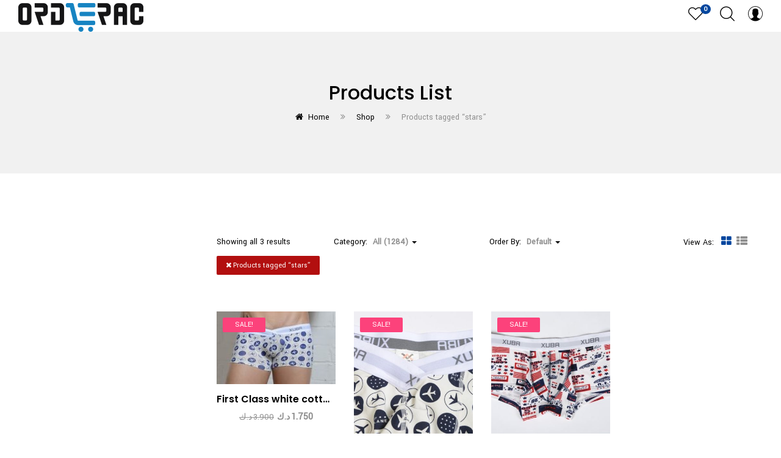

--- FILE ---
content_type: text/html; charset=UTF-8
request_url: https://www.orderac.com/product-tag/stars/
body_size: 120044
content:
<!DOCTYPE html>
<html lang="en-US" class="no-js">
<head>
	<meta charset="UTF-8">
	<meta name="viewport" content="width=device-width">
	<link rel="profile" href="http://gmpg.org/xfn/11">
	<link rel="pingback" href="https://www.orderac.com/xmlrpc.php">
	
					<script>document.documentElement.className = document.documentElement.className + ' yes-js js_active js'</script>
			<title>stars &#8211; OrdeRac.com | Online Shopping in Kuwait From here all things start</title>
<meta name='robots' content='max-image-preview:large' />
<link rel='dns-prefetch' href='//maps.google.com' />
<link rel='dns-prefetch' href='//fonts.googleapis.com' />
<link rel="alternate" type="application/rss+xml" title="OrdeRac.com | Online Shopping in Kuwait From here all things start &raquo; Feed" href="https://www.orderac.com/feed/" />
<link rel="alternate" type="application/rss+xml" title="OrdeRac.com | Online Shopping in Kuwait From here all things start &raquo; Comments Feed" href="https://www.orderac.com/comments/feed/" />
<link rel="alternate" type="application/rss+xml" title="OrdeRac.com | Online Shopping in Kuwait From here all things start &raquo; stars Tag Feed" href="https://www.orderac.com/product-tag/stars/feed/" />
<style id='wp-img-auto-sizes-contain-inline-css' type='text/css'>
img:is([sizes=auto i],[sizes^="auto," i]){contain-intrinsic-size:3000px 1500px}
/*# sourceURL=wp-img-auto-sizes-contain-inline-css */
</style>
<style id='wp-emoji-styles-inline-css' type='text/css'>

	img.wp-smiley, img.emoji {
		display: inline !important;
		border: none !important;
		box-shadow: none !important;
		height: 1em !important;
		width: 1em !important;
		margin: 0 0.07em !important;
		vertical-align: -0.1em !important;
		background: none !important;
		padding: 0 !important;
	}
/*# sourceURL=wp-emoji-styles-inline-css */
</style>
<link rel='stylesheet' id='wp-block-library-css' href='https://www.orderac.com/wp-includes/css/dist/block-library/style.min.css?ver=6.9' type='text/css' media='all' />
<link rel='stylesheet' id='wc-blocks-style-css' href='https://www.orderac.com/wp-content/plugins/woocommerce/assets/client/blocks/wc-blocks.css?ver=wc-10.4.3' type='text/css' media='all' />
<style id='global-styles-inline-css' type='text/css'>
:root{--wp--preset--aspect-ratio--square: 1;--wp--preset--aspect-ratio--4-3: 4/3;--wp--preset--aspect-ratio--3-4: 3/4;--wp--preset--aspect-ratio--3-2: 3/2;--wp--preset--aspect-ratio--2-3: 2/3;--wp--preset--aspect-ratio--16-9: 16/9;--wp--preset--aspect-ratio--9-16: 9/16;--wp--preset--color--black: #000000;--wp--preset--color--cyan-bluish-gray: #abb8c3;--wp--preset--color--white: #ffffff;--wp--preset--color--pale-pink: #f78da7;--wp--preset--color--vivid-red: #cf2e2e;--wp--preset--color--luminous-vivid-orange: #ff6900;--wp--preset--color--luminous-vivid-amber: #fcb900;--wp--preset--color--light-green-cyan: #7bdcb5;--wp--preset--color--vivid-green-cyan: #00d084;--wp--preset--color--pale-cyan-blue: #8ed1fc;--wp--preset--color--vivid-cyan-blue: #0693e3;--wp--preset--color--vivid-purple: #9b51e0;--wp--preset--gradient--vivid-cyan-blue-to-vivid-purple: linear-gradient(135deg,rgb(6,147,227) 0%,rgb(155,81,224) 100%);--wp--preset--gradient--light-green-cyan-to-vivid-green-cyan: linear-gradient(135deg,rgb(122,220,180) 0%,rgb(0,208,130) 100%);--wp--preset--gradient--luminous-vivid-amber-to-luminous-vivid-orange: linear-gradient(135deg,rgb(252,185,0) 0%,rgb(255,105,0) 100%);--wp--preset--gradient--luminous-vivid-orange-to-vivid-red: linear-gradient(135deg,rgb(255,105,0) 0%,rgb(207,46,46) 100%);--wp--preset--gradient--very-light-gray-to-cyan-bluish-gray: linear-gradient(135deg,rgb(238,238,238) 0%,rgb(169,184,195) 100%);--wp--preset--gradient--cool-to-warm-spectrum: linear-gradient(135deg,rgb(74,234,220) 0%,rgb(151,120,209) 20%,rgb(207,42,186) 40%,rgb(238,44,130) 60%,rgb(251,105,98) 80%,rgb(254,248,76) 100%);--wp--preset--gradient--blush-light-purple: linear-gradient(135deg,rgb(255,206,236) 0%,rgb(152,150,240) 100%);--wp--preset--gradient--blush-bordeaux: linear-gradient(135deg,rgb(254,205,165) 0%,rgb(254,45,45) 50%,rgb(107,0,62) 100%);--wp--preset--gradient--luminous-dusk: linear-gradient(135deg,rgb(255,203,112) 0%,rgb(199,81,192) 50%,rgb(65,88,208) 100%);--wp--preset--gradient--pale-ocean: linear-gradient(135deg,rgb(255,245,203) 0%,rgb(182,227,212) 50%,rgb(51,167,181) 100%);--wp--preset--gradient--electric-grass: linear-gradient(135deg,rgb(202,248,128) 0%,rgb(113,206,126) 100%);--wp--preset--gradient--midnight: linear-gradient(135deg,rgb(2,3,129) 0%,rgb(40,116,252) 100%);--wp--preset--font-size--small: 13px;--wp--preset--font-size--medium: 20px;--wp--preset--font-size--large: 36px;--wp--preset--font-size--x-large: 42px;--wp--preset--spacing--20: 0.44rem;--wp--preset--spacing--30: 0.67rem;--wp--preset--spacing--40: 1rem;--wp--preset--spacing--50: 1.5rem;--wp--preset--spacing--60: 2.25rem;--wp--preset--spacing--70: 3.38rem;--wp--preset--spacing--80: 5.06rem;--wp--preset--shadow--natural: 6px 6px 9px rgba(0, 0, 0, 0.2);--wp--preset--shadow--deep: 12px 12px 50px rgba(0, 0, 0, 0.4);--wp--preset--shadow--sharp: 6px 6px 0px rgba(0, 0, 0, 0.2);--wp--preset--shadow--outlined: 6px 6px 0px -3px rgb(255, 255, 255), 6px 6px rgb(0, 0, 0);--wp--preset--shadow--crisp: 6px 6px 0px rgb(0, 0, 0);}:where(.is-layout-flex){gap: 0.5em;}:where(.is-layout-grid){gap: 0.5em;}body .is-layout-flex{display: flex;}.is-layout-flex{flex-wrap: wrap;align-items: center;}.is-layout-flex > :is(*, div){margin: 0;}body .is-layout-grid{display: grid;}.is-layout-grid > :is(*, div){margin: 0;}:where(.wp-block-columns.is-layout-flex){gap: 2em;}:where(.wp-block-columns.is-layout-grid){gap: 2em;}:where(.wp-block-post-template.is-layout-flex){gap: 1.25em;}:where(.wp-block-post-template.is-layout-grid){gap: 1.25em;}.has-black-color{color: var(--wp--preset--color--black) !important;}.has-cyan-bluish-gray-color{color: var(--wp--preset--color--cyan-bluish-gray) !important;}.has-white-color{color: var(--wp--preset--color--white) !important;}.has-pale-pink-color{color: var(--wp--preset--color--pale-pink) !important;}.has-vivid-red-color{color: var(--wp--preset--color--vivid-red) !important;}.has-luminous-vivid-orange-color{color: var(--wp--preset--color--luminous-vivid-orange) !important;}.has-luminous-vivid-amber-color{color: var(--wp--preset--color--luminous-vivid-amber) !important;}.has-light-green-cyan-color{color: var(--wp--preset--color--light-green-cyan) !important;}.has-vivid-green-cyan-color{color: var(--wp--preset--color--vivid-green-cyan) !important;}.has-pale-cyan-blue-color{color: var(--wp--preset--color--pale-cyan-blue) !important;}.has-vivid-cyan-blue-color{color: var(--wp--preset--color--vivid-cyan-blue) !important;}.has-vivid-purple-color{color: var(--wp--preset--color--vivid-purple) !important;}.has-black-background-color{background-color: var(--wp--preset--color--black) !important;}.has-cyan-bluish-gray-background-color{background-color: var(--wp--preset--color--cyan-bluish-gray) !important;}.has-white-background-color{background-color: var(--wp--preset--color--white) !important;}.has-pale-pink-background-color{background-color: var(--wp--preset--color--pale-pink) !important;}.has-vivid-red-background-color{background-color: var(--wp--preset--color--vivid-red) !important;}.has-luminous-vivid-orange-background-color{background-color: var(--wp--preset--color--luminous-vivid-orange) !important;}.has-luminous-vivid-amber-background-color{background-color: var(--wp--preset--color--luminous-vivid-amber) !important;}.has-light-green-cyan-background-color{background-color: var(--wp--preset--color--light-green-cyan) !important;}.has-vivid-green-cyan-background-color{background-color: var(--wp--preset--color--vivid-green-cyan) !important;}.has-pale-cyan-blue-background-color{background-color: var(--wp--preset--color--pale-cyan-blue) !important;}.has-vivid-cyan-blue-background-color{background-color: var(--wp--preset--color--vivid-cyan-blue) !important;}.has-vivid-purple-background-color{background-color: var(--wp--preset--color--vivid-purple) !important;}.has-black-border-color{border-color: var(--wp--preset--color--black) !important;}.has-cyan-bluish-gray-border-color{border-color: var(--wp--preset--color--cyan-bluish-gray) !important;}.has-white-border-color{border-color: var(--wp--preset--color--white) !important;}.has-pale-pink-border-color{border-color: var(--wp--preset--color--pale-pink) !important;}.has-vivid-red-border-color{border-color: var(--wp--preset--color--vivid-red) !important;}.has-luminous-vivid-orange-border-color{border-color: var(--wp--preset--color--luminous-vivid-orange) !important;}.has-luminous-vivid-amber-border-color{border-color: var(--wp--preset--color--luminous-vivid-amber) !important;}.has-light-green-cyan-border-color{border-color: var(--wp--preset--color--light-green-cyan) !important;}.has-vivid-green-cyan-border-color{border-color: var(--wp--preset--color--vivid-green-cyan) !important;}.has-pale-cyan-blue-border-color{border-color: var(--wp--preset--color--pale-cyan-blue) !important;}.has-vivid-cyan-blue-border-color{border-color: var(--wp--preset--color--vivid-cyan-blue) !important;}.has-vivid-purple-border-color{border-color: var(--wp--preset--color--vivid-purple) !important;}.has-vivid-cyan-blue-to-vivid-purple-gradient-background{background: var(--wp--preset--gradient--vivid-cyan-blue-to-vivid-purple) !important;}.has-light-green-cyan-to-vivid-green-cyan-gradient-background{background: var(--wp--preset--gradient--light-green-cyan-to-vivid-green-cyan) !important;}.has-luminous-vivid-amber-to-luminous-vivid-orange-gradient-background{background: var(--wp--preset--gradient--luminous-vivid-amber-to-luminous-vivid-orange) !important;}.has-luminous-vivid-orange-to-vivid-red-gradient-background{background: var(--wp--preset--gradient--luminous-vivid-orange-to-vivid-red) !important;}.has-very-light-gray-to-cyan-bluish-gray-gradient-background{background: var(--wp--preset--gradient--very-light-gray-to-cyan-bluish-gray) !important;}.has-cool-to-warm-spectrum-gradient-background{background: var(--wp--preset--gradient--cool-to-warm-spectrum) !important;}.has-blush-light-purple-gradient-background{background: var(--wp--preset--gradient--blush-light-purple) !important;}.has-blush-bordeaux-gradient-background{background: var(--wp--preset--gradient--blush-bordeaux) !important;}.has-luminous-dusk-gradient-background{background: var(--wp--preset--gradient--luminous-dusk) !important;}.has-pale-ocean-gradient-background{background: var(--wp--preset--gradient--pale-ocean) !important;}.has-electric-grass-gradient-background{background: var(--wp--preset--gradient--electric-grass) !important;}.has-midnight-gradient-background{background: var(--wp--preset--gradient--midnight) !important;}.has-small-font-size{font-size: var(--wp--preset--font-size--small) !important;}.has-medium-font-size{font-size: var(--wp--preset--font-size--medium) !important;}.has-large-font-size{font-size: var(--wp--preset--font-size--large) !important;}.has-x-large-font-size{font-size: var(--wp--preset--font-size--x-large) !important;}
/*# sourceURL=global-styles-inline-css */
</style>

<style id='classic-theme-styles-inline-css' type='text/css'>
/*! This file is auto-generated */
.wp-block-button__link{color:#fff;background-color:#32373c;border-radius:9999px;box-shadow:none;text-decoration:none;padding:calc(.667em + 2px) calc(1.333em + 2px);font-size:1.125em}.wp-block-file__button{background:#32373c;color:#fff;text-decoration:none}
/*# sourceURL=/wp-includes/css/classic-themes.min.css */
</style>
<link rel='stylesheet' id='contact-form-7-css' href='https://www.orderac.com/wp-content/plugins/contact-form-7/includes/css/styles.css?ver=6.1.4' type='text/css' media='all' />
<link rel='stylesheet' id='woocommerce-layout-css' href='https://www.orderac.com/wp-content/plugins/woocommerce/assets/css/woocommerce-layout.css?ver=10.4.3' type='text/css' media='all' />
<link rel='stylesheet' id='woocommerce-smallscreen-css' href='https://www.orderac.com/wp-content/plugins/woocommerce/assets/css/woocommerce-smallscreen.css?ver=10.4.3' type='text/css' media='only screen and (max-width: 768px)' />
<link rel='stylesheet' id='woocommerce-general-css' href='https://www.orderac.com/wp-content/plugins/woocommerce/assets/css/woocommerce.css?ver=10.4.3' type='text/css' media='all' />
<style id='woocommerce-inline-inline-css' type='text/css'>
.woocommerce form .form-row .required { visibility: visible; }
/*# sourceURL=woocommerce-inline-inline-css */
</style>
<link rel='stylesheet' id='jquery-selectBox-css' href='https://www.orderac.com/wp-content/plugins/yith-woocommerce-wishlist/assets/css/jquery.selectBox.css?ver=1.2.0' type='text/css' media='all' />
<link rel='stylesheet' id='woocommerce_prettyPhoto_css-css' href='//www.orderac.com/wp-content/plugins/woocommerce/assets/css/prettyPhoto.css?ver=3.1.6' type='text/css' media='all' />
<link rel='stylesheet' id='yith-wcwl-main-css' href='https://www.orderac.com/wp-content/plugins/yith-woocommerce-wishlist/assets/css/style.css?ver=4.11.0' type='text/css' media='all' />
<style id='yith-wcwl-main-inline-css' type='text/css'>
 :root { --rounded-corners-radius: 16px; --add-to-cart-rounded-corners-radius: 16px; --feedback-duration: 3s } 
 :root { --rounded-corners-radius: 16px; --add-to-cart-rounded-corners-radius: 16px; --feedback-duration: 3s } 
/*# sourceURL=yith-wcwl-main-inline-css */
</style>
<link rel='stylesheet' id='mella-theme-fonts-css' href='https://fonts.googleapis.com/css?family=Poppins:300,300i,400,400i,500,600,700,800|Oswald:400,500,600,700|Yantramanav|Poppins:400,700&#038;subset=latin%2Clatin-ext' type='text/css' media='all' />
<link rel='stylesheet' id='mella-quantity-increment-css' href='https://www.orderac.com/wp-content/themes/mella/css/wc-quantity-increment.css?ver=6.9' type='text/css' media='all' />
<link rel='stylesheet' id='tawcvs-frontend-css' href='https://www.orderac.com/wp-content/plugins/variation-swatches-for-woocommerce/assets/css/frontend.css?ver=2.2.5' type='text/css' media='all' />
<link rel='stylesheet' id='tawcvs-frontend-for-listing-pages-css' href='https://www.orderac.com/wp-content/plugins/variation-swatches-for-woocommerce/assets/css/frontend-list-products.css?ver=6.9' type='text/css' media='all' />
<link rel='stylesheet' id='mella-woocommerce-css' href='https://www.orderac.com/wp-content/themes/mella/css/woocommerce.css?ver=1.2.26' type='text/css' media='all' />
<link rel='stylesheet' id='font-awesome-css' href='https://www.orderac.com/wp-content/plugins/yith-woocommerce-wishlist/plugin-fw/assets/fonts/font-awesome/font-awesome.min.css?ver=4.7.0' type='text/css' media='all' />
<style id='font-awesome-inline-css' type='text/css'>
[data-font="FontAwesome"]:before {font-family: 'FontAwesome' !important;content: attr(data-icon) !important;speak: none !important;font-weight: normal !important;font-variant: normal !important;text-transform: none !important;line-height: 1 !important;font-style: normal !important;-webkit-font-smoothing: antialiased !important;-moz-osx-font-smoothing: grayscale !important;}
/*# sourceURL=font-awesome-inline-css */
</style>
<link rel='stylesheet' id='icomoon-icon-css' href='https://www.orderac.com/wp-content/themes/mella/css/icomoon-icon.css?ver=1.0.0' type='text/css' media='all' />
<link rel='stylesheet' id='animate-css' href='https://www.orderac.com/wp-content/themes/mella/css/animate.css?ver=3.6.0' type='text/css' media='all' />
<link rel='stylesheet' id='bootstrap-css' href='https://www.orderac.com/wp-content/themes/mella/css/bootstrap.css?ver=3.2.0' type='text/css' media='all' />
<link rel='stylesheet' id='slick-css' href='https://www.orderac.com/wp-content/themes/mella/css/slick.css?ver=1.8.0' type='text/css' media='all' />
<link rel='stylesheet' id='magnific-popup-css' href='https://www.orderac.com/wp-content/themes/mella/js/magnific/magnific-popup.css?ver=1.1.0' type='text/css' media='all' />
<link rel='stylesheet' id='perfect-scrollbar-css' href='https://www.orderac.com/wp-content/themes/mella/css/perfect-scrollbar.css?ver=0.6.12' type='text/css' media='all' />
<link rel='stylesheet' id='mella-template-css' href='https://www.orderac.com/wp-content/themes/mella/css/template.css?ver=3.2' type='text/css' media='all' />
<style id='mella-template-inline-css' type='text/css'>
.vc_custom_1566865797702{margin-bottom: 0px !important;}.vc_custom_1566798656686{margin-bottom: 0px !important;}
h1, h2, h3, h4, h5, h6, .widget-title,.widgettitle{font-family:'Poppins',sans-serif;}/* Second Font */body{font-family:'Yantramanav',sans-serif;}/* seting background main */.slick-carousel .slick-dots li.slick-active button,.comment-list .comment-reply-link:hover,.woocommerce .quantity .minus:hover, .woocommerce .quantity .minus:active, .woocommerce .quantity .plus:hover, .woocommerce .quantity .plus:active, .woocommerce-page .quantity .minus:hover, .woocommerce-page .quantity .minus:active, .woocommerce-page .quantity .plus:hover, .woocommerce-page .quantity .plus:active,.details-product .information .yith-wcwl-add-to-wishlist a:not(.add_to_wishlist),.woocommerce div.product form.cart .button:focus, .woocommerce div.product form.cart .button:active, .woocommerce div.product form.cart .button:hover,.apus-pagination .page-numbers li > span:hover, .apus-pagination .page-numbers li > span.current, .apus-pagination .page-numbers li > a:hover, .apus-pagination .page-numbers li > a.current, .apus-pagination .pagination li > span:hover, .apus-pagination .pagination li > span.current, .apus-pagination .pagination li > a:hover, .apus-pagination .pagination li > a.current,.btn-main-menu-left:hover .icon-show-menu > span, .btn-main-menu:hover .icon-show-menu > span, .btn-main-menu-header:hover .icon-show-menu > span, .btn-main-menu-right:hover .icon-show-menu > span,.tab-product.nav-tabs > li > a::before,.btn-readmore::before,.btn-readmore::after,.wishlist-icon .count, .mini-cart .count,.bg-theme, .woocommerce .widget_price_filter .price_slider_amount .button, .woocommerce .widget_price_filter .ui-slider .ui-slider-range{background-color: #03469e ;}/* setting color*/.page-404 .widget-search form .btn, .page-404 .widget-search form .viewmore-products-btn,.wpcf7-form [type="submit"]:hover, .wpcf7-form [type="submit"]:active,.comment-list .comment-reply-link,#commentform .btn-submit:hover, #commentform .btn-submit:active,.comment-list .date i,.details-product .information .top-info .posted_in a,.apus-breadscrumb .breadcrumb a,.display-mode a.active,.grid-v2 .btn-wrapper .yith-wcwl-add-to-wishlist a:not(.add_to_wishlist),.grid-banner-category.style2:hover .title,.menu li a:hover, .menu li a:active,.menu li a:hover::before, .menu li a:active::before ,.post-grid .bottom-info .categories a,.shopping_cart_content .total .woocommerce-Price-amount,.btn-wrapper .yith-wcwl-add-to-wishlist a:hover,.btn-wrapper .yith-wcwl-add-to-wishlist a:not(.add_to_wishlist),.btn-wrapper .quickview:hover, .btn-wrapper .quickview:active,.woo-multi-currency.wmc-shortcode.plain-vertical .wmc-currency-wrapper span.wmc-current-currency:active, .woo-multi-currency.wmc-shortcode.plain-vertical .wmc-currency-wrapper span.wmc-current-currency:hover,.product-block .add-cart .added_to_cart:hover, .product-block .add-cart .added_to_cart:active, .product-block .add-cart .button:hover, .product-block .add-cart .button:active,.widget-lookbook.normal:hover .widget-title a,.widget-social .social a:hover, .widget-social .social a:active,.wishlist-icon:hover, .wishlist-icon:active, .mini-cart:hover, .mini-cart:active,a:hover,a:active,a:focus,.btn-link{color: #03469e;}/* setting border color*/.wpcf7-form [type="submit"],.comment-list .comment-reply-link,#commentform .btn-submit,.tabs-v1 .nav-tabs li:focus > a:focus, .tabs-v1 .nav-tabs li:focus > a:hover, .tabs-v1 .nav-tabs li:focus > a, .tabs-v1 .nav-tabs li:hover > a:focus, .tabs-v1 .nav-tabs li:hover > a:hover, .tabs-v1 .nav-tabs li:hover > a, .tabs-v1 .nav-tabs li.active > a:focus, .tabs-v1 .nav-tabs li.active > a:hover, .tabs-v1 .nav-tabs li.active > a,.woocommerce div.product form.cart .button:focus, .woocommerce div.product form.cart .button:active, .woocommerce div.product form.cart .button:hover,.details-product .information .yith-wcwl-add-to-wishlist a:not(.add_to_wishlist),.widget-newletter.style2 form:hover,.widget-newletter.style3 form:hover,.widget-newletter.style4 form:hover,.product-block .add-cart .added_to_cart, .product-block .add-cart .button,.border-theme{border-color: #03469e !important;}.wpb-js-composer .vc_tta-color-grey.vc_tta-style-classic .vc_tta-tab.vc_active > a,.widget-newletter.style3 .btn, .widget-newletter.style3 .viewmore-products-btn,.widget-newletter.style4 .btn, .widget-newletter.style4 .viewmore-products-btn,.widget-newletter.style2 .btn, .widget-newletter.style2 .viewmore-products-btn,.text-theme{color: #03469e !important;}/* check button color */.btn-theme.btn-outline{color: #03469e;}/* check second background color */.add-fix-top,.btn-theme{background-color: #03469e;}/* check second border color */.btn-outline.btn-theme,.btn-theme{border-color: #03469e;}/* check second background color */.add-fix-top:focus, .add-fix-top:active, .add-fix-top:hover,.btn-theme.btn-outline:hover, .btn-theme.btn-outline:active,.btn-theme:hover, .btn-theme:focus, .btn-theme:active{background-color: #03469e;}.add-fix-top:focus, .add-fix-top:active, .add-fix-top:hover,.btn-theme.btn-outline:hover, .btn-theme.btn-outline:active,.btn-theme:hover, .btn-theme:focus, .btn-theme:active{border-color: #03469e;}/***************************************************************//* Top Bar *****************************************************//***************************************************************//* Top Bar Backgound */#apus-topbar {}/* Top Bar Color */#apus-topbar {color: #1e73be;}/* Top Bar Link Color */#apus-topbar a {color: #1e73be;}#apus-topbar a:hover ,#apus-topbar a:active, #apus-topbar a:focus{color: #1e73be;}/***************************************************************//* Header *****************************************************//***************************************************************//* Header Backgound */#apus-header .inner-header,#apus-header .header-left-inner,.header-left-9,#apus-header {}/* Header Color *//* Header Link Color *//* Header Link Color Active */#apus-header .active > a,#apus-header a:active,#apus-header a:hover {color: #1e73be;}/* Menu Link Color *//* Menu Link Color Active */.topmenu-menu > li:hover > a, .topmenu-menu > li.active > a,.navbar-nav.megamenu .dropdown-menu li > a:hover, .navbar-nav.megamenu .dropdown-menu li > a:active,.navbar-nav.megamenu > li:hover > a,.navbar-nav.megamenu > li.active > a,.navbar-nav.megamenu > li > a:hover,.navbar-nav.megamenu > li > a:active{color: #1e73be !important;}/***************************************************************//* Main Content *****************************************************//***************************************************************//*  Backgound */#apus-main-content {}/* main_content Color */#apus-main-content {color: #000000;}.woocommerce ul.product_list_widget,.widget-service,.details-product .apus-woocommerce-product-gallery-thumbs .slick-slide .thumbs-inner,.tabs-v1 .tab-content > div,.woocommerce ul.product_list_widget li,.service-item,.details-product .apus-woocommerce-product-gallery-wrapper,.product-categories {border-color: #1e73be;}/* main_content Link Color */#apus-main-content a:not([class]) {color: #000000;}/* main_content Link Color Hover*/#apus-main-content a:not([class]):hover,#apus-main-content a:not([class]):active, #apus-main-content a:not([class]):focus {color: #1e73be;}/***************************************************************//* Footer *****************************************************//***************************************************************//* Footer Backgound */#apus-footer {}/* Footer Heading Color*/#apus-footer h1, #apus-footer h2, #apus-footer h3, #apus-footer h4, #apus-footer h5, #apus-footer h6 ,#apus-footer .widget-title {color: #1e73be !important;}/* Footer Color *//* Footer Link Color *//* Footer Link Color Hover*/#apus-footer a:hover {color: #1e73be;}/***************************************************************//* Copyright *****************************************************//***************************************************************//* Copyright Backgound */.apus-copyright {}/* Footer Color *//* Footer Link Color *//* Footer Link Color Hover*/.apus-copyright a:hover {color: #1e73be;}/* Woocommerce Breadcrumbs */
/*# sourceURL=mella-template-inline-css */
</style>
<link rel='stylesheet' id='mella-style-css' href='https://www.orderac.com/wp-content/themes/mella/style.css?ver=3.2' type='text/css' media='all' />
<script type="text/template" id="tmpl-variation-template">
	<div class="woocommerce-variation-description">{{{ data.variation.variation_description }}}</div>
	<div class="woocommerce-variation-price">{{{ data.variation.price_html }}}</div>
	<div class="woocommerce-variation-availability">{{{ data.variation.availability_html }}}</div>
</script>
<script type="text/template" id="tmpl-unavailable-variation-template">
	<p role="alert">Sorry, this product is unavailable. Please choose a different combination.</p>
</script>
<script type="text/javascript" src="https://www.orderac.com/wp-includes/js/jquery/jquery.min.js?ver=3.7.1" id="jquery-core-js"></script>
<script type="text/javascript" src="https://www.orderac.com/wp-includes/js/jquery/jquery-migrate.min.js?ver=3.4.1" id="jquery-migrate-js"></script>
<script type="text/javascript" src="https://www.orderac.com/wp-content/plugins/woocommerce/assets/js/jquery-blockui/jquery.blockUI.min.js?ver=2.7.0-wc.10.4.3" id="wc-jquery-blockui-js" data-wp-strategy="defer"></script>
<script type="text/javascript" id="wc-add-to-cart-js-extra">
/* <![CDATA[ */
var wc_add_to_cart_params = {"ajax_url":"/wp-admin/admin-ajax.php","wc_ajax_url":"/?wc-ajax=%%endpoint%%","i18n_view_cart":"View cart","cart_url":"https://www.orderac.com/cart-2/","is_cart":"","cart_redirect_after_add":"no"};
//# sourceURL=wc-add-to-cart-js-extra
/* ]]> */
</script>
<script type="text/javascript" src="https://www.orderac.com/wp-content/plugins/woocommerce/assets/js/frontend/add-to-cart.min.js?ver=10.4.3" id="wc-add-to-cart-js" data-wp-strategy="defer"></script>
<script type="text/javascript" src="https://www.orderac.com/wp-content/plugins/woocommerce/assets/js/js-cookie/js.cookie.min.js?ver=2.1.4-wc.10.4.3" id="wc-js-cookie-js" defer="defer" data-wp-strategy="defer"></script>
<script type="text/javascript" id="woocommerce-js-extra">
/* <![CDATA[ */
var woocommerce_params = {"ajax_url":"/wp-admin/admin-ajax.php","wc_ajax_url":"/?wc-ajax=%%endpoint%%","i18n_password_show":"Show password","i18n_password_hide":"Hide password"};
//# sourceURL=woocommerce-js-extra
/* ]]> */
</script>
<script type="text/javascript" src="https://www.orderac.com/wp-content/plugins/woocommerce/assets/js/frontend/woocommerce.min.js?ver=10.4.3" id="woocommerce-js" defer="defer" data-wp-strategy="defer"></script>
<script type="text/javascript" src="https://www.orderac.com/wp-content/plugins/js_composer/assets/js/vendors/woocommerce-add-to-cart.js?ver=8.6.1" id="vc_woocommerce-add-to-cart-js-js"></script>
<script type="text/javascript" src="//maps.google.com/maps/api/js?key&amp;ver=6.9" id="google-maps-api-js"></script>
<script type="text/javascript" src="https://www.orderac.com/wp-includes/js/underscore.min.js?ver=1.13.7" id="underscore-js"></script>
<script type="text/javascript" id="wp-util-js-extra">
/* <![CDATA[ */
var _wpUtilSettings = {"ajax":{"url":"/wp-admin/admin-ajax.php"}};
//# sourceURL=wp-util-js-extra
/* ]]> */
</script>
<script type="text/javascript" src="https://www.orderac.com/wp-includes/js/wp-util.min.js?ver=6.9" id="wp-util-js"></script>
<script type="text/javascript" id="wc-add-to-cart-variation-js-extra">
/* <![CDATA[ */
var wc_add_to_cart_variation_params = {"wc_ajax_url":"/?wc-ajax=%%endpoint%%","i18n_no_matching_variations_text":"Sorry, no products matched your selection. Please choose a different combination.","i18n_make_a_selection_text":"Please select some product options before adding this product to your cart.","i18n_unavailable_text":"Sorry, this product is unavailable. Please choose a different combination.","i18n_reset_alert_text":"Your selection has been reset. Please select some product options before adding this product to your cart."};
//# sourceURL=wc-add-to-cart-variation-js-extra
/* ]]> */
</script>
<script type="text/javascript" src="https://www.orderac.com/wp-content/plugins/woocommerce/assets/js/frontend/add-to-cart-variation.min.js?ver=10.4.3" id="wc-add-to-cart-variation-js" defer="defer" data-wp-strategy="defer"></script>
<script></script><link rel="https://api.w.org/" href="https://www.orderac.com/wp-json/" /><link rel="alternate" title="JSON" type="application/json" href="https://www.orderac.com/wp-json/wp/v2/product_tag/675" /><link rel="EditURI" type="application/rsd+xml" title="RSD" href="https://www.orderac.com/xmlrpc.php?rsd" />
<meta name="generator" content="WordPress 6.9" />
<meta name="generator" content="WooCommerce 10.4.3" />
	<noscript><style>.woocommerce-product-gallery{ opacity: 1 !important; }</style></noscript>
	<style type="text/css">.recentcomments a{display:inline !important;padding:0 !important;margin:0 !important;}</style><meta name="generator" content="Powered by WPBakery Page Builder - drag and drop page builder for WordPress."/>
<meta name="generator" content="Powered by Slider Revolution 6.7.34 - responsive, Mobile-Friendly Slider Plugin for WordPress with comfortable drag and drop interface." />
<link rel="icon" href="https://www.orderac.com/wp-content/uploads/2018/01/cropped-fav-1-32x32.png" sizes="32x32" />
<link rel="icon" href="https://www.orderac.com/wp-content/uploads/2018/01/cropped-fav-1-192x192.png" sizes="192x192" />
<link rel="apple-touch-icon" href="https://www.orderac.com/wp-content/uploads/2018/01/cropped-fav-1-180x180.png" />
<meta name="msapplication-TileImage" content="https://www.orderac.com/wp-content/uploads/2018/01/cropped-fav-1-270x270.png" />
<script>function setREVStartSize(e){
			//window.requestAnimationFrame(function() {
				window.RSIW = window.RSIW===undefined ? window.innerWidth : window.RSIW;
				window.RSIH = window.RSIH===undefined ? window.innerHeight : window.RSIH;
				try {
					var pw = document.getElementById(e.c).parentNode.offsetWidth,
						newh;
					pw = pw===0 || isNaN(pw) || (e.l=="fullwidth" || e.layout=="fullwidth") ? window.RSIW : pw;
					e.tabw = e.tabw===undefined ? 0 : parseInt(e.tabw);
					e.thumbw = e.thumbw===undefined ? 0 : parseInt(e.thumbw);
					e.tabh = e.tabh===undefined ? 0 : parseInt(e.tabh);
					e.thumbh = e.thumbh===undefined ? 0 : parseInt(e.thumbh);
					e.tabhide = e.tabhide===undefined ? 0 : parseInt(e.tabhide);
					e.thumbhide = e.thumbhide===undefined ? 0 : parseInt(e.thumbhide);
					e.mh = e.mh===undefined || e.mh=="" || e.mh==="auto" ? 0 : parseInt(e.mh,0);
					if(e.layout==="fullscreen" || e.l==="fullscreen")
						newh = Math.max(e.mh,window.RSIH);
					else{
						e.gw = Array.isArray(e.gw) ? e.gw : [e.gw];
						for (var i in e.rl) if (e.gw[i]===undefined || e.gw[i]===0) e.gw[i] = e.gw[i-1];
						e.gh = e.el===undefined || e.el==="" || (Array.isArray(e.el) && e.el.length==0)? e.gh : e.el;
						e.gh = Array.isArray(e.gh) ? e.gh : [e.gh];
						for (var i in e.rl) if (e.gh[i]===undefined || e.gh[i]===0) e.gh[i] = e.gh[i-1];
											
						var nl = new Array(e.rl.length),
							ix = 0,
							sl;
						e.tabw = e.tabhide>=pw ? 0 : e.tabw;
						e.thumbw = e.thumbhide>=pw ? 0 : e.thumbw;
						e.tabh = e.tabhide>=pw ? 0 : e.tabh;
						e.thumbh = e.thumbhide>=pw ? 0 : e.thumbh;
						for (var i in e.rl) nl[i] = e.rl[i]<window.RSIW ? 0 : e.rl[i];
						sl = nl[0];
						for (var i in nl) if (sl>nl[i] && nl[i]>0) { sl = nl[i]; ix=i;}
						var m = pw>(e.gw[ix]+e.tabw+e.thumbw) ? 1 : (pw-(e.tabw+e.thumbw)) / (e.gw[ix]);
						newh =  (e.gh[ix] * m) + (e.tabh + e.thumbh);
					}
					var el = document.getElementById(e.c);
					if (el!==null && el) el.style.height = newh+"px";
					el = document.getElementById(e.c+"_wrapper");
					if (el!==null && el) {
						el.style.height = newh+"px";
						el.style.display = "block";
					}
				} catch(e){
					console.log("Failure at Presize of Slider:" + e)
				}
			//});
		  };</script>
<noscript><style> .wpb_animate_when_almost_visible { opacity: 1; }</style></noscript>	
<link rel='stylesheet' id='js_composer_front-css' href='https://www.orderac.com/wp-content/plugins/js_composer/assets/css/js_composer.min.css?ver=8.6.1' type='text/css' media='all' />
<link rel='stylesheet' id='rs-plugin-settings-css' href='//www.orderac.com/wp-content/plugins/revslider/sr6/assets/css/rs6.css?ver=6.7.34' type='text/css' media='all' />
<style id='rs-plugin-settings-inline-css' type='text/css'>
#rs-demo-id {}
/*# sourceURL=rs-plugin-settings-inline-css */
</style>
</head>
<body class="archive tax-product_tag term-stars term-675 wp-embed-responsive wp-theme-mella theme-mella woocommerce woocommerce-page woocommerce-no-js apus-body-loading body-footer-mobile v1 wpb-js-composer js-comp-ver-8.6.1 vc_responsive">
	<div class="apus-page-loading">
        <div class="apus-loader-inner" style=""></div>
    </div>
<div id="wrapper-container" class="wrapper-container">
		<div id="apus-mobile-menu" class="apus-offcanvas hidden-lg"> 
    <div class="apus-offcanvas-body">
        <div class="offcanvas-head bg-primary">
            <a class="btn-toggle-canvas" data-toggle="offcanvas">
                <i class="ti-close"></i> <span>Close</span>
            </a>
        </div>

        <nav class="navbar navbar-offcanvas navbar-static" role="navigation">
                    </nav>
                    <div class="top-menu-mobile">
                                    <div class="navbar-collapse navbar-offcanvas-collapse">
                        <h4 class="title">My Account</h4>
                        <nav class="navbar navbar-offcanvas navbar-static" role="navigation">
                            <ul class="nav navbar-nav main-mobile-menu">
                                <li><a class="login register-login-action" data-action="#customer_login" href="https://www.orderac.com/my-account/" title="Sign in">Login</a></li>
                                <li><a class="register register-login-action" data-action="#customer_register" href="https://www.orderac.com/my-account/" title="Register">Register</a></li>
                            </ul>
                        </nav>
                    </div>
                            </div>
            </div>
</div>	<div id="apus-header-mobile" class="header-mobile hidden-lg clearfix">    
    <div class="container">
        <div class="row">
            <div class="flex-middle">
                <div class="col-xs-4">
                    <div class="box-left">
                        <button data-toggle="offcanvas" class="btn btn-offcanvas btn-toggle-canvas offcanvas pull-left" type="button">
                            <i class="fa fa-bars"></i>
                        </button>
                    </div>
                </div>
                <div class="col-xs-4 text-center">
                                                                <div class="logo">
                            <a href="https://www.orderac.com/" >
                                <img src="https://www.orderac.com/wp-content/uploads/2019/08/logo-2.png" alt="OrdeRac.com | Online Shopping in Kuwait From here all things start">
                            </a>
                        </div>
                                    </div>
                
                <div class="col-xs-4 right-header-mobile">
                                            <div class="pull-right">
                            <div class="top-wrapper-menu">
                                <a class="drop-dow"><i class="icon-user-1"></i></a>
                                                                    <div class="inner-top-menu">
                                        <ul class="nav navbar-nav topmenu-menu">
                                            <li><a class="login" href="https://www.orderac.com/my-account/" title="Sign in">Login in</a></li>
                                            <li><a class="register" href="https://www.orderac.com/my-account/?ac=register" title="Register">Register</a></li>
                                        </ul>
                                    </div>
                                                            </div>
                        </div>
                                                                                    <div class="pull-right">
                            <a class="wishlist-icon" href="/" title="View Your Wishlist"><i class="icon-heart3"></i>
                                                                    <span class="count">0</span>
                                                            </a>
                        </div>
                                    </div>
            </div>
        </div>
    </div>
</div>
		    <div class="search-header">
	         	<div class="apus-search-form search-fix clearfix">
		<div class="inner-search">
			<div class="heading-search text-center">
				<span class="close-search-fix"> <img src="https://www.orderac.com/wp-content/themes/mella/images/close.png" alt="'.esc_attr__('close' , 'mella').'"></span>
			</div>
			<form action="https://www.orderac.com/" method="get">
				<div class="main-search">
					<div class="twitter-typeahead">				  		<input type="text" placeholder="Search products here..." name="s" class="apus-search form-control  apus-autocompleate-input"/>
					</div>				</div>
				<button type="submit" class="btn btn-theme radius-0">SEARCH</button>
				<input type="hidden" name="post_type" value="product" class="post_type" />
			</form>
		</div>
	</div>
	    </div>
		<header id="apus-header" class="apus-header header-v1 hidden-sm hidden-md hidden-xs" role="banner">
    <div class="main-sticky-header-wrapper">
        <div class="main-sticky-header">
            <div class="inner-header">
            <div class="container-fluid ">
                <div class="p-relative">
                    <div class="flex-middle row">
                        <div class="col-md-3">  
                            <div class="pull-left">
                                <div class="logo-in-theme ">
                                    
    <div class="logo">
        <a href="https://www.orderac.com/" >
            <img src="https://www.orderac.com/wp-content/uploads/2019/08/logo-2.png" alt="OrdeRac.com | Online Shopping in Kuwait From here all things start">
        </a>
    </div>
                                </div>
                            </div>
                        </div> 
                        <div class="col-md-9 p-static">
                            <div class="pull-right">
                                <div class="flex-middle">
                                                                        <div class="header-right clearfix">
                                                                                    <div class="pull-right">
                                                <div class="top-wrapper-menu">
                                                    <a class="drop-dow"><i class="icon-user-1"></i></a>
                                                                                                            <div class="header_customer_login">
	<form method="post" class="login" role="form">
				<p class="form-group form-row form-row-wide">
			<input type="text" placeholder="Username or email" class="input-text form-control" name="username" id="username" value="" />
		</p>
		<p class="form-row-wide">
			<input class="input-text form-control" placeholder="Password" type="password" name="password" id="password" />
		</p>

				<div class="space-10">
			<span class="inline">
				<input name="rememberme" type="checkbox" id="rememberme" value="forever" /> Remember me			</span>
		</div>
		<div class="form-group form-row">
			<input type="hidden" id="_wpnonce" name="_wpnonce" value="acb2d6835b" /><input type="hidden" name="_wp_http_referer" value="/product-tag/stars/" />			
			<input type="submit" class="btn btn-theme btn-block btn-sm" name="login" value="sign in" />
		</div>

		
		<div class="clearfix">
			<ul class="topmenu-menu">
				<li class="lost_password">
					<a href="https://www.orderac.com/my-account/lost-password/"><i class="fa fa-repeat"></i> Lost your password?</a>
				</li>
				<li class="register">
					<a class="register" href="https://www.orderac.com/my-account/?ac=register" title="Register"><i class="fa fa-user-plus"></i>Register</a>
				</li>
				<li class="lost_password">
					<a href="https://www.orderac.com/checkout-2/"><i class="fa fa-shopping-basket" aria-hidden="true"></i>Checkout</a>
				</li>
			</ul>
		</div>
	</form>
</div>                                                                                                    </div>
                                            </div>
                                                                                                                            <div class="pull-right">
                                                <a class="btn-search-top"><i class="icon-magnifying-glass"></i></a>
                                            </div>
                                        
                                        
                                                                                    <div class="pull-right">
                                                <a class="wishlist-icon" href="/" title="View Your Wishlist"><i class="icon-heart3"></i>
                                                                                                            <span class="count">0</span>
                                                                                                    </a>
                                            </div>
                                        
                                    </div>
                                </div>
                            </div>  

                        </div>  
                    </div>   
                </div>
            </div>
            </div>
        </div>
    </div>
</header>	<div id="apus-main-content">
<section id="apus-breadscrumb" class="apus-breadscrumb woo-breadcrumb text-black st_center"><div class="container"><div class="wrapper-breads"><div class="wrapper-breads-inner"><h2 class="bread-title">Products List</h2>
        <ol class="breadcrumb" ><li><i class="fa fa-home" aria-hidden="true"></i><a href="https://www.orderac.com">Home</a></li><li><a href="https://www.orderac.com/shop/">Shop</a></li><li>Products tagged &ldquo;stars&rdquo;</li></ol></div></div></div></section><section id="main-container" class="page-shop container">

		
			<a href="javascript:void(0)" class="mobile-sidebar-btn hidden-lg hidden-md"> <i class="fa fa-bars"></i> Show Sidebar</a>
		<div class="mobile-sidebar-panel-overlay"></div>
	
	
	<div class="row">
				<div class="col-lg-3 col-md-3 col-sm-12 col-xs-12">
		  	<aside class="sidebar sidebar-left" itemscope="itemscope" itemtype="http://schema.org/WPSideBar">
		  		<div class="close-sidebar-btn hidden-lg hidden-md"> <i class="ti-close"></i> <span>Close</span></div>
		   				   					   				  	</aside>
		</div>
	
		<div id="main-content" class="archive-shop col-xs-12 col-lg-9 col-md-9 col-sm-12 col-xs-12">

			<div id="primary" class="content-area">
				<div id="content" class="site-content" role="main">

					
					<div id="apus-shop-products-wrapper" class="apus-shop-products-wrapper grid" data-layout_type="grid">
						
                        <!-- product content -->
						
													<div class="top-archive-shop">
																	<!-- header for full -->
									<div class="apus-shop-header">
    <div class="apus-shop-menu">
        <div class="row">
            <div class="col-xs-12">
                <div class="wrapper-filter clearfix">
                    <div class="show-number">
                        <p class="woocommerce-result-count" role="alert" aria-relevant="all" >
	Showing all 3 results</p>
                    </div>
                                            <div id="apus-categories-dropdown" class="apus-categories-dropdown apus-dropdown-custom">
                            <div class="dropdown-toggle category-dropdown-label" data-toggle="dropdown" aria-expanded="true" role="button">
                                Category:  <span></span>
                                <b class="caret"></b>
                            </div>
                            <div class="dropdown-menu">
                                <ul><li class="active"><a href="https://www.orderac.com/shop/">All (1284)</a></li>	<li class="level-0"><a href="https://www.orderac.com/product-category/computer-tablet-mobiles/">Computer,Tablet &amp; Mobiles&nbsp;(100)</a></li>
	<li class="level-1"><a href="https://www.orderac.com/product-category/computer-tablet-mobiles/computer/">&nbsp;&nbsp;&nbsp;Computer&nbsp;(4)</a></li>
	<li class="level-1"><a href="https://www.orderac.com/product-category/computer-tablet-mobiles/keyboard-mouse/">&nbsp;&nbsp;&nbsp;Keyboard &amp;Mouse&nbsp;(1)</a></li>
	<li class="level-1"><a href="https://www.orderac.com/product-category/computer-tablet-mobiles/laptop/">&nbsp;&nbsp;&nbsp;Laptop&nbsp;(4)</a></li>
	<li class="level-1"><a href="https://www.orderac.com/product-category/computer-tablet-mobiles/laptop-bags/">&nbsp;&nbsp;&nbsp;Laptop Bags&nbsp;(4)</a></li>
	<li class="level-1"><a href="https://www.orderac.com/product-category/computer-tablet-mobiles/mobiles/">&nbsp;&nbsp;&nbsp;Mobiles&nbsp;(55)</a></li>
	<li class="level-2"><a href="https://www.orderac.com/product-category/computer-tablet-mobiles/mobiles/cable-charger/">&nbsp;&nbsp;&nbsp;&nbsp;&nbsp;&nbsp;Cable &amp; Charger&nbsp;(14)</a></li>
	<li class="level-2"><a href="https://www.orderac.com/product-category/computer-tablet-mobiles/mobiles/car-charger-car-kit/">&nbsp;&nbsp;&nbsp;&nbsp;&nbsp;&nbsp;Car Charger &amp; Car Kit&nbsp;(3)</a></li>
	<li class="level-2"><a href="https://www.orderac.com/product-category/computer-tablet-mobiles/mobiles/head-phones/">&nbsp;&nbsp;&nbsp;&nbsp;&nbsp;&nbsp;Head Phones&nbsp;(9)</a></li>
	<li class="level-2"><a href="https://www.orderac.com/product-category/computer-tablet-mobiles/mobiles/mobile-covers/">&nbsp;&nbsp;&nbsp;&nbsp;&nbsp;&nbsp;Mobile Covers&nbsp;(22)</a></li>
	<li class="level-2"><a href="https://www.orderac.com/product-category/computer-tablet-mobiles/mobiles/selfie-stick/">&nbsp;&nbsp;&nbsp;&nbsp;&nbsp;&nbsp;Selfie Stick&nbsp;(3)</a></li>
	<li class="level-1"><a href="https://www.orderac.com/product-category/computer-tablet-mobiles/other-kits/">&nbsp;&nbsp;&nbsp;Other Kits&nbsp;(3)</a></li>
	<li class="level-1"><a href="https://www.orderac.com/product-category/computer-tablet-mobiles/projectors/">&nbsp;&nbsp;&nbsp;Projectors&nbsp;(4)</a></li>
	<li class="level-2"><a href="https://www.orderac.com/product-category/computer-tablet-mobiles/projectors/printer-ink-toners/">&nbsp;&nbsp;&nbsp;&nbsp;&nbsp;&nbsp;Printer Ink &amp;Toners&nbsp;(1)</a></li>
	<li class="level-2"><a href="https://www.orderac.com/product-category/computer-tablet-mobiles/projectors/storage-devices/">&nbsp;&nbsp;&nbsp;&nbsp;&nbsp;&nbsp;Storage Devices&nbsp;(2)</a></li>
	<li class="level-1"><a href="https://www.orderac.com/product-category/computer-tablet-mobiles/speakers/">&nbsp;&nbsp;&nbsp;Speakers&nbsp;(3)</a></li>
	<li class="level-1"><a href="https://www.orderac.com/product-category/computer-tablet-mobiles/tablet/">&nbsp;&nbsp;&nbsp;Tablet&nbsp;(31)</a></li>
	<li class="level-2"><a href="https://www.orderac.com/product-category/computer-tablet-mobiles/tablet/ipad-covers/">&nbsp;&nbsp;&nbsp;&nbsp;&nbsp;&nbsp;iPad Covers&nbsp;(13)</a></li>
	<li class="level-2"><a href="https://www.orderac.com/product-category/computer-tablet-mobiles/tablet/microsoft-surface/">&nbsp;&nbsp;&nbsp;&nbsp;&nbsp;&nbsp;Microsoft Surface&nbsp;(10)</a></li>
	<li class="level-2"><a href="https://www.orderac.com/product-category/computer-tablet-mobiles/tablet/power-banks/">&nbsp;&nbsp;&nbsp;&nbsp;&nbsp;&nbsp;Power Banks&nbsp;(7)</a></li>
	<li class="level-2"><a href="https://www.orderac.com/product-category/computer-tablet-mobiles/tablet/screen-protectors-tablet/">&nbsp;&nbsp;&nbsp;&nbsp;&nbsp;&nbsp;Screen Protectors&nbsp;(2)</a></li>
	<li class="level-2"><a href="https://www.orderac.com/product-category/computer-tablet-mobiles/tablet/tablet-covers/">&nbsp;&nbsp;&nbsp;&nbsp;&nbsp;&nbsp;Tablet Covers&nbsp;(3)</a></li>
	<li class="level-0"><a href="https://www.orderac.com/product-category/house-kitchen-decoration/">House, Kitchen &amp; Decoration&nbsp;(4)</a></li>
	<li class="level-1"><a href="https://www.orderac.com/product-category/house-kitchen-decoration/furnishings/">&nbsp;&nbsp;&nbsp;Furnishings&nbsp;(1)</a></li>
	<li class="level-2"><a href="https://www.orderac.com/product-category/house-kitchen-decoration/furnishings/carpets-home-textiles/">&nbsp;&nbsp;&nbsp;&nbsp;&nbsp;&nbsp;Carpets &amp; Home Textiles&nbsp;(1)</a></li>
	<li class="level-1"><a href="https://www.orderac.com/product-category/house-kitchen-decoration/kitchen/">&nbsp;&nbsp;&nbsp;Kitchen&nbsp;(1)</a></li>
	<li class="level-2"><a href="https://www.orderac.com/product-category/house-kitchen-decoration/kitchen/kitchen-ware/">&nbsp;&nbsp;&nbsp;&nbsp;&nbsp;&nbsp;kitchen Ware&nbsp;(1)</a></li>
	<li class="level-1"><a href="https://www.orderac.com/product-category/house-kitchen-decoration/smart-appliances/">&nbsp;&nbsp;&nbsp;Smart Appliances&nbsp;(2)</a></li>
	<li class="level-2"><a href="https://www.orderac.com/product-category/house-kitchen-decoration/smart-appliances/security-cameras/">&nbsp;&nbsp;&nbsp;&nbsp;&nbsp;&nbsp;Security Cameras&nbsp;(2)</a></li>
	<li class="level-0"><a href="https://www.orderac.com/product-category/jewelries-accessories/">Jewelries &amp; Accessories&nbsp;(166)</a></li>
	<li class="level-1"><a href="https://www.orderac.com/product-category/jewelries-accessories/bracelets-wrap-bracelets/">&nbsp;&nbsp;&nbsp;Bracelets &amp; Wrap Bracelets&nbsp;(16)</a></li>
	<li class="level-2"><a href="https://www.orderac.com/product-category/jewelries-accessories/bracelets-wrap-bracelets/gilded-bracelets/">&nbsp;&nbsp;&nbsp;&nbsp;&nbsp;&nbsp;Gilded Bracelets&nbsp;(7)</a></li>
	<li class="level-2"><a href="https://www.orderac.com/product-category/jewelries-accessories/bracelets-wrap-bracelets/leather-bracelets/">&nbsp;&nbsp;&nbsp;&nbsp;&nbsp;&nbsp;Leather Bracelets&nbsp;(6)</a></li>
	<li class="level-2"><a href="https://www.orderac.com/product-category/jewelries-accessories/bracelets-wrap-bracelets/silver-bracelets/">&nbsp;&nbsp;&nbsp;&nbsp;&nbsp;&nbsp;Silver Bracelets&nbsp;(10)</a></li>
	<li class="level-2"><a href="https://www.orderac.com/product-category/jewelries-accessories/bracelets-wrap-bracelets/strand-bracelets/">&nbsp;&nbsp;&nbsp;&nbsp;&nbsp;&nbsp;Strand Bracelets&nbsp;(1)</a></li>
	<li class="level-2"><a href="https://www.orderac.com/product-category/jewelries-accessories/bracelets-wrap-bracelets/wrap-bracelets/">&nbsp;&nbsp;&nbsp;&nbsp;&nbsp;&nbsp;Wrap Bracelets&nbsp;(14)</a></li>
	<li class="level-1"><a href="https://www.orderac.com/product-category/jewelries-accessories/earrings/">&nbsp;&nbsp;&nbsp;Earrings&nbsp;(45)</a></li>
	<li class="level-2"><a href="https://www.orderac.com/product-category/jewelries-accessories/earrings/crystal-earrings/">&nbsp;&nbsp;&nbsp;&nbsp;&nbsp;&nbsp;Crystal Earrings&nbsp;(38)</a></li>
	<li class="level-2"><a href="https://www.orderac.com/product-category/jewelries-accessories/earrings/long-earrings/">&nbsp;&nbsp;&nbsp;&nbsp;&nbsp;&nbsp;Long Earrings&nbsp;(9)</a></li>
	<li class="level-2"><a href="https://www.orderac.com/product-category/jewelries-accessories/earrings/pearls-beads-earrings/">&nbsp;&nbsp;&nbsp;&nbsp;&nbsp;&nbsp;Pearls &amp; Beads Earrings&nbsp;(20)</a></li>
	<li class="level-2"><a href="https://www.orderac.com/product-category/jewelries-accessories/earrings/silver-earrings/">&nbsp;&nbsp;&nbsp;&nbsp;&nbsp;&nbsp;Silver Earrings&nbsp;(25)</a></li>
	<li class="level-1"><a href="https://www.orderac.com/product-category/jewelries-accessories/necklaces/">&nbsp;&nbsp;&nbsp;Necklaces&nbsp;(20)</a></li>
	<li class="level-2"><a href="https://www.orderac.com/product-category/jewelries-accessories/necklaces/chain-necklaces/">&nbsp;&nbsp;&nbsp;&nbsp;&nbsp;&nbsp;Chain Necklaces&nbsp;(20)</a></li>
	<li class="level-2"><a href="https://www.orderac.com/product-category/jewelries-accessories/necklaces/crystal-beads-necklaces/">&nbsp;&nbsp;&nbsp;&nbsp;&nbsp;&nbsp;Crystal &amp; Beads Necklaces&nbsp;(17)</a></li>
	<li class="level-1"><a href="https://www.orderac.com/product-category/jewelries-accessories/rings/">&nbsp;&nbsp;&nbsp;Rings&nbsp;(85)</a></li>
	<li class="level-2"><a href="https://www.orderac.com/product-category/jewelries-accessories/rings/925-rings/">&nbsp;&nbsp;&nbsp;&nbsp;&nbsp;&nbsp;925 Rings&nbsp;(58)</a></li>
	<li class="level-2"><a href="https://www.orderac.com/product-category/jewelries-accessories/rings/gilded-rings/">&nbsp;&nbsp;&nbsp;&nbsp;&nbsp;&nbsp;Gilded Rings&nbsp;(29)</a></li>
	<li class="level-2"><a href="https://www.orderac.com/product-category/jewelries-accessories/rings/special-rings/">&nbsp;&nbsp;&nbsp;&nbsp;&nbsp;&nbsp;Special Rings&nbsp;(80)</a></li>
	<li class="level-0"><a href="https://www.orderac.com/product-category/men-clothes/">Men Clothes&nbsp;(80)</a></li>
	<li class="level-1"><a href="https://www.orderac.com/product-category/men-clothes/mens-others/">&nbsp;&nbsp;&nbsp;Men&#039;s Clothes Others&nbsp;(1)</a></li>
	<li class="level-1"><a href="https://www.orderac.com/product-category/men-clothes/sport-clothes/">&nbsp;&nbsp;&nbsp;Sport Clothes&nbsp;(80)</a></li>
	<li class="level-2"><a href="https://www.orderac.com/product-category/men-clothes/sport-clothes/mens-underwear/">&nbsp;&nbsp;&nbsp;&nbsp;&nbsp;&nbsp;Men&#039;s underwear&nbsp;(80)</a></li>
	<li class="level-0"><a href="https://www.orderac.com/product-category/shoes-leather-bags/">Shoes &amp;Leather &amp;Bags&nbsp;(2)</a></li>
	<li class="level-1"><a href="https://www.orderac.com/product-category/shoes-leather-bags/bags/">&nbsp;&nbsp;&nbsp;Bags&nbsp;(2)</a></li>
	<li class="level-2"><a href="https://www.orderac.com/product-category/shoes-leather-bags/bags/men-bags/">&nbsp;&nbsp;&nbsp;&nbsp;&nbsp;&nbsp;Men Bags&nbsp;(1)</a></li>
	<li class="level-2"><a href="https://www.orderac.com/product-category/shoes-leather-bags/bags/women-bags/">&nbsp;&nbsp;&nbsp;&nbsp;&nbsp;&nbsp;Women Bags&nbsp;(1)</a></li>
	<li class="level-0"><a href="https://www.orderac.com/product-category/watches-smart-watches/">Watches, Smart Watches&nbsp;(5)</a></li>
	<li class="level-1"><a href="https://www.orderac.com/product-category/watches-smart-watches/electronic-watches/">&nbsp;&nbsp;&nbsp;Electronic Watches&nbsp;(1)</a></li>
	<li class="level-1"><a href="https://www.orderac.com/product-category/watches-smart-watches/watch-bands/">&nbsp;&nbsp;&nbsp;Watch Bands&nbsp;(4)</a></li>
	<li class="level-0"><a href="https://www.orderac.com/product-category/women-clothes/">Women Clothes&nbsp;(268)</a></li>
	<li class="level-1"><a href="https://www.orderac.com/product-category/women-clothes/lingerie-sleep-wear/">&nbsp;&nbsp;&nbsp;Lingerie &amp; Sleep Wear&nbsp;(171)</a></li>
	<li class="level-2"><a href="https://www.orderac.com/product-category/women-clothes/lingerie-sleep-wear/babydoll/">&nbsp;&nbsp;&nbsp;&nbsp;&nbsp;&nbsp;Babydoll&nbsp;(78)</a></li>
	<li class="level-2"><a href="https://www.orderac.com/product-category/women-clothes/lingerie-sleep-wear/bra-bikini-sets/">&nbsp;&nbsp;&nbsp;&nbsp;&nbsp;&nbsp;Bra &amp; Bikini sets&nbsp;(6)</a></li>
	<li class="level-2"><a href="https://www.orderac.com/product-category/women-clothes/lingerie-sleep-wear/gown-long/">&nbsp;&nbsp;&nbsp;&nbsp;&nbsp;&nbsp;Gown Long&nbsp;(18)</a></li>
	<li class="level-2"><a href="https://www.orderac.com/product-category/women-clothes/lingerie-sleep-wear/lingerie-dantel/">&nbsp;&nbsp;&nbsp;&nbsp;&nbsp;&nbsp;Lingerie &amp; Dantel&nbsp;(50)</a></li>
	<li class="level-2"><a href="https://www.orderac.com/product-category/women-clothes/lingerie-sleep-wear/panties-v-string/">&nbsp;&nbsp;&nbsp;&nbsp;&nbsp;&nbsp;Panties &amp; V-String&nbsp;(46)</a></li>
	<li class="level-2"><a href="https://www.orderac.com/product-category/women-clothes/lingerie-sleep-wear/plus-size-lingerie/">&nbsp;&nbsp;&nbsp;&nbsp;&nbsp;&nbsp;Plus Size Lingerie&nbsp;(13)</a></li>
	<li class="level-2"><a href="https://www.orderac.com/product-category/women-clothes/lingerie-sleep-wear/sexy-sleepwear/">&nbsp;&nbsp;&nbsp;&nbsp;&nbsp;&nbsp;Sexy Sleepwear&nbsp;(6)</a></li>
	<li class="level-1"><a href="https://www.orderac.com/product-category/women-clothes/miscellaneous-styles/">&nbsp;&nbsp;&nbsp;Miscellaneous Styles&nbsp;(31)</a></li>
	<li class="level-2"><a href="https://www.orderac.com/product-category/women-clothes/miscellaneous-styles/corsets-bustiers-belts/">&nbsp;&nbsp;&nbsp;&nbsp;&nbsp;&nbsp;Corsets, Bustiers &amp; Belts&nbsp;(5)</a></li>
	<li class="level-2"><a href="https://www.orderac.com/product-category/women-clothes/miscellaneous-styles/womens-clothes-accessories/">&nbsp;&nbsp;&nbsp;&nbsp;&nbsp;&nbsp;Women&#039;s Clothing Accessories&nbsp;(8)</a></li>
	<li class="level-2"><a href="https://www.orderac.com/product-category/women-clothes/miscellaneous-styles/womens-robes/">&nbsp;&nbsp;&nbsp;&nbsp;&nbsp;&nbsp;Women&#039;s Robes&nbsp;(13)</a></li>
	<li class="level-2"><a href="https://www.orderac.com/product-category/women-clothes/miscellaneous-styles/womens-socks/">&nbsp;&nbsp;&nbsp;&nbsp;&nbsp;&nbsp;women’s socks&nbsp;(7)</a></li>
	<li class="level-1"><a href="https://www.orderac.com/product-category/women-clothes/outdoor-styles/">&nbsp;&nbsp;&nbsp;Outdoor Styles&nbsp;(116)</a></li>
	<li class="level-2"><a href="https://www.orderac.com/product-category/women-clothes/outdoor-styles/dresses-skirts/">&nbsp;&nbsp;&nbsp;&nbsp;&nbsp;&nbsp;Dresses &amp; Skirts&nbsp;(66)</a></li>
	<li class="level-2"><a href="https://www.orderac.com/product-category/women-clothes/outdoor-styles/jeans-pants/">&nbsp;&nbsp;&nbsp;&nbsp;&nbsp;&nbsp;Jeans &amp; Pants&nbsp;(41)</a></li>
	<li class="level-2"><a href="https://www.orderac.com/product-category/women-clothes/outdoor-styles/jumpsuits/">&nbsp;&nbsp;&nbsp;&nbsp;&nbsp;&nbsp;Jumpsuits&nbsp;(6)</a></li>
	<li class="level-2"><a href="https://www.orderac.com/product-category/women-clothes/outdoor-styles/tops/">&nbsp;&nbsp;&nbsp;&nbsp;&nbsp;&nbsp;Tops&nbsp;(3)</a></li>
	<li class="level-2"><a href="https://www.orderac.com/product-category/women-clothes/outdoor-styles/womens-sportswear/">&nbsp;&nbsp;&nbsp;&nbsp;&nbsp;&nbsp;Women&#039;s sportswear&nbsp;(38)</a></li>
	<li class="level-1"><a href="https://www.orderac.com/product-category/women-clothes/seasonal-styles/">&nbsp;&nbsp;&nbsp;Seasonal Styles&nbsp;(39)</a></li>
	<li class="level-2"><a href="https://www.orderac.com/product-category/women-clothes/seasonal-styles/pajamas-training-suits/">&nbsp;&nbsp;&nbsp;&nbsp;&nbsp;&nbsp;Pajamas &amp; Training Suits&nbsp;(39)</a></li>
	<li class="level-0"><a href="https://www.orderac.com/product-category/computer-tablet-mobiles-ar/">الكمبيوتر&amp; التابلت &amp; الهاتف&nbsp;(51)</a></li>
	<li class="level-1"><a href="https://www.orderac.com/product-category/computer-tablet-mobiles-ar/projectors-ar/">&nbsp;&nbsp;&nbsp;أجهزة العرض&nbsp;(2)</a></li>
	<li class="level-2"><a href="https://www.orderac.com/product-category/computer-tablet-mobiles-ar/projectors-ar/storage-devices-ar/">&nbsp;&nbsp;&nbsp;&nbsp;&nbsp;&nbsp;وسائط التخزين&nbsp;(2)</a></li>
	<li class="level-1"><a href="https://www.orderac.com/product-category/computer-tablet-mobiles-ar/mobiles-ar/">&nbsp;&nbsp;&nbsp;الهواتف&nbsp;(33)</a></li>
	<li class="level-2"><a href="https://www.orderac.com/product-category/computer-tablet-mobiles-ar/mobiles-ar/head-phones-ar/">&nbsp;&nbsp;&nbsp;&nbsp;&nbsp;&nbsp;سماعات&nbsp;(9)</a></li>
	<li class="level-2"><a href="https://www.orderac.com/product-category/computer-tablet-mobiles-ar/mobiles-ar/cable-charger-ar/">&nbsp;&nbsp;&nbsp;&nbsp;&nbsp;&nbsp;شاحن &amp; كابل&nbsp;(13)</a></li>
	<li class="level-2"><a href="https://www.orderac.com/product-category/computer-tablet-mobiles-ar/mobiles-ar/selfie-stick-ar/">&nbsp;&nbsp;&nbsp;&nbsp;&nbsp;&nbsp;عصا السيلفي&nbsp;(3)</a></li>
	<li class="level-2"><a href="https://www.orderac.com/product-category/computer-tablet-mobiles-ar/mobiles-ar/mobile-covers-ar/">&nbsp;&nbsp;&nbsp;&nbsp;&nbsp;&nbsp;كوفر &amp; غطاء&nbsp;(20)</a></li>
	<li class="level-2"><a href="https://www.orderac.com/product-category/computer-tablet-mobiles-ar/mobiles-ar/car-charger-car-kit-ar/">&nbsp;&nbsp;&nbsp;&nbsp;&nbsp;&nbsp;ملحقات السيارة&nbsp;(2)</a></li>
	<li class="level-1"><a href="https://www.orderac.com/product-category/computer-tablet-mobiles-ar/tablet-ar/">&nbsp;&nbsp;&nbsp;تابلت&nbsp;(13)</a></li>
	<li class="level-2"><a href="https://www.orderac.com/product-category/computer-tablet-mobiles-ar/tablet-ar/power-banks-ar/">&nbsp;&nbsp;&nbsp;&nbsp;&nbsp;&nbsp;بطاريات متنقلة&nbsp;(8)</a></li>
	<li class="level-2"><a href="https://www.orderac.com/product-category/computer-tablet-mobiles-ar/tablet-ar/ipad-covers-ar/">&nbsp;&nbsp;&nbsp;&nbsp;&nbsp;&nbsp;حافظات آي باد&nbsp;(12)</a></li>
	<li class="level-2"><a href="https://www.orderac.com/product-category/computer-tablet-mobiles-ar/tablet-ar/tablet-covers-ar/">&nbsp;&nbsp;&nbsp;&nbsp;&nbsp;&nbsp;حافظات تابلت&nbsp;(3)</a></li>
	<li class="level-2"><a href="https://www.orderac.com/product-category/computer-tablet-mobiles-ar/tablet-ar/screen-protectors-tablet-ar/">&nbsp;&nbsp;&nbsp;&nbsp;&nbsp;&nbsp;شاشات حماية&nbsp;(2)</a></li>
	<li class="level-2"><a href="https://www.orderac.com/product-category/computer-tablet-mobiles-ar/tablet-ar/microsoft-surface-ar/">&nbsp;&nbsp;&nbsp;&nbsp;&nbsp;&nbsp;ميكروسوفت سيرفس&nbsp;(10)</a></li>
	<li class="level-1"><a href="https://www.orderac.com/product-category/computer-tablet-mobiles-ar/laptop-bags-ar/">&nbsp;&nbsp;&nbsp;حقائب وحافظات&nbsp;(4)</a></li>
	<li class="level-1"><a href="https://www.orderac.com/product-category/computer-tablet-mobiles-ar/laptop-ar/">&nbsp;&nbsp;&nbsp;لاب توب&nbsp;(2)</a></li>
	<li class="level-1"><a href="https://www.orderac.com/product-category/computer-tablet-mobiles-ar/speakers-ar/">&nbsp;&nbsp;&nbsp;مكبرات الصوت&nbsp;(3)</a></li>
	<li class="level-0"><a href="https://www.orderac.com/product-category/jewelries-accessories-ar/">المجوهرات والكماليات&nbsp;(163)</a></li>
	<li class="level-1"><a href="https://www.orderac.com/product-category/jewelries-accessories-ar/bracelets-wrap-bracelets-ar/">&nbsp;&nbsp;&nbsp;أساور وأربطة اليد&nbsp;(16)</a></li>
	<li class="level-2"><a href="https://www.orderac.com/product-category/jewelries-accessories-ar/bracelets-wrap-bracelets-ar/strand-bracelets-ar/">&nbsp;&nbsp;&nbsp;&nbsp;&nbsp;&nbsp;أساور استراند&nbsp;(1)</a></li>
	<li class="level-2"><a href="https://www.orderac.com/product-category/jewelries-accessories-ar/bracelets-wrap-bracelets-ar/wrap-bracelets-ar/">&nbsp;&nbsp;&nbsp;&nbsp;&nbsp;&nbsp;اربطة رجال&nbsp;(14)</a></li>
	<li class="level-2"><a href="https://www.orderac.com/product-category/jewelries-accessories-ar/bracelets-wrap-bracelets-ar/leather-bracelets-ar/">&nbsp;&nbsp;&nbsp;&nbsp;&nbsp;&nbsp;اساور جلدية&nbsp;(6)</a></li>
	<li class="level-2"><a href="https://www.orderac.com/product-category/jewelries-accessories-ar/bracelets-wrap-bracelets-ar/silver-bracelets-ar/">&nbsp;&nbsp;&nbsp;&nbsp;&nbsp;&nbsp;اساور فضية&nbsp;(10)</a></li>
	<li class="level-2"><a href="https://www.orderac.com/product-category/jewelries-accessories-ar/bracelets-wrap-bracelets-ar/golden-bracelets-ar/">&nbsp;&nbsp;&nbsp;&nbsp;&nbsp;&nbsp;اساور مذهبة&nbsp;(7)</a></li>
	<li class="level-1"><a href="https://www.orderac.com/product-category/jewelries-accessories-ar/earrings-ar/">&nbsp;&nbsp;&nbsp;اقراط&nbsp;(46)</a></li>
	<li class="level-2"><a href="https://www.orderac.com/product-category/jewelries-accessories-ar/earrings-ar/pearls-beads-earrings-ar/">&nbsp;&nbsp;&nbsp;&nbsp;&nbsp;&nbsp;اقراط اللؤلؤ والخرز&nbsp;(20)</a></li>
	<li class="level-2"><a href="https://www.orderac.com/product-category/jewelries-accessories-ar/earrings-ar/long-earrings-ar/">&nbsp;&nbsp;&nbsp;&nbsp;&nbsp;&nbsp;اقراط طويلة&nbsp;(9)</a></li>
	<li class="level-2"><a href="https://www.orderac.com/product-category/jewelries-accessories-ar/earrings-ar/silver-earrings-ar/">&nbsp;&nbsp;&nbsp;&nbsp;&nbsp;&nbsp;اقراط فضة&nbsp;(26)</a></li>
	<li class="level-2"><a href="https://www.orderac.com/product-category/jewelries-accessories-ar/earrings-ar/crystal-earrings-ar/">&nbsp;&nbsp;&nbsp;&nbsp;&nbsp;&nbsp;اقراط كريستال&nbsp;(39)</a></li>
	<li class="level-1"><a href="https://www.orderac.com/product-category/jewelries-accessories-ar/rings-ar/">&nbsp;&nbsp;&nbsp;خواتم&nbsp;(83)</a></li>
	<li class="level-2"><a href="https://www.orderac.com/product-category/jewelries-accessories-ar/rings-ar/925-rings-ar/">&nbsp;&nbsp;&nbsp;&nbsp;&nbsp;&nbsp;خواتم 925&nbsp;(58)</a></li>
	<li class="level-2"><a href="https://www.orderac.com/product-category/jewelries-accessories-ar/rings-ar/golden-rings-ar/">&nbsp;&nbsp;&nbsp;&nbsp;&nbsp;&nbsp;خواتم مذهبة&nbsp;(29)</a></li>
	<li class="level-2"><a href="https://www.orderac.com/product-category/jewelries-accessories-ar/rings-ar/special-rings-ar/">&nbsp;&nbsp;&nbsp;&nbsp;&nbsp;&nbsp;خواتم مميزة&nbsp;(80)</a></li>
	<li class="level-1"><a href="https://www.orderac.com/product-category/jewelries-accessories-ar/necklaces-ar/">&nbsp;&nbsp;&nbsp;قلائد&nbsp;(20)</a></li>
	<li class="level-2"><a href="https://www.orderac.com/product-category/jewelries-accessories-ar/necklaces-ar/crystal-beads-necklaces-ar/">&nbsp;&nbsp;&nbsp;&nbsp;&nbsp;&nbsp;قلائد خرز وكريستال&nbsp;(17)</a></li>
	<li class="level-2"><a href="https://www.orderac.com/product-category/jewelries-accessories-ar/necklaces-ar/chain-necklaces-ar/">&nbsp;&nbsp;&nbsp;&nbsp;&nbsp;&nbsp;قلائد صدرية&nbsp;(20)</a></li>
	<li class="level-0"><a href="https://www.orderac.com/product-category/house-kitchen-decoration-ar/">المنزل &amp; المطبخ &amp; الديكور&nbsp;(2)</a></li>
	<li class="level-1"><a href="https://www.orderac.com/product-category/house-kitchen-decoration-ar/smart-appliances-ar/">&nbsp;&nbsp;&nbsp;الأجهزة الذكية&nbsp;(1)</a></li>
	<li class="level-2"><a href="https://www.orderac.com/product-category/house-kitchen-decoration-ar/smart-appliances-ar/security-cameras-ar/">&nbsp;&nbsp;&nbsp;&nbsp;&nbsp;&nbsp;الكاميرات الأمنية&nbsp;(1)</a></li>
	<li class="level-1"><a href="https://www.orderac.com/product-category/house-kitchen-decoration-ar/kitchen-ar/">&nbsp;&nbsp;&nbsp;المطبخ&nbsp;(1)</a></li>
	<li class="level-2"><a href="https://www.orderac.com/product-category/house-kitchen-decoration-ar/kitchen-ar/kitchen-ware-ar/">&nbsp;&nbsp;&nbsp;&nbsp;&nbsp;&nbsp;ادوات المطبخ&nbsp;(1)</a></li>
	<li class="level-1"><a href="https://www.orderac.com/product-category/house-kitchen-decoration-ar/furnishings-ar/">&nbsp;&nbsp;&nbsp;المفروشات&nbsp;(1)</a></li>
	<li class="level-2"><a href="https://www.orderac.com/product-category/house-kitchen-decoration-ar/furnishings-ar/carpets-home-textiles-ar/">&nbsp;&nbsp;&nbsp;&nbsp;&nbsp;&nbsp;سجاد &amp; منسوجات منزلية&nbsp;(1)</a></li>
	<li class="level-0"><a href="https://www.orderac.com/product-category/watches-smart-watches-ar/">ساعات اليد، ساعات سمارت&nbsp;(5)</a></li>
	<li class="level-1"><a href="https://www.orderac.com/product-category/watches-smart-watches-ar/electronic-watches-ar/">&nbsp;&nbsp;&nbsp;ساعات إلكترونية&nbsp;(1)</a></li>
	<li class="level-1"><a href="https://www.orderac.com/product-category/watches-smart-watches-ar/watch-bands-ar/">&nbsp;&nbsp;&nbsp;سوار ساعات&nbsp;(4)</a></li>
	<li class="level-0"><a href="https://www.orderac.com/product-category/men-clothes-ar/">ملابس الرجال&nbsp;(78)</a></li>
	<li class="level-1"><a href="https://www.orderac.com/product-category/men-clothes-ar/mens-others-ar/">&nbsp;&nbsp;&nbsp;أنماط متفرقة&nbsp;(1)</a></li>
	<li class="level-1"><a href="https://www.orderac.com/product-category/men-clothes-ar/sport-clothes-ar/">&nbsp;&nbsp;&nbsp;ملابس رياضية&nbsp;(79)</a></li>
	<li class="level-2"><a href="https://www.orderac.com/product-category/men-clothes-ar/sport-clothes-ar/mens-underwear-ar/">&nbsp;&nbsp;&nbsp;&nbsp;&nbsp;&nbsp;ملابس داخلية رجالية&nbsp;(80)</a></li>
	<li class="level-0"><a href="https://www.orderac.com/product-category/women-clothes-ar/">ملابس النساء&nbsp;(264)</a></li>
	<li class="level-1"><a href="https://www.orderac.com/product-category/women-clothes-ar/outdoor-styles-ar/">&nbsp;&nbsp;&nbsp;أنماط خارج المنزل&nbsp;(112)</a></li>
	<li class="level-2"><a href="https://www.orderac.com/product-category/women-clothes-ar/outdoor-styles-ar/jumpsuits-ar/">&nbsp;&nbsp;&nbsp;&nbsp;&nbsp;&nbsp;جمب سوت&nbsp;(6)</a></li>
	<li class="level-2"><a href="https://www.orderac.com/product-category/women-clothes-ar/outdoor-styles-ar/jeans-pants-ar/">&nbsp;&nbsp;&nbsp;&nbsp;&nbsp;&nbsp;جينز &amp; بنطلون&nbsp;(43)</a></li>
	<li class="level-2"><a href="https://www.orderac.com/product-category/women-clothes-ar/outdoor-styles-ar/dresses-skirts-ar/">&nbsp;&nbsp;&nbsp;&nbsp;&nbsp;&nbsp;فستان &amp; تنورة&nbsp;(64)</a></li>
	<li class="level-2"><a href="https://www.orderac.com/product-category/women-clothes-ar/outdoor-styles-ar/tops-ar/">&nbsp;&nbsp;&nbsp;&nbsp;&nbsp;&nbsp;ملابس الكتف العلوية&nbsp;(3)</a></li>
	<li class="level-2"><a href="https://www.orderac.com/product-category/women-clothes-ar/outdoor-styles-ar/womens-sportswear-ar/">&nbsp;&nbsp;&nbsp;&nbsp;&nbsp;&nbsp;ملابس رياضية نسائية&nbsp;(40)</a></li>
	<li class="level-1"><a href="https://www.orderac.com/product-category/women-clothes-ar/miscellaneous-styles-ar/">&nbsp;&nbsp;&nbsp;أنماط متفرقة&nbsp;(25)</a></li>
	<li class="level-2"><a href="https://www.orderac.com/product-category/women-clothes-ar/miscellaneous-styles-ar/corsets-bustiers-belts-ar/">&nbsp;&nbsp;&nbsp;&nbsp;&nbsp;&nbsp;أحزمة &amp; مشدات للجسم&nbsp;(5)</a></li>
	<li class="level-2"><a href="https://www.orderac.com/product-category/women-clothes-ar/miscellaneous-styles-ar/womens-clothes-accessories-ar/">&nbsp;&nbsp;&nbsp;&nbsp;&nbsp;&nbsp;اكسسورات ملابس نسائية&nbsp;(8)</a></li>
	<li class="level-2"><a href="https://www.orderac.com/product-category/women-clothes-ar/miscellaneous-styles-ar/womens-socks-ar/">&nbsp;&nbsp;&nbsp;&nbsp;&nbsp;&nbsp;جوارب نسائية&nbsp;(6)</a></li>
	<li class="level-2"><a href="https://www.orderac.com/product-category/women-clothes-ar/miscellaneous-styles-ar/womens-robes-ar/">&nbsp;&nbsp;&nbsp;&nbsp;&nbsp;&nbsp;روب نسائي&nbsp;(12)</a></li>
	<li class="level-1"><a href="https://www.orderac.com/product-category/women-clothes-ar/seasonal-styles-ar/">&nbsp;&nbsp;&nbsp;أنماط موسمية&nbsp;(39)</a></li>
	<li class="level-2"><a href="https://www.orderac.com/product-category/women-clothes-ar/seasonal-styles-ar/pajamas-training-suits-ar/">&nbsp;&nbsp;&nbsp;&nbsp;&nbsp;&nbsp;بيجامات &amp; ترينجات&nbsp;(41)</a></li>
	<li class="level-1"><a href="https://www.orderac.com/product-category/women-clothes-ar/lingerie-sleep-wear-ar/">&nbsp;&nbsp;&nbsp;لانجري وملابس النوم&nbsp;(165)</a></li>
	<li class="level-2"><a href="https://www.orderac.com/product-category/women-clothes-ar/lingerie-sleep-wear-ar/babydoll-ar/">&nbsp;&nbsp;&nbsp;&nbsp;&nbsp;&nbsp;بيبي دول وقميص&nbsp;(78)</a></li>
	<li class="level-2"><a href="https://www.orderac.com/product-category/women-clothes-ar/lingerie-sleep-wear-ar/bra-bikini-sets-ar/">&nbsp;&nbsp;&nbsp;&nbsp;&nbsp;&nbsp;حملات الصدر &amp; بكيني&nbsp;(5)</a></li>
	<li class="level-2"><a href="https://www.orderac.com/product-category/women-clothes-ar/lingerie-sleep-wear-ar/panties-v-string-ar/">&nbsp;&nbsp;&nbsp;&nbsp;&nbsp;&nbsp;سراويل داخلية&nbsp;(32)</a></li>
	<li class="level-2"><a href="https://www.orderac.com/product-category/women-clothes-ar/lingerie-sleep-wear-ar/gown-long-ar/">&nbsp;&nbsp;&nbsp;&nbsp;&nbsp;&nbsp;قميص طويل&nbsp;(16)</a></li>
	<li class="level-2"><a href="https://www.orderac.com/product-category/women-clothes-ar/lingerie-sleep-wear-ar/plus-size-lingerie-ar/">&nbsp;&nbsp;&nbsp;&nbsp;&nbsp;&nbsp;لا نجري حجم كبير&nbsp;(12)</a></li>
	<li class="level-2"><a href="https://www.orderac.com/product-category/women-clothes-ar/lingerie-sleep-wear-ar/lingerie-dantel-ar/">&nbsp;&nbsp;&nbsp;&nbsp;&nbsp;&nbsp;لانجري &amp; دانتيل&nbsp;(50)</a></li>
	<li class="level-2"><a href="https://www.orderac.com/product-category/women-clothes-ar/lingerie-sleep-wear-ar/sexy-sleepwear-ar/">&nbsp;&nbsp;&nbsp;&nbsp;&nbsp;&nbsp;ملابس نوم&nbsp;(6)</a></li>
	<li class="level-0"><a href="https://www.orderac.com/product-category/shoes-leather-bags-ar/bags-ar/">الحقائب&nbsp;(2)</a></li>
	<li class="level-0"><a href="https://www.orderac.com/product-category/shoes-leather-bags-ar/bags-ar/men-bags-ar/">حقائب رجالية&nbsp;(1)</a></li>
	<li class="level-0"><a href="https://www.orderac.com/product-category/shoes-leather-bags-ar/bags-ar/women-bags-ar/">حقائب نسائية&nbsp;(1)</a></li>
</ul>                            </div>
                        </div>
                    
                    <div id="apus-orderby-dropdown" class="apus-orderby-dropdown apus-dropdown-custom">
                        <div class="dropdown-toggle orderby-dropdown-label" data-toggle="dropdown" aria-expanded="true" role="button">
                            Order By:  <span>Default</span>
                            <b class="caret"></b>
                        </div>
                        <div class="dropdown-menu">
                            <div class="wrapper-limit"><ul id="apus-orderby-sorting" class="apus-orderby-sorting"><li class="active">Default</li><li><a href="https://www.orderac.com/product-tag/stars?orderby=popularity">Popularity</a></li><li><a href="https://www.orderac.com/product-tag/stars?orderby=rating">Average rating</a></li><li><a href="https://www.orderac.com/product-tag/stars?orderby=date">Newness</a></li><li><a href="https://www.orderac.com/product-tag/stars?orderby=price">Price: Low to High</a></li><li><a href="https://www.orderac.com/product-tag/stars?orderby=price-desc">Price: High to Low</a></li></ul></div>                        </div>
                    </div>
                                                                
                    <div id="apus-display-mode" class="apus-display-mode">
                        <span>View As: </span>
                        <div class="display-mode "><a href="https://www.orderac.com/product-tag/stars/?display_mode=grid" class=" change-view active"><i class="fa fa-th-large"></i></a><a href="https://www.orderac.com/product-tag/stars/?display_mode=list" class=" change-view "><i class="fa fa-th-list"></i></a><a href="https://www.orderac.com/product-tag/stars/?display_mode=mansory" class=" change-view hidden "><i class="fa fa-table"></i></a><a href="https://www.orderac.com/product-tag/stars/?display_mode=metro" class=" change-view hidden "><i class="fa fa-align-right"></i></a></div>                    </div>
                </div>
                                                                </div>
        </div>
    </div>
</div><div class="woocommerce-notices-wrapper"></div>								
								
								    <div class="apus-results">
        <a href="https://www.orderac.com/shop/" class="apus-results-reset">
            <i class="fa fa-times"></i>
            Products tagged &ldquo;<span>stars</span>&rdquo;        </a>
    </div>
	                        </div>
							<div class="products products-grid clearfix">								
																
																<div class="products-wrapper-grid">
																			<div class="row row-products-wrapper">
																								<div class="col-md-3 col-sm-4 col-xs-6  product type-product post-1076 status-publish first instock product_cat-men-clothes product_cat-mens-underwear product_cat-sport-clothes product_tag-boxer product_tag-circles product_tag-cotton product_tag-cotton-boxer product_tag-cotton-underwear product_tag-decorated product_tag-men product_tag-men-clothes product_tag-modern-boxer product_tag-planes product_tag-stars product_tag-underwear product_tag-unique-underwear product_tag-white product_tag-youth-boxer has-post-thumbnail sale shipping-taxable purchasable product-type-variable has-default-attributes">
		<div class="product-block grid" data-product-id="1076">
    <div class="grid-inner">
        <div class="block-inner">
            <figure class="image">

                        <a title="First Class white cotton boxer decorated with blue planes and stars and contains a grey belt" href="https://www.orderac.com/shop/first-class-white-cotton-boxer-decorated-with-blue-planes-and-stars-and-contains-a-grey-belt/" class="product-image">
            <img width="207" height="126" src="https://www.orderac.com/wp-content/uploads/2017/03/1085-First-Class-white-cotton-boxer-decorated-with-blue-planes-and-stars-and-contains-a-grey-belt.jpg" class="attachment-woocommerce_thumbnail size-woocommerce_thumbnail image-effect" alt="First Class white cotton boxer decorated with blue planes and stars and contains a grey belt" /><img width="207" height="126" src="https://www.orderac.com/wp-content/uploads/2017/03/1085-First-Class-white-cotton-boxer-decorated-with-blue-planes-and-stars-and-contains-a-grey-belt.jpg" class="attachment-woocommerce_thumbnail size-woocommerce_thumbnail image-hover" alt="First Class white cotton boxer decorated with blue planes and stars and contains a grey belt" />        </a>
        
	<span class="onsale">Sale!</span>
	
            </figure>
        </div>
        <div class="metas clearfix">
            <div class="title-wrapper">
                <h3 class="name"><a href="https://www.orderac.com/shop/first-class-white-cotton-boxer-decorated-with-blue-planes-and-stars-and-contains-a-grey-belt/">First Class white cotton boxer decorated with blue planes and stars and contains a grey belt</a></h3>
                
	<span class="price"><del aria-hidden="true"><span class="woocommerce-Price-amount amount"><bdi>3.900&nbsp;<span class="woocommerce-Price-currencySymbol">&#x62f;.&#x643;</span></bdi></span></del> <span class="screen-reader-text">Original price was: 3.900&nbsp;&#x62f;.&#x643;.</span><ins aria-hidden="true"><span class="woocommerce-Price-amount amount"><bdi>1.750&nbsp;<span class="woocommerce-Price-currencySymbol">&#x62f;.&#x643;</span></bdi></span></ins><span class="screen-reader-text">Current price is: 1.750&nbsp;&#x62f;.&#x643;.</span></span>
    
            </div>
            <div class="groups-button clearfix">
                <div class="add-to-cart-wrapper">
                                                        </div>
                <div class="btn-wrapper">
                                            <a href="#" class="quickview" data-product_id="1076" data-toggle="modal" data-target="#apus-quickview-modal">
                            <i class="icon-enlarge"></i>
                        </a>
                                        
<div
	class="yith-wcwl-add-to-wishlist add-to-wishlist-1076 yith-wcwl-add-to-wishlist--link-style wishlist-fragment on-first-load"
	data-fragment-ref="1076"
	data-fragment-options="{&quot;base_url&quot;:&quot;&quot;,&quot;product_id&quot;:1076,&quot;parent_product_id&quot;:0,&quot;product_type&quot;:&quot;variable&quot;,&quot;is_single&quot;:false,&quot;in_default_wishlist&quot;:false,&quot;show_view&quot;:false,&quot;browse_wishlist_text&quot;:&quot;Browse Wishlist&quot;,&quot;already_in_wishslist_text&quot;:&quot;The product is already in the wishlist!&quot;,&quot;product_added_text&quot;:&quot;Product added!&quot;,&quot;available_multi_wishlist&quot;:false,&quot;disable_wishlist&quot;:false,&quot;show_count&quot;:false,&quot;ajax_loading&quot;:false,&quot;loop_position&quot;:false,&quot;item&quot;:&quot;add_to_wishlist&quot;}"
>
			
			<!-- ADD TO WISHLIST -->
			
<div class="yith-wcwl-add-button">
		<a
		href="?add_to_wishlist=1076&#038;_wpnonce=1e30af3fa4"
		class="add_to_wishlist single_add_to_wishlist"
		data-product-id="1076"
		data-product-type="variable"
		data-original-product-id="0"
		data-title="Add to Wishlist"
		rel="nofollow"
	>
		<svg id="yith-wcwl-icon-heart-outline" class="yith-wcwl-icon-svg" fill="none" stroke-width="1.5" stroke="currentColor" viewBox="0 0 24 24" xmlns="http://www.w3.org/2000/svg">
  <path stroke-linecap="round" stroke-linejoin="round" d="M21 8.25c0-2.485-2.099-4.5-4.688-4.5-1.935 0-3.597 1.126-4.312 2.733-.715-1.607-2.377-2.733-4.313-2.733C5.1 3.75 3 5.765 3 8.25c0 7.22 9 12 9 12s9-4.78 9-12Z"></path>
</svg>		<span>Add to Wishlist</span>
	</a>
</div>

			<!-- COUNT TEXT -->
			
			</div>
                </div>
            </div> 
            
        </div>
    </div>
</div>	</div>
																								<div class="col-md-3 col-sm-4 col-xs-6  product type-product post-1056 status-publish instock product_cat-men-clothes product_cat-mens-underwear product_cat-sport-clothes product_tag-boxer product_tag-circles product_tag-cotton product_tag-cotton-boxer product_tag-cotton-underwear product_tag-ivory product_tag-men product_tag-men-clothes product_tag-modern-boxer product_tag-planes product_tag-stars product_tag-underwear product_tag-unique-underwear product_tag-youth-boxer has-post-thumbnail sale shipping-taxable purchasable product-type-variable has-default-attributes">
		<div class="product-block grid" data-product-id="1056">
    <div class="grid-inner">
        <div class="block-inner">
            <figure class="image">

                        <a title="First Class white smoke cotton boxer decorated with planes and stars and contains a grey belt" href="https://www.orderac.com/shop/first-class-white-smoke-cotton-boxer-decorated-with-planes-and-stars-and-contains-a-grey-belt/" class="product-image">
            <img width="370" height="380" src="https://www.orderac.com/wp-content/uploads/2017/03/1069-First-Class-white-smoke-cotton-boxer-decorated-with-planes-and-stars-and-contains-a-grey-belt-370x380.jpg" class="attachment-woocommerce_thumbnail size-woocommerce_thumbnail image-effect" alt="First Class white smoke cotton boxer decorated with planes and stars and contains a grey belt" /><img width="370" height="380" src="https://www.orderac.com/wp-content/uploads/2017/03/1069-First-Class-white-smoke-cotton-boxer-decorated-with-planes-and-stars-and-contains-a-grey-belt-370x380.jpg" class="attachment-woocommerce_thumbnail size-woocommerce_thumbnail image-hover" alt="First Class white smoke cotton boxer decorated with planes and stars and contains a grey belt" />        </a>
        
	<span class="onsale">Sale!</span>
	
            </figure>
        </div>
        <div class="metas clearfix">
            <div class="title-wrapper">
                <h3 class="name"><a href="https://www.orderac.com/shop/first-class-white-smoke-cotton-boxer-decorated-with-planes-and-stars-and-contains-a-grey-belt/">First Class white smoke cotton boxer decorated with planes and stars and contains a grey belt</a></h3>
                
	<span class="price"><del aria-hidden="true"><span class="woocommerce-Price-amount amount"><bdi>3.900&nbsp;<span class="woocommerce-Price-currencySymbol">&#x62f;.&#x643;</span></bdi></span></del> <span class="screen-reader-text">Original price was: 3.900&nbsp;&#x62f;.&#x643;.</span><ins aria-hidden="true"><span class="woocommerce-Price-amount amount"><bdi>1.750&nbsp;<span class="woocommerce-Price-currencySymbol">&#x62f;.&#x643;</span></bdi></span></ins><span class="screen-reader-text">Current price is: 1.750&nbsp;&#x62f;.&#x643;.</span></span>
    
            </div>
            <div class="groups-button clearfix">
                <div class="add-to-cart-wrapper">
                                                        </div>
                <div class="btn-wrapper">
                                            <a href="#" class="quickview" data-product_id="1056" data-toggle="modal" data-target="#apus-quickview-modal">
                            <i class="icon-enlarge"></i>
                        </a>
                                        
<div
	class="yith-wcwl-add-to-wishlist add-to-wishlist-1056 yith-wcwl-add-to-wishlist--link-style wishlist-fragment on-first-load"
	data-fragment-ref="1056"
	data-fragment-options="{&quot;base_url&quot;:&quot;&quot;,&quot;product_id&quot;:1056,&quot;parent_product_id&quot;:0,&quot;product_type&quot;:&quot;variable&quot;,&quot;is_single&quot;:false,&quot;in_default_wishlist&quot;:false,&quot;show_view&quot;:false,&quot;browse_wishlist_text&quot;:&quot;Browse Wishlist&quot;,&quot;already_in_wishslist_text&quot;:&quot;The product is already in the wishlist!&quot;,&quot;product_added_text&quot;:&quot;Product added!&quot;,&quot;available_multi_wishlist&quot;:false,&quot;disable_wishlist&quot;:false,&quot;show_count&quot;:false,&quot;ajax_loading&quot;:false,&quot;loop_position&quot;:false,&quot;item&quot;:&quot;add_to_wishlist&quot;}"
>
			
			<!-- ADD TO WISHLIST -->
			
<div class="yith-wcwl-add-button">
		<a
		href="?add_to_wishlist=1056&#038;_wpnonce=1e30af3fa4"
		class="add_to_wishlist single_add_to_wishlist"
		data-product-id="1056"
		data-product-type="variable"
		data-original-product-id="0"
		data-title="Add to Wishlist"
		rel="nofollow"
	>
		<svg id="yith-wcwl-icon-heart-outline" class="yith-wcwl-icon-svg" fill="none" stroke-width="1.5" stroke="currentColor" viewBox="0 0 24 24" xmlns="http://www.w3.org/2000/svg">
  <path stroke-linecap="round" stroke-linejoin="round" d="M21 8.25c0-2.485-2.099-4.5-4.688-4.5-1.935 0-3.597 1.126-4.312 2.733-.715-1.607-2.377-2.733-4.313-2.733C5.1 3.75 3 5.765 3 8.25c0 7.22 9 12 9 12s9-4.78 9-12Z"></path>
</svg>		<span>Add to Wishlist</span>
	</a>
</div>

			<!-- COUNT TEXT -->
			
			</div>
                </div>
            </div> 
            
        </div>
    </div>
</div>	</div>
																								<div class="col-md-3 col-sm-4 col-xs-6  product type-product post-870 status-publish instock product_cat-men-clothes product_cat-mens-underwear product_cat-sport-clothes product_tag-boxer product_tag-cotton product_tag-cotton-boxer product_tag-cotton-underwear product_tag-men product_tag-men-clothes product_tag-modern-boxer product_tag-stars product_tag-trade-marks product_tag-underwear product_tag-unique-underwear product_tag-youth-boxer has-post-thumbnail sale shipping-taxable purchasable product-type-variable has-default-attributes">
		<div class="product-block grid" data-product-id="870">
    <div class="grid-inner">
        <div class="block-inner">
            <figure class="image">

                        <a title="White brief boxer decorated with stars and trade marks" href="https://www.orderac.com/shop/white-brief-boxer-decorated-with-stars-and-trade-marks/" class="product-image">
            <img width="370" height="380" src="https://www.orderac.com/wp-content/uploads/2017/03/983-White-brief-boxer-decorated-with-stars-and-trade-marks-370x380.jpg" class="attachment-woocommerce_thumbnail size-woocommerce_thumbnail image-effect" alt="White brief boxer decorated with stars and trade marks" /><img width="370" height="380" src="https://www.orderac.com/wp-content/uploads/2017/03/983-White-brief-boxer-decorated-with-stars-and-trade-marks-370x380.jpg" class="attachment-woocommerce_thumbnail size-woocommerce_thumbnail image-hover" alt="White brief boxer decorated with stars and trade marks" />        </a>
        
	<span class="onsale">Sale!</span>
	
            </figure>
        </div>
        <div class="metas clearfix">
            <div class="title-wrapper">
                <h3 class="name"><a href="https://www.orderac.com/shop/white-brief-boxer-decorated-with-stars-and-trade-marks/">White brief boxer decorated with stars and trade marks</a></h3>
                
	<span class="price"><del aria-hidden="true"><span class="woocommerce-Price-amount amount"><bdi>4.100&nbsp;<span class="woocommerce-Price-currencySymbol">&#x62f;.&#x643;</span></bdi></span></del> <span class="screen-reader-text">Original price was: 4.100&nbsp;&#x62f;.&#x643;.</span><ins aria-hidden="true"><span class="woocommerce-Price-amount amount"><bdi>1.800&nbsp;<span class="woocommerce-Price-currencySymbol">&#x62f;.&#x643;</span></bdi></span></ins><span class="screen-reader-text">Current price is: 1.800&nbsp;&#x62f;.&#x643;.</span></span>
    
            </div>
            <div class="groups-button clearfix">
                <div class="add-to-cart-wrapper">
                                                        </div>
                <div class="btn-wrapper">
                                            <a href="#" class="quickview" data-product_id="870" data-toggle="modal" data-target="#apus-quickview-modal">
                            <i class="icon-enlarge"></i>
                        </a>
                                        
<div
	class="yith-wcwl-add-to-wishlist add-to-wishlist-870 yith-wcwl-add-to-wishlist--link-style wishlist-fragment on-first-load"
	data-fragment-ref="870"
	data-fragment-options="{&quot;base_url&quot;:&quot;&quot;,&quot;product_id&quot;:870,&quot;parent_product_id&quot;:0,&quot;product_type&quot;:&quot;variable&quot;,&quot;is_single&quot;:false,&quot;in_default_wishlist&quot;:false,&quot;show_view&quot;:false,&quot;browse_wishlist_text&quot;:&quot;Browse Wishlist&quot;,&quot;already_in_wishslist_text&quot;:&quot;The product is already in the wishlist!&quot;,&quot;product_added_text&quot;:&quot;Product added!&quot;,&quot;available_multi_wishlist&quot;:false,&quot;disable_wishlist&quot;:false,&quot;show_count&quot;:false,&quot;ajax_loading&quot;:false,&quot;loop_position&quot;:false,&quot;item&quot;:&quot;add_to_wishlist&quot;}"
>
			
			<!-- ADD TO WISHLIST -->
			
<div class="yith-wcwl-add-button">
		<a
		href="?add_to_wishlist=870&#038;_wpnonce=1e30af3fa4"
		class="add_to_wishlist single_add_to_wishlist"
		data-product-id="870"
		data-product-type="variable"
		data-original-product-id="0"
		data-title="Add to Wishlist"
		rel="nofollow"
	>
		<svg id="yith-wcwl-icon-heart-outline" class="yith-wcwl-icon-svg" fill="none" stroke-width="1.5" stroke="currentColor" viewBox="0 0 24 24" xmlns="http://www.w3.org/2000/svg">
  <path stroke-linecap="round" stroke-linejoin="round" d="M21 8.25c0-2.485-2.099-4.5-4.688-4.5-1.935 0-3.597 1.126-4.312 2.733-.715-1.607-2.377-2.733-4.313-2.733C5.1 3.75 3 5.765 3 8.25c0 7.22 9 12 9 12s9-4.78 9-12Z"></path>
</svg>		<span>Add to Wishlist</span>
	</a>
</div>

			<!-- COUNT TEXT -->
			
			</div>
                </div>
            </div> 
            
        </div>
    </div>
</div>	</div>
																					</div>
																	</div>

							</div>
							    <div class="apus-after-loop-shop clearfix">
        </div>
    
						
					</div>
				</div><!-- #content -->
			</div><!-- #primary -->
		</div><!-- #main-content -->
		
				
	</div>
</section>
	</div><!-- .site-content -->
			<div id="apus-footer" class="apus-footer footer-builder-wrapper container  footer-5"><div class="apus-footer-inner"><div class="vc_row wpb_row vc_row-fluid"><div class="wpb_column vc_column_container vc_col-sm-12"><div class="vc_column-inner"><div class="wpb_wrapper"><div class="vc_empty_space  hidden-md hidden-sm hidden-xs"   style="height: 40px"><span class="vc_empty_space_inner"></span></div><div class="vc_empty_space"   style="height: 20px"><span class="vc_empty_space_inner"></span></div></div></div></div></div><div class="vc_row wpb_row vc_row-fluid"><div class="wpb_column vc_column_container vc_col-sm-5"><div class="vc_column-inner"><div class="wpb_wrapper">
	<div  class="wpb_single_image wpb_content_element vc_align_left wpb_content_element vc_custom_1566865797702  visible-inline space-right-20">
		
		<figure class="wpb_wrapper vc_figure">
			<div class="vc_single_image-wrapper   vc_box_border_grey"><img width="205" height="52" src="https://www.orderac.com/wp-content/uploads/2019/08/logo-2.png" class="vc_single_image-img attachment-full" alt="" title="logo" decoding="async" loading="lazy" /></div>
		</figure>
	</div>
<div class="widget-social visible-inline left ">
        <div class="widget-content">
    			<ul class="social">
		    		                <li>
		                    <a href="https://www.facebook.com/orderac" class="facebook">
		                        <i class="fa fa-facebook "></i>
		                        		                    </a>
		                </li>
		    		                <li>
		                    <a href="https://www.twitter.com/orderac" class="twitter">
		                        <i class="fa fa-twitter "></i>
		                        		                    </a>
		                </li>
		    		                <li>
		                    <a href="https://www.pinterest.com/orderac" class="pinterest">
		                        <i class="fa fa-pinterest "></i>
		                        		                    </a>
		                </li>
		    		                <li>
		                    <a href="https://www.instagram.com/orderac.kw" class="instagram">
		                        <i class="fa fa-instagram "></i>
		                        		                    </a>
		                </li>
		    		</ul>
	</div>
</div><div class="vc_empty_space"   style="height: 15px"><span class="vc_empty_space_inner"></span></div><div class="vc_empty_space  hidden-md hidden-sm hidden-xs"   style="height: 10px"><span class="vc_empty_space_inner"></span></div>
	<div class="wpb_text_column wpb_content_element vc_custom_1566798656686" >
		<div class="wpb_wrapper">
			<div class="f-medium f-12">© 2018 <a href="https://www.orderac.com">Orderac Stores</a>, All Rights Reserved.</div>

		</div>
	</div>
</div></div></div><div class="wpb_column vc_column_container vc_col-sm-7"><div class="vc_column-inner"><div class="wpb_wrapper"><div class="widget widget-newletter  style3">
	<div class="top-inner">
        	<div class="widget-title">
            <p>Newsletter</p>
        </div>
        	</div>
	<div class="content"> 
		<script>(function() {
	window.mc4wp = window.mc4wp || {
		listeners: [],
		forms: {
			on: function(evt, cb) {
				window.mc4wp.listeners.push(
					{
						event   : evt,
						callback: cb
					}
				);
			}
		}
	}
})();
</script><!-- Mailchimp for WordPress v4.10.9 - https://wordpress.org/plugins/mailchimp-for-wp/ --><form id="mc4wp-form-1" class="mc4wp-form mc4wp-form-18765" method="post" data-id="18765" data-name="" ><div class="mc4wp-form-fields"> <div class="input-group">
<input type="email" name="EMAIL" class="form-control" placeholder="Enter your email address here">
<span class="input-group-btn">
  <button class="btn btn-theme" type="submit"><span class="text-button">Sign Up</span><i class="fa fa-paper-plane" aria-hidden="true"></i></button>
 </span>
</div></div><label style="display: none !important;">Leave this field empty if you're human: <input type="text" name="_mc4wp_honeypot" value="" tabindex="-1" autocomplete="off" /></label><input type="hidden" name="_mc4wp_timestamp" value="1769445137" /><input type="hidden" name="_mc4wp_form_id" value="18765" /><input type="hidden" name="_mc4wp_form_element_id" value="mc4wp-form-1" /><div class="mc4wp-response"></div></form><!-- / Mailchimp for WordPress Plugin -->	</div>
</div><div class="vc_empty_space  hidden-md hidden-sm hidden-xs"   style="height: 5px"><span class="vc_empty_space_inner"></span></div><div class="apus_custom_menu wpb_content_element inline right"><div class="widget widget_nav_menu"><div class="menu-help-service-container"><ul id="menu-help-service" class="menu"><li id="menu-item-19174" class="menu-item menu-item-type-post_type menu-item-object-page menu-item-privacy-policy menu-item-19174"><a rel="privacy-policy" href="https://www.orderac.com/privacy-policy-2/">Privacy policy</a></li>
<li id="menu-item-19173" class="menu-item menu-item-type-post_type menu-item-object-page menu-item-19173"><a href="https://www.orderac.com/returns-policy3/">Returns Policy</a></li>
<li id="menu-item-18770" class="menu-item menu-item-type-custom menu-item-object-custom menu-item-18770"><a href="#">Support</a></li>
<li id="menu-item-19175" class="menu-item menu-item-type-post_type menu-item-object-page menu-item-19175"><a href="https://www.orderac.com/tracking-form/">Tracking Form</a></li>
<li id="menu-item-19176" class="menu-item menu-item-type-post_type menu-item-object-page menu-item-19176"><a href="https://www.orderac.com/contact/">Contact</a></li>
<li id="menu-item-18768" class="menu-item menu-item-type-custom menu-item-object-custom menu-item-18768"><a href="#">Affilates</a></li>
</ul></div></div></div></div></div></div></div><div class="vc_row wpb_row vc_row-fluid"><div class="wpb_column vc_column_container vc_col-sm-12"><div class="vc_column-inner"><div class="wpb_wrapper"><div class="vc_empty_space  hidden-md hidden-sm hidden-xs"   style="height: 40px"><span class="vc_empty_space_inner"></span></div></div></div></div></div></div></div>				<a href="#" id="back-to-top" class="add-fix-top">
			<i class="fa fa-angle-up" aria-hidden="true"></i>
		</a>
	
		
	<div class="apus-footer-mobile">
	        <div class="footer-search-mobile">
            <div class="apus-search-form">
	<form action="https://www.orderac.com/" method="get">
		<input type="hidden" name="post_type" value="product" class="post_type" />
		<div class="input-group">
			<input type="text" placeholder="What do you need?" name="s" class="apus-search input-sm form-control"/>
			<span class="input-group-btn">
	  			<button type="submit" class="btn btn-theme radius-0 btn-sm"><i class="fa fa-search"></i></button>
			</span>
		</div>
	</form>
</div>        </div>
    	<ul>
		<li>
			<a href="https://www.orderac.com/" >
				<i class="text-theme  icon-home4 "></i>
	            <span>Home</span>
	        </a>
        </li>

        	    	<li>
	    		<a class="footer-search-btn" href="javascript:void(0)">
	    			<i class="icon-magnifying-glass"></i>
		            <span>Search</span>
		        </a>
	    	</li>
    	
    	
    		    	<li>
	    		<a href="https://www.orderac.com/my-account/">
		            <i class="icon-user22"></i>
		            <span>My Account</span>
		        </a> 
	    	</li>
    	
    		    	<li>
	    		<a href="javascript:void(0)" class="more">
		            <i class=" icon-flickr22 "></i>
		            <span>More</span>
		        </a>
		        <div class="wrapper-morelink">
			        <div class="menu-top-menu-container"><ul id="footer-morelink" class="footer-morelink list-inline"><li id="menu-item-18942" class="menu-item menu-item-type-post_type menu-item-object-page menu-item-18942"><a href="https://www.orderac.com/cart-2/">Shop Cart</a></li>
<li id="menu-item-18945" class="menu-item menu-item-type-post_type menu-item-object-page menu-item-18945"><a href="https://www.orderac.com/wishlist-2/">Wishlist</a></li>
<li id="menu-item-18943" class="menu-item menu-item-type-post_type menu-item-object-page menu-item-18943"><a href="https://www.orderac.com/my-account/">My account</a></li>
<li id="menu-item-18944" class="menu-item menu-item-type-post_type menu-item-object-page menu-item-18944"><a href="https://www.orderac.com/tracking-form/">Tracking Form</a></li>
</ul></div>	            </div>
	    	</li>
    		</ul>
</div></div><!-- .site -->

		<script>
			window.RS_MODULES = window.RS_MODULES || {};
			window.RS_MODULES.modules = window.RS_MODULES.modules || {};
			window.RS_MODULES.waiting = window.RS_MODULES.waiting || [];
			window.RS_MODULES.defered = true;
			window.RS_MODULES.moduleWaiting = window.RS_MODULES.moduleWaiting || {};
			window.RS_MODULES.type = 'compiled';
		</script>
		<script type="speculationrules">
{"prefetch":[{"source":"document","where":{"and":[{"href_matches":"/*"},{"not":{"href_matches":["/wp-*.php","/wp-admin/*","/wp-content/uploads/*","/wp-content/*","/wp-content/plugins/*","/wp-content/themes/mella/*","/*\\?(.+)"]}},{"not":{"selector_matches":"a[rel~=\"nofollow\"]"}},{"not":{"selector_matches":".no-prefetch, .no-prefetch a"}}]},"eagerness":"conservative"}]}
</script>
<script>(function() {function maybePrefixUrlField () {
  const value = this.value.trim()
  if (value !== '' && value.indexOf('http') !== 0) {
    this.value = 'http://' + value
  }
}

const urlFields = document.querySelectorAll('.mc4wp-form input[type="url"]')
for (let j = 0; j < urlFields.length; j++) {
  urlFields[j].addEventListener('blur', maybePrefixUrlField)
}
})();</script><script type="application/ld+json">{"@context":"https://schema.org/","@type":"BreadcrumbList","itemListElement":[{"@type":"ListItem","position":1,"item":{"name":"Home","@id":"https://www.orderac.com"}},{"@type":"ListItem","position":2,"item":{"name":"Shop","@id":"https://www.orderac.com/shop/"}},{"@type":"ListItem","position":3,"item":{"name":"Products tagged &amp;ldquo;stars&amp;rdquo;","@id":"https://www.orderac.com/product-tag/stars/"}}]}</script><script type="text/html" id="wpb-modifications"> window.wpbCustomElement = 1; </script>	<script type='text/javascript'>
		(function () {
			var c = document.body.className;
			c = c.replace(/woocommerce-no-js/, 'woocommerce-js');
			document.body.className = c;
		})();
	</script>
	<script type="text/javascript" src="https://www.orderac.com/wp-content/themes/mella/js/typeahead.bundle.min.js" id="typeahead-bundle-js"></script>
<script type="text/javascript" src="https://www.orderac.com/wp-content/themes/mella/js/handlebars.min.js" id="handlebars-js"></script>
<script type="text/javascript" src="https://www.orderac.com/wp-content/themes/mella/js/bootstrap.min.js?ver=20150330" id="bootstrap-js"></script>
<script type="text/javascript" src="https://www.orderac.com/wp-content/themes/mella/js/slick.min.js?ver=1.8.0" id="slick-js"></script>
<script type="text/javascript" id="countdown-js-extra">
/* <![CDATA[ */
var mella_countdown_opts = {"days":"Days","hours":"Hours","mins":"Minutes","secs":"Seconds"};
//# sourceURL=countdown-js-extra
/* ]]> */
</script>
<script type="text/javascript" src="https://www.orderac.com/wp-content/themes/mella/js/countdown.js?ver=20150315" id="countdown-js"></script>
<script type="text/javascript" src="https://www.orderac.com/wp-content/themes/mella/js/magnific/jquery.magnific-popup.min.js?ver=1.1.0" id="jquery-magnific-popup-js"></script>
<script type="text/javascript" src="https://www.orderac.com/wp-content/themes/mella/js/jquery.unveil.js?ver=1.1.0" id="jquery-unveil-js"></script>
<script type="text/javascript" src="https://www.orderac.com/wp-content/themes/mella/js/perfect-scrollbar.jquery.min.js?ver=0.6.12" id="perfect-scrollbar-js"></script>
<script type="text/javascript" id="mella-script-js-extra">
/* <![CDATA[ */
var mella_ajax = {"ajaxurl":"https://www.orderac.com/wp-admin/admin-ajax.php","previous":"Previous","next":"Next"};
//# sourceURL=mella-script-js-extra
/* ]]> */
</script>
<script type="text/javascript" src="https://www.orderac.com/wp-content/themes/mella/js/functions.js?ver=20150330" id="mella-script-js"></script>
<script type="text/javascript" id="mella-script-js-after">
/* <![CDATA[ */
(function(html){html.className = html.className.replace(/\bno-js\b/,'js')})(document.documentElement);
//# sourceURL=mella-script-js-after
/* ]]> */
</script>
<script type="text/javascript" src="https://www.orderac.com/wp-includes/js/dist/hooks.min.js?ver=dd5603f07f9220ed27f1" id="wp-hooks-js"></script>
<script type="text/javascript" src="https://www.orderac.com/wp-includes/js/dist/i18n.min.js?ver=c26c3dc7bed366793375" id="wp-i18n-js"></script>
<script type="text/javascript" id="wp-i18n-js-after">
/* <![CDATA[ */
wp.i18n.setLocaleData( { 'text direction\u0004ltr': [ 'ltr' ] } );
//# sourceURL=wp-i18n-js-after
/* ]]> */
</script>
<script type="text/javascript" src="https://www.orderac.com/wp-content/plugins/contact-form-7/includes/swv/js/index.js?ver=6.1.4" id="swv-js"></script>
<script type="text/javascript" id="contact-form-7-js-before">
/* <![CDATA[ */
var wpcf7 = {
    "api": {
        "root": "https:\/\/www.orderac.com\/wp-json\/",
        "namespace": "contact-form-7\/v1"
    }
};
//# sourceURL=contact-form-7-js-before
/* ]]> */
</script>
<script type="text/javascript" src="https://www.orderac.com/wp-content/plugins/contact-form-7/includes/js/index.js?ver=6.1.4" id="contact-form-7-js"></script>
<script type="text/javascript" src="//www.orderac.com/wp-content/plugins/revslider/sr6/assets/js/rbtools.min.js?ver=6.7.29" defer async id="tp-tools-js"></script>
<script type="text/javascript" src="//www.orderac.com/wp-content/plugins/revslider/sr6/assets/js/rs6.min.js?ver=6.7.34" defer async id="revmin-js"></script>
<script type="text/javascript" src="https://www.orderac.com/wp-content/themes/mella/js/gmap3.js?ver=6.0.0" id="gmap3-js"></script>
<script type="text/javascript" src="https://www.orderac.com/wp-content/themes/mella/js/sticky-kit.js?ver=20150330" id="sticky-kit-js"></script>
<script type="text/javascript" id="mella-woocommerce-js-extra">
/* <![CDATA[ */
var mella_woo_options = {"ajaxurl":"https://www.orderac.com/wp-admin/admin-ajax.php","enable_search":"1","template":"\u003Ca href=\"{{url}}\" class=\"media autocompleate-media\"\u003E\u003Cdiv class=\"media-left media-middle\"\u003E\u003Cimg src=\"{{image}}\" class=\"media-object\" height=\"70\" width=\"70\"\u003E\u003C/div\u003E\u003Cdiv class=\"media-body media-middle\"\u003E\u003Ch4\u003E{{{title}}}\u003C/h4\u003E\u003Cp class=\"price\"\u003E{{{price}}}\u003C/p\u003E\u003C/div\u003E\u003C/a\u003E","empty_msg":"Unable to find any products that match the currenty query","success":"\u003Cdiv class=\"woocommerce-message\"\u003EProducts was successfully added to your cart. \u003Ca class=\"button btn btn-primary btn-inverse wc-forward\" href=\"https://www.orderac.com/cart-2/\"\u003EView Cart\u003C/a\u003E\u003C/div\u003E","empty":"\u003Cdiv class=\"woocommerce-error\"\u003ENo Products selected.\u003C/div\u003E","nonce":"021cfdbb26","view_more_text":"View More","view_less_text":"View Less","_preset":"","is_swatches":"on"};
//# sourceURL=mella-woocommerce-js-extra
/* ]]> */
</script>
<script type="text/javascript" src="https://www.orderac.com/wp-content/themes/mella/js/woocommerce.js?ver=20150330" id="mella-woocommerce-js"></script>
<script type="text/javascript" src="https://www.orderac.com/wp-content/themes/mella/js/number-polyfill.min.js?ver=20150330" id="mella-number-polyfill-js"></script>
<script type="text/javascript" src="https://www.orderac.com/wp-content/themes/mella/js/wc-quantity-increment.js?ver=20150330" id="mella-quantity-increment-js"></script>
<script type="text/javascript" src="https://www.orderac.com/wp-content/plugins/woocommerce/assets/js/sourcebuster/sourcebuster.min.js?ver=10.4.3" id="sourcebuster-js-js"></script>
<script type="text/javascript" id="wc-order-attribution-js-extra">
/* <![CDATA[ */
var wc_order_attribution = {"params":{"lifetime":1.0000000000000000818030539140313095458623138256371021270751953125e-5,"session":30,"base64":false,"ajaxurl":"https://www.orderac.com/wp-admin/admin-ajax.php","prefix":"wc_order_attribution_","allowTracking":true},"fields":{"source_type":"current.typ","referrer":"current_add.rf","utm_campaign":"current.cmp","utm_source":"current.src","utm_medium":"current.mdm","utm_content":"current.cnt","utm_id":"current.id","utm_term":"current.trm","utm_source_platform":"current.plt","utm_creative_format":"current.fmt","utm_marketing_tactic":"current.tct","session_entry":"current_add.ep","session_start_time":"current_add.fd","session_pages":"session.pgs","session_count":"udata.vst","user_agent":"udata.uag"}};
//# sourceURL=wc-order-attribution-js-extra
/* ]]> */
</script>
<script type="text/javascript" src="https://www.orderac.com/wp-content/plugins/woocommerce/assets/js/frontend/order-attribution.min.js?ver=10.4.3" id="wc-order-attribution-js"></script>
<script type="text/javascript" src="https://www.orderac.com/wp-content/plugins/variation-swatches-for-woocommerce/assets/js/frontend.js?ver=2.2.5" id="tawcvs-frontend-js"></script>
<script type="text/javascript" src="https://www.orderac.com/wp-content/plugins/yith-woocommerce-wishlist/assets/js/jquery.selectBox.min.js?ver=1.2.0" id="jquery-selectBox-js"></script>
<script type="text/javascript" src="//www.orderac.com/wp-content/plugins/woocommerce/assets/js/prettyPhoto/jquery.prettyPhoto.min.js?ver=3.1.6" id="wc-prettyPhoto-js" data-wp-strategy="defer"></script>
<script type="text/javascript" id="jquery-yith-wcwl-js-extra">
/* <![CDATA[ */
var yith_wcwl_l10n = {"ajax_url":"/wp-admin/admin-ajax.php","redirect_to_cart":"no","yith_wcwl_button_position":"shortcode","multi_wishlist":"","hide_add_button":"1","enable_ajax_loading":"","ajax_loader_url":"https://www.orderac.com/wp-content/plugins/yith-woocommerce-wishlist/assets/images/ajax-loader-alt.svg","remove_from_wishlist_after_add_to_cart":"1","is_wishlist_responsive":"1","time_to_close_prettyphoto":"3000","fragments_index_glue":".","reload_on_found_variation":"1","mobile_media_query":"768","labels":{"cookie_disabled":"We are sorry, but this feature is available only if cookies on your browser are enabled.","added_to_cart_message":"\u003Cdiv class=\"woocommerce-notices-wrapper\"\u003E\u003Cdiv class=\"woocommerce-message\" role=\"alert\"\u003EProduct added to cart successfully\u003C/div\u003E\u003C/div\u003E"},"actions":{"add_to_wishlist_action":"add_to_wishlist","remove_from_wishlist_action":"remove_from_wishlist","reload_wishlist_and_adding_elem_action":"reload_wishlist_and_adding_elem","load_mobile_action":"load_mobile","delete_item_action":"delete_item","save_title_action":"save_title","save_privacy_action":"save_privacy","load_fragments":"load_fragments"},"nonce":{"add_to_wishlist_nonce":"1e30af3fa4","remove_from_wishlist_nonce":"735bff6bca","reload_wishlist_and_adding_elem_nonce":"397b205739","load_mobile_nonce":"1812692f7d","delete_item_nonce":"6e94041247","save_title_nonce":"590a05d15e","save_privacy_nonce":"6c2eaf3096","load_fragments_nonce":"bdc818acc2"},"redirect_after_ask_estimate":"","ask_estimate_redirect_url":"https://www.orderac.com"};
var yith_wcwl_l10n = {"ajax_url":"/wp-admin/admin-ajax.php","redirect_to_cart":"no","yith_wcwl_button_position":"shortcode","multi_wishlist":"","hide_add_button":"1","enable_ajax_loading":"","ajax_loader_url":"https://www.orderac.com/wp-content/plugins/yith-woocommerce-wishlist/assets/images/ajax-loader-alt.svg","remove_from_wishlist_after_add_to_cart":"1","is_wishlist_responsive":"1","time_to_close_prettyphoto":"3000","fragments_index_glue":".","reload_on_found_variation":"1","mobile_media_query":"768","labels":{"cookie_disabled":"We are sorry, but this feature is available only if cookies on your browser are enabled.","added_to_cart_message":"\u003Cdiv class=\"woocommerce-notices-wrapper\"\u003E\u003Cdiv class=\"woocommerce-message\" role=\"alert\"\u003EProduct added to cart successfully\u003C/div\u003E\u003C/div\u003E"},"actions":{"add_to_wishlist_action":"add_to_wishlist","remove_from_wishlist_action":"remove_from_wishlist","reload_wishlist_and_adding_elem_action":"reload_wishlist_and_adding_elem","load_mobile_action":"load_mobile","delete_item_action":"delete_item","save_title_action":"save_title","save_privacy_action":"save_privacy","load_fragments":"load_fragments"},"nonce":{"add_to_wishlist_nonce":"1e30af3fa4","remove_from_wishlist_nonce":"735bff6bca","reload_wishlist_and_adding_elem_nonce":"397b205739","load_mobile_nonce":"1812692f7d","delete_item_nonce":"6e94041247","save_title_nonce":"590a05d15e","save_privacy_nonce":"6c2eaf3096","load_fragments_nonce":"bdc818acc2"},"redirect_after_ask_estimate":"","ask_estimate_redirect_url":"https://www.orderac.com"};
var yith_wcwl_l10n = {"ajax_url":"/wp-admin/admin-ajax.php","redirect_to_cart":"no","yith_wcwl_button_position":"shortcode","multi_wishlist":"","hide_add_button":"1","enable_ajax_loading":"","ajax_loader_url":"https://www.orderac.com/wp-content/plugins/yith-woocommerce-wishlist/assets/images/ajax-loader-alt.svg","remove_from_wishlist_after_add_to_cart":"1","is_wishlist_responsive":"1","time_to_close_prettyphoto":"3000","fragments_index_glue":".","reload_on_found_variation":"1","mobile_media_query":"768","labels":{"cookie_disabled":"We are sorry, but this feature is available only if cookies on your browser are enabled.","added_to_cart_message":"\u003Cdiv class=\"woocommerce-notices-wrapper\"\u003E\u003Cdiv class=\"woocommerce-message\" role=\"alert\"\u003EProduct added to cart successfully\u003C/div\u003E\u003C/div\u003E"},"actions":{"add_to_wishlist_action":"add_to_wishlist","remove_from_wishlist_action":"remove_from_wishlist","reload_wishlist_and_adding_elem_action":"reload_wishlist_and_adding_elem","load_mobile_action":"load_mobile","delete_item_action":"delete_item","save_title_action":"save_title","save_privacy_action":"save_privacy","load_fragments":"load_fragments"},"nonce":{"add_to_wishlist_nonce":"1e30af3fa4","remove_from_wishlist_nonce":"735bff6bca","reload_wishlist_and_adding_elem_nonce":"397b205739","load_mobile_nonce":"1812692f7d","delete_item_nonce":"6e94041247","save_title_nonce":"590a05d15e","save_privacy_nonce":"6c2eaf3096","load_fragments_nonce":"bdc818acc2"},"redirect_after_ask_estimate":"","ask_estimate_redirect_url":"https://www.orderac.com"};
var yith_wcwl_l10n = {"ajax_url":"/wp-admin/admin-ajax.php","redirect_to_cart":"no","yith_wcwl_button_position":"shortcode","multi_wishlist":"","hide_add_button":"1","enable_ajax_loading":"","ajax_loader_url":"https://www.orderac.com/wp-content/plugins/yith-woocommerce-wishlist/assets/images/ajax-loader-alt.svg","remove_from_wishlist_after_add_to_cart":"1","is_wishlist_responsive":"1","time_to_close_prettyphoto":"3000","fragments_index_glue":".","reload_on_found_variation":"1","mobile_media_query":"768","labels":{"cookie_disabled":"We are sorry, but this feature is available only if cookies on your browser are enabled.","added_to_cart_message":"\u003Cdiv class=\"woocommerce-notices-wrapper\"\u003E\u003Cdiv class=\"woocommerce-message\" role=\"alert\"\u003EProduct added to cart successfully\u003C/div\u003E\u003C/div\u003E"},"actions":{"add_to_wishlist_action":"add_to_wishlist","remove_from_wishlist_action":"remove_from_wishlist","reload_wishlist_and_adding_elem_action":"reload_wishlist_and_adding_elem","load_mobile_action":"load_mobile","delete_item_action":"delete_item","save_title_action":"save_title","save_privacy_action":"save_privacy","load_fragments":"load_fragments"},"nonce":{"add_to_wishlist_nonce":"1e30af3fa4","remove_from_wishlist_nonce":"735bff6bca","reload_wishlist_and_adding_elem_nonce":"397b205739","load_mobile_nonce":"1812692f7d","delete_item_nonce":"6e94041247","save_title_nonce":"590a05d15e","save_privacy_nonce":"6c2eaf3096","load_fragments_nonce":"bdc818acc2"},"redirect_after_ask_estimate":"","ask_estimate_redirect_url":"https://www.orderac.com"};
//# sourceURL=jquery-yith-wcwl-js-extra
/* ]]> */
</script>
<script type="text/javascript" src="https://www.orderac.com/wp-content/plugins/yith-woocommerce-wishlist/assets/js/jquery.yith-wcwl.min.js?ver=4.11.0" id="jquery-yith-wcwl-js"></script>
<script type="text/javascript" src="https://www.orderac.com/wp-content/plugins/js_composer/assets/js/dist/js_composer_front.min.js?ver=8.6.1" id="wpb_composer_front_js-js"></script>
<script type="text/javascript" defer src="https://www.orderac.com/wp-content/plugins/mailchimp-for-wp/assets/js/forms.js?ver=4.10.9" id="mc4wp-forms-api-js"></script>
<script id="wp-emoji-settings" type="application/json">
{"baseUrl":"https://s.w.org/images/core/emoji/17.0.2/72x72/","ext":".png","svgUrl":"https://s.w.org/images/core/emoji/17.0.2/svg/","svgExt":".svg","source":{"concatemoji":"https://www.orderac.com/wp-includes/js/wp-emoji-release.min.js?ver=6.9"}}
</script>
<script type="module">
/* <![CDATA[ */
/*! This file is auto-generated */
const a=JSON.parse(document.getElementById("wp-emoji-settings").textContent),o=(window._wpemojiSettings=a,"wpEmojiSettingsSupports"),s=["flag","emoji"];function i(e){try{var t={supportTests:e,timestamp:(new Date).valueOf()};sessionStorage.setItem(o,JSON.stringify(t))}catch(e){}}function c(e,t,n){e.clearRect(0,0,e.canvas.width,e.canvas.height),e.fillText(t,0,0);t=new Uint32Array(e.getImageData(0,0,e.canvas.width,e.canvas.height).data);e.clearRect(0,0,e.canvas.width,e.canvas.height),e.fillText(n,0,0);const a=new Uint32Array(e.getImageData(0,0,e.canvas.width,e.canvas.height).data);return t.every((e,t)=>e===a[t])}function p(e,t){e.clearRect(0,0,e.canvas.width,e.canvas.height),e.fillText(t,0,0);var n=e.getImageData(16,16,1,1);for(let e=0;e<n.data.length;e++)if(0!==n.data[e])return!1;return!0}function u(e,t,n,a){switch(t){case"flag":return n(e,"\ud83c\udff3\ufe0f\u200d\u26a7\ufe0f","\ud83c\udff3\ufe0f\u200b\u26a7\ufe0f")?!1:!n(e,"\ud83c\udde8\ud83c\uddf6","\ud83c\udde8\u200b\ud83c\uddf6")&&!n(e,"\ud83c\udff4\udb40\udc67\udb40\udc62\udb40\udc65\udb40\udc6e\udb40\udc67\udb40\udc7f","\ud83c\udff4\u200b\udb40\udc67\u200b\udb40\udc62\u200b\udb40\udc65\u200b\udb40\udc6e\u200b\udb40\udc67\u200b\udb40\udc7f");case"emoji":return!a(e,"\ud83e\u1fac8")}return!1}function f(e,t,n,a){let r;const o=(r="undefined"!=typeof WorkerGlobalScope&&self instanceof WorkerGlobalScope?new OffscreenCanvas(300,150):document.createElement("canvas")).getContext("2d",{willReadFrequently:!0}),s=(o.textBaseline="top",o.font="600 32px Arial",{});return e.forEach(e=>{s[e]=t(o,e,n,a)}),s}function r(e){var t=document.createElement("script");t.src=e,t.defer=!0,document.head.appendChild(t)}a.supports={everything:!0,everythingExceptFlag:!0},new Promise(t=>{let n=function(){try{var e=JSON.parse(sessionStorage.getItem(o));if("object"==typeof e&&"number"==typeof e.timestamp&&(new Date).valueOf()<e.timestamp+604800&&"object"==typeof e.supportTests)return e.supportTests}catch(e){}return null}();if(!n){if("undefined"!=typeof Worker&&"undefined"!=typeof OffscreenCanvas&&"undefined"!=typeof URL&&URL.createObjectURL&&"undefined"!=typeof Blob)try{var e="postMessage("+f.toString()+"("+[JSON.stringify(s),u.toString(),c.toString(),p.toString()].join(",")+"));",a=new Blob([e],{type:"text/javascript"});const r=new Worker(URL.createObjectURL(a),{name:"wpTestEmojiSupports"});return void(r.onmessage=e=>{i(n=e.data),r.terminate(),t(n)})}catch(e){}i(n=f(s,u,c,p))}t(n)}).then(e=>{for(const n in e)a.supports[n]=e[n],a.supports.everything=a.supports.everything&&a.supports[n],"flag"!==n&&(a.supports.everythingExceptFlag=a.supports.everythingExceptFlag&&a.supports[n]);var t;a.supports.everythingExceptFlag=a.supports.everythingExceptFlag&&!a.supports.flag,a.supports.everything||((t=a.source||{}).concatemoji?r(t.concatemoji):t.wpemoji&&t.twemoji&&(r(t.twemoji),r(t.wpemoji)))});
//# sourceURL=https://www.orderac.com/wp-includes/js/wp-emoji-loader.min.js
/* ]]> */
</script>
<script></script></body>
</html>

--- FILE ---
content_type: text/css
request_url: https://www.orderac.com/wp-content/themes/mella/css/woocommerce.css?ver=1.2.26
body_size: 318883
content:
/*------------------------------------------------------------------
[Table of contents]
1. form
2. utilities
3. theme effect
4. buttons
5. alerts
6. woocommerce
7. woocommerce widgets
-------------------------------------------------------------------*/
/**
* Web Application Prefix Apply For Making Owner Styles
*/
/**
 *   Blocks Layout Selectors
 */
/********* LAYOUT **************/
/* carousel-controls-v1 */
/* carousel-controls-v2 */
/* carousel-controls-v3 */
/****/
.margin-top-1 {
  margin-top: 1px !important;
}

.margin-left-1 {
  margin-left: 1px !important;
}

.margin-bottom-1 {
  margin-bottom: 1px !important;
}

.margin-right-1 {
  margin-right: 1px !important;
}

.margin-top-2 {
  margin-top: 2px !important;
}

.margin-left-2 {
  margin-left: 2px !important;
}

.margin-bottom-2 {
  margin-bottom: 2px !important;
}

.margin-right-2 {
  margin-right: 2px !important;
}

.margin-top-3 {
  margin-top: 3px !important;
}

.margin-left-3 {
  margin-left: 3px !important;
}

.margin-bottom-3 {
  margin-bottom: 3px !important;
}

.margin-right-3 {
  margin-right: 3px !important;
}

.margin-top-4 {
  margin-top: 4px !important;
}

.margin-left-4 {
  margin-left: 4px !important;
}

.margin-bottom-4 {
  margin-bottom: 4px !important;
}

.margin-right-4 {
  margin-right: 4px !important;
}

.margin-top-5 {
  margin-top: 5px !important;
}

.margin-left-5 {
  margin-left: 5px !important;
}

.margin-bottom-5 {
  margin-bottom: 5px !important;
}

.margin-right-5 {
  margin-right: 5px !important;
}

.margin-top-6 {
  margin-top: 6px !important;
}

.margin-left-6 {
  margin-left: 6px !important;
}

.margin-bottom-6 {
  margin-bottom: 6px !important;
}

.margin-right-6 {
  margin-right: 6px !important;
}

.margin-top-7 {
  margin-top: 7px !important;
}

.margin-left-7 {
  margin-left: 7px !important;
}

.margin-bottom-7 {
  margin-bottom: 7px !important;
}

.margin-right-7 {
  margin-right: 7px !important;
}

.margin-top-8 {
  margin-top: 8px !important;
}

.margin-left-8 {
  margin-left: 8px !important;
}

.margin-bottom-8 {
  margin-bottom: 8px !important;
}

.margin-right-8 {
  margin-right: 8px !important;
}

.margin-top-9 {
  margin-top: 9px !important;
}

.margin-left-9 {
  margin-left: 9px !important;
}

.margin-bottom-9 {
  margin-bottom: 9px !important;
}

.margin-right-9 {
  margin-right: 9px !important;
}

.margin-top-10 {
  margin-top: 10px !important;
}

.margin-left-10 {
  margin-left: 10px !important;
}

.margin-bottom-10 {
  margin-bottom: 10px !important;
}

.margin-right-10 {
  margin-right: 10px !important;
}

.margin-top-11 {
  margin-top: 11px !important;
}

.margin-left-11 {
  margin-left: 11px !important;
}

.margin-bottom-11 {
  margin-bottom: 11px !important;
}

.margin-right-11 {
  margin-right: 11px !important;
}

.margin-top-12 {
  margin-top: 12px !important;
}

.margin-left-12 {
  margin-left: 12px !important;
}

.margin-bottom-12 {
  margin-bottom: 12px !important;
}

.margin-right-12 {
  margin-right: 12px !important;
}

.margin-top-13 {
  margin-top: 13px !important;
}

.margin-left-13 {
  margin-left: 13px !important;
}

.margin-bottom-13 {
  margin-bottom: 13px !important;
}

.margin-right-13 {
  margin-right: 13px !important;
}

.margin-top-14 {
  margin-top: 14px !important;
}

.margin-left-14 {
  margin-left: 14px !important;
}

.margin-bottom-14 {
  margin-bottom: 14px !important;
}

.margin-right-14 {
  margin-right: 14px !important;
}

.margin-top-15 {
  margin-top: 15px !important;
}

.margin-left-15 {
  margin-left: 15px !important;
}

.margin-bottom-15 {
  margin-bottom: 15px !important;
}

.margin-right-15 {
  margin-right: 15px !important;
}

.margin-top-16 {
  margin-top: 16px !important;
}

.margin-left-16 {
  margin-left: 16px !important;
}

.margin-bottom-16 {
  margin-bottom: 16px !important;
}

.margin-right-16 {
  margin-right: 16px !important;
}

.margin-top-17 {
  margin-top: 17px !important;
}

.margin-left-17 {
  margin-left: 17px !important;
}

.margin-bottom-17 {
  margin-bottom: 17px !important;
}

.margin-right-17 {
  margin-right: 17px !important;
}

.margin-top-18 {
  margin-top: 18px !important;
}

.margin-left-18 {
  margin-left: 18px !important;
}

.margin-bottom-18 {
  margin-bottom: 18px !important;
}

.margin-right-18 {
  margin-right: 18px !important;
}

.margin-top-19 {
  margin-top: 19px !important;
}

.margin-left-19 {
  margin-left: 19px !important;
}

.margin-bottom-19 {
  margin-bottom: 19px !important;
}

.margin-right-19 {
  margin-right: 19px !important;
}

.margin-top-20 {
  margin-top: 20px !important;
}

.margin-left-20 {
  margin-left: 20px !important;
}

.margin-bottom-20 {
  margin-bottom: 20px !important;
}

.margin-right-20 {
  margin-right: 20px !important;
}

.margin-top-21 {
  margin-top: 21px !important;
}

.margin-left-21 {
  margin-left: 21px !important;
}

.margin-bottom-21 {
  margin-bottom: 21px !important;
}

.margin-right-21 {
  margin-right: 21px !important;
}

.margin-top-22 {
  margin-top: 22px !important;
}

.margin-left-22 {
  margin-left: 22px !important;
}

.margin-bottom-22 {
  margin-bottom: 22px !important;
}

.margin-right-22 {
  margin-right: 22px !important;
}

.margin-top-23 {
  margin-top: 23px !important;
}

.margin-left-23 {
  margin-left: 23px !important;
}

.margin-bottom-23 {
  margin-bottom: 23px !important;
}

.margin-right-23 {
  margin-right: 23px !important;
}

.margin-top-24 {
  margin-top: 24px !important;
}

.margin-left-24 {
  margin-left: 24px !important;
}

.margin-bottom-24 {
  margin-bottom: 24px !important;
}

.margin-right-24 {
  margin-right: 24px !important;
}

.margin-top-25 {
  margin-top: 25px !important;
}

.margin-left-25 {
  margin-left: 25px !important;
}

.margin-bottom-25 {
  margin-bottom: 25px !important;
}

.margin-right-25 {
  margin-right: 25px !important;
}

.margin-top-26 {
  margin-top: 26px !important;
}

.margin-left-26 {
  margin-left: 26px !important;
}

.margin-bottom-26 {
  margin-bottom: 26px !important;
}

.margin-right-26 {
  margin-right: 26px !important;
}

.margin-top-27 {
  margin-top: 27px !important;
}

.margin-left-27 {
  margin-left: 27px !important;
}

.margin-bottom-27 {
  margin-bottom: 27px !important;
}

.margin-right-27 {
  margin-right: 27px !important;
}

.margin-top-28 {
  margin-top: 28px !important;
}

.margin-left-28 {
  margin-left: 28px !important;
}

.margin-bottom-28 {
  margin-bottom: 28px !important;
}

.margin-right-28 {
  margin-right: 28px !important;
}

.margin-top-29 {
  margin-top: 29px !important;
}

.margin-left-29 {
  margin-left: 29px !important;
}

.margin-bottom-29 {
  margin-bottom: 29px !important;
}

.margin-right-29 {
  margin-right: 29px !important;
}

.margin-top-30 {
  margin-top: 30px !important;
}

.margin-left-30 {
  margin-left: 30px !important;
}

.margin-bottom-30 {
  margin-bottom: 30px !important;
}

.margin-right-30 {
  margin-right: 30px !important;
}

.margin-top-31 {
  margin-top: 31px !important;
}

.margin-left-31 {
  margin-left: 31px !important;
}

.margin-bottom-31 {
  margin-bottom: 31px !important;
}

.margin-right-31 {
  margin-right: 31px !important;
}

.margin-top-32 {
  margin-top: 32px !important;
}

.margin-left-32 {
  margin-left: 32px !important;
}

.margin-bottom-32 {
  margin-bottom: 32px !important;
}

.margin-right-32 {
  margin-right: 32px !important;
}

.margin-top-33 {
  margin-top: 33px !important;
}

.margin-left-33 {
  margin-left: 33px !important;
}

.margin-bottom-33 {
  margin-bottom: 33px !important;
}

.margin-right-33 {
  margin-right: 33px !important;
}

.margin-top-34 {
  margin-top: 34px !important;
}

.margin-left-34 {
  margin-left: 34px !important;
}

.margin-bottom-34 {
  margin-bottom: 34px !important;
}

.margin-right-34 {
  margin-right: 34px !important;
}

.margin-top-35 {
  margin-top: 35px !important;
}

.margin-left-35 {
  margin-left: 35px !important;
}

.margin-bottom-35 {
  margin-bottom: 35px !important;
}

.margin-right-35 {
  margin-right: 35px !important;
}

.margin-top-36 {
  margin-top: 36px !important;
}

.margin-left-36 {
  margin-left: 36px !important;
}

.margin-bottom-36 {
  margin-bottom: 36px !important;
}

.margin-right-36 {
  margin-right: 36px !important;
}

.margin-top-37 {
  margin-top: 37px !important;
}

.margin-left-37 {
  margin-left: 37px !important;
}

.margin-bottom-37 {
  margin-bottom: 37px !important;
}

.margin-right-37 {
  margin-right: 37px !important;
}

.margin-top-38 {
  margin-top: 38px !important;
}

.margin-left-38 {
  margin-left: 38px !important;
}

.margin-bottom-38 {
  margin-bottom: 38px !important;
}

.margin-right-38 {
  margin-right: 38px !important;
}

.margin-top-39 {
  margin-top: 39px !important;
}

.margin-left-39 {
  margin-left: 39px !important;
}

.margin-bottom-39 {
  margin-bottom: 39px !important;
}

.margin-right-39 {
  margin-right: 39px !important;
}

.margin-top-40 {
  margin-top: 40px !important;
}

.margin-left-40 {
  margin-left: 40px !important;
}

.margin-bottom-40 {
  margin-bottom: 40px !important;
}

.margin-right-40 {
  margin-right: 40px !important;
}

.margin-top-41 {
  margin-top: 41px !important;
}

.margin-left-41 {
  margin-left: 41px !important;
}

.margin-bottom-41 {
  margin-bottom: 41px !important;
}

.margin-right-41 {
  margin-right: 41px !important;
}

.margin-top-42 {
  margin-top: 42px !important;
}

.margin-left-42 {
  margin-left: 42px !important;
}

.margin-bottom-42 {
  margin-bottom: 42px !important;
}

.margin-right-42 {
  margin-right: 42px !important;
}

.margin-top-43 {
  margin-top: 43px !important;
}

.margin-left-43 {
  margin-left: 43px !important;
}

.margin-bottom-43 {
  margin-bottom: 43px !important;
}

.margin-right-43 {
  margin-right: 43px !important;
}

.margin-top-44 {
  margin-top: 44px !important;
}

.margin-left-44 {
  margin-left: 44px !important;
}

.margin-bottom-44 {
  margin-bottom: 44px !important;
}

.margin-right-44 {
  margin-right: 44px !important;
}

.margin-top-45 {
  margin-top: 45px !important;
}

.margin-left-45 {
  margin-left: 45px !important;
}

.margin-bottom-45 {
  margin-bottom: 45px !important;
}

.margin-right-45 {
  margin-right: 45px !important;
}

.margin-top-46 {
  margin-top: 46px !important;
}

.margin-left-46 {
  margin-left: 46px !important;
}

.margin-bottom-46 {
  margin-bottom: 46px !important;
}

.margin-right-46 {
  margin-right: 46px !important;
}

.margin-top-47 {
  margin-top: 47px !important;
}

.margin-left-47 {
  margin-left: 47px !important;
}

.margin-bottom-47 {
  margin-bottom: 47px !important;
}

.margin-right-47 {
  margin-right: 47px !important;
}

.margin-top-48 {
  margin-top: 48px !important;
}

.margin-left-48 {
  margin-left: 48px !important;
}

.margin-bottom-48 {
  margin-bottom: 48px !important;
}

.margin-right-48 {
  margin-right: 48px !important;
}

.margin-top-49 {
  margin-top: 49px !important;
}

.margin-left-49 {
  margin-left: 49px !important;
}

.margin-bottom-49 {
  margin-bottom: 49px !important;
}

.margin-right-49 {
  margin-right: 49px !important;
}

.margin-top-50 {
  margin-top: 50px !important;
}

.margin-left-50 {
  margin-left: 50px !important;
}

.margin-bottom-50 {
  margin-bottom: 50px !important;
}

.margin-right-50 {
  margin-right: 50px !important;
}

.margin-top-51 {
  margin-top: 51px !important;
}

.margin-left-51 {
  margin-left: 51px !important;
}

.margin-bottom-51 {
  margin-bottom: 51px !important;
}

.margin-right-51 {
  margin-right: 51px !important;
}

.margin-top-52 {
  margin-top: 52px !important;
}

.margin-left-52 {
  margin-left: 52px !important;
}

.margin-bottom-52 {
  margin-bottom: 52px !important;
}

.margin-right-52 {
  margin-right: 52px !important;
}

.margin-top-53 {
  margin-top: 53px !important;
}

.margin-left-53 {
  margin-left: 53px !important;
}

.margin-bottom-53 {
  margin-bottom: 53px !important;
}

.margin-right-53 {
  margin-right: 53px !important;
}

.margin-top-54 {
  margin-top: 54px !important;
}

.margin-left-54 {
  margin-left: 54px !important;
}

.margin-bottom-54 {
  margin-bottom: 54px !important;
}

.margin-right-54 {
  margin-right: 54px !important;
}

.margin-top-55 {
  margin-top: 55px !important;
}

.margin-left-55 {
  margin-left: 55px !important;
}

.margin-bottom-55 {
  margin-bottom: 55px !important;
}

.margin-right-55 {
  margin-right: 55px !important;
}

.margin-top-56 {
  margin-top: 56px !important;
}

.margin-left-56 {
  margin-left: 56px !important;
}

.margin-bottom-56 {
  margin-bottom: 56px !important;
}

.margin-right-56 {
  margin-right: 56px !important;
}

.margin-top-57 {
  margin-top: 57px !important;
}

.margin-left-57 {
  margin-left: 57px !important;
}

.margin-bottom-57 {
  margin-bottom: 57px !important;
}

.margin-right-57 {
  margin-right: 57px !important;
}

.margin-top-58 {
  margin-top: 58px !important;
}

.margin-left-58 {
  margin-left: 58px !important;
}

.margin-bottom-58 {
  margin-bottom: 58px !important;
}

.margin-right-58 {
  margin-right: 58px !important;
}

.margin-top-59 {
  margin-top: 59px !important;
}

.margin-left-59 {
  margin-left: 59px !important;
}

.margin-bottom-59 {
  margin-bottom: 59px !important;
}

.margin-right-59 {
  margin-right: 59px !important;
}

.margin-top-60 {
  margin-top: 60px !important;
}

.margin-left-60 {
  margin-left: 60px !important;
}

.margin-bottom-60 {
  margin-bottom: 60px !important;
}

.margin-right-60 {
  margin-right: 60px !important;
}

.margin-top-61 {
  margin-top: 61px !important;
}

.margin-left-61 {
  margin-left: 61px !important;
}

.margin-bottom-61 {
  margin-bottom: 61px !important;
}

.margin-right-61 {
  margin-right: 61px !important;
}

.margin-top-62 {
  margin-top: 62px !important;
}

.margin-left-62 {
  margin-left: 62px !important;
}

.margin-bottom-62 {
  margin-bottom: 62px !important;
}

.margin-right-62 {
  margin-right: 62px !important;
}

.margin-top-63 {
  margin-top: 63px !important;
}

.margin-left-63 {
  margin-left: 63px !important;
}

.margin-bottom-63 {
  margin-bottom: 63px !important;
}

.margin-right-63 {
  margin-right: 63px !important;
}

.margin-top-64 {
  margin-top: 64px !important;
}

.margin-left-64 {
  margin-left: 64px !important;
}

.margin-bottom-64 {
  margin-bottom: 64px !important;
}

.margin-right-64 {
  margin-right: 64px !important;
}

.margin-top-65 {
  margin-top: 65px !important;
}

.margin-left-65 {
  margin-left: 65px !important;
}

.margin-bottom-65 {
  margin-bottom: 65px !important;
}

.margin-right-65 {
  margin-right: 65px !important;
}

.margin-top-66 {
  margin-top: 66px !important;
}

.margin-left-66 {
  margin-left: 66px !important;
}

.margin-bottom-66 {
  margin-bottom: 66px !important;
}

.margin-right-66 {
  margin-right: 66px !important;
}

.margin-top-67 {
  margin-top: 67px !important;
}

.margin-left-67 {
  margin-left: 67px !important;
}

.margin-bottom-67 {
  margin-bottom: 67px !important;
}

.margin-right-67 {
  margin-right: 67px !important;
}

.margin-top-68 {
  margin-top: 68px !important;
}

.margin-left-68 {
  margin-left: 68px !important;
}

.margin-bottom-68 {
  margin-bottom: 68px !important;
}

.margin-right-68 {
  margin-right: 68px !important;
}

.margin-top-69 {
  margin-top: 69px !important;
}

.margin-left-69 {
  margin-left: 69px !important;
}

.margin-bottom-69 {
  margin-bottom: 69px !important;
}

.margin-right-69 {
  margin-right: 69px !important;
}

.margin-top-70 {
  margin-top: 70px !important;
}

.margin-left-70 {
  margin-left: 70px !important;
}

.margin-bottom-70 {
  margin-bottom: 70px !important;
}

.margin-right-70 {
  margin-right: 70px !important;
}

.margin-top-71 {
  margin-top: 71px !important;
}

.margin-left-71 {
  margin-left: 71px !important;
}

.margin-bottom-71 {
  margin-bottom: 71px !important;
}

.margin-right-71 {
  margin-right: 71px !important;
}

.margin-top-72 {
  margin-top: 72px !important;
}

.margin-left-72 {
  margin-left: 72px !important;
}

.margin-bottom-72 {
  margin-bottom: 72px !important;
}

.margin-right-72 {
  margin-right: 72px !important;
}

.margin-top-73 {
  margin-top: 73px !important;
}

.margin-left-73 {
  margin-left: 73px !important;
}

.margin-bottom-73 {
  margin-bottom: 73px !important;
}

.margin-right-73 {
  margin-right: 73px !important;
}

.margin-top-74 {
  margin-top: 74px !important;
}

.margin-left-74 {
  margin-left: 74px !important;
}

.margin-bottom-74 {
  margin-bottom: 74px !important;
}

.margin-right-74 {
  margin-right: 74px !important;
}

.margin-top-75 {
  margin-top: 75px !important;
}

.margin-left-75 {
  margin-left: 75px !important;
}

.margin-bottom-75 {
  margin-bottom: 75px !important;
}

.margin-right-75 {
  margin-right: 75px !important;
}

.margin-top-76 {
  margin-top: 76px !important;
}

.margin-left-76 {
  margin-left: 76px !important;
}

.margin-bottom-76 {
  margin-bottom: 76px !important;
}

.margin-right-76 {
  margin-right: 76px !important;
}

.margin-top-77 {
  margin-top: 77px !important;
}

.margin-left-77 {
  margin-left: 77px !important;
}

.margin-bottom-77 {
  margin-bottom: 77px !important;
}

.margin-right-77 {
  margin-right: 77px !important;
}

.margin-top-78 {
  margin-top: 78px !important;
}

.margin-left-78 {
  margin-left: 78px !important;
}

.margin-bottom-78 {
  margin-bottom: 78px !important;
}

.margin-right-78 {
  margin-right: 78px !important;
}

.margin-top-79 {
  margin-top: 79px !important;
}

.margin-left-79 {
  margin-left: 79px !important;
}

.margin-bottom-79 {
  margin-bottom: 79px !important;
}

.margin-right-79 {
  margin-right: 79px !important;
}

.margin-top-80 {
  margin-top: 80px !important;
}

.margin-left-80 {
  margin-left: 80px !important;
}

.margin-bottom-80 {
  margin-bottom: 80px !important;
}

.margin-right-80 {
  margin-right: 80px !important;
}

.padding-top-1 {
  padding-top: 1px !important;
}

.padding-left-1 {
  padding-left: 1px !important;
}

.padding-bottom-1 {
  padding-bottom: 1px !important;
}

.padding-right-1 {
  padding-right: 1px !important;
}

.padding-top-2 {
  padding-top: 2px !important;
}

.padding-left-2 {
  padding-left: 2px !important;
}

.padding-bottom-2 {
  padding-bottom: 2px !important;
}

.padding-right-2 {
  padding-right: 2px !important;
}

.padding-top-3 {
  padding-top: 3px !important;
}

.padding-left-3 {
  padding-left: 3px !important;
}

.padding-bottom-3 {
  padding-bottom: 3px !important;
}

.padding-right-3 {
  padding-right: 3px !important;
}

.padding-top-4 {
  padding-top: 4px !important;
}

.padding-left-4 {
  padding-left: 4px !important;
}

.padding-bottom-4 {
  padding-bottom: 4px !important;
}

.padding-right-4 {
  padding-right: 4px !important;
}

.padding-top-5 {
  padding-top: 5px !important;
}

.padding-left-5 {
  padding-left: 5px !important;
}

.padding-bottom-5 {
  padding-bottom: 5px !important;
}

.padding-right-5 {
  padding-right: 5px !important;
}

.padding-top-6 {
  padding-top: 6px !important;
}

.padding-left-6 {
  padding-left: 6px !important;
}

.padding-bottom-6 {
  padding-bottom: 6px !important;
}

.padding-right-6 {
  padding-right: 6px !important;
}

.padding-top-7 {
  padding-top: 7px !important;
}

.padding-left-7 {
  padding-left: 7px !important;
}

.padding-bottom-7 {
  padding-bottom: 7px !important;
}

.padding-right-7 {
  padding-right: 7px !important;
}

.padding-top-8 {
  padding-top: 8px !important;
}

.padding-left-8 {
  padding-left: 8px !important;
}

.padding-bottom-8 {
  padding-bottom: 8px !important;
}

.padding-right-8 {
  padding-right: 8px !important;
}

.padding-top-9 {
  padding-top: 9px !important;
}

.padding-left-9 {
  padding-left: 9px !important;
}

.padding-bottom-9 {
  padding-bottom: 9px !important;
}

.padding-right-9 {
  padding-right: 9px !important;
}

.padding-top-10 {
  padding-top: 10px !important;
}

.padding-left-10 {
  padding-left: 10px !important;
}

.padding-bottom-10 {
  padding-bottom: 10px !important;
}

.padding-right-10 {
  padding-right: 10px !important;
}

.padding-top-11 {
  padding-top: 11px !important;
}

.padding-left-11 {
  padding-left: 11px !important;
}

.padding-bottom-11 {
  padding-bottom: 11px !important;
}

.padding-right-11 {
  padding-right: 11px !important;
}

.padding-top-12 {
  padding-top: 12px !important;
}

.padding-left-12 {
  padding-left: 12px !important;
}

.padding-bottom-12 {
  padding-bottom: 12px !important;
}

.padding-right-12 {
  padding-right: 12px !important;
}

.padding-top-13 {
  padding-top: 13px !important;
}

.padding-left-13 {
  padding-left: 13px !important;
}

.padding-bottom-13 {
  padding-bottom: 13px !important;
}

.padding-right-13 {
  padding-right: 13px !important;
}

.padding-top-14 {
  padding-top: 14px !important;
}

.padding-left-14 {
  padding-left: 14px !important;
}

.padding-bottom-14 {
  padding-bottom: 14px !important;
}

.padding-right-14 {
  padding-right: 14px !important;
}

.padding-top-15 {
  padding-top: 15px !important;
}

.padding-left-15 {
  padding-left: 15px !important;
}

.padding-bottom-15 {
  padding-bottom: 15px !important;
}

.padding-right-15 {
  padding-right: 15px !important;
}

.padding-top-16 {
  padding-top: 16px !important;
}

.padding-left-16 {
  padding-left: 16px !important;
}

.padding-bottom-16 {
  padding-bottom: 16px !important;
}

.padding-right-16 {
  padding-right: 16px !important;
}

.padding-top-17 {
  padding-top: 17px !important;
}

.padding-left-17 {
  padding-left: 17px !important;
}

.padding-bottom-17 {
  padding-bottom: 17px !important;
}

.padding-right-17 {
  padding-right: 17px !important;
}

.padding-top-18 {
  padding-top: 18px !important;
}

.padding-left-18 {
  padding-left: 18px !important;
}

.padding-bottom-18 {
  padding-bottom: 18px !important;
}

.padding-right-18 {
  padding-right: 18px !important;
}

.padding-top-19 {
  padding-top: 19px !important;
}

.padding-left-19 {
  padding-left: 19px !important;
}

.padding-bottom-19 {
  padding-bottom: 19px !important;
}

.padding-right-19 {
  padding-right: 19px !important;
}

.padding-top-20 {
  padding-top: 20px !important;
}

.padding-left-20 {
  padding-left: 20px !important;
}

.padding-bottom-20 {
  padding-bottom: 20px !important;
}

.padding-right-20 {
  padding-right: 20px !important;
}

.padding-top-21 {
  padding-top: 21px !important;
}

.padding-left-21 {
  padding-left: 21px !important;
}

.padding-bottom-21 {
  padding-bottom: 21px !important;
}

.padding-right-21 {
  padding-right: 21px !important;
}

.padding-top-22 {
  padding-top: 22px !important;
}

.padding-left-22 {
  padding-left: 22px !important;
}

.padding-bottom-22 {
  padding-bottom: 22px !important;
}

.padding-right-22 {
  padding-right: 22px !important;
}

.padding-top-23 {
  padding-top: 23px !important;
}

.padding-left-23 {
  padding-left: 23px !important;
}

.padding-bottom-23 {
  padding-bottom: 23px !important;
}

.padding-right-23 {
  padding-right: 23px !important;
}

.padding-top-24 {
  padding-top: 24px !important;
}

.padding-left-24 {
  padding-left: 24px !important;
}

.padding-bottom-24 {
  padding-bottom: 24px !important;
}

.padding-right-24 {
  padding-right: 24px !important;
}

.padding-top-25 {
  padding-top: 25px !important;
}

.padding-left-25 {
  padding-left: 25px !important;
}

.padding-bottom-25 {
  padding-bottom: 25px !important;
}

.padding-right-25 {
  padding-right: 25px !important;
}

.padding-top-26 {
  padding-top: 26px !important;
}

.padding-left-26 {
  padding-left: 26px !important;
}

.padding-bottom-26 {
  padding-bottom: 26px !important;
}

.padding-right-26 {
  padding-right: 26px !important;
}

.padding-top-27 {
  padding-top: 27px !important;
}

.padding-left-27 {
  padding-left: 27px !important;
}

.padding-bottom-27 {
  padding-bottom: 27px !important;
}

.padding-right-27 {
  padding-right: 27px !important;
}

.padding-top-28 {
  padding-top: 28px !important;
}

.padding-left-28 {
  padding-left: 28px !important;
}

.padding-bottom-28 {
  padding-bottom: 28px !important;
}

.padding-right-28 {
  padding-right: 28px !important;
}

.padding-top-29 {
  padding-top: 29px !important;
}

.padding-left-29 {
  padding-left: 29px !important;
}

.padding-bottom-29 {
  padding-bottom: 29px !important;
}

.padding-right-29 {
  padding-right: 29px !important;
}

.padding-top-30 {
  padding-top: 30px !important;
}

.padding-left-30 {
  padding-left: 30px !important;
}

.padding-bottom-30 {
  padding-bottom: 30px !important;
}

.padding-right-30 {
  padding-right: 30px !important;
}

.padding-top-31 {
  padding-top: 31px !important;
}

.padding-left-31 {
  padding-left: 31px !important;
}

.padding-bottom-31 {
  padding-bottom: 31px !important;
}

.padding-right-31 {
  padding-right: 31px !important;
}

.padding-top-32 {
  padding-top: 32px !important;
}

.padding-left-32 {
  padding-left: 32px !important;
}

.padding-bottom-32 {
  padding-bottom: 32px !important;
}

.padding-right-32 {
  padding-right: 32px !important;
}

.padding-top-33 {
  padding-top: 33px !important;
}

.padding-left-33 {
  padding-left: 33px !important;
}

.padding-bottom-33 {
  padding-bottom: 33px !important;
}

.padding-right-33 {
  padding-right: 33px !important;
}

.padding-top-34 {
  padding-top: 34px !important;
}

.padding-left-34 {
  padding-left: 34px !important;
}

.padding-bottom-34 {
  padding-bottom: 34px !important;
}

.padding-right-34 {
  padding-right: 34px !important;
}

.padding-top-35 {
  padding-top: 35px !important;
}

.padding-left-35 {
  padding-left: 35px !important;
}

.padding-bottom-35 {
  padding-bottom: 35px !important;
}

.padding-right-35 {
  padding-right: 35px !important;
}

.padding-top-36 {
  padding-top: 36px !important;
}

.padding-left-36 {
  padding-left: 36px !important;
}

.padding-bottom-36 {
  padding-bottom: 36px !important;
}

.padding-right-36 {
  padding-right: 36px !important;
}

.padding-top-37 {
  padding-top: 37px !important;
}

.padding-left-37 {
  padding-left: 37px !important;
}

.padding-bottom-37 {
  padding-bottom: 37px !important;
}

.padding-right-37 {
  padding-right: 37px !important;
}

.padding-top-38 {
  padding-top: 38px !important;
}

.padding-left-38 {
  padding-left: 38px !important;
}

.padding-bottom-38 {
  padding-bottom: 38px !important;
}

.padding-right-38 {
  padding-right: 38px !important;
}

.padding-top-39 {
  padding-top: 39px !important;
}

.padding-left-39 {
  padding-left: 39px !important;
}

.padding-bottom-39 {
  padding-bottom: 39px !important;
}

.padding-right-39 {
  padding-right: 39px !important;
}

.padding-top-40 {
  padding-top: 40px !important;
}

.padding-left-40 {
  padding-left: 40px !important;
}

.padding-bottom-40 {
  padding-bottom: 40px !important;
}

.padding-right-40 {
  padding-right: 40px !important;
}

.padding-top-41 {
  padding-top: 41px !important;
}

.padding-left-41 {
  padding-left: 41px !important;
}

.padding-bottom-41 {
  padding-bottom: 41px !important;
}

.padding-right-41 {
  padding-right: 41px !important;
}

.padding-top-42 {
  padding-top: 42px !important;
}

.padding-left-42 {
  padding-left: 42px !important;
}

.padding-bottom-42 {
  padding-bottom: 42px !important;
}

.padding-right-42 {
  padding-right: 42px !important;
}

.padding-top-43 {
  padding-top: 43px !important;
}

.padding-left-43 {
  padding-left: 43px !important;
}

.padding-bottom-43 {
  padding-bottom: 43px !important;
}

.padding-right-43 {
  padding-right: 43px !important;
}

.padding-top-44 {
  padding-top: 44px !important;
}

.padding-left-44 {
  padding-left: 44px !important;
}

.padding-bottom-44 {
  padding-bottom: 44px !important;
}

.padding-right-44 {
  padding-right: 44px !important;
}

.padding-top-45 {
  padding-top: 45px !important;
}

.padding-left-45 {
  padding-left: 45px !important;
}

.padding-bottom-45 {
  padding-bottom: 45px !important;
}

.padding-right-45 {
  padding-right: 45px !important;
}

.padding-top-46 {
  padding-top: 46px !important;
}

.padding-left-46 {
  padding-left: 46px !important;
}

.padding-bottom-46 {
  padding-bottom: 46px !important;
}

.padding-right-46 {
  padding-right: 46px !important;
}

.padding-top-47 {
  padding-top: 47px !important;
}

.padding-left-47 {
  padding-left: 47px !important;
}

.padding-bottom-47 {
  padding-bottom: 47px !important;
}

.padding-right-47 {
  padding-right: 47px !important;
}

.padding-top-48 {
  padding-top: 48px !important;
}

.padding-left-48 {
  padding-left: 48px !important;
}

.padding-bottom-48 {
  padding-bottom: 48px !important;
}

.padding-right-48 {
  padding-right: 48px !important;
}

.padding-top-49 {
  padding-top: 49px !important;
}

.padding-left-49 {
  padding-left: 49px !important;
}

.padding-bottom-49 {
  padding-bottom: 49px !important;
}

.padding-right-49 {
  padding-right: 49px !important;
}

.padding-top-50 {
  padding-top: 50px !important;
}

.padding-left-50 {
  padding-left: 50px !important;
}

.padding-bottom-50 {
  padding-bottom: 50px !important;
}

.padding-right-50 {
  padding-right: 50px !important;
}

.padding-top-51 {
  padding-top: 51px !important;
}

.padding-left-51 {
  padding-left: 51px !important;
}

.padding-bottom-51 {
  padding-bottom: 51px !important;
}

.padding-right-51 {
  padding-right: 51px !important;
}

.padding-top-52 {
  padding-top: 52px !important;
}

.padding-left-52 {
  padding-left: 52px !important;
}

.padding-bottom-52 {
  padding-bottom: 52px !important;
}

.padding-right-52 {
  padding-right: 52px !important;
}

.padding-top-53 {
  padding-top: 53px !important;
}

.padding-left-53 {
  padding-left: 53px !important;
}

.padding-bottom-53 {
  padding-bottom: 53px !important;
}

.padding-right-53 {
  padding-right: 53px !important;
}

.padding-top-54 {
  padding-top: 54px !important;
}

.padding-left-54 {
  padding-left: 54px !important;
}

.padding-bottom-54 {
  padding-bottom: 54px !important;
}

.padding-right-54 {
  padding-right: 54px !important;
}

.padding-top-55 {
  padding-top: 55px !important;
}

.padding-left-55 {
  padding-left: 55px !important;
}

.padding-bottom-55 {
  padding-bottom: 55px !important;
}

.padding-right-55 {
  padding-right: 55px !important;
}

.padding-top-56 {
  padding-top: 56px !important;
}

.padding-left-56 {
  padding-left: 56px !important;
}

.padding-bottom-56 {
  padding-bottom: 56px !important;
}

.padding-right-56 {
  padding-right: 56px !important;
}

.padding-top-57 {
  padding-top: 57px !important;
}

.padding-left-57 {
  padding-left: 57px !important;
}

.padding-bottom-57 {
  padding-bottom: 57px !important;
}

.padding-right-57 {
  padding-right: 57px !important;
}

.padding-top-58 {
  padding-top: 58px !important;
}

.padding-left-58 {
  padding-left: 58px !important;
}

.padding-bottom-58 {
  padding-bottom: 58px !important;
}

.padding-right-58 {
  padding-right: 58px !important;
}

.padding-top-59 {
  padding-top: 59px !important;
}

.padding-left-59 {
  padding-left: 59px !important;
}

.padding-bottom-59 {
  padding-bottom: 59px !important;
}

.padding-right-59 {
  padding-right: 59px !important;
}

.padding-top-60 {
  padding-top: 60px !important;
}

.padding-left-60 {
  padding-left: 60px !important;
}

.padding-bottom-60 {
  padding-bottom: 60px !important;
}

.padding-right-60 {
  padding-right: 60px !important;
}

.padding-top-61 {
  padding-top: 61px !important;
}

.padding-left-61 {
  padding-left: 61px !important;
}

.padding-bottom-61 {
  padding-bottom: 61px !important;
}

.padding-right-61 {
  padding-right: 61px !important;
}

.padding-top-62 {
  padding-top: 62px !important;
}

.padding-left-62 {
  padding-left: 62px !important;
}

.padding-bottom-62 {
  padding-bottom: 62px !important;
}

.padding-right-62 {
  padding-right: 62px !important;
}

.padding-top-63 {
  padding-top: 63px !important;
}

.padding-left-63 {
  padding-left: 63px !important;
}

.padding-bottom-63 {
  padding-bottom: 63px !important;
}

.padding-right-63 {
  padding-right: 63px !important;
}

.padding-top-64 {
  padding-top: 64px !important;
}

.padding-left-64 {
  padding-left: 64px !important;
}

.padding-bottom-64 {
  padding-bottom: 64px !important;
}

.padding-right-64 {
  padding-right: 64px !important;
}

.padding-top-65 {
  padding-top: 65px !important;
}

.padding-left-65 {
  padding-left: 65px !important;
}

.padding-bottom-65 {
  padding-bottom: 65px !important;
}

.padding-right-65 {
  padding-right: 65px !important;
}

.padding-top-66 {
  padding-top: 66px !important;
}

.padding-left-66 {
  padding-left: 66px !important;
}

.padding-bottom-66 {
  padding-bottom: 66px !important;
}

.padding-right-66 {
  padding-right: 66px !important;
}

.padding-top-67 {
  padding-top: 67px !important;
}

.padding-left-67 {
  padding-left: 67px !important;
}

.padding-bottom-67 {
  padding-bottom: 67px !important;
}

.padding-right-67 {
  padding-right: 67px !important;
}

.padding-top-68 {
  padding-top: 68px !important;
}

.padding-left-68 {
  padding-left: 68px !important;
}

.padding-bottom-68 {
  padding-bottom: 68px !important;
}

.padding-right-68 {
  padding-right: 68px !important;
}

.padding-top-69 {
  padding-top: 69px !important;
}

.padding-left-69 {
  padding-left: 69px !important;
}

.padding-bottom-69 {
  padding-bottom: 69px !important;
}

.padding-right-69 {
  padding-right: 69px !important;
}

.padding-top-70 {
  padding-top: 70px !important;
}

.padding-left-70 {
  padding-left: 70px !important;
}

.padding-bottom-70 {
  padding-bottom: 70px !important;
}

.padding-right-70 {
  padding-right: 70px !important;
}

.padding-top-71 {
  padding-top: 71px !important;
}

.padding-left-71 {
  padding-left: 71px !important;
}

.padding-bottom-71 {
  padding-bottom: 71px !important;
}

.padding-right-71 {
  padding-right: 71px !important;
}

.padding-top-72 {
  padding-top: 72px !important;
}

.padding-left-72 {
  padding-left: 72px !important;
}

.padding-bottom-72 {
  padding-bottom: 72px !important;
}

.padding-right-72 {
  padding-right: 72px !important;
}

.padding-top-73 {
  padding-top: 73px !important;
}

.padding-left-73 {
  padding-left: 73px !important;
}

.padding-bottom-73 {
  padding-bottom: 73px !important;
}

.padding-right-73 {
  padding-right: 73px !important;
}

.padding-top-74 {
  padding-top: 74px !important;
}

.padding-left-74 {
  padding-left: 74px !important;
}

.padding-bottom-74 {
  padding-bottom: 74px !important;
}

.padding-right-74 {
  padding-right: 74px !important;
}

.padding-top-75 {
  padding-top: 75px !important;
}

.padding-left-75 {
  padding-left: 75px !important;
}

.padding-bottom-75 {
  padding-bottom: 75px !important;
}

.padding-right-75 {
  padding-right: 75px !important;
}

.padding-top-76 {
  padding-top: 76px !important;
}

.padding-left-76 {
  padding-left: 76px !important;
}

.padding-bottom-76 {
  padding-bottom: 76px !important;
}

.padding-right-76 {
  padding-right: 76px !important;
}

.padding-top-77 {
  padding-top: 77px !important;
}

.padding-left-77 {
  padding-left: 77px !important;
}

.padding-bottom-77 {
  padding-bottom: 77px !important;
}

.padding-right-77 {
  padding-right: 77px !important;
}

.padding-top-78 {
  padding-top: 78px !important;
}

.padding-left-78 {
  padding-left: 78px !important;
}

.padding-bottom-78 {
  padding-bottom: 78px !important;
}

.padding-right-78 {
  padding-right: 78px !important;
}

.padding-top-79 {
  padding-top: 79px !important;
}

.padding-left-79 {
  padding-left: 79px !important;
}

.padding-bottom-79 {
  padding-bottom: 79px !important;
}

.padding-right-79 {
  padding-right: 79px !important;
}

.padding-top-80 {
  padding-top: 80px !important;
}

.padding-left-80 {
  padding-left: 80px !important;
}

.padding-bottom-80 {
  padding-bottom: 80px !important;
}

.padding-right-80 {
  padding-right: 80px !important;
}

/* 1. form */
.btn, .viewmore-products-btn, .woocommerce table.shop_table.cart td.product-add-to-cart a,
.woocommerce table.wishlist_table td.product-add-to-cart a, .woocommerce .return-to-shop .button,
.woocommerce #respond input#submit, .woocommerce table.shop_table input.button[disabled]:disabled,
.woocommerce table.shop_table input.button, .woocommerce .woocommerce-message .button,
.woocommerce .checkout_coupon .button, .wcv-form [type="submit"], .wfg-button, .woocommerce .widget_price_filter .price_slider_amount .button, #add_payment_method .wc-proceed-to-checkout a.checkout-button, .woocommerce-cart .wc-proceed-to-checkout a.checkout-button, .woocommerce-checkout .wc-proceed-to-checkout a.checkout-button {
  outline: none !important;
}

.btn-outline-light {
  color: #FFFFFF;
  background-color: transparent;
  border-color: #FFFFFF;
}
.btn-outline-light:hover, .btn-outline-light:focus, .btn-outline-light:active, .btn-outline-light.active {
  color: #121212;
  background-color: #FFFFFF;
  border-color: #121212;
}
.open .btn-outline-light.dropdown-toggle {
  color: #121212;
  background-color: #FFFFFF;
  border-color: #121212;
}
.btn-outline-light:active, .btn-outline-light.active {
  background-image: none;
}
.open .btn-outline-light.dropdown-toggle {
  background-image: none;
}
.btn-outline-light.disabled, .btn-outline-light.disabled:hover, .btn-outline-light.disabled:focus, .btn-outline-light.disabled:active, .btn-outline-light.disabled.active, .btn-outline-light[disabled], .btn-outline-light[disabled]:hover, .btn-outline-light[disabled]:focus, .btn-outline-light[disabled]:active, .btn-outline-light[disabled].active, fieldset[disabled] .btn-outline-light, fieldset[disabled] .btn-outline-light:hover, fieldset[disabled] .btn-outline-light:focus, fieldset[disabled] .btn-outline-light:active, fieldset[disabled] .btn-outline-light.active {
  background-color: transparent;
  border-color: #FFFFFF;
}
.btn-outline-light .badge {
  color: transparent;
  background-color: #FFFFFF;
}

.btn-shop {
  padding: 0 0 3px;
  font-size: 14px;
  font-weight: 500;
  text-transform: uppercase;
  border-bottom: 2px solid #f43434;
}

.btn-outline.btn-default {
  background: transparent;
  border-color: #fff;
  color: #fff;
}
.btn-outline.btn-default:hover {
  color: #b20f0f;
  border-color: #fff;
  background: #fff;
}
.btn-outline.btn-primary, .woocommerce .woocommerce-message .btn-outline.button,
.woocommerce .checkout_coupon .btn-outline.button {
  background: transparent;
  border-color: #121212;
  color: #121212;
}
.btn-outline.btn-primary:hover, .woocommerce .woocommerce-message .btn-outline.button:hover,
.woocommerce .checkout_coupon .btn-outline.button:hover {
  color: #fff;
  border-color: #121212;
  background: #121212;
}
.btn-outline.btn-success, .btn-outline.wfg-button.wfg-add-gifts {
  background: transparent;
  border-color: #5cb85c;
  color: #5cb85c;
}
.btn-outline.btn-success:hover, .btn-outline.wfg-button.wfg-add-gifts:hover {
  color: #FFFFFF;
  border-color: #5cb85c;
  background: #5cb85c;
}
.btn-outline.btn-info {
  background: transparent;
  border-color: #5bc0de;
  color: #5bc0de;
}
.btn-outline.btn-info:hover {
  color: #FFFFFF;
  border-color: #5bc0de;
  background: #5bc0de;
}
.btn-outline.btn-danger, .btn-outline.wfg-button.wfg-no-thanks {
  background: transparent;
  border-color: #b20f0f;
  color: #b20f0f;
}
.btn-outline.btn-danger:hover, .btn-outline.wfg-button.wfg-no-thanks:hover {
  color: #FFFFFF;
  border-color: #b20f0f;
  background: #b20f0f;
}
.btn-outline.btn-warning {
  background: transparent;
  border-color: #f0ad4e;
  color: #f0ad4e;
}
.btn-outline.btn-warning:hover {
  color: #FFFFFF;
  border-color: #f0ad4e;
  background: #f0ad4e;
}

.btn-inverse.btn-primary:hover, .woocommerce .woocommerce-message .btn-inverse.button:hover,
.woocommerce .checkout_coupon .btn-inverse.button:hover {
  color: #121212;
  background: #FFFFFF;
}
.btn-inverse.btn-success:hover, .btn-inverse.wfg-button.wfg-add-gifts:hover {
  color: #5cb85c;
  background: #FFFFFF;
}
.btn-inverse.btn-info:hover {
  color: #5bc0de;
  background: #FFFFFF;
}
.btn-inverse.btn-danger:hover, .btn-inverse.wfg-button.wfg-no-thanks:hover {
  color: #b20f0f;
  background: #FFFFFF;
}
.btn-inverse.btn-warning:hover {
  color: #f0ad4e;
  background: #FFFFFF;
}
.btn-inverse.btn-theme:hover, .btn-inverse.viewmore-products-btn:hover, .woocommerce .return-to-shop .btn-inverse.button:hover,
.woocommerce #respond input.btn-inverse#submit:hover,
.woocommerce table.shop_table input.btn-inverse.button:hover, .wcv-form .btn-inverse[type="submit"]:hover, .woocommerce .widget_price_filter .price_slider_amount .btn-inverse.button:hover {
  color: #b20f0f;
  background: #FFFFFF;
}

.btn-code {
  font-weight: 600;
  font-size: 14px;
  background: transparent;
  border: none;
  color: #000;
}

.btn-compare.btn-outline {
  color: #4c4c4c;
  background: #fff;
  border: 1px solid #e9e9e9;
  height: 48px;
}
.btn-compare.btn-outline:hover, .btn-compare.btn-outline:active {
  color: #fff;
  background: #4c4c4c;
  border-color: #4c4c4c;
}

.reamore {
  font-size: 14px;
  font-weight: 500;
  color: #b20f0f !important;
  text-transform: uppercase;
  padding: 0 0 4px;
  border-bottom: 2px solid #b20f0f;
}
.reamore i {
  margin-left: 8px;
}
.rtl .reamore i {
  margin-right: 8px;
  margin-left: inherit;
}

.apus-loadmore-btn {
  display: inline-block;
  font-size: 12px;
  font-weight: 500;
  background: #e11313;
  color: #fff;
  text-transform: uppercase;
  -webkit-transition: all 0.2s ease-in-out 0s;
  -o-transition: all 0.2s ease-in-out 0s;
  transition: all 0.2s ease-in-out 0s;
  padding: 10px 30px;
  -webkit-transition: all 0.2s ease-in-out 0s;
  -o-transition: all 0.2s ease-in-out 0s;
  transition: all 0.2s ease-in-out 0s;
  border-radius: 3px;
  -webkit-border-radius: 3px;
  -moz-border-radius: 3px;
  -ms-border-radius: 3px;
  -o-border-radius: 3px;
}
.apus-loadmore-btn:hover, .apus-loadmore-btn:active {
  color: #fff;
  background: #b20f0f;
}

.viewmore-products-btn {
  position: relative;
}
.viewmore-products-btn:before {
  content: '';
  position: absolute;
  top: -2px;
  left: -2px;
  width: calc(100% + 4px);
  height: calc(100% + 4px);
  z-index: 2;
  opacity: 0;
  filter: alpha(opacity=0);
  background: rgba(255, 255, 255, 0.9) url(../images/loading-quick.gif) no-repeat scroll center center/20px auto;
}
.viewmore-products-btn.loading:before {
  opacity: 1;
  filter: alpha(opacity=100);
}

button:focus,
.btn:focus,
.viewmore-products-btn:focus,
.woocommerce table.shop_table.cart td.product-add-to-cart a:focus,
.woocommerce table.wishlist_table td.product-add-to-cart a:focus,
.woocommerce .return-to-shop .button:focus,
.woocommerce #respond input#submit:focus,
.woocommerce table.shop_table input.button[disabled]:focus:disabled,
.woocommerce table.shop_table input.button:focus,
.woocommerce .woocommerce-message .button:focus,
.woocommerce .checkout_coupon .button:focus,
.wcv-form [type="submit"]:focus,
.wfg-button:focus,
.woocommerce .widget_price_filter .price_slider_amount .button:focus,
#add_payment_method .wc-proceed-to-checkout a.checkout-button:focus,
.woocommerce-cart .wc-proceed-to-checkout a.checkout-button:focus,
.woocommerce-checkout .wc-proceed-to-checkout a.checkout-button:focus {
  outline: none !important;
  -webkit-box-shadow: none !important;
  box-shadow: none !important;
}

.btn-link {
  color: #b20f0f;
  font-size: 14px;
  font-weight: 700;
  text-transform: uppercase;
}
.btn-link:hover, .btn-link:active {
  text-decoration: underline;
}

.radius-0 {
  border-radius: 0 !important;
  -webkit-border-radius: 0 !important;
  -moz-border-radius: 0 !important;
  -ms-border-radius: 0 !important;
  -o-border-radius: 0 !important;
}

.radius-circle {
  border-radius: 100px !important;
  -webkit-border-radius: 100px !important;
  -moz-border-radius: 100px !important;
  -ms-border-radius: 100px !important;
  -o-border-radius: 100px !important;
}

.btn-3d {
  -webkit-box-shadow: 0 0 10px 0 rgba(178, 15, 15, 0.8);
  box-shadow: 0 0 10px 0 rgba(178, 15, 15, 0.8);
}

.read-more {
  font-size: 12px;
  font-weight: 600;
  text-transform: uppercase;
  color: #b20f0f;
}

.btn-white {
  background: #fff;
  color: #000;
  border-color: #fff;
}
.btn-white:active, .btn-white:hover {
  color: #fff;
  background: #b20f0f;
  border-color: #b20f0f;
}

.btn-white.btn-br-white {
  background: #fff;
  color: #000;
  border-color: #fff;
}
.btn-white.btn-br-white:active, .btn-white.btn-br-white:hover {
  color: #000;
  background: #d9d9d9;
  border-color: #d9d9d9;
}

.btn-gradient {
  border: none !important;
  overflow: hidden;
  background-image: -webkit-linear-gradient(left, #1b251f 0%, #b20f0f 100%);
  background-image: -o-linear-gradient(left, #1b251f 0%, #b20f0f 100%);
  background-image: linear-gradient(to right, #1b251f 0%, #b20f0f 100%);
  background-repeat: repeat-x;
  filter: progid:DXImageTransform.Microsoft.gradient(startColorstr='#FF1B251F', endColorstr='#FFB20F0F', GradientType=1);
  position: relative;
  -webkit-transition: all 0.3s ease-in-out 0s;
  -o-transition: all 0.3s ease-in-out 0s;
  transition: all 0.3s ease-in-out 0s;
  padding: 13px 35px;
}
.btn-gradient:before {
  content: '';
  width: 100%;
  height: 100%;
  position: absolute;
  top: 0;
  left: 0;
  z-index: 1;
  opacity: 0;
  filter: alpha(opacity=0);
  background-image: -webkit-linear-gradient(left, #050806 0%, #830b0b 100%);
  background-image: -o-linear-gradient(left, #050806 0%, #830b0b 100%);
  background-image: linear-gradient(to right, #050806 0%, #830b0b 100%);
  background-repeat: repeat-x;
  filter: progid:DXImageTransform.Microsoft.gradient(startColorstr='#FF050806', endColorstr='#FF830B0B', GradientType=1);
  -webkit-transition: opacity 0.5s ease-out;
  -o-transition: opacity 0.5s ease-out;
  transition: opacity 0.5s ease-out;
}
.btn-gradient > * {
  position: relative;
  z-index: 2;
}
.btn-gradient:hover, .btn-gradient:active {
  background-image: -webkit-linear-gradient(left, #1b251f 0%, #b20f0f 100%);
  background-image: -o-linear-gradient(left, #1b251f 0%, #b20f0f 100%);
  background-image: linear-gradient(to right, #1b251f 0%, #b20f0f 100%);
  background-repeat: repeat-x;
  filter: progid:DXImageTransform.Microsoft.gradient(startColorstr='#FF1B251F', endColorstr='#FFB20F0F', GradientType=1);
}
.btn-gradient:hover:before, .btn-gradient:active:before {
  opacity: 1;
  filter: alpha(opacity=100);
}
.btn-gradient.btn-white {
  color: #000;
}
.btn-gradient.btn-white:before {
  content: '';
  border-radius: 0px;
  -webkit-border-radius: 0px;
  -moz-border-radius: 0px;
  -ms-border-radius: 0px;
  -o-border-radius: 0px;
  width: auto;
  height: auto;
  top: 2px;
  right: 2px;
  left: 2px;
  bottom: 2px;
  opacity: 1;
  filter: alpha(opacity=100);
  background: #fff;
}
.btn-gradient.btn-white:hover, .btn-gradient.btn-white:active {
  color: #fff !important;
}
.btn-gradient.btn-white:hover:before, .btn-gradient.btn-white:active:before {
  opacity: 0;
  filter: alpha(opacity=0);
}

.btn-readmore {
  color: #000;
  font-weight: 500;
  font-size: 14px;
  text-transform: uppercase;
  letter-spacing: 2px;
  position: relative;
  padding: 0 0 5px;
}
.btn-readmore:before {
  content: '';
  position: absolute;
  bottom: 0;
  right: 0;
  width: 100%;
  height: 2px;
  background: #b20f0f;
  -webkit-transition: all 0.2s ease-in-out 0s;
  -o-transition: all 0.2s ease-in-out 0s;
  transition: all 0.2s ease-in-out 0s;
}
.btn-readmore:after {
  content: '';
  position: absolute;
  bottom: 0;
  left: 0;
  width: 0;
  height: 2px;
  background: #b20f0f;
}
.btn-readmore:hover:before {
  width: 0;
}
.btn-readmore:hover:after {
  -webkit-transition: all 0.2s ease-in-out 0.2s;
  -o-transition: all 0.2s ease-in-out 0.2s;
  transition: all 0.2s ease-in-out 0.2s;
  width: 100%;
}

.btn-lighten {
  border-color: #fff;
  color: #fff;
  background: transparent;
}
.btn-lighten:hover {
  color: #fff;
  background: transparent;
  border-color: #fff;
}

.btn-outline.btn-white {
  background: transparent;
  color: #000;
  border-color: #b20f0f;
}
.btn-outline.btn-white:active, .btn-outline.btn-white:hover {
  color: #fff;
  background: #b20f0f;
  border-color: #b20f0f;
}

.btn-pink {
  color: #fff;
  background-color: #e3a3a2;
  border-color: #e3a3a2;
}
.btn-pink:hover, .btn-pink:focus, .btn-pink:active, .btn-pink.active, .open > .btn-pink.dropdown-toggle {
  color: #fff;
  background-color: #d77c7b;
  border-color: #d77c7b;
}
.btn-pink:active, .btn-pink.active, .open > .btn-pink.dropdown-toggle {
  background-image: none;
}
.btn-pink.disabled, .btn-pink.disabled:hover, .btn-pink.disabled:focus, .btn-pink.disabled:active, .btn-pink.disabled.active, .btn-pink[disabled], .btn-pink[disabled]:hover, .btn-pink[disabled]:focus, .btn-pink[disabled]:active, .btn-pink[disabled].active, fieldset[disabled] .btn-pink, fieldset[disabled] .btn-pink:hover, fieldset[disabled] .btn-pink:focus, fieldset[disabled] .btn-pink:active, fieldset[disabled] .btn-pink.active {
  background-color: #e3a3a2;
  border-color: #e3a3a2;
}
.btn-pink .badge {
  color: #e3a3a2;
  background-color: #fff;
}

.btn-primary.btn-inverse:active, .woocommerce .woocommerce-message .btn-inverse.button:active,
.woocommerce .checkout_coupon .btn-inverse.button:active, .btn-primary.btn-inverse:hover, .woocommerce .woocommerce-message .btn-inverse.button:hover,
.woocommerce .checkout_coupon .btn-inverse.button:hover {
  background: #fff !important;
  color: #121212 !important;
  border-color: #121212 !important;
}

.btn-theme, .viewmore-products-btn, .woocommerce .return-to-shop .button,
.woocommerce #respond input#submit, .woocommerce table.shop_table input.button[disabled]:disabled,
.woocommerce table.shop_table input.button, .wcv-form [type="submit"], .woocommerce .widget_price_filter .price_slider_amount .button {
  color: #fff;
  background-color: #b20f0f;
  border-color: #b20f0f;
}
.btn-theme:hover, .viewmore-products-btn:hover, .woocommerce .return-to-shop .button:hover,
.woocommerce #respond input#submit:hover, .woocommerce table.shop_table input.button[disabled]:hover:disabled,
.woocommerce table.shop_table input.button:hover, .wcv-form [type="submit"]:hover, .woocommerce .widget_price_filter .price_slider_amount .button:hover, .btn-theme:focus, .viewmore-products-btn:focus, .woocommerce .return-to-shop .button:focus,
.woocommerce #respond input#submit:focus, .woocommerce table.shop_table input.button[disabled]:focus:disabled,
.woocommerce table.shop_table input.button:focus, .wcv-form [type="submit"]:focus, .woocommerce .widget_price_filter .price_slider_amount .button:focus, .btn-theme:active, .viewmore-products-btn:active, .woocommerce .return-to-shop .button:active,
.woocommerce #respond input#submit:active, .woocommerce table.shop_table input.button[disabled]:active:disabled,
.woocommerce table.shop_table input.button:active, .wcv-form [type="submit"]:active, .woocommerce .widget_price_filter .price_slider_amount .button:active, .btn-theme.active, .active.viewmore-products-btn, .woocommerce .return-to-shop .active.button,
.woocommerce #respond input.active#submit, .woocommerce table.shop_table input.active.button[disabled]:disabled,
.woocommerce table.shop_table input.active.button, .wcv-form .active[type="submit"], .woocommerce .widget_price_filter .price_slider_amount .active.button, .open > .btn-theme.dropdown-toggle, .open > .dropdown-toggle.viewmore-products-btn, .woocommerce .return-to-shop .open > .dropdown-toggle.button,
.woocommerce #respond .open > input.dropdown-toggle#submit,
.woocommerce table.shop_table .open > input.dropdown-toggle.button, .wcv-form .open > .dropdown-toggle[type="submit"], .woocommerce .widget_price_filter .price_slider_amount .open > .dropdown-toggle.button {
  color: #fff;
  background-color: #830b0b;
  border-color: #830b0b;
}
.btn-theme:active, .viewmore-products-btn:active, .woocommerce .return-to-shop .button:active,
.woocommerce #respond input#submit:active, .woocommerce table.shop_table input.button[disabled]:active:disabled,
.woocommerce table.shop_table input.button:active, .wcv-form [type="submit"]:active, .woocommerce .widget_price_filter .price_slider_amount .button:active, .btn-theme.active, .active.viewmore-products-btn, .woocommerce .return-to-shop .active.button,
.woocommerce #respond input.active#submit, .woocommerce table.shop_table input.active.button[disabled]:disabled,
.woocommerce table.shop_table input.active.button, .wcv-form .active[type="submit"], .woocommerce .widget_price_filter .price_slider_amount .active.button, .open > .btn-theme.dropdown-toggle, .open > .dropdown-toggle.viewmore-products-btn, .woocommerce .return-to-shop .open > .dropdown-toggle.button,
.woocommerce #respond .open > input.dropdown-toggle#submit,
.woocommerce table.shop_table .open > input.dropdown-toggle.button, .wcv-form .open > .dropdown-toggle[type="submit"], .woocommerce .widget_price_filter .price_slider_amount .open > .dropdown-toggle.button {
  background-image: none;
}
.btn-theme.disabled, .disabled.viewmore-products-btn, .woocommerce .return-to-shop .disabled.button,
.woocommerce #respond input.disabled#submit, .woocommerce table.shop_table input.disabled.button[disabled]:disabled,
.woocommerce table.shop_table input.disabled.button, .wcv-form .disabled[type="submit"], .woocommerce .widget_price_filter .price_slider_amount .disabled.button, .btn-theme.disabled:hover, .disabled.viewmore-products-btn:hover, .woocommerce .return-to-shop .disabled.button:hover,
.woocommerce #respond input.disabled#submit:hover,
.woocommerce table.shop_table input.disabled.button:hover, .wcv-form .disabled[type="submit"]:hover, .woocommerce .widget_price_filter .price_slider_amount .disabled.button:hover, .btn-theme.disabled:focus, .disabled.viewmore-products-btn:focus, .woocommerce .return-to-shop .disabled.button:focus,
.woocommerce #respond input.disabled#submit:focus,
.woocommerce table.shop_table input.disabled.button:focus, .wcv-form .disabled[type="submit"]:focus, .woocommerce .widget_price_filter .price_slider_amount .disabled.button:focus, .btn-theme.disabled:active, .disabled.viewmore-products-btn:active, .woocommerce .return-to-shop .disabled.button:active,
.woocommerce #respond input.disabled#submit:active,
.woocommerce table.shop_table input.disabled.button:active, .wcv-form .disabled[type="submit"]:active, .woocommerce .widget_price_filter .price_slider_amount .disabled.button:active, .btn-theme.disabled.active, .disabled.active.viewmore-products-btn, .woocommerce .return-to-shop .disabled.active.button,
.woocommerce #respond input.disabled.active#submit,
.woocommerce table.shop_table input.disabled.active.button, .wcv-form .disabled.active[type="submit"], .woocommerce .widget_price_filter .price_slider_amount .disabled.active.button, .btn-theme[disabled], [disabled].viewmore-products-btn, .woocommerce .return-to-shop [disabled].button,
.woocommerce #respond input[disabled]#submit, .woocommerce table.shop_table input[disabled].button:disabled,
.woocommerce table.shop_table input[disabled].button, .wcv-form [disabled][type="submit"], .woocommerce .widget_price_filter .price_slider_amount [disabled].button, .btn-theme[disabled]:hover, [disabled].viewmore-products-btn:hover, .woocommerce .return-to-shop [disabled].button:hover,
.woocommerce #respond input[disabled]#submit:hover,
.woocommerce table.shop_table input[disabled].button:hover, .wcv-form [disabled][type="submit"]:hover, .woocommerce .widget_price_filter .price_slider_amount [disabled].button:hover, .btn-theme[disabled]:focus, [disabled].viewmore-products-btn:focus, .woocommerce .return-to-shop [disabled].button:focus,
.woocommerce #respond input[disabled]#submit:focus,
.woocommerce table.shop_table input[disabled].button:focus, .wcv-form [disabled][type="submit"]:focus, .woocommerce .widget_price_filter .price_slider_amount [disabled].button:focus, .btn-theme[disabled]:active, [disabled].viewmore-products-btn:active, .woocommerce .return-to-shop [disabled].button:active,
.woocommerce #respond input[disabled]#submit:active,
.woocommerce table.shop_table input[disabled].button:active, .wcv-form [disabled][type="submit"]:active, .woocommerce .widget_price_filter .price_slider_amount [disabled].button:active, .btn-theme[disabled].active, [disabled].active.viewmore-products-btn, .woocommerce .return-to-shop [disabled].active.button,
.woocommerce #respond input[disabled].active#submit,
.woocommerce table.shop_table input[disabled].active.button, .wcv-form [disabled].active[type="submit"], .woocommerce .widget_price_filter .price_slider_amount [disabled].active.button, fieldset[disabled] .btn-theme, fieldset[disabled] .viewmore-products-btn, fieldset[disabled] .woocommerce .return-to-shop .button, .woocommerce .return-to-shop fieldset[disabled] .button,
fieldset[disabled] .woocommerce #respond input#submit,
.woocommerce #respond fieldset[disabled] input#submit, fieldset[disabled] .woocommerce table.shop_table input.button[disabled]:disabled, .woocommerce table.shop_table fieldset[disabled] input.button[disabled]:disabled,
fieldset[disabled] .woocommerce table.shop_table input.button,
.woocommerce table.shop_table fieldset[disabled] input.button, fieldset[disabled] .wcv-form [type="submit"], .wcv-form fieldset[disabled] [type="submit"], fieldset[disabled] .woocommerce .widget_price_filter .price_slider_amount .button, .woocommerce .widget_price_filter .price_slider_amount fieldset[disabled] .button, fieldset[disabled] .btn-theme:hover, fieldset[disabled] .viewmore-products-btn:hover, fieldset[disabled] .woocommerce .return-to-shop .button:hover, .woocommerce .return-to-shop fieldset[disabled] .button:hover,
fieldset[disabled] .woocommerce #respond input#submit:hover,
.woocommerce #respond fieldset[disabled] input#submit:hover,
fieldset[disabled] .woocommerce table.shop_table input.button:hover,
.woocommerce table.shop_table fieldset[disabled] input.button:hover, fieldset[disabled] .wcv-form [type="submit"]:hover, .wcv-form fieldset[disabled] [type="submit"]:hover, fieldset[disabled] .woocommerce .widget_price_filter .price_slider_amount .button:hover, .woocommerce .widget_price_filter .price_slider_amount fieldset[disabled] .button:hover, fieldset[disabled] .btn-theme:focus, fieldset[disabled] .viewmore-products-btn:focus, fieldset[disabled] .woocommerce .return-to-shop .button:focus, .woocommerce .return-to-shop fieldset[disabled] .button:focus,
fieldset[disabled] .woocommerce #respond input#submit:focus,
.woocommerce #respond fieldset[disabled] input#submit:focus,
fieldset[disabled] .woocommerce table.shop_table input.button:focus,
.woocommerce table.shop_table fieldset[disabled] input.button:focus, fieldset[disabled] .wcv-form [type="submit"]:focus, .wcv-form fieldset[disabled] [type="submit"]:focus, fieldset[disabled] .woocommerce .widget_price_filter .price_slider_amount .button:focus, .woocommerce .widget_price_filter .price_slider_amount fieldset[disabled] .button:focus, fieldset[disabled] .btn-theme:active, fieldset[disabled] .viewmore-products-btn:active, fieldset[disabled] .woocommerce .return-to-shop .button:active, .woocommerce .return-to-shop fieldset[disabled] .button:active,
fieldset[disabled] .woocommerce #respond input#submit:active,
.woocommerce #respond fieldset[disabled] input#submit:active,
fieldset[disabled] .woocommerce table.shop_table input.button:active,
.woocommerce table.shop_table fieldset[disabled] input.button:active, fieldset[disabled] .wcv-form [type="submit"]:active, .wcv-form fieldset[disabled] [type="submit"]:active, fieldset[disabled] .woocommerce .widget_price_filter .price_slider_amount .button:active, .woocommerce .widget_price_filter .price_slider_amount fieldset[disabled] .button:active, fieldset[disabled] .btn-theme.active, fieldset[disabled] .active.viewmore-products-btn, fieldset[disabled] .woocommerce .return-to-shop .active.button, .woocommerce .return-to-shop fieldset[disabled] .active.button,
fieldset[disabled] .woocommerce #respond input.active#submit,
.woocommerce #respond fieldset[disabled] input.active#submit,
fieldset[disabled] .woocommerce table.shop_table input.active.button,
.woocommerce table.shop_table fieldset[disabled] input.active.button, fieldset[disabled] .wcv-form .active[type="submit"], .wcv-form fieldset[disabled] .active[type="submit"], fieldset[disabled] .woocommerce .widget_price_filter .price_slider_amount .active.button, .woocommerce .widget_price_filter .price_slider_amount fieldset[disabled] .active.button {
  background-color: #b20f0f;
  border-color: #b20f0f;
}
.btn-theme .badge, .viewmore-products-btn .badge, .woocommerce .return-to-shop .button .badge,
.woocommerce #respond input#submit .badge, .woocommerce table.shop_table input.button[disabled]:disabled .badge,
.woocommerce table.shop_table input.button .badge, .wcv-form [type="submit"] .badge, .woocommerce .widget_price_filter .price_slider_amount .button .badge {
  color: #b20f0f;
  background-color: #fff;
}
.btn-theme:active, .viewmore-products-btn:active, .woocommerce .return-to-shop .button:active,
.woocommerce #respond input#submit:active, .woocommerce table.shop_table input.button[disabled]:active:disabled,
.woocommerce table.shop_table input.button:active, .wcv-form [type="submit"]:active, .woocommerce .widget_price_filter .price_slider_amount .button:active, .btn-theme:hover, .viewmore-products-btn:hover, .woocommerce .return-to-shop .button:hover,
.woocommerce #respond input#submit:hover, .woocommerce table.shop_table input.button[disabled]:hover:disabled,
.woocommerce table.shop_table input.button:hover, .wcv-form [type="submit"]:hover, .woocommerce .widget_price_filter .price_slider_amount .button:hover {
  color: #fff !important;
}

.btn-dark {
  color: #252525;
  background-color: #cccccc;
  border-color: #cccccc;
}
.btn-dark:hover, .btn-dark:focus, .btn-dark:active, .btn-dark.active, .open > .btn-dark.dropdown-toggle {
  color: #252525;
  background-color: #b3b3b3;
  border-color: #b3b3b3;
}
.btn-dark:active, .btn-dark.active, .open > .btn-dark.dropdown-toggle {
  background-image: none;
}
.btn-dark.disabled, .btn-dark.disabled:hover, .btn-dark.disabled:focus, .btn-dark.disabled:active, .btn-dark.disabled.active, .btn-dark[disabled], .btn-dark[disabled]:hover, .btn-dark[disabled]:focus, .btn-dark[disabled]:active, .btn-dark[disabled].active, fieldset[disabled] .btn-dark, fieldset[disabled] .btn-dark:hover, fieldset[disabled] .btn-dark:focus, fieldset[disabled] .btn-dark:active, fieldset[disabled] .btn-dark.active {
  background-color: #cccccc;
  border-color: #cccccc;
}
.btn-dark .badge {
  color: #cccccc;
  background-color: #252525;
}
.btn-dark:active, .btn-dark:hover {
  color: #181818 !important;
}

.btn-theme-second {
  color: #fff;
  background-color: #1b251f;
  border-color: #1b251f;
}
.btn-theme-second:hover, .btn-theme-second:focus, .btn-theme-second:active, .btn-theme-second.active, .open > .btn-theme-second.dropdown-toggle {
  color: #fff;
  background-color: #050806;
  border-color: #050806;
}
.btn-theme-second:active, .btn-theme-second.active, .open > .btn-theme-second.dropdown-toggle {
  background-image: none;
}
.btn-theme-second.disabled, .btn-theme-second.disabled:hover, .btn-theme-second.disabled:focus, .btn-theme-second.disabled:active, .btn-theme-second.disabled.active, .btn-theme-second[disabled], .btn-theme-second[disabled]:hover, .btn-theme-second[disabled]:focus, .btn-theme-second[disabled]:active, .btn-theme-second[disabled].active, fieldset[disabled] .btn-theme-second, fieldset[disabled] .btn-theme-second:hover, fieldset[disabled] .btn-theme-second:focus, fieldset[disabled] .btn-theme-second:active, fieldset[disabled] .btn-theme-second.active {
  background-color: #1b251f;
  border-color: #1b251f;
}
.btn-theme-second .badge {
  color: #1b251f;
  background-color: #fff;
}
.btn-theme-second:active, .btn-theme-second:hover {
  color: #fff;
}

.btn-theme.btn-outline, .btn-outline.viewmore-products-btn, .woocommerce .return-to-shop .btn-outline.button,
.woocommerce #respond input.btn-outline#submit, .woocommerce table.shop_table input.btn-outline.button[disabled]:disabled,
.woocommerce table.shop_table input.btn-outline.button, .wcv-form .btn-outline[type="submit"], .woocommerce .widget_price_filter .price_slider_amount .btn-outline.button {
  color: #000;
  border-color: #b20f0f;
  background: transparent;
}
.btn-theme.btn-outline:hover, .btn-outline.viewmore-products-btn:hover, .woocommerce .return-to-shop .btn-outline.button:hover,
.woocommerce #respond input.btn-outline#submit:hover,
.woocommerce table.shop_table input.btn-outline.button:hover, .wcv-form .btn-outline[type="submit"]:hover, .woocommerce .widget_price_filter .price_slider_amount .btn-outline.button:hover, .btn-theme.btn-outline:active, .btn-outline.viewmore-products-btn:active, .woocommerce .return-to-shop .btn-outline.button:active,
.woocommerce #respond input.btn-outline#submit:active,
.woocommerce table.shop_table input.btn-outline.button:active, .wcv-form .btn-outline[type="submit"]:active, .woocommerce .widget_price_filter .price_slider_amount .btn-outline.button:active {
  color: #fff;
  background: #b20f0f;
  border-color: #b20f0f;
}

.more-link {
  color: #b20f0f;
  display: inline-block;
  font-weight: 700;
  margin: 10px 0;
  text-transform: capitalize;
}
.more-link:hover {
  text-decoration: none;
}

.btn-shaded-sm {
  position: relative;
}
.btn-shaded-sm:before {
  content: '';
  position: absolute;
  top: 0px;
  left: 0px;
  border-width: 20px 10px;
  border-style: solid;
  border-color: transparent transparent transparent rgba(255, 255, 255, 0.4);
}

/* Search
------------------------------------------------*/
.search-popup .dropdown-menu {
  padding: 10px;
}

.btn-action {
  border-radius: 4px;
  -webkit-border-radius: 4px;
  -moz-border-radius: 4px;
  -ms-border-radius: 4px;
  -o-border-radius: 4px;
  cursor: pointer;
  display: inline-block;
  font-size: 11px;
  font-weight: 900;
  line-height: 30px;
  margin-bottom: 0;
  padding: 0px 10px;
  text-align: center;
  text-transform: uppercase;
  -webkit-transition: all 0.4s ease 0s;
  -o-transition: all 0.4s ease 0s;
  transition: all 0.4s ease 0s;
  vertical-align: middle;
  white-space: nowrap;
}

.searchform .input-search {
  padding: 15px;
  border-right: 0;
  line-height: 1.5;
}
.rtl .searchform .input-search {
  border-left: 0;
  border-right: inherit;
}
.searchform .btn-search {
  vertical-align: top;
  color: #adafac;
  padding: 12px 8px;
}
.searchform .input-group-btn {
  line-height: 100%;
}

.search-category .btn, .search-category .viewmore-products-btn, .search-category .woocommerce table.shop_table.cart td.product-add-to-cart a, .woocommerce table.shop_table.cart td.product-add-to-cart .search-category a,
.search-category .woocommerce table.wishlist_table td.product-add-to-cart a,
.woocommerce table.wishlist_table td.product-add-to-cart .search-category a, .search-category .woocommerce .return-to-shop .button, .woocommerce .return-to-shop .search-category .button,
.search-category .woocommerce #respond input#submit,
.woocommerce #respond .search-category input#submit, .search-category .woocommerce table.shop_table input.button[disabled]:disabled, .woocommerce table.shop_table .search-category input.button[disabled]:disabled,
.search-category .woocommerce table.shop_table input.button,
.woocommerce table.shop_table .search-category input.button, .search-category .woocommerce .woocommerce-message .button, .woocommerce .woocommerce-message .search-category .button,
.search-category .woocommerce .checkout_coupon .button,
.woocommerce .checkout_coupon .search-category .button, .search-category .wcv-form [type="submit"], .wcv-form .search-category [type="submit"], .search-category .wfg-button, .search-category .woocommerce .widget_price_filter .price_slider_amount .button, .woocommerce .widget_price_filter .price_slider_amount .search-category .button, .search-category #add_payment_method .wc-proceed-to-checkout a.checkout-button, #add_payment_method .wc-proceed-to-checkout .search-category a.checkout-button, .search-category .woocommerce-cart .wc-proceed-to-checkout a.checkout-button, .woocommerce-cart .wc-proceed-to-checkout .search-category a.checkout-button, .search-category .woocommerce-checkout .wc-proceed-to-checkout a.checkout-button, .woocommerce-checkout .wc-proceed-to-checkout .search-category a.checkout-button {
  margin-left: 10px !important;
  border-radius: 0px !important;
  -webkit-border-radius: 0px !important;
  -moz-border-radius: 0px !important;
  -ms-border-radius: 0px !important;
  -o-border-radius: 0px !important;
}
.rtl .search-category .btn, .rtl .search-category .viewmore-products-btn, .rtl .search-category .woocommerce table.shop_table.cart td.product-add-to-cart a, .woocommerce table.shop_table.cart td.product-add-to-cart .rtl .search-category a,
.rtl .search-category .woocommerce table.wishlist_table td.product-add-to-cart a,
.woocommerce table.wishlist_table td.product-add-to-cart .rtl .search-category a, .rtl .search-category .woocommerce .return-to-shop .button, .woocommerce .return-to-shop .rtl .search-category .button,
.rtl .search-category .woocommerce #respond input#submit,
.woocommerce #respond .rtl .search-category input#submit,
.rtl .search-category .woocommerce table.shop_table input.button,
.woocommerce table.shop_table .rtl .search-category input.button, .rtl .search-category .woocommerce .woocommerce-message .button, .woocommerce .woocommerce-message .rtl .search-category .button,
.rtl .search-category .woocommerce .checkout_coupon .button,
.woocommerce .checkout_coupon .rtl .search-category .button, .rtl .search-category .wcv-form [type="submit"], .wcv-form .rtl .search-category [type="submit"], .rtl .search-category .wfg-button, .rtl .search-category .woocommerce .widget_price_filter .price_slider_amount .button, .woocommerce .widget_price_filter .price_slider_amount .rtl .search-category .button, .rtl .search-category #add_payment_method .wc-proceed-to-checkout a.checkout-button, #add_payment_method .wc-proceed-to-checkout .rtl .search-category a.checkout-button, .rtl .search-category .woocommerce-cart .wc-proceed-to-checkout a.checkout-button, .woocommerce-cart .wc-proceed-to-checkout .rtl .search-category a.checkout-button, .rtl .search-category .woocommerce-checkout .wc-proceed-to-checkout a.checkout-button, .woocommerce-checkout .wc-proceed-to-checkout .rtl .search-category a.checkout-button {
  margin-right: 10px !important;
  margin-left: inherit;
}
.search-category .wpo-search-inner label.form-control {
  border: none;
  border-bottom-right-radius: 0px;
  border-top-right-radius: 0px;
}
.search-category select {
  border: none;
  text-transform: capitalize;
  font-weight: 500;
}

/* comment form
------------------------------------------------*/
.chosen-container {
  width: 100% !important;
}

.input-group-form {
  border-radius: 3px;
  -webkit-border-radius: 3px;
  -moz-border-radius: 3px;
  -ms-border-radius: 3px;
  -o-border-radius: 3px;
  background: transparent;
  margin: 0 0 5px 0;
}
.input-group-form .form-control-reversed {
  border: 0px;
  background: #222222;
  color: #cccccc;
  font-size: 14px;
  height: 34px;
}
.input-group-form .form-control-reversed:hover, .input-group-form .form-control-reversed:focus {
  -webkit-box-shadow: none;
  box-shadow: none;
}
.input-group-form .input-group-addon {
  border: 0;
  background: #222222;
  border-bottom-left-radius: 4px;
  border-top-left-radius: 4px;
}

/* 2. utilities */
/*-------------------------------------------
    No Margin
-------------------------------------------*/
.no-margin {
  margin: 0 !important;
}
.no-margin .pagination {
  margin: 0;
}

/*-------------------------------------------
    No Padding
-------------------------------------------*/
.no-padding {
  padding: 0 !important;
}

.no-position {
  position: static !important;
}

.inline-block {
  display: inline-block;
  vertical-align: middle;
}
.lt-ie8 .inline-block {
  display: inline;
  zoom: 1;
}

.no-background {
  -webkit-box-shadow: none;
  box-shadow: none;
  background: none !important;
}

.no-effect a:before {
  content: none !important;
}

/*------------------------------------*\
    Clear List Style
\*------------------------------------*/
.clear-list {
  padding: 0;
  margin: 0;
  list-style: none;
}

/*-------------------------------------------
    Text Transform
-------------------------------------------*/
.text-uppercase {
  text-transform: uppercase !important;
}

/*-------------------------------------------
    Align
-------------------------------------------*/
.separator_align_center {
  text-align: center !important;
}

.vc_align_right,
.separator_align_right {
  text-align: right !important;
}

.separator_align_left {
  text-align: left !important;
}

/*------------------------------------*\
    Font size heading title
\*------------------------------------*/
.font-size-lg {
  font-size: 48px;
}

.font-size-md {
  font-size: 30px;
}

.font-size-sm {
  font-size: 18px;
}

.font-size-xs {
  font-size: 14px;
}

/*------------------------------------*\
    Border
\*------------------------------------*/
.no-border {
  border: 0px !important;
}

/*------------------------------------*\
    No background
\*------------------------------------*/
.bg-transparent {
  background: transparent !important;
}

/* 3. theme effect */
.effect-1 {
  position: relative;
}
.effect-1:after {
  content: '';
  display: block;
  width: 0px;
  height: 1px;
  -webkit-transition: all 0.3s ease 0s;
  -o-transition: all 0.3s ease 0s;
  transition: all 0.3s ease 0s;
  left: 0;
  bottom: 0;
  right: 0;
  background: transparent;
  margin: auto;
}
.effect-1:hover:after {
  width: 100%;
  height: 1px;
  background: #b20f0f;
}

.zoom-2 {
  overflow: hidden;
  display: block;
  border-radius: 3px;
  -webkit-border-radius: 3px;
  -moz-border-radius: 3px;
  -ms-border-radius: 3px;
  -o-border-radius: 3px;
}
.zoom-2 img {
  position: relative;
  width: 100%;
  height: auto;
  -webkit-transition: all 0.2s ease-out;
  -o-transition: all 0.2s ease-out;
  transition: all 0.2s ease-out;
  -webkit-transform-origin: center center;
  -moz-transform-origin: center center;
  -ms-transform-origin: center center;
  transform-origin: center center;
}
.zoom-2:hover img {
  -webkit-transform: scale(1.2);
  -ms-transform: scale(1.2);
  -o-transform: scale(1.2);
  transform: scale(1.2);
}

.filter-grayscale, .category-image img {
  -webkit-transition: all 0.6s ease-out 0s;
  -o-transition: all 0.6s ease-out 0s;
  transition: all 0.6s ease-out 0s;
}
.filter-grayscale:hover, .category-image img:hover {
  filter: grayscale(100%);
  -webkit-filter: grayscale(100%);
  -moz-filter: grayscale(100%);
  -o-filter: grayscale(100%);
  -ms-filter: grayscale(100%);
}

.filter-brightness {
  -webkit-transition: all 0.4s ease-out 0s;
  -o-transition: all 0.4s ease-out 0s;
  transition: all 0.4s ease-out 0s;
}
.filter-brightness:hover {
  filter: brightness(0.4);
  -webkit-filter: brightness(0.4);
  -moz-filter: brightness(0.4);
  -o-filter: brightness(0.4);
  -ms-filter: brightness(0.4);
}

.filter-blur {
  -webkit-transition: all 0.6s ease-out 0s;
  -o-transition: all 0.6s ease-out 0s;
  transition: all 0.6s ease-out 0s;
}
.filter-blur:hover {
  filter: blur(5px);
  -webkit-filter: blur(5px);
  -moz-filter: blur(5px);
  -o-filter: blur(5px);
  -ms-filter: blur(5px);
}

.close .fa {
  -webkit-transition: all 1s ease-in-out;
  -o-transition: all 1s ease-in-out;
  transition: all 1s ease-in-out;
}
.close:hover .fa {
  -webkit-transform: rotate(360deg);
  -ms-transform: rotate(360deg);
  -o-transform: rotate(360deg);
  transform: rotate(360deg);
}

.image-overlay-1:after, .image-overlay-1:before {
  content: "";
  display: block;
  position: absolute;
  z-index: 100;
  background: rgba(0, 0, 0, 0.7);
  width: 100%;
  height: 100%;
  left: 0;
  opacity: 0;
  filter: alpha(opacity=0);
  -webkit-transition: all 0.3s ease 0s;
  -o-transition: all 0.3s ease 0s;
  transition: all 0.3s ease 0s;
}
.rtl .image-overlay-1:after, .rtl .image-overlay-1:before {
  right: 0;
  left: auto;
}
.image-overlay-1:after {
  top: -100%;
}
.image-overlay-1:before {
  bottom: -100%;
}
.image-overlay-1:hover:after {
  top: -50%;
  opacity: 1;
  filter: alpha(opacity=100);
}
.image-overlay-1:hover:before {
  bottom: -50%;
  opacity: 1;
  filter: alpha(opacity=100);
}

.image-plus-1 {
  position: relative;
}
.image-plus-1::before {
  overflow: hidden;
  position: absolute;
  top: 0;
  content: "";
  z-index: 100;
  width: 100%;
  height: 100%;
  left: 0;
  opacity: 0;
  filter: alpha(opacity=0);
  -webkit-transition: all 0.3s ease 0s;
  -o-transition: all 0.3s ease 0s;
  transition: all 0.3s ease 0s;
  -webkit-transform: scale(1.5);
  -moz-transform: scale(1.5);
  -ms-transform: scale(1.5);
  -o-transform: scale(1.5);
  transform: scale(1.5);
  background: url("../images/plus.png") no-repeat scroll center center/60px 60px rgba(0, 0, 0, 0.6);
}
.rtl .image-plus-1::before {
  right: 0;
  left: auto;
}
.image-plus-1:hover::before {
  visibility: visible;
  opacity: 0.6;
  filter: alpha(opacity=60);
  -webkit-transform: scale(1);
  -moz-transform: scale(1);
  -ms-transform: scale(1);
  -o-transform: scale(1);
  transform: scale(1);
}

.image-plus-2 {
  position: relative;
}
.image-plus-2::before {
  content: "";
  z-index: 199;
  top: 0;
  position: absolute;
  background: url("../images/plus.png") no-repeat scroll center center/60px 60px rgba(0, 0, 0, 0.8);
  width: 100%;
  height: 100%;
  left: 0;
  -webkit-transition: all 0.3s ease 0s;
  -o-transition: all 0.3s ease 0s;
  transition: all 0.3s ease 0s;
  opacity: 0;
  filter: alpha(opacity=0);
  -webkit-background-size: 10px 10px, 100% 100%;
  -moz-background-size: 10px 10px, 100% 100%;
  -ms-background-size: 10px 10px, 100% 100%;
  -o-background-size: 10px 10px, 100% 100%;
  background-size: 10px 10px, 100% 100%;
  -webkit-background-origin: padding-box, padding-box;
  -moz-background-origin: padding-box, padding-box;
  -ms-background-origin: padding-box, padding-box;
  -o-background-origin: padding-box, padding-box;
  background-origin: padding-box, padding-box;
}
.rtl .image-plus-2::before {
  right: 0;
  left: auto;
}
.image-plus-2:hover::before {
  opacity: .6;
  visibility: visible;
  -webkit-background-size: 60px 60px, 100% 100%;
  -moz-background-size: 60px 60px, 100% 100%;
  -ms-background-size: 60px 60px, 100% 100%;
  -o-background-size: 60px 60px, 100% 100%;
  background-size: 60px 60px, 100% 100%;
}

.image-plus-3 {
  position: relative;
}
.image-plus-3::before {
  content: "";
  top: 0;
  overflow: hidden;
  position: absolute;
  z-index: 100;
  -webkit-transform: scale(0.5) rotateX(180deg);
  -moz-transform: scale(0.5) rotateX(180deg);
  -ms-transform: scale(0.5) rotateX(180deg);
  -o-transform: scale(0.5) rotateX(180deg);
  transform: scale(0.5) rotateX(180deg);
  width: 100%;
  height: 100%;
  left: 0;
  opacity: 0;
  filter: alpha(opacity=0);
  -webkit-transition: all 0.3s ease 0s;
  -o-transition: all 0.3s ease 0s;
  transition: all 0.3s ease 0s;
  background: rgba(0, 0, 0, 0.8);
}
.rtl .image-plus-3::before {
  right: 0;
  left: auto;
}
.image-plus-3:hover::before {
  visibility: visible;
  opacity: 0.6;
  filter: alpha(opacity=60);
  -webkit-transform: scale(1) rotateX(0deg);
  -moz-transform: scale(1) rotateX(0deg);
  -ms-transform: scale(1) rotateX(0deg);
  -o-transform: scale(1) rotateX(0deg);
  transform: scale(1) rotateX(0deg);
}

.icon-effect-1 {
  position: relative;
}
.icon-effect-1:before {
  content: "";
  display: block;
  -webkit-transform: scale(0.5);
  -ms-transform: scale(0.5);
  -o-transform: scale(0.5);
  transform: scale(0.5);
  border-radius: 50%;
  -webkit-border-radius: 50%;
  -moz-border-radius: 50%;
  -ms-border-radius: 50%;
  -o-border-radius: 50%;
  -webkit-transition: transform 0.5s cubic-bezier(0.19, 1, 0.22, 1), background-color 0.2s cubic-bezier(0.19, 1, 0.22, 1);
  -o-transition: transform 0.5s cubic-bezier(0.19, 1, 0.22, 1), background-color 0.2s cubic-bezier(0.19, 1, 0.22, 1);
  transition: transform 0.5s cubic-bezier(0.19, 1, 0.22, 1), background-color 0.2s cubic-bezier(0.19, 1, 0.22, 1);
  left: 0;
  right: 0;
  bottom: 0;
  top: 0;
  margin: auto;
  width: 100%;
  height: 100%;
  position: absolute;
  background-color: transparent;
}
.icon-effect-1:hover:before {
  -webkit-transform: scale(1);
  -ms-transform: scale(1);
  -o-transform: scale(1);
  transform: scale(1);
  -webkit-transition: transform 0.5s cubic-bezier(0.19, 1, 0.22, 1), background-color 0.2s cubic-bezier(0.19, 1, 0.22, 1);
  -o-transition: transform 0.5s cubic-bezier(0.19, 1, 0.22, 1), background-color 0.2s cubic-bezier(0.19, 1, 0.22, 1);
  transition: transform 0.5s cubic-bezier(0.19, 1, 0.22, 1), background-color 0.2s cubic-bezier(0.19, 1, 0.22, 1);
}

/* 4. buttons */
.btn, .viewmore-products-btn, .woocommerce table.shop_table.cart td.product-add-to-cart a,
.woocommerce table.wishlist_table td.product-add-to-cart a, .woocommerce .return-to-shop .button,
.woocommerce #respond input#submit, .woocommerce table.shop_table input.button[disabled]:disabled,
.woocommerce table.shop_table input.button, .woocommerce .woocommerce-message .button,
.woocommerce .checkout_coupon .button, .wcv-form [type="submit"], .wfg-button, .woocommerce .widget_price_filter .price_slider_amount .button, #add_payment_method .wc-proceed-to-checkout a.checkout-button, .woocommerce-cart .wc-proceed-to-checkout a.checkout-button, .woocommerce-checkout .wc-proceed-to-checkout a.checkout-button {
  display: inline-block;
  margin-bottom: 0;
  font-weight: 500;
  text-align: center;
  vertical-align: middle;
  cursor: pointer;
  background-image: none;
  border: 2px solid transparent;
  white-space: nowrap;
  letter-spacing: 0;
  padding: 11px 35px;
  font-size: 14px;
  line-height: 1.7;
  border-radius: 0px;
  -webkit-user-select: none;
  -moz-user-select: none;
  -ms-user-select: none;
  user-select: none;
  text-transform: uppercase;
  -webkit-transition: all 0.3s ease-in-out 0s;
  -o-transition: all 0.3s ease-in-out 0s;
  transition: all 0.3s ease-in-out 0s;
}
.btn:focus, .viewmore-products-btn:focus, .woocommerce table.shop_table.cart td.product-add-to-cart a:focus,
.woocommerce table.wishlist_table td.product-add-to-cart a:focus, .woocommerce .return-to-shop .button:focus,
.woocommerce #respond input#submit:focus, .woocommerce table.shop_table input.button[disabled]:focus:disabled,
.woocommerce table.shop_table input.button:focus, .woocommerce .woocommerce-message .button:focus,
.woocommerce .checkout_coupon .button:focus, .wcv-form [type="submit"]:focus, .wfg-button:focus, .woocommerce .widget_price_filter .price_slider_amount .button:focus, #add_payment_method .wc-proceed-to-checkout a.checkout-button:focus, .woocommerce-cart .wc-proceed-to-checkout a.checkout-button:focus, .woocommerce-checkout .wc-proceed-to-checkout a.checkout-button:focus, .btn:active:focus, .viewmore-products-btn:active:focus, .woocommerce table.shop_table.cart td.product-add-to-cart a:active:focus,
.woocommerce table.wishlist_table td.product-add-to-cart a:active:focus, .woocommerce .return-to-shop .button:active:focus,
.woocommerce #respond input#submit:active:focus,
.woocommerce table.shop_table input.button:active:focus, .woocommerce .woocommerce-message .button:active:focus,
.woocommerce .checkout_coupon .button:active:focus, .wcv-form [type="submit"]:active:focus, .wfg-button:active:focus, .woocommerce .widget_price_filter .price_slider_amount .button:active:focus, #add_payment_method .wc-proceed-to-checkout a.checkout-button:active:focus, .woocommerce-cart .wc-proceed-to-checkout a.checkout-button:active:focus, .woocommerce-checkout .wc-proceed-to-checkout a.checkout-button:active:focus, .btn.active:focus, .active.viewmore-products-btn:focus, .woocommerce table.shop_table.cart td.product-add-to-cart a.active:focus,
.woocommerce table.wishlist_table td.product-add-to-cart a.active:focus, .woocommerce .return-to-shop .active.button:focus,
.woocommerce #respond input.active#submit:focus,
.woocommerce table.shop_table input.active.button:focus, .woocommerce .woocommerce-message .active.button:focus,
.woocommerce .checkout_coupon .active.button:focus, .wcv-form .active[type="submit"]:focus, .active.wfg-button:focus, .woocommerce .widget_price_filter .price_slider_amount .active.button:focus, #add_payment_method .wc-proceed-to-checkout a.active.checkout-button:focus, .woocommerce-cart .wc-proceed-to-checkout a.active.checkout-button:focus, .woocommerce-checkout .wc-proceed-to-checkout a.active.checkout-button:focus {
  outline: 0;
  outline: 5px auto -webkit-focus-ring-color;
  outline-offset: -2px;
}
.btn:hover, .viewmore-products-btn:hover, .woocommerce table.shop_table.cart td.product-add-to-cart a:hover,
.woocommerce table.wishlist_table td.product-add-to-cart a:hover, .woocommerce .return-to-shop .button:hover,
.woocommerce #respond input#submit:hover, .woocommerce table.shop_table input.button[disabled]:hover:disabled,
.woocommerce table.shop_table input.button:hover, .woocommerce .woocommerce-message .button:hover,
.woocommerce .checkout_coupon .button:hover, .wcv-form [type="submit"]:hover, .wfg-button:hover, .woocommerce .widget_price_filter .price_slider_amount .button:hover, #add_payment_method .wc-proceed-to-checkout a.checkout-button:hover, .woocommerce-cart .wc-proceed-to-checkout a.checkout-button:hover, .woocommerce-checkout .wc-proceed-to-checkout a.checkout-button:hover, .btn:focus, .viewmore-products-btn:focus, .woocommerce table.shop_table.cart td.product-add-to-cart a:focus,
.woocommerce table.wishlist_table td.product-add-to-cart a:focus, .woocommerce .return-to-shop .button:focus,
.woocommerce #respond input#submit:focus, .woocommerce table.shop_table input.button[disabled]:focus:disabled,
.woocommerce table.shop_table input.button:focus, .woocommerce .woocommerce-message .button:focus,
.woocommerce .checkout_coupon .button:focus, .wcv-form [type="submit"]:focus, .wfg-button:focus, .woocommerce .widget_price_filter .price_slider_amount .button:focus, #add_payment_method .wc-proceed-to-checkout a.checkout-button:focus, .woocommerce-cart .wc-proceed-to-checkout a.checkout-button:focus, .woocommerce-checkout .wc-proceed-to-checkout a.checkout-button:focus {
  color: #b20f0f;
  text-decoration: none;
}
.btn:active, .viewmore-products-btn:active, .woocommerce table.shop_table.cart td.product-add-to-cart a:active,
.woocommerce table.wishlist_table td.product-add-to-cart a:active, .woocommerce .return-to-shop .button:active,
.woocommerce #respond input#submit:active, .woocommerce table.shop_table input.button[disabled]:active:disabled,
.woocommerce table.shop_table input.button:active, .woocommerce .woocommerce-message .button:active,
.woocommerce .checkout_coupon .button:active, .wcv-form [type="submit"]:active, .wfg-button:active, .woocommerce .widget_price_filter .price_slider_amount .button:active, #add_payment_method .wc-proceed-to-checkout a.checkout-button:active, .woocommerce-cart .wc-proceed-to-checkout a.checkout-button:active, .woocommerce-checkout .wc-proceed-to-checkout a.checkout-button:active, .btn.active, .active.viewmore-products-btn, .woocommerce table.shop_table.cart td.product-add-to-cart a.active,
.woocommerce table.wishlist_table td.product-add-to-cart a.active, .woocommerce .return-to-shop .active.button,
.woocommerce #respond input.active#submit, .woocommerce table.shop_table input.active.button[disabled]:disabled,
.woocommerce table.shop_table input.active.button, .woocommerce .woocommerce-message .active.button,
.woocommerce .checkout_coupon .active.button, .wcv-form .active[type="submit"], .active.wfg-button, .woocommerce .widget_price_filter .price_slider_amount .active.button, #add_payment_method .wc-proceed-to-checkout a.active.checkout-button, .woocommerce-cart .wc-proceed-to-checkout a.active.checkout-button, .woocommerce-checkout .wc-proceed-to-checkout a.active.checkout-button {
  outline: 0;
  background-image: none;
  -webkit-box-shadow: inset 0 3px 5px rgba(0, 0, 0, 0.125);
  box-shadow: inset 0 3px 5px rgba(0, 0, 0, 0.125);
}
.btn.disabled, .disabled.viewmore-products-btn, .woocommerce table.shop_table.cart td.product-add-to-cart a.disabled,
.woocommerce table.wishlist_table td.product-add-to-cart a.disabled, .woocommerce .return-to-shop .disabled.button,
.woocommerce #respond input.disabled#submit, .woocommerce table.shop_table input.disabled.button[disabled]:disabled,
.woocommerce table.shop_table input.disabled.button, .woocommerce .woocommerce-message .disabled.button,
.woocommerce .checkout_coupon .disabled.button, .wcv-form .disabled[type="submit"], .disabled.wfg-button, .woocommerce .widget_price_filter .price_slider_amount .disabled.button, #add_payment_method .wc-proceed-to-checkout a.disabled.checkout-button, .woocommerce-cart .wc-proceed-to-checkout a.disabled.checkout-button, .woocommerce-checkout .wc-proceed-to-checkout a.disabled.checkout-button, .btn[disabled], [disabled].viewmore-products-btn, .woocommerce table.shop_table.cart td.product-add-to-cart a[disabled],
.woocommerce table.wishlist_table td.product-add-to-cart a[disabled], .woocommerce .return-to-shop [disabled].button,
.woocommerce #respond input[disabled]#submit, .woocommerce table.shop_table input[disabled].button:disabled,
.woocommerce table.shop_table input[disabled].button, .woocommerce .woocommerce-message [disabled].button,
.woocommerce .checkout_coupon [disabled].button, .wcv-form [disabled][type="submit"], [disabled].wfg-button, .woocommerce .widget_price_filter .price_slider_amount [disabled].button, #add_payment_method .wc-proceed-to-checkout a[disabled].checkout-button, .woocommerce-cart .wc-proceed-to-checkout a[disabled].checkout-button, .woocommerce-checkout .wc-proceed-to-checkout a[disabled].checkout-button, fieldset[disabled] .btn, fieldset[disabled] .viewmore-products-btn, fieldset[disabled] .woocommerce table.shop_table.cart td.product-add-to-cart a, .woocommerce table.shop_table.cart td.product-add-to-cart fieldset[disabled] a,
fieldset[disabled] .woocommerce table.wishlist_table td.product-add-to-cart a,
.woocommerce table.wishlist_table td.product-add-to-cart fieldset[disabled] a, fieldset[disabled] .woocommerce .return-to-shop .button, .woocommerce .return-to-shop fieldset[disabled] .button,
fieldset[disabled] .woocommerce #respond input#submit,
.woocommerce #respond fieldset[disabled] input#submit, fieldset[disabled] .woocommerce table.shop_table input.button[disabled]:disabled, .woocommerce table.shop_table fieldset[disabled] input.button[disabled]:disabled,
fieldset[disabled] .woocommerce table.shop_table input.button,
.woocommerce table.shop_table fieldset[disabled] input.button, fieldset[disabled] .woocommerce .woocommerce-message .button, .woocommerce .woocommerce-message fieldset[disabled] .button,
fieldset[disabled] .woocommerce .checkout_coupon .button,
.woocommerce .checkout_coupon fieldset[disabled] .button, fieldset[disabled] .wcv-form [type="submit"], .wcv-form fieldset[disabled] [type="submit"], fieldset[disabled] .wfg-button, fieldset[disabled] .woocommerce .widget_price_filter .price_slider_amount .button, .woocommerce .widget_price_filter .price_slider_amount fieldset[disabled] .button, fieldset[disabled] #add_payment_method .wc-proceed-to-checkout a.checkout-button, #add_payment_method .wc-proceed-to-checkout fieldset[disabled] a.checkout-button, fieldset[disabled] .woocommerce-cart .wc-proceed-to-checkout a.checkout-button, .woocommerce-cart .wc-proceed-to-checkout fieldset[disabled] a.checkout-button, fieldset[disabled] .woocommerce-checkout .wc-proceed-to-checkout a.checkout-button, .woocommerce-checkout .wc-proceed-to-checkout fieldset[disabled] a.checkout-button {
  cursor: not-allowed;
  pointer-events: none;
  opacity: 0.65;
  filter: alpha(opacity=65);
  -webkit-box-shadow: none;
  box-shadow: none;
}

.btn-default {
  color: #333;
  background-color: #fff;
  border-color: #ccc;
}
.btn-default:hover, .btn-default:focus, .btn-default:active, .btn-default.active, .open > .btn-default.dropdown-toggle {
  color: #333;
  background-color: #e6e6e6;
  border-color: #b3b3b3;
}
.btn-default:active, .btn-default.active, .open > .btn-default.dropdown-toggle {
  background-image: none;
}
.btn-default.disabled, .btn-default.disabled:hover, .btn-default.disabled:focus, .btn-default.disabled:active, .btn-default.disabled.active, .btn-default[disabled], .btn-default[disabled]:hover, .btn-default[disabled]:focus, .btn-default[disabled]:active, .btn-default[disabled].active, fieldset[disabled] .btn-default, fieldset[disabled] .btn-default:hover, fieldset[disabled] .btn-default:focus, fieldset[disabled] .btn-default:active, fieldset[disabled] .btn-default.active {
  background-color: #fff;
  border-color: #ccc;
}
.btn-default .badge {
  color: #fff;
  background-color: #333;
}

.btn-primary, .woocommerce .woocommerce-message .button,
.woocommerce .checkout_coupon .button {
  color: #fff;
  background-color: #121212;
  border-color: #050505;
}
.btn-primary:hover, .woocommerce .woocommerce-message .button:hover,
.woocommerce .checkout_coupon .button:hover, .btn-primary:focus, .woocommerce .woocommerce-message .button:focus,
.woocommerce .checkout_coupon .button:focus, .btn-primary:active, .woocommerce .woocommerce-message .button:active,
.woocommerce .checkout_coupon .button:active, .btn-primary.active, .woocommerce .woocommerce-message .active.button,
.woocommerce .checkout_coupon .active.button, .open > .btn-primary.dropdown-toggle, .woocommerce .woocommerce-message .open > .dropdown-toggle.button,
.woocommerce .checkout_coupon .open > .dropdown-toggle.button {
  color: #fff;
  background-color: black;
  border-color: black;
}
.btn-primary:active, .woocommerce .woocommerce-message .button:active,
.woocommerce .checkout_coupon .button:active, .btn-primary.active, .woocommerce .woocommerce-message .active.button,
.woocommerce .checkout_coupon .active.button, .open > .btn-primary.dropdown-toggle, .woocommerce .woocommerce-message .open > .dropdown-toggle.button,
.woocommerce .checkout_coupon .open > .dropdown-toggle.button {
  background-image: none;
}
.btn-primary.disabled, .woocommerce .woocommerce-message .disabled.button,
.woocommerce .checkout_coupon .disabled.button, .btn-primary.disabled:hover, .woocommerce .woocommerce-message .disabled.button:hover,
.woocommerce .checkout_coupon .disabled.button:hover, .btn-primary.disabled:focus, .woocommerce .woocommerce-message .disabled.button:focus,
.woocommerce .checkout_coupon .disabled.button:focus, .btn-primary.disabled:active, .woocommerce .woocommerce-message .disabled.button:active,
.woocommerce .checkout_coupon .disabled.button:active, .btn-primary.disabled.active, .woocommerce .woocommerce-message .disabled.active.button,
.woocommerce .checkout_coupon .disabled.active.button, .btn-primary[disabled], .woocommerce .woocommerce-message [disabled].button,
.woocommerce .checkout_coupon [disabled].button, .btn-primary[disabled]:hover, .woocommerce .woocommerce-message [disabled].button:hover,
.woocommerce .checkout_coupon [disabled].button:hover, .btn-primary[disabled]:focus, .woocommerce .woocommerce-message [disabled].button:focus,
.woocommerce .checkout_coupon [disabled].button:focus, .btn-primary[disabled]:active, .woocommerce .woocommerce-message [disabled].button:active,
.woocommerce .checkout_coupon [disabled].button:active, .btn-primary[disabled].active, .woocommerce .woocommerce-message [disabled].active.button,
.woocommerce .checkout_coupon [disabled].active.button, fieldset[disabled] .btn-primary, fieldset[disabled] .woocommerce .woocommerce-message .button, .woocommerce .woocommerce-message fieldset[disabled] .button,
fieldset[disabled] .woocommerce .checkout_coupon .button,
.woocommerce .checkout_coupon fieldset[disabled] .button, fieldset[disabled] .btn-primary:hover, fieldset[disabled] .woocommerce .woocommerce-message .button:hover, .woocommerce .woocommerce-message fieldset[disabled] .button:hover,
fieldset[disabled] .woocommerce .checkout_coupon .button:hover,
.woocommerce .checkout_coupon fieldset[disabled] .button:hover, fieldset[disabled] .btn-primary:focus, fieldset[disabled] .woocommerce .woocommerce-message .button:focus, .woocommerce .woocommerce-message fieldset[disabled] .button:focus,
fieldset[disabled] .woocommerce .checkout_coupon .button:focus,
.woocommerce .checkout_coupon fieldset[disabled] .button:focus, fieldset[disabled] .btn-primary:active, fieldset[disabled] .woocommerce .woocommerce-message .button:active, .woocommerce .woocommerce-message fieldset[disabled] .button:active,
fieldset[disabled] .woocommerce .checkout_coupon .button:active,
.woocommerce .checkout_coupon fieldset[disabled] .button:active, fieldset[disabled] .btn-primary.active, fieldset[disabled] .woocommerce .woocommerce-message .active.button, .woocommerce .woocommerce-message fieldset[disabled] .active.button,
fieldset[disabled] .woocommerce .checkout_coupon .active.button,
.woocommerce .checkout_coupon fieldset[disabled] .active.button {
  background-color: #121212;
  border-color: #050505;
}
.btn-primary .badge, .woocommerce .woocommerce-message .button .badge,
.woocommerce .checkout_coupon .button .badge {
  color: #121212;
  background-color: #fff;
}

.btn-success, .wfg-button.wfg-add-gifts {
  color: #fff;
  background-color: #5cb85c;
  border-color: #4cae4c;
}
.btn-success:hover, .wfg-button.wfg-add-gifts:hover, .btn-success:focus, .wfg-button.wfg-add-gifts:focus, .btn-success:active, .wfg-button.wfg-add-gifts:active, .btn-success.active, .active.wfg-button.wfg-add-gifts, .open > .btn-success.dropdown-toggle, .open > .dropdown-toggle.wfg-button.wfg-add-gifts {
  color: #fff;
  background-color: #449d44;
  border-color: #3d8b3d;
}
.btn-success:active, .wfg-button.wfg-add-gifts:active, .btn-success.active, .active.wfg-button.wfg-add-gifts, .open > .btn-success.dropdown-toggle, .open > .dropdown-toggle.wfg-button.wfg-add-gifts {
  background-image: none;
}
.btn-success.disabled, .disabled.wfg-button.wfg-add-gifts, .btn-success.disabled:hover, .disabled.wfg-button.wfg-add-gifts:hover, .btn-success.disabled:focus, .disabled.wfg-button.wfg-add-gifts:focus, .btn-success.disabled:active, .disabled.wfg-button.wfg-add-gifts:active, .btn-success.disabled.active, .disabled.active.wfg-button.wfg-add-gifts, .btn-success[disabled], [disabled].wfg-button.wfg-add-gifts, .btn-success[disabled]:hover, [disabled].wfg-button.wfg-add-gifts:hover, .btn-success[disabled]:focus, [disabled].wfg-button.wfg-add-gifts:focus, .btn-success[disabled]:active, [disabled].wfg-button.wfg-add-gifts:active, .btn-success[disabled].active, [disabled].active.wfg-button.wfg-add-gifts, fieldset[disabled] .btn-success, fieldset[disabled] .wfg-button.wfg-add-gifts, fieldset[disabled] .btn-success:hover, fieldset[disabled] .wfg-button.wfg-add-gifts:hover, fieldset[disabled] .btn-success:focus, fieldset[disabled] .wfg-button.wfg-add-gifts:focus, fieldset[disabled] .btn-success:active, fieldset[disabled] .wfg-button.wfg-add-gifts:active, fieldset[disabled] .btn-success.active, fieldset[disabled] .active.wfg-button.wfg-add-gifts {
  background-color: #5cb85c;
  border-color: #4cae4c;
}
.btn-success .badge, .wfg-button.wfg-add-gifts .badge {
  color: #5cb85c;
  background-color: #fff;
}

.btn-info {
  color: #fff;
  background-color: #5bc0de;
  border-color: #46b8da;
}
.btn-info:hover, .btn-info:focus, .btn-info:active, .btn-info.active, .open > .btn-info.dropdown-toggle {
  color: #fff;
  background-color: #31b0d5;
  border-color: #28a1c5;
}
.btn-info:active, .btn-info.active, .open > .btn-info.dropdown-toggle {
  background-image: none;
}
.btn-info.disabled, .btn-info.disabled:hover, .btn-info.disabled:focus, .btn-info.disabled:active, .btn-info.disabled.active, .btn-info[disabled], .btn-info[disabled]:hover, .btn-info[disabled]:focus, .btn-info[disabled]:active, .btn-info[disabled].active, fieldset[disabled] .btn-info, fieldset[disabled] .btn-info:hover, fieldset[disabled] .btn-info:focus, fieldset[disabled] .btn-info:active, fieldset[disabled] .btn-info.active {
  background-color: #5bc0de;
  border-color: #46b8da;
}
.btn-info .badge {
  color: #5bc0de;
  background-color: #fff;
}

.btn-warning {
  color: #fff;
  background-color: #f0ad4e;
  border-color: #eea236;
}
.btn-warning:hover, .btn-warning:focus, .btn-warning:active, .btn-warning.active, .open > .btn-warning.dropdown-toggle {
  color: #fff;
  background-color: #ec971f;
  border-color: #df8a13;
}
.btn-warning:active, .btn-warning.active, .open > .btn-warning.dropdown-toggle {
  background-image: none;
}
.btn-warning.disabled, .btn-warning.disabled:hover, .btn-warning.disabled:focus, .btn-warning.disabled:active, .btn-warning.disabled.active, .btn-warning[disabled], .btn-warning[disabled]:hover, .btn-warning[disabled]:focus, .btn-warning[disabled]:active, .btn-warning[disabled].active, fieldset[disabled] .btn-warning, fieldset[disabled] .btn-warning:hover, fieldset[disabled] .btn-warning:focus, fieldset[disabled] .btn-warning:active, fieldset[disabled] .btn-warning.active {
  background-color: #f0ad4e;
  border-color: #eea236;
}
.btn-warning .badge {
  color: #f0ad4e;
  background-color: #fff;
}

.btn-danger, .wfg-button.wfg-no-thanks {
  color: #fff;
  background-color: #b20f0f;
  border-color: #9a0d0d;
}
.btn-danger:hover, .wfg-button.wfg-no-thanks:hover, .btn-danger:focus, .wfg-button.wfg-no-thanks:focus, .btn-danger:active, .wfg-button.wfg-no-thanks:active, .btn-danger.active, .active.wfg-button.wfg-no-thanks, .open > .btn-danger.dropdown-toggle, .open > .dropdown-toggle.wfg-button.wfg-no-thanks {
  color: #fff;
  background-color: #830b0b;
  border-color: #6b0909;
}
.btn-danger:active, .wfg-button.wfg-no-thanks:active, .btn-danger.active, .active.wfg-button.wfg-no-thanks, .open > .btn-danger.dropdown-toggle, .open > .dropdown-toggle.wfg-button.wfg-no-thanks {
  background-image: none;
}
.btn-danger.disabled, .disabled.wfg-button.wfg-no-thanks, .btn-danger.disabled:hover, .disabled.wfg-button.wfg-no-thanks:hover, .btn-danger.disabled:focus, .disabled.wfg-button.wfg-no-thanks:focus, .btn-danger.disabled:active, .disabled.wfg-button.wfg-no-thanks:active, .btn-danger.disabled.active, .disabled.active.wfg-button.wfg-no-thanks, .btn-danger[disabled], [disabled].wfg-button.wfg-no-thanks, .btn-danger[disabled]:hover, [disabled].wfg-button.wfg-no-thanks:hover, .btn-danger[disabled]:focus, [disabled].wfg-button.wfg-no-thanks:focus, .btn-danger[disabled]:active, [disabled].wfg-button.wfg-no-thanks:active, .btn-danger[disabled].active, [disabled].active.wfg-button.wfg-no-thanks, fieldset[disabled] .btn-danger, fieldset[disabled] .wfg-button.wfg-no-thanks, fieldset[disabled] .btn-danger:hover, fieldset[disabled] .wfg-button.wfg-no-thanks:hover, fieldset[disabled] .btn-danger:focus, fieldset[disabled] .wfg-button.wfg-no-thanks:focus, fieldset[disabled] .btn-danger:active, fieldset[disabled] .wfg-button.wfg-no-thanks:active, fieldset[disabled] .btn-danger.active, fieldset[disabled] .active.wfg-button.wfg-no-thanks {
  background-color: #b20f0f;
  border-color: #9a0d0d;
}
.btn-danger .badge, .wfg-button.wfg-no-thanks .badge {
  color: #b20f0f;
  background-color: #fff;
}

.btn-link {
  color: #000;
  font-weight: normal;
  cursor: pointer;
  border-radius: 0;
}
.btn-link, .btn-link:active, .btn-link[disabled], fieldset[disabled] .btn-link {
  background-color: transparent;
  -webkit-box-shadow: none;
  box-shadow: none;
}
.btn-link, .btn-link:hover, .btn-link:focus, .btn-link:active {
  border-color: transparent;
}
.btn-link:hover, .btn-link:focus {
  color: #b20f0f;
  text-decoration: underline;
  background-color: transparent;
}
.btn-link[disabled]:hover, .btn-link[disabled]:focus, fieldset[disabled] .btn-link:hover, fieldset[disabled] .btn-link:focus {
  color: #777777;
  text-decoration: none;
}

.btn-lg {
  padding: 14px 35px;
  font-size: 18px;
  line-height: 1.33333;
  border-radius: 10px;
}

.btn-sm {
  padding: 12px 20px;
  font-size: 12px;
  line-height: 1.5;
  border-radius: 0px;
}

.btn-xs, .woocommerce .widget_price_filter .price_slider_amount .button {
  padding: 4px 8px;
  font-size: 12px;
  line-height: 1.5;
  border-radius: 0px;
}

.btn-block {
  display: block;
  width: 100%;
}

.btn-block + .btn-block {
  margin-top: 5px;
}

input[type="submit"].btn-block,
input[type="reset"].btn-block,
input[type="button"].btn-block {
  width: 100%;
}

/* 5. alerts */
.alert {
  padding: 15px;
  margin-bottom: 24px;
  border: 1px solid transparent;
  border-radius: 0px;
}
.alert h4 {
  margin-top: 0;
  color: inherit;
}
.alert .alert-link {
  font-weight: bold;
}
.alert > p,
.alert > ul {
  margin-bottom: 0;
}
.alert > p + p {
  margin-top: 5px;
}

.alert-dismissable,
.alert-dismissible {
  padding-right: 35px;
}
.alert-dismissable .close,
.alert-dismissible .close {
  position: relative;
  top: -2px;
  right: -21px;
  color: inherit;
}

.alert-success {
  background-color: #dff0d8;
  border-color: #d6e9c6;
  color: #3c763d;
}
.alert-success hr {
  border-top-color: #c9e2b3;
}
.alert-success .alert-link {
  color: #2b542c;
}
.alert-success .close {
  color: #3c763d;
}

.alert-info {
  background-color: #d9edf7;
  border-color: #bce8f1;
  color: #31708f;
}
.alert-info hr {
  border-top-color: #a6e1ec;
}
.alert-info .alert-link {
  color: #245269;
}
.alert-info .close {
  color: #31708f;
}

.alert-warning {
  background-color: #fcf8e3;
  border-color: #faebcc;
  color: #8a6d3b;
}
.alert-warning hr {
  border-top-color: #f7e1b5;
}
.alert-warning .alert-link {
  color: #66512c;
}
.alert-warning .close {
  color: #8a6d3b;
}

.alert-danger {
  background-color: #f2dede;
  border-color: #ebccd1;
  color: #a94442;
}
.alert-danger hr {
  border-top-color: #e4b9c0;
}
.alert-danger .alert-link {
  color: #843534;
}
.alert-danger .close {
  color: #a94442;
}

/* 6. woocommerce */
/*-------------------------------------------
    Price
-------------------------------------------*/
.cart2 {
  text-align: center;
}
.cart2 .count {
  font-size: 12px;
  text-align: center;
  display: block;
}

.pp_gallery ul {
  height: auto;
}
.pp_gallery ul a {
  height: auto;
}

.woocommerce .shop_attributes tr th, .woocommerce .shop_attributes tr td {
  border-width: 0 0 1px;
  border-bottom: 1px solid #dddddd;
  padding: 15px 0;
  font-style: normal;
  background: transparent !important;
}
.woocommerce .shop_attributes tr th p, .woocommerce .shop_attributes tr td p {
  padding: 0;
}

.woocommerce #respond input#submit.loading, .woocommerce a.button.loading, .woocommerce button.button.loading, .woocommerce input.button.loading {
  opacity: 1;
  filter: alpha(opacity=100);
  padding-right: 0;
  color: rgba(0, 0, 0, 0.1) !important;
}
.woocommerce #respond input#submit.loading:after, .woocommerce a.button.loading:after, .woocommerce button.button.loading:after, .woocommerce input.button.loading:after {
  top: 50%;
  right: 50%;
  color: #8f8f8f !important;
  margin: -9px -5px 0 0;
  z-index: 9;
}

.woocommerce div.product div.images .woocommerce-product-gallery__trigger {
  border: 1px solid #b20f0f;
  background: #b20f0f;
  -webkit-transition: all 0.2s ease-in-out 0s;
  -o-transition: all 0.2s ease-in-out 0s;
  transition: all 0.2s ease-in-out 0s;
}
.woocommerce div.product div.images .woocommerce-product-gallery__trigger:hover, .woocommerce div.product div.images .woocommerce-product-gallery__trigger:active {
  background: #9a0d0d;
}
.woocommerce div.product div.images .woocommerce-product-gallery__trigger:before {
  border-color: #fff;
}
.woocommerce div.product div.images .woocommerce-product-gallery__trigger:after {
  background: #fff;
}

@media (min-width: 1200px) {
  .woocommerce div.product div.images .flex-control-thumbs li {
    width: 33.33%;
  }
  .woocommerce div.product div.images .flex-control-thumbs li:nth-child(3n + 1) {
    clear: left;
  }
}
.woocommerce div.product div.images .flex-control-thumbs {
  margin-left: -10px;
  margin-right: -10px;
  margin-top: 20px;
}
.woocommerce div.product div.images .flex-control-thumbs li {
  padding-right: 10px;
  padding-left: 10px;
  margin-bottom: 20px;
}
.woocommerce div.product div.images .flex-control-thumbs li img {
  border: 1px solid #fff;
  opacity: 0.8;
  filter: alpha(opacity=80);
  -webkit-transition: all 0.2s ease-in-out 0s;
  -o-transition: all 0.2s ease-in-out 0s;
  transition: all 0.2s ease-in-out 0s;
}
.woocommerce div.product div.images .flex-control-thumbs li img:hover, .woocommerce div.product div.images .flex-control-thumbs li img:active, .woocommerce div.product div.images .flex-control-thumbs li img.flex-active {
  border-color: #b20f0f;
}

.shop-pagination .apus-pagination {
  margin: 0;
  float: left;
}
.rtl .shop-pagination .apus-pagination {
  float: right;
}
.shop-pagination .woocommerce-result-count {
  float: right;
  margin: 5px 0 0;
}
.rtl .shop-pagination .woocommerce-result-count {
  float: left;
}

.woocommerce div.product form.cart .variations {
  margin-bottom: 0;
}

table.variations .tawcvs-swatches .swatch-color {
  text-indent: 0;
  color: transparent !important;
  opacity: 1;
  filter: alpha(opacity=100);
  width: 48px;
  height: 48px;
  line-height: 48px;
  position: relative;
  border: none;
  margin-right: 4px;
  vertical-align: top;
  display: inline-block;
  border-radius: 50%;
  cursor: pointer;
}
.rtl table.variations .tawcvs-swatches .swatch-color {
  margin-left: 4px;
  margin-right: inherit;
}
table.variations .tawcvs-swatches .swatch-color:before {
  display: none !important;
}
table.variations .tawcvs-swatches .swatch-color:after {
  position: absolute;
  top: 50%;
  left: 50%;
  -webkit-transform: translate(-50%, -50%);
  -ms-transform: translate(-50%, -50%);
  -o-transform: translate(-50%, -50%);
  transform: translate(-50%, -50%);
  z-index: 1;
  font-size: 12px;
  color: #fff;
  content: "\f00c";
  font-family: 'FontAwesome';
  opacity: 0;
  filter: alpha(opacity=0);
}
table.variations .tawcvs-swatches .swatch-color.selected {
  border: 2px solid #fff;
  -webkit-box-shadow: 0 1px 13px 0 rgba(0, 0, 0, 0.17);
  box-shadow: 0 1px 13px 0 rgba(0, 0, 0, 0.17);
}
table.variations .tawcvs-swatches .swatch-color.selected:after {
  opacity: 1;
  filter: alpha(opacity=100);
}
table.variations .tawcvs-swatches .swatch-label {
  cursor: pointer;
  font-size: 16px;
  font-weight: 600;
  color: #8f8f8f;
  padding: 16px 9px;
  display: inline-block;
  line-height: 1;
  background: #f2f2f2;
  min-width: 48px;
  text-align: center;
  height: auto;
  width: auto;
  border: none !important;
  border-radius: 50%;
  -webkit-border-radius: 50%;
  -moz-border-radius: 50%;
  -ms-border-radius: 50%;
  -o-border-radius: 50%;
  margin-right: 4px;
  text-transform: uppercase;
  opacity: 1;
  filter: alpha(opacity=100);
  -webkit-transition: all 0.2s ease-in-out 0s;
  -o-transition: all 0.2s ease-in-out 0s;
  transition: all 0.2s ease-in-out 0s;
}
.rtl table.variations .tawcvs-swatches .swatch-label {
  margin-left: 4px;
  margin-right: inherit;
}
table.variations .tawcvs-swatches .swatch-label.selected {
  -webkit-box-shadow: none;
  box-shadow: none;
  background: #b20f0f;
  color: #fff;
}
table.variations tr:last-child .tawcvs-swatches {
  padding: 0 0 10px !important;
}

.woocommerce div.product form.cart .variations td {
  line-height: inherit;
  display: block;
  text-align: left;
  padding: 0;
}
.rtl .woocommerce div.product form.cart .variations td {
  text-align: right;
}
.woocommerce div.product form.cart .variations td .tawcvs-swatches {
  padding: 0;
  overflow: visible;
}
form.cart .variations td .tawcvs-swatches .swatch-item-wrapper{
  display: inline-block;
}
div.product form.cart .variations .label label {
  margin: 0;
  font-size: 16px;
  font-weight: 500;
  color: #000;
}
.woocommerce div.product form.cart .variations td select {
  border: 1px solid #dddddd;
  padding: 4px 10px;
  color: #8f8f8f;
  min-width: 200px;
}

.woocommerce div.product form.cart .variations td.label {
  padding: 5px 0;
}

.woocommerce div.product form.cart .reset_variations {
  color: #b20f0f;
  font-size: 15px;
  font-weight: 500;
  text-decoration: underline;
}
.woocommerce div.product form.cart .reset_variations i {
  font-size: 12px;
  margin-right: 3px;
  color: #e23e1d;
}
.rtl .woocommerce div.product form.cart .reset_variations i {
  margin-left: 3px;
  margin-right: inherit;
}

.woocommerce div.product p.price ins, .woocommerce div.product span.price ins {
  font-weight: 600;
}

.woocommerce #respond input#submit.added:after,
.woocommerce a.button.added:after,
.woocommerce button.button.added:after,
.woocommerce input.button.added:after {
  display: none;
}

.woocommerce form .form-row input.input-text, .woocommerce form .form-row textarea {
  line-height: 1.75;
  resize: none;
  border-width: 0 0 1px;
  -webkit-transition: all 0.2s ease-in-out 0s;
  -o-transition: all 0.2s ease-in-out 0s;
  transition: all 0.2s ease-in-out 0s;
  -webkit-box-shadow: none !important;
  box-shadow: none !important;
  padding: 0 0 12px;
  color: #000;
}
.woocommerce form .form-row input.input-text:focus, .woocommerce form .form-row textarea:focus {
  color: #000;
  border-color: #b20f0f;
}

.refund-shop {
  margin-bottom: 30px;
}
.refund-shop .btn, .refund-shop .viewmore-products-btn, .refund-shop .woocommerce table.shop_table.cart td.product-add-to-cart a, .woocommerce table.shop_table.cart td.product-add-to-cart .refund-shop a,
.refund-shop .woocommerce table.wishlist_table td.product-add-to-cart a,
.woocommerce table.wishlist_table td.product-add-to-cart .refund-shop a, .refund-shop .woocommerce .return-to-shop .button, .woocommerce .return-to-shop .refund-shop .button,
.refund-shop .woocommerce #respond input#submit,
.woocommerce #respond .refund-shop input#submit, .refund-shop .woocommerce table.shop_table input.button[disabled]:disabled, .woocommerce table.shop_table .refund-shop input.button[disabled]:disabled,
.refund-shop .woocommerce table.shop_table input.button,
.woocommerce table.shop_table .refund-shop input.button, .refund-shop .woocommerce .woocommerce-message .button, .woocommerce .woocommerce-message .refund-shop .button,
.refund-shop .woocommerce .checkout_coupon .button,
.woocommerce .checkout_coupon .refund-shop .button, .refund-shop .wcv-form [type="submit"], .wcv-form .refund-shop [type="submit"], .refund-shop .wfg-button, .refund-shop .woocommerce .widget_price_filter .price_slider_amount .button, .woocommerce .widget_price_filter .price_slider_amount .refund-shop .button, .refund-shop #add_payment_method .wc-proceed-to-checkout a.checkout-button, #add_payment_method .wc-proceed-to-checkout .refund-shop a.checkout-button, .refund-shop .woocommerce-cart .wc-proceed-to-checkout a.checkout-button, .woocommerce-cart .wc-proceed-to-checkout .refund-shop a.checkout-button, .refund-shop .woocommerce-checkout .wc-proceed-to-checkout a.checkout-button, .woocommerce-checkout .wc-proceed-to-checkout .refund-shop a.checkout-button {
  letter-spacing: 1px;
}

.woocommerce form .form-row textarea {
  height: 90px;
  resize: none;
}

.woocommerce table.shop_table.cart thead th,
.woocommerce table.wishlist_table thead th {
  padding: 10px 0;
  color: #000000;
  border-bottom: 1px solid #dddddd;
  background: #878787;
  color: #fff;
  text-transform: uppercase;
  font-weight: 500;
}
@media (min-width: 992px) {
  .woocommerce table.shop_table.cart thead th,
  .woocommerce table.wishlist_table thead th {
    padding: 17px 0;
  }
}
.woocommerce table.shop_table.cart thead th:last-child,
.woocommerce table.wishlist_table thead th:last-child {
  text-align: right;
  padding-right: 10px;
}
.rtl .woocommerce table.shop_table.cart thead th:last-child, .rtl
.woocommerce table.wishlist_table thead th:last-child {
  text-align: left;
}
.rtl .woocommerce table.shop_table.cart thead th:last-child, .rtl
.woocommerce table.wishlist_table thead th:last-child {
  padding-left: 10px;
  padding-right: inherit;
}
@media (min-width: 1200px) {
  .woocommerce table.shop_table.cart thead th:last-child,
  .woocommerce table.wishlist_table thead th:last-child {
    padding-right: 20px;
  }
  .rtl .woocommerce table.shop_table.cart thead th:last-child, .rtl
  .woocommerce table.wishlist_table thead th:last-child {
    padding-left: 20px;
    padding-right: inherit;
  }
}
.woocommerce table.shop_table.cart td.product-add-to-cart a,
.woocommerce table.wishlist_table td.product-add-to-cart a {
  display: inline-block !important;
  background-image: none !important;
  border-radius: 50px;
  -webkit-border-radius: 50px;
  -moz-border-radius: 50px;
  -ms-border-radius: 50px;
  -o-border-radius: 50px;
  background: #c4c4c4;
  border-color: #c4c4c4;
}
@media (min-width: 1200px) {
  .woocommerce table.shop_table.cart td.product-add-to-cart a,
  .woocommerce table.wishlist_table td.product-add-to-cart a {
    min-width: 186px;
  }
}
.woocommerce table.shop_table.cart td.product-add-to-cart a:hover, .woocommerce table.shop_table.cart td.product-add-to-cart a:active,
.woocommerce table.wishlist_table td.product-add-to-cart a:hover,
.woocommerce table.wishlist_table td.product-add-to-cart a:active {
  border-color: #b20f0f;
  background: #b20f0f;
  color: #fff;
}
.woocommerce table.shop_table.cart tbody td,
.woocommerce table.wishlist_table tbody td {
  padding: 10px;
  text-align: inherit;
  border-width: 0 0 1px;
  border-bottom: 1px solid #dddddd;
}
@media (min-width: 992px) {
  .woocommerce table.shop_table.cart tbody td,
  .woocommerce table.wishlist_table tbody td {
    padding: 20px 10px;
  }
}
.woocommerce table.shop_table.cart tbody td:first-child,
.woocommerce table.wishlist_table tbody td:first-child {
  padding-left: 10px;
}
.rtl .woocommerce table.shop_table.cart tbody td:first-child, .rtl
.woocommerce table.wishlist_table tbody td:first-child {
  padding-right: 10px;
  padding-left: inherit;
}
@media (min-width: 1200px) {
  .woocommerce table.shop_table.cart tbody td:first-child,
  .woocommerce table.wishlist_table tbody td:first-child {
    width: 60px;
    padding-left: 20px;
  }
  .rtl .woocommerce table.shop_table.cart tbody td:first-child, .rtl
  .woocommerce table.wishlist_table tbody td:first-child {
    padding-right: 20px;
    padding-left: inherit;
  }
}
.woocommerce table.shop_table.cart tbody td:last-child,
.woocommerce table.wishlist_table tbody td:last-child {
  text-align: right;
  padding-right: 10px;
}
.rtl .woocommerce table.shop_table.cart tbody td:last-child, .rtl
.woocommerce table.wishlist_table tbody td:last-child {
  text-align: left;
}
.rtl .woocommerce table.shop_table.cart tbody td:last-child, .rtl
.woocommerce table.wishlist_table tbody td:last-child {
  padding-left: 10px;
  padding-right: inherit;
}
@media (min-width: 1200px) {
  .woocommerce table.shop_table.cart tbody td:last-child,
  .woocommerce table.wishlist_table tbody td:last-child {
    padding-right: 20px;
  }
  .rtl .woocommerce table.shop_table.cart tbody td:last-child, .rtl
  .woocommerce table.wishlist_table tbody td:last-child {
    padding-left: 20px;
    padding-right: inherit;
  }
}
.woocommerce table.shop_table.cart tbody td.actions,
.woocommerce table.wishlist_table tbody td.actions {
  padding-left: 0;
  padding-right: 0;
}
.woocommerce table.shop_table.cart tbody td .coupon,
.woocommerce table.wishlist_table tbody td .coupon {
  position: relative;
}
@media (min-width: 1200px) {
  .woocommerce table.shop_table.cart tbody td .coupon,
  .woocommerce table.wishlist_table tbody td .coupon {
    width: 470px;
  }
  .woocommerce table.shop_table.cart tbody td .coupon .input-text,
  .woocommerce table.wishlist_table tbody td .coupon .input-text {
    width: 100%;
  }
}
.woocommerce table.shop_table.cart tbody td .coupon .input-text,
.woocommerce table.wishlist_table tbody td .coupon .input-text {
  margin: 0 !important;
  padding: 10px 0 !important;
}
.woocommerce table.shop_table.cart tbody td .coupon .btn-code,
.woocommerce table.wishlist_table tbody td .coupon .btn-code {
  position: absolute;
  bottom: 10px;
  right: 0;
}
.rtl .woocommerce table.shop_table.cart tbody td .coupon .btn-code, .rtl
.woocommerce table.wishlist_table tbody td .coupon .btn-code {
  left: 0;
  right: auto;
}
.woocommerce table.shop_table.cart tbody tr:last-child td,
.woocommerce table.wishlist_table tbody tr:last-child td {
  padding-bottom: 0;
  border-bottom: 0;
}
.woocommerce table.shop_table.cart tfoot td,
.woocommerce table.wishlist_table tfoot td {
  border: none;
}
.woocommerce table.shop_table.cart .media-body,
.woocommerce table.wishlist_table .media-body {
  width: auto;
}
.woocommerce table.shop_table.cart .product-thumbnail img,
.woocommerce table.wishlist_table .product-thumbnail img {
  width: 100px;
}

.yith-wcwl-share {
  margin: 20px 0;
}
.yith-wcwl-share > * {
  vertical-align: middle;
  display: inline-block;
}
.yith-wcwl-share .yith-wcwl-share-title {
  font-size: 18px;
  margin: 0;
  padding-right: 10px;
}
.rtl .yith-wcwl-share .yith-wcwl-share-title {
  padding-left: 10px;
  padding-right: inherit;
}
.yith-wcwl-share ul li + li {
  margin-left: 5px;
}
.rtl .yith-wcwl-share ul li + li {
  margin-right: 5px;
  margin-left: inherit;
}

#yith-wcwl-popup-message {
  line-height: inherit;
  color: #5cb85c;
}

#yith-wcwl-popup-message {
  border: 1px solid #5cb85c;
}

.select2-container .select2-selection--single .select2-selection__rendered {
  padding-top: 8px;
  padding-bottom: 8px;
  padding-left: 0;
}
.rtl .select2-container .select2-selection--single .select2-selection__rendered {
  padding-right: 0;
  padding-left: inherit;
}

.select2-container--default .select2-selection--single .select2-selection__arrow {
  top: 9px;
}

.woocommerce .tracking-wrapper {
  max-width: 970px;
  margin: auto;
  text-align: center;
}
.woocommerce .tracking-wrapper .des {
  font-size: 18px;
  font-weight: 500;
  color: #000;
}
.woocommerce .tracking-wrapper form {
  max-width: 570px;
  margin: 20px auto;
}
@media (min-width: 1200px) {
  .woocommerce .tracking-wrapper form {
    margin: 50px auto;
  }
}
.woocommerce .tracking-wrapper form label {
  display: none;
}
.woocommerce .tracking-wrapper form input.input-text {
  text-align: center;
  height: 48px;
  border: 1px solid #dddddd;
  padding: 10px 20px;
  border-radius: 50px;
  -webkit-border-radius: 50px;
  -moz-border-radius: 50px;
  -ms-border-radius: 50px;
  -o-border-radius: 50px;
}
.woocommerce .tracking-wrapper form input.input-text:focus {
  border-color: #b20f0f;
}
.woocommerce .tracking-wrapper .form-row {
  width: 100% !important;
}
.woocommerce .tracking-wrapper .form-row input.input-text {
  padding: 5px 20px;
  height: 48px;
}
.woocommerce .tracking-wrapper .form-row:last-child {
  margin-bottom: 0;
}
.woocommerce .tracking-wrapper .form-row label {
  font-weight: 400;
  color: #000;
}

.woocommerce-message {
  line-height: 2.5;
}

.apus-filter .woocommerce-message {
  display: none;
}

.cart-collaterals-totals {
  margin: 15px 0 0;
  width: 370px;
  float: right;
}
.rtl .cart-collaterals-totals {
  float: left;
}
@media (min-width: 1200px) {
  .cart-collaterals-totals {
    margin-top: 60px;
  }
}

#add_payment_method #payment ul.payment_methods, .woocommerce-cart #payment ul.payment_methods, .woocommerce-checkout #payment ul.payment_methods {
  border: 0;
  padding: 0;
}
#add_payment_method #payment ul.payment_methods li, .woocommerce-cart #payment ul.payment_methods li, .woocommerce-checkout #payment ul.payment_methods li {
  padding: 0;
}
#add_payment_method #payment ul.payment_methods li .payment_box, .woocommerce-cart #payment ul.payment_methods li .payment_box, .woocommerce-checkout #payment ul.payment_methods li .payment_box {
  padding: 20px;
  border: 1px solid #dddddd;
  margin: 0;
}
#add_payment_method #payment ul.payment_methods li label, .woocommerce-cart #payment ul.payment_methods li label, .woocommerce-checkout #payment ul.payment_methods li label {
  font-size: 16px;
  cursor: pointer;
  font-weight: 500;
  color: #000;
}
#add_payment_method #payment ul.payment_methods li .about_paypal, .woocommerce-cart #payment ul.payment_methods li .about_paypal, .woocommerce-checkout #payment ul.payment_methods li .about_paypal {
  margin: 0 10px;
  float: none;
}
#add_payment_method #payment ul.payment_methods li.payment_method_paypal img, #add_payment_method #payment ul.payment_methods li.payment_method_paypal .about_paypal, .woocommerce-cart #payment ul.payment_methods li.payment_method_paypal img, .woocommerce-cart #payment ul.payment_methods li.payment_method_paypal .about_paypal, .woocommerce-checkout #payment ul.payment_methods li.payment_method_paypal img, .woocommerce-checkout #payment ul.payment_methods li.payment_method_paypal .about_paypal {
  display: none;
}

#add_payment_method #payment ul.payment_methods li input, .woocommerce-cart #payment ul.payment_methods li input, .woocommerce-checkout #payment ul.payment_methods li input {
  margin-right: 10px;
}
.rtl #add_payment_method #payment ul.payment_methods li input, .rtl .woocommerce-cart #payment ul.payment_methods li input, .rtl .woocommerce-checkout #payment ul.payment_methods li input {
  margin-left: 10px;
  margin-right: inherit;
}

.woocommerce table.shop_table {
  border: 0;
  border-radius: 0;
  -webkit-border-radius: 0;
  -moz-border-radius: 0;
  -ms-border-radius: 0;
  -o-border-radius: 0;
}
.woocommerce table.shop_table th {
  padding: 10px 0;
}
@media (min-width: 1200px) {
  .woocommerce table.shop_table th {
    padding: 25px 0;
  }
}
.woocommerce table.shop_table .reader-text {
  display: none;
}
.woocommerce table.shop_table td {
  border: none;
  border-top: 1px solid #dddddd;
  overflow: hidden;
  padding: 10px 0;
}
@media (min-width: 1200px) {
  .woocommerce table.shop_table td {
    padding: 30px 0;
  }
}
.woocommerce table.shop_table td.product-price {
  color: #000;
  font-weight: 600;
  font-size: 15px;
}
.woocommerce table.shop_table td input {
  line-height: inherit;
}
.woocommerce table.shop_table .product-remove .remove {
  display: inline-block;
  font-size: 16px;
  font-weight: 400;
  text-transform: uppercase;
  color: #8f8f8f !important;
  width: auto;
  height: auto;
  background: transparent !important;
  -webkit-transition: all 0.2s ease-in-out 0s;
  -o-transition: all 0.2s ease-in-out 0s;
  transition: all 0.2s ease-in-out 0s;
}
.woocommerce table.shop_table .product-remove .remove i {
  color: #000;
  margin-right: 3px;
  -webkit-transition: all 0.2s ease-in-out 0s;
  -o-transition: all 0.2s ease-in-out 0s;
  transition: all 0.2s ease-in-out 0s;
}
.rtl .woocommerce table.shop_table .product-remove .remove i {
  margin-left: 3px;
  margin-right: inherit;
}
.woocommerce table.shop_table .product-remove .remove:hover, .woocommerce table.shop_table .product-remove .remove:active {
  color: #b20f0f !important;
}
.woocommerce table.shop_table .product-remove .remove:hover i, .woocommerce table.shop_table .product-remove .remove:active i {
  color: #b20f0f;
}
.woocommerce table.shop_table tbody .actions p {
  margin: 0;
}
.woocommerce table.shop_table tbody .product-subtotal {
  font-size: 15px;
  font-weight: 600;
  color: #000;
}
.woocommerce table.shop_table tbody .order-total .woocommerce-Price-amount {
  color: #222;
  font-weight: 600;
  font-size: 15px;
}
.woocommerce table.shop_table tbody .product-name a {
  font-size: 16px;
  font-weight: 600;
}
.woocommerce table.shop_table tbody .product-remove {
  margin-top: 3px;
}
.woocommerce table.shop_table tbody .cart-subtotal .woocommerce-Price-amount,
.woocommerce table.shop_table tbody .order-total .woocommerce-Price-amount {
  font-size: 20px;
  font-weight: 400;
}
.woocommerce table.shop_table th {
  border: none;
  font-size: 15px;
  font-weight: 400;
}
.woocommerce table.shop_table .list-bundles {
  font-size: 14px;
  list-style: none;
  padding-left: 25px;
}
.rtl .woocommerce table.shop_table .list-bundles {
  padding-right: 25px;
  padding-left: inherit;
}
.woocommerce table.shop_table .list-bundles strong {
  font-weight: 500;
}
.woocommerce table.shop_table .list-bundles ul {
  list-style: inside none disc;
  padding: 0;
  margin: 0;
}
.woocommerce table.shop_table.wishlist_table .price {
  color: #000 !important;
}

.woocommerce .cart_totals {
  padding: 20px;
  background: #f2f2f2;
}
.woocommerce .cart_totals > h2 {
  margin: 0 0 10px;
  font-weight: 700;
  font-size: 18px;
  position: relative;
}
@media (min-width: 992px) {
  .woocommerce .cart_totals > h2 {
    font-size: 24px;
  }
}
@media (min-width: 1200px) {
  .woocommerce .cart_totals {
    padding: 40px;
  }
}
.woocommerce .cart_totals table.shop_table {
  border: none;
  margin: 0;
}
.woocommerce .cart_totals table.shop_table th, .woocommerce .cart_totals table.shop_table td {
  padding: 15px 0;
}
@media (min-width: 992px) {
  .woocommerce .cart_totals table.shop_table th, .woocommerce .cart_totals table.shop_table td {
    padding: 20px 0;
  }
}
.woocommerce .cart_totals table.shop_table th .woocommerce-Price-amount, .woocommerce .cart_totals table.shop_table td .woocommerce-Price-amount {
  color: #000;
  font-size: 15px;
  font-weight: 600;
}
.woocommerce .cart_totals table.shop_table label {
  font-weight: 400;
}
.woocommerce .cart_totals table.shop_table th {
  font-weight: 600;
  color: #000;
}

.woocommerce-table--order-details tfoot .woocommerce-Price-amount {
  font-size: 24px;
}

.woocommerce-error li, .woocommerce-info li, .woocommerce-message li {
  font-weight: 400;
}

#add_payment_method #payment, .woocommerce-cart #payment, .woocommerce-checkout #payment {
  background: transparent;
  margin-top: 20px;
}
#add_payment_method #payment .place-order, .woocommerce-cart #payment .place-order, .woocommerce-checkout #payment .place-order {
  padding: 0 !important;
  margin: 30px 0 0;
}
@media (min-width: 1200px) {
  #add_payment_method #payment .place-order, .woocommerce-cart #payment .place-order, .woocommerce-checkout #payment .place-order {
    margin: 40px 0 0;
  }
}
#add_payment_method #payment .place-order #place_order, .woocommerce-cart #payment .place-order #place_order, .woocommerce-checkout #payment .place-order #place_order {
  text-transform: uppercase;
  border-radius: 100px;
  -webkit-border-radius: 100px;
  -moz-border-radius: 100px;
  -ms-border-radius: 100px;
  -o-border-radius: 100px;
}

#add_payment_method #payment div.payment_box, .woocommerce-cart #payment div.payment_box, .woocommerce-checkout #payment div.payment_box {
  background: #fff;
}

#add_payment_method #payment div.payment_box::before, .woocommerce-cart #payment div.payment_box::before, .woocommerce-checkout #payment div.payment_box::before {
  border-bottom-color: #fff;
}

.woocommerce #customer_details h3.form-row {
  text-transform: capitalize;
  margin: 0 0 15px;
  padding: 0;
  font-size: 18px;
}
@media (min-width: 768px) {
  .woocommerce #customer_details h3.form-row {
    font-size: 24px;
    margin: 0 0 30px;
  }
}
.woocommerce #customer_details .shipping_address > * > .select2-hidden-accessible {
  height: 0;
}
.woocommerce #customer_details .woocommerce-shipping-fields .form-row > label:first-child {
  display: none;
}
.woocommerce #customer_details .woocommerce-billing-fields .form-row,
.woocommerce #customer_details .woocommerce-shipping-fields .form-row {
  width: 100%;
}
.woocommerce #customer_details .select2-container {
  height: 48px;
  border-bottom: 1px solid #dddddd !important;
}
.woocommerce #customer_details .select2-container:focus, .woocommerce #customer_details .select2-container:active {
  border-color: #b20f0f;
}

.woocommerce form .woocommerce-billing-fields > h3 {
  text-transform: capitalize;
  margin: 0 0 15px;
  padding: 0;
  font-size: 18px;
}
@media (min-width: 768px) {
  .woocommerce form .woocommerce-billing-fields > h3 {
    font-size: 24px;
    margin: 0 0 30px;
  }
}
.woocommerce form .woocommerce-billing-fields .woocommerce-billing-fields__field-wrapper > * > label {
  font-weight: 400;
  display: none;
}
.woocommerce form .woocommerce-billing-fields .woocommerce-billing-fields__field-wrapper > * > .select2-container,
.woocommerce form .woocommerce-billing-fields .woocommerce-billing-fields__field-wrapper > * > select,
.woocommerce form .woocommerce-billing-fields .woocommerce-billing-fields__field-wrapper > * > input {
  overflow: hidden;
  width: calc(100% - 200px) !important;
  border-width: 0 0 1px;
  border-style: solid;
  border-color: #dddddd;
  padding: 10px 0;
  border-radius: 0 !important;
  -webkit-border-radius: 0 !important;
  -moz-border-radius: 0 !important;
  -ms-border-radius: 0 !important;
  -o-border-radius: 0 !important;
  float: right;
}
.rtl .woocommerce form .woocommerce-billing-fields .woocommerce-billing-fields__field-wrapper > * > .select2-container, .rtl
.woocommerce form .woocommerce-billing-fields .woocommerce-billing-fields__field-wrapper > * > select, .rtl
.woocommerce form .woocommerce-billing-fields .woocommerce-billing-fields__field-wrapper > * > input {
  float: left;
}
.woocommerce form .woocommerce-billing-fields .woocommerce-billing-fields__field-wrapper > * > .select2-container:focus,
.woocommerce form .woocommerce-billing-fields .woocommerce-billing-fields__field-wrapper > * > select:focus,
.woocommerce form .woocommerce-billing-fields .woocommerce-billing-fields__field-wrapper > * > input:focus {
  border-color: #b20f0f;
}
.woocommerce form .woocommerce-billing-fields .woocommerce-billing-fields__field-wrapper > * > .select2-hidden-accessible {
  height: 0;
}

.woocommerce .cart-collaterals, .woocommerce-page .cart-collaterals {
  padding-top: 30px;
}

.woocommerce .cart-collaterals .cross-sells, .woocommerce-page .cart-collaterals .cross-sells,
.woocommerce .cart-collaterals .cart_totals, .woocommerce-page .cart-collaterals .cart_totals {
  width: 100%;
}

.yith-wcwl-add-to-wishlist .ajax-loading {
  margin: auto;
  position: absolute;
  top: 0;
  bottom: 0;
  left: 0;
  right: 0;
}

.yith-wcwl-add-button {
  position: relative;
}

.woocommerce div.product .product_title {
  font-size: 24px;
  font-weight: 600;
  margin: 0 0 10px;
}

.woocommerce p.stars.selected a.active::before, .woocommerce p.stars:hover a::before,
.woocommerce p.stars.selected a:not(.active):before {
  content: '';
}

.woocommerce div.product p.price, .woocommerce div.product span.price {
  color: #8f8f8f;
  font-size: 16px;
  word-spacing: -2px;
  font-weight: 500;
}
.woocommerce div.product p.price del, .woocommerce div.product span.price del {
  font-weight: 400;
  font-size: 14px;
  margin-right: 3px;
}
.rtl .woocommerce div.product p.price del, .rtl .woocommerce div.product span.price del {
  margin-left: 3px;
  margin-right: inherit;
}
.woocommerce div.product p.price .woocommerce-Price-currencySymbol, .woocommerce div.product span.price .woocommerce-Price-currencySymbol {
  font-size: 14px;
}

.woocommerce div.product p.price del, .woocommerce div.product span.price del {
  opacity: 1;
  filter: alpha(opacity=100);
}

.variations label {
  color: #8f8f8f;
  font-size: 15px;
  text-transform: capitalize;
  font-weight: 400 !important;
  padding-right: 5px;
}
.rtl .variations label {
  padding-left: 5px;
  padding-right: inherit;
}
.variations .value {
  padding: 0;
}

.woocommerce div.product form.cart .group_table {
  border: none;
  margin-bottom: 10px;
}
@media (min-width: 1200px) {
  .woocommerce div.product form.cart .group_table {
    margin-bottom: 20px;
  }
}
.woocommerce div.product form.cart .group_table .price del {
  font-size: 12px !important;
}
.woocommerce div.product form.cart .group_table .price,
.woocommerce div.product form.cart .group_table .price ins {
  font-size: 15px !important;
  color: #b20f0f;
}
.woocommerce div.product form.cart .group_table label {
  font-weight: 500;
  margin: 0;
}
.woocommerce div.product form.cart .group_table th,
.woocommerce div.product form.cart .group_table td {
  line-height: 1;
  vertical-align: middle;
  border-bottom: 1px solid #ededed;
  padding: 10px 5px !important;
}
@media (min-width: 1200px) {
  .woocommerce div.product form.cart .group_table th,
  .woocommerce div.product form.cart .group_table td {
    padding: 20px 10px !important;
  }
}
.woocommerce div.product form.cart .group_table th.woocommerce-grouped-product-list-item__price,
.woocommerce div.product form.cart .group_table td.woocommerce-grouped-product-list-item__price {
  color: #8f8f8f;
}
.woocommerce div.product form.cart .group_table th:first-child,
.woocommerce div.product form.cart .group_table td:first-child {
  text-align: left;
  width: 50%;
}
.rtl .woocommerce div.product form.cart .group_table th:first-child, .rtl
.woocommerce div.product form.cart .group_table td:first-child {
  text-align: right;
}
.woocommerce div.product form.cart .group_table th:nth-child(2n),
.woocommerce div.product form.cart .group_table td:nth-child(2n) {
  text-align: center;
}
.woocommerce div.product form.cart .group_table th:last-child,
.woocommerce div.product form.cart .group_table td:last-child {
  text-align: right;
  width: 40%;
}
.rtl .woocommerce div.product form.cart .group_table th:last-child, .rtl
.woocommerce div.product form.cart .group_table td:last-child {
  text-align: left;
}
.woocommerce div.product form.cart .group_table th div.quantity,
.woocommerce div.product form.cart .group_table td div.quantity {
  margin: 0 !important;
}
.woocommerce div.product form.cart .group_table th {
  background: #f2f2f2;
  border: none;
  font-size: 14px;
  font-weight: 500;
  color: #000;
  padding-top: 15px !important;
  padding-bottom: 15px !important;
}
.woocommerce div.product form.cart .group_table .quantity .reader-text {
  display: none;
}

.woocommerce div.product form.cart .button {
  display: inline-block;
  font-size: 18px;
  padding: 0;
  background: #fff;
  color: #000;
  -webkit-transition: all 0.2s ease-in-out 0s;
  -o-transition: all 0.2s ease-in-out 0s;
  transition: all 0.2s ease-in-out 0s;
  width: 44px;
  height: 44px;
  line-height: 40px;
  text-align: center;
  border: 1px solid #e0e0e0;
  border-radius: 50%;
  -webkit-border-radius: 50%;
  -moz-border-radius: 50%;
  -ms-border-radius: 50%;
  -o-border-radius: 50%;
  overflow: hidden;
}
.woocommerce div.product form.cart .button .text {
  display: none;
}
.woocommerce div.product form.cart .button:focus, .woocommerce div.product form.cart .button:active, .woocommerce div.product form.cart .button:hover {
  border-color: #b20f0f;
  background: #b20f0f;
  color: #fff;
}
.woocommerce div.product form.cart .button.external {
  font-size: 14px;
  font-weight: 600;
  padding: 0 30px;
  background: #000;
  border-color: #000;
  border-radius: 50px;
  -webkit-border-radius: 50px;
  -moz-border-radius: 50px;
  -ms-border-radius: 50px;
  -o-border-radius: 50px;
  text-transform: uppercase;
  width: auto;
  color: #fff !important;
}
.woocommerce div.product form.cart .button.external:hover, .woocommerce div.product form.cart .button.external:active {
  background: #b20f0f;
  border-color: #b20f0f;
}
.woocommerce div.product form.cart .button.external i {
  display: none;
}
.woocommerce div.product form.cart .button.external .text {
  display: inline-block;
}

.woocommerce .details-product .stock.out-of-stock {
  font-size: 12px !important;
  font-weight: 500;
  margin: 0 !important;
  color: #ce2c2c;
}
.woocommerce .details-product .stock.out-of-stock:before {
  content: "\f057";
  font-family: 'FontAwesome';
  margin-right: 4px;
}
.rtl .woocommerce .details-product .stock.out-of-stock:before {
  margin-left: 4px;
  margin-right: inherit;
}

.woocommerce table.shop_attributes th {
  color: #000;
}

.woocommerce table.shop_attributes a {
  color: #8f8f8f;
}
.woocommerce table.shop_attributes a:active, .woocommerce table.shop_attributes a:hover {
  color: #b20f0f;
}

.woocommerce div.product form.cart.group_product {
  width: 100%;
}
.woocommerce div.product form.cart.group_product + .yith-wcwl-add-to-wishlist {
  margin: 10px 0 0;
}

.woocommerce div.product form.cart .group_table .label {
  padding: 0.5em;
  vertical-align: middle;
  font-size: 14px;
  display: table-cell;
  text-align: inherit;
  white-space: normal;
}
.woocommerce div.product form.cart .group_table .label label {
  font-weight: 400;
}

.woocommerce .order_details {
  padding: 0;
}

.woocommerce table.shop_table input.button:disabled[disabled],
.woocommerce table.shop_table input.button {
  color: #fff !important;
  border-radius: 100px;
  -webkit-border-radius: 100px;
  -moz-border-radius: 100px;
  -ms-border-radius: 100px;
  -o-border-radius: 100px;
}

.woocommerce .woocommerce-message .button,
.woocommerce .checkout_coupon .button {
  padding: 7px 20px;
}

.woocommerce #content table.cart td.actions .input-text,
.woocommerce table.cart td.actions .input-text,
.woocommerce-page #content table.cart td.actions .input-text,
.woocommerce-page table.cart td.actions .input-text {
  width: auto;
  height: 41px;
  padding: 5px 10px !important;
  margin-right: 10px !important;
  border-radius: 2px;
  -webkit-border-radius: 2px;
  -moz-border-radius: 2px;
  -ms-border-radius: 2px;
  -o-border-radius: 2px;
}
.rtl .woocommerce #content table.cart td.actions .input-text, .rtl
.woocommerce table.cart td.actions .input-text, .rtl
.woocommerce-page #content table.cart td.actions .input-text, .rtl
.woocommerce-page table.cart td.actions .input-text {
  margin-left: 10px !important;
  margin-right: inherit;
}

#add_payment_method table.cart img, .woocommerce-cart table.cart img, .woocommerce-checkout table.cart img {
  width: 100px;
}

.woocommerce .percent-sale,
.woocommerce span.onsale {
  color: #fff;
  font-size: 12px;
  font-weight: 500;
  background: #fc427b;
  padding: 6px 20px;
  position: absolute;
  text-align: center;
  left: 10px;
  text-transform: uppercase;
  top: 10px;
  min-height: auto;
  z-index: 5;
  border-radius: 2px;
  -webkit-border-radius: 2px;
  -moz-border-radius: 2px;
  -ms-border-radius: 2px;
  -o-border-radius: 2px;
  display: inline-block;
  line-height: 1;
}

.popup-cart .title-count,
.popup-cart .title-add {
  font-size: 20px;
  margin: 0 0 20px;
}
.popup-cart .gr-buttons {
  margin: 50px 0 0;
}
.popup-cart .title-add {
  color: #5cb85c;
}
.popup-cart .image img {
  max-width: 100px;
}
.popup-cart .name {
  margin: 30px 0 0;
}
.popup-cart .widget-product {
  margin-top: 30px;
}

#apus-cart-modal .btn-close {
  position: absolute;
  top: 0;
  right: 0;
  z-index: 99;
  background: #fff;
  width: 30px;
  height: 30px;
  line-height: 26px;
  text-align: center;
  display: inline-block;
}
.rtl #apus-cart-modal .btn-close {
  left: 0;
  right: auto;
}
#apus-cart-modal .modal-content {
  background: #ffffff none repeat scroll 0 0;
  min-width: 1000px;
  max-width: 100%;
  margin-top: 50px;
}
#apus-cart-modal .modal-body {
  padding: 60px;
}

.name {
  font-size: 14px;
  margin: 0 0 18px;
  font-weight: 500;
}

.btn-wrapper > * {
  display: inline-block;
  vertical-align: middle;
  margin-left: 12px;
}
.rtl .btn-wrapper > * {
  margin-right: 12px;
  margin-left: inherit;
}
.btn-wrapper .yith-wcwl-add-to-wishlist a {
  font-size: 16px;
  display: inline-block;
  color: #dddddd;
  -webkit-transition: all 0.2s ease-in-out 0s;
  -o-transition: all 0.2s ease-in-out 0s;
  transition: all 0.2s ease-in-out 0s;
}
.btn-wrapper .yith-wcwl-add-to-wishlist a:hover {
  color: #b20f0f;
}
.btn-wrapper .yith-wcwl-add-to-wishlist a:not(.add_to_wishlist) {
  color: #b20f0f;
}
.btn-wrapper .quickview {
  color: #dddddd;
}
.btn-wrapper .quickview:hover, .btn-wrapper .quickview:active {
  color: #b20f0f;
}

.product-block .swatches-wrapper {
  list-style: none;
  padding: 5px;
  margin: 0;
  text-align: center;
  position: absolute;
  bottom: 0;
  width: 100%;
  left: 0;
  z-index: 9;
}
.product-block .swatches-wrapper li {
  display: inline-block;
  vertical-align: middle;
  margin: 0 2px;
  line-height: 1;
}
.product-block .swatches-wrapper .label {
  padding: 0;
  font-size: 14px;
  color: #8f8f8f;
  font-weight: 500;
}
.product-block .swatches-wrapper .swatch-color {
  display: inline-block;
  width: 12px;
  height: 12px;
  border-radius: 50%;
  -webkit-border-radius: 50%;
  -moz-border-radius: 50%;
  -ms-border-radius: 50%;
  -o-border-radius: 50%;
}
.product-block .wrapper-info.loading .quickview,
.product-block .metas.loading .quickview {
  position: relative;
}
.product-block .wrapper-info.loading .quickview:before,
.product-block .metas.loading .quickview:before {
  font-family: 'WooCommerce';
  content: '\e01c';
  vertical-align: top;
  -webkit-font-smoothing: antialiased;
  font-weight: 400;
  position: absolute;
  top: 0;
  right: 0;
  animation: spin 2s linear infinite;
  -webkit-animation: spin 2s linear infinite;
  color: #8f8f8f;
  z-index: 9;
}
.product-block .wrapper-info.loading .quickview:after,
.product-block .metas.loading .quickview:after {
  background: rgba(255, 255, 255, 0.9);
  position: absolute;
  top: 0;
  left: 0;
  width: 105%;
  height: 100%;
  z-index: 8;
  content: '';
}
.product-block .sale-off {
  background: #b20f0f none repeat scroll 0 0;
  color: #ffffff;
  font-size: 12px;
  font-weight: 400;
  padding: 4px 10px;
  position: absolute;
  right: 20px;
  text-align: center;
  text-transform: uppercase;
  top: 20px;
}
.product-block .image {
  position: relative;
  overflow: hidden;
}
.product-block .image .downsale {
  font-size: 12px;
  font-weight: 500;
  display: inline-block;
  position: absolute;
  right: 0;
  top: 0;
  z-index: 8;
  padding: 2px 10px;
  border-radius: 2px;
  -webkit-border-radius: 2px;
  -moz-border-radius: 2px;
  -ms-border-radius: 2px;
  -o-border-radius: 2px;
  background: #d42e2e;
  color: #fff;
}
.product-block .image img {
  -webkit-transition: all 0.6s ease-in-out 0s;
  -o-transition: all 0.6s ease-in-out 0s;
  transition: all 0.6s ease-in-out 0s;
}
.product-block .image .image-no-effect {
  -webkit-transition: all 0.3s ease-in-out 0s;
  -o-transition: all 0.3s ease-in-out 0s;
  transition: all 0.3s ease-in-out 0s;
}
.product-block .image .image-effect {
  top: 0;
  position: absolute;
  left: 0;
  z-index: 2;
  opacity: 0;
  filter: alpha(opacity=0);
}
.rtl .product-block .image .image-effect {
  right: 0;
  left: auto;
}
.product-block .image .quickview {
  width: 40px;
  height: 40px;
  line-height: 40px;
  text-align: center;
  display: inline-block;
  color: #858585;
  background: #fff;
  border-radius: 2px;
  -webkit-border-radius: 2px;
  -moz-border-radius: 2px;
  -ms-border-radius: 2px;
  -o-border-radius: 2px;
  -webkit-transition: all 0.2s ease-in-out 0s;
  -o-transition: all 0.2s ease-in-out 0s;
  transition: all 0.2s ease-in-out 0s;
  position: absolute;
  top: 10px;
  left: 10px;
  z-index: 9;
  opacity: 0;
  filter: alpha(opacity=0);
}
.rtl .product-block .image .quickview {
  right: 10px;
  left: auto;
}
.product-block .image .quickview:active, .product-block .image .quickview:hover {
  color: #fff;
  background: #b20f0f;
}
.product-block .block-inner.text-center .image img {
  margin: auto;
}
.product-block .block-inner.text-center .image .image-effect {
  left: 50%;
  -webkit-transform: translateX(-50%);
  -ms-transform: translateX(-50%);
  -o-transform: translateX(-50%);
  transform: translateX(-50%);
}
.product-block:hover .image .image-hover {
  opacity: 0;
  filter: alpha(opacity=0);
  -webkit-transform: scale(1.2);
  -ms-transform: scale(1.2);
  -o-transform: scale(1.2);
  transform: scale(1.2);
}
.product-block:hover .image .image-effect {
  opacity: 1;
  filter: alpha(opacity=100);
}
.product-block:hover .image .image-no-effect {
  -webkit-transform: scale(1.15);
  -ms-transform: scale(1.15);
  -o-transform: scale(1.15);
  transform: scale(1.15);
}
.product-block .clear {
  display: none !important;
}
.product-block .yith-wcwl-add-to-wishlist {
  margin-top: 0;
}
.product-block .compare {
  position: relative;
  overflow: hidden;
}
.product-block .product-cats {
  font-size: 12px;
  margin: 15px 0 11px;
  text-transform: uppercase;
}
.product-block .product-cats a {
  color: #4c4c4c;
}
.product-block .product-cats a:hover, .product-block .product-cats a:active {
  color: #b20f0f;
}
.product-block .rating > * {
  display: inline-block !important;
  vertical-align: middle;
  margin: 0 !important;
  float: none;
}
.product-block .rating .counts {
  vertical-align: baseline;
  font-size: 11px;
}
.product-block .feedback,
.product-block .sub-title {
  display: none;
}
.product-block .product-image {
  position: relative;
  display: block;
}
.product-block:hover .image .quickview {
  opacity: 1;
  filter: alpha(opacity=100);
}
.product-block .add-cart {
  padding: 0;
}
.product-block .add-cart .added_to_cart,
.product-block .add-cart .button {
  -webkit-transition: all 0.2s ease-in-out 0s;
  -o-transition: all 0.2s ease-in-out 0s;
  transition: all 0.2s ease-in-out 0s;
  font-size: 12px;
  font-weight: 700;
  color: #000;
  line-height: 1;
  text-transform: uppercase;
  padding: 0 0 4px;
  border-width: 0 0 2px;
  border-color: #b20f0f !important;
  background: transparent !important;
  border-style: solid;
  border-radius: 0;
  -webkit-border-radius: 0;
  -moz-border-radius: 0;
  -ms-border-radius: 0;
  -o-border-radius: 0;
}
.product-block .add-cart .added_to_cart:before,
.product-block .add-cart .button:before {
  content: '+';
  font-size: 18px;
  font-weight: 600;
  margin-right: 8px;
  display: inline-block;
  vertical-align: sub;
}
.rtl .product-block .add-cart .added_to_cart:before, .rtl
.product-block .add-cart .button:before {
  margin-left: 8px;
  margin-right: inherit;
}
.product-block .add-cart .added_to_cart:hover, .product-block .add-cart .added_to_cart:active,
.product-block .add-cart .button:hover,
.product-block .add-cart .button:active {
  color: #b20f0f;
}
.product-block .add-cart .added_to_cart {
  color: #b20f0f;
  background: #fff;
}
.product-block.grid {
  overflow: hidden;
  position: relative;
  margin: 0 0 30px;
  background: #fff;
  -webkit-transition: all 0.2s ease-in-out 0s;
  -o-transition: all 0.2s ease-in-out 0s;
  transition: all 0.2s ease-in-out 0s;
}
@media (min-width: 1200px) {
  .product-block.grid {
    margin-bottom: 55px;
  }
}
.product-block.grid .grid-inner.loading .quickview:before {
  font-family: 'WooCommerce';
  content: '\e01c';
  vertical-align: top;
  -webkit-font-smoothing: antialiased;
  font-weight: 400;
  position: absolute;
  top: 1px;
  right: 35%;
  animation: spin 2s linear infinite;
  -webkit-animation: spin 2s linear infinite;
  color: #8f8f8f;
  z-index: 9;
}
.product-block.grid .grid-inner.loading .quickview:after {
  border-radius: 0;
  -webkit-border-radius: 0;
  -moz-border-radius: 0;
  -ms-border-radius: 0;
  -o-border-radius: 0;
  background: rgba(255, 255, 255, 0.9);
  position: absolute;
  top: 0;
  left: 0;
  width: 100%;
  height: 100%;
  z-index: 8;
  content: '';
}
.product-block.grid .name {
  font-weight: 600;
  font-size: 16px;
  margin: 0 0 5px;
  overflow: hidden;
  text-overflow: ellipsis;
  white-space: nowrap;
}
.product-block.grid .image.out .product-image {
  opacity: 0.5;
  filter: alpha(opacity=50);
}
.product-block.grid .stock {
  display: inline-block;
  background: #eeeeee;
  color: #9e9e9e !important;
  font-size: 12px;
  font-weight: 400;
  font-family: "Poppins";
  padding: 10px;
  border-radius: 50%;
  -webkit-border-radius: 50%;
  -moz-border-radius: 50%;
  -ms-border-radius: 50%;
  -o-border-radius: 50%;
  position: absolute;
  top: 20px;
  left: 20px;
  z-index: 2;
}
.rtl .product-block.grid .stock {
  right: 20px;
  left: auto;
}
.product-block.grid .product-description {
  max-width: 350px;
  margin: 0 auto;
  font-size: 16px;
  line-height: 22px;
  padding: 12px 0 15px;
}
.product-block.grid .infor .button.added,
.product-block.grid .infor .add_to_cart_button.added {
  display: none;
}
.product-block.grid .category {
  margin: 0px 0 8px;
  overflow: hidden;
  overflow: hidden;
  text-overflow: ellipsis;
  white-space: nowrap;
}
.product-block.grid .caption {
  padding: 20px 15px 15px;
  text-align: center;
}
.product-block.grid .block-inner {
  overflow: hidden;
  position: relative;
}
.product-block.grid .groups-button {
  -webkit-transition: all 0.3s ease-in-out 0s;
  -o-transition: all 0.3s ease-in-out 0s;
  transition: all 0.3s ease-in-out 0s;
  width: 100%;
  padding: 15px 0 0;
  background: #fff;
  position: absolute;
  bottom: 0;
  left: 0;
  z-index: 8;
  opacity: 0;
  filter: alpha(opacity=0);
  visibility: hidden;
  -webkit-transform: translateY(40px);
  -ms-transform: translateY(40px);
  -o-transform: translateY(40px);
  transform: translateY(40px);
}
.product-block.grid .groups-button > a,
.product-block.grid .groups-button > div {
  display: inline-block;
  margin: 0;
}
.product-block.grid .groups-button .btn-wrapper {
  float: right;
  padding-right: 1px;
}
.rtl .product-block.grid .groups-button .btn-wrapper {
  float: left;
}
.rtl .product-block.grid .groups-button .btn-wrapper {
  padding-left: 1px;
  padding-right: inherit;
}
.product-block.grid:hover .title-wrapper {
  opacity: 0;
  filter: alpha(opacity=0);
}
.product-block.grid:hover .groups-button {
  opacity: 1;
  filter: alpha(opacity=100);
  visibility: visible;
  -webkit-transform: translateY(0);
  -ms-transform: translateY(0);
  -o-transform: translateY(0);
  transform: translateY(0);
}
.product-block.grid .metas {
  padding: 15px 0 0;
  -webkit-transition: all 0.2s ease-in-out 0s;
  -o-transition: all 0.2s ease-in-out 0s;
  transition: all 0.2s ease-in-out 0s;
  height: 68px;
}
.product-block.grid .title-wrapper {
  clear: both;
  overflow: hidden;
  text-align: center;
  -webkit-transition: all 0.2s ease-in-out 0s;
  -o-transition: all 0.2s ease-in-out 0s;
  transition: all 0.2s ease-in-out 0s;
}
.product-block.grid .rating {
  height: 22px;
  line-height: 22px;
  margin-top: 15px;
}
.product-block.grid-deal {
  border: 2px solid #b20f0f;
}
.product-block.grid-deal .times {
  text-align: center;
  margin-bottom: 15px;
}
.product-block.grid-deal .times > div {
  vertical-align: middle;
  min-width: 50px;
  font-size: 12px;
  display: inline-block;
  font-weight: 400;
  text-transform: uppercase;
}
.product-block.grid-deal .times > div + div {
  margin-left: 8px;
}
.rtl .product-block.grid-deal .times > div + div {
  margin-right: 8px;
  margin-left: inherit;
}
.product-block.grid-deal .times > div span {
  font-weight: 500;
  margin-bottom: 5px;
  border-radius: 3px;
  -webkit-border-radius: 3px;
  -moz-border-radius: 3px;
  -ms-border-radius: 3px;
  -o-border-radius: 3px;
  font-size: 18px;
  display: block;
  line-height: 50px;
  background: #f2f4fc;
  color: #000;
}
.product-block.grid-deal .metas {
  padding: 15px 0;
  border: none !important;
}
.product-block.grid-deal .info_sold {
  font-size: 12px;
  text-transform: uppercase;
  font-weight: 500;
}
.product-block.grid-deal .progress {
  height: 5px;
  width: 100%;
  background: #e8e8e8;
  margin-bottom: 5px;
}
.product-block.grid-deal .progress .progress-bar {
  background: #e23e1d;
}
.product-block.grid-deal .special-progress {
  margin-bottom: 20px;
}

.products-list .product-block-list {
  margin: 0 0 30px;
}
@media (min-width: 992px) {
  .products-list .product-block-list {
    margin: 0 0 60px;
  }
}
.products-list .list-products:last-child .product-block-list {
  margin-bottom: 30px;
}

.products-mansory .row {
  margin-left: -10px;
  margin-right: -10px;
}
.products-mansory .row > [class*="col-"] {
  padding-left: 10px;
  padding-right: 10px;
}

.grid-v1 {
  position: relative;
  overflow: hidden;
  margin-bottom: 20px;
}
.grid-v1 .title-wrapper,
.grid-v1 .groups-button {
  position: absolute;
  padding: 30px;
  bottom: 0;
  left: 0;
  width: 100%;
  z-index: 2;
  -webkit-transition: all 0.2s ease-in-out 0s;
  -o-transition: all 0.2s ease-in-out 0s;
  transition: all 0.2s ease-in-out 0s;
}
.grid-v1 .name {
  font-size: 18px;
  font-weight: 600;
  margin: 0 0 5px;
}
.grid-v1 .title-wrapper {
  text-align: center;
  padding: 25px;
}
.grid-v1 .groups-button {
  -webkit-transform: translateY(30px);
  -ms-transform: translateY(30px);
  -o-transform: translateY(30px);
  transform: translateY(30px);
  opacity: 0;
  filter: alpha(opacity=0);
}
.grid-v1:hover .title-wrapper {
  opacity: 0;
  filter: alpha(opacity=0);
}
.grid-v1:hover .groups-button {
  -webkit-transform: translateY(0);
  -ms-transform: translateY(0);
  -o-transform: translateY(0);
  transform: translateY(0);
  opacity: 1;
  filter: alpha(opacity=100);
}

.grid-v2 {
  position: relative;
  margin-bottom: 20px;
}
@media (min-width: 768px) {
  .grid-v2 {
    margin-bottom: 30px;
  }
}
.grid-v2 .metas {
  opacity: 0;
  filter: alpha(opacity=0);
  visibility: hidden;
  -webkit-transform: scale(0.5);
  -ms-transform: scale(0.5);
  -o-transform: scale(0.5);
  transform: scale(0.5);
  position: absolute;
  -webkit-transition: all 0.2s cubic-bezier(0.13, 1.07, 0.64, 0.97) 0s;
  -o-transition: all 0.2s cubic-bezier(0.13, 1.07, 0.64, 0.97) 0s;
  transition: all 0.2s cubic-bezier(0.13, 1.07, 0.64, 0.97) 0s;
  z-index: 5;
  top: 0;
  left: 0;
  background: rgba(255, 255, 255, 0.95);
  top: 20px;
  left: 20px;
  right: 20px;
  bottom: 20px;
}
@media (min-width: 1200px) {
  .grid-v2 .metas {
    top: 40px;
    left: 40px;
    right: 40px;
    bottom: 40px;
  }
}
.grid-v2 .metas-inner {
  z-index: 6;
  position: absolute;
  width: 90%;
  -webkit-transform: translate(-50%, -50%);
  -ms-transform: translate(-50%, -50%);
  -o-transform: translate(-50%, -50%);
  transform: translate(-50%, -50%);
  top: 50%;
  left: 50%;
  text-align: center;
}
.grid-v2 .name {
  font-size: 18px;
  font-weight: 600;
  margin: 0 0 5px;
}
.grid-v2 .price {
  font-size: 16px;
  font-weight: 500;
}
.grid-v2 .btn-wrapper {
  font-size: 16px;
  margin-top: 20px;
}
.grid-v2 .btn-wrapper > * {
  margin-left: 33px;
}
.rtl .grid-v2 .btn-wrapper > * {
  margin-right: 33px;
  margin-left: inherit;
}
.grid-v2 .btn-wrapper > *:first-child {
  margin-left: 0;
}
.rtl .grid-v2 .btn-wrapper > *:first-child {
  margin-right: 0;
  margin-left: inherit;
}
.grid-v2 .btn-wrapper .quickview,
.grid-v2 .btn-wrapper .yith-wcwl-add-to-wishlist a {
  color: #bababa;
}
.grid-v2 .btn-wrapper .yith-wcwl-add-to-wishlist a:not(.add_to_wishlist) {
  color: #b20f0f;
}
.grid-v2 .add-cart .button {
  color: #bababa;
}
.grid-v2 .add-cart .added_to_cart,
.grid-v2 .add-cart .button {
  font-size: 0;
  border: none;
  padding: 0;
}
.grid-v2 .add-cart .added_to_cart > span,
.grid-v2 .add-cart .button > span {
  display: none;
}
.grid-v2 .add-cart .added_to_cart:before,
.grid-v2 .add-cart .button:before {
  font-size: 16px;
  content: "\e92f";
  font-family: 'icomoon';
  margin: 0;
}
.grid-v2 .add-cart .added_to_cart:after,
.grid-v2 .add-cart .button:after {
  font-size: 12px;
  margin: -6px -7px 0 0;
}
.grid-v2 .image .image-effect {
  display: none;
}
.grid-v2 span.onsale {
  display: none;
}
.grid-v2:hover .metas {
  opacity: 1;
  filter: alpha(opacity=100);
  visibility: visible;
  -webkit-transform: scale(1);
  -ms-transform: scale(1);
  -o-transform: scale(1);
  transform: scale(1);
}

@media (min-width: 1200px) {
  .product-block-list .wrapper-info {
    margin-top: 22px;
  }
}
.product-block-list .name {
  font-size: 17px;
  margin: 0 0 10px;
  font-weight: 600;
}
@media (min-width: 1200px) {
  .product-block-list .name {
    font-size: 21px;
  }
}
.product-block-list .yith-wcwl-add-to-wishlist .sub-title {
  display: none;
}
.product-block-list .cate-wrapper {
  margin: 0 0 8px;
}
.product-block-list .cate-wrapper .product-cats {
  margin: 0;
}
.product-block-list .rating {
  margin-top: 7px;
}
.product-block-list .price {
  margin-bottom: 5px;
}
.product-block-list .avaibility-wrapper {
  margin-bottom: 20px;
  font-size: 14px;
}
.product-block-list .bottom-list {
  margin-top: 35px;
}
.product-block-list .bottom-list > div {
  float: left;
}
.rtl .product-block-list .bottom-list > div {
  float: right;
}
.product-block-list .product-excerpt {
  margin-top: 15px;
}
@media (min-width: 1200px) {
  .product-block-list .product-excerpt {
    margin-top: 30px;
  }
}
.product-block-list .cart-left {
  margin-top: 15px;
}
@media (min-width: 1200px) {
  .product-block-list .cart-left {
    margin-top: 40px;
  }
}
.product-block-list .bottom-list > * {
  display: inline-block;
  vertical-align: top;
}

.shop-list-small {
  margin-bottom: 25px;
  -webkit-transition: all 0.2s ease-in-out 0s;
  -o-transition: all 0.2s ease-in-out 0s;
  transition: all 0.2s ease-in-out 0s;
}
.shop-list-small .content-left {
  width: 120px;
  padding-right: 25px;
  float: left;
}
.rtl .shop-list-small .content-left {
  padding-left: 25px;
  padding-right: inherit;
}
.rtl .shop-list-small .content-left {
  float: right;
}
.shop-list-small .content-body {
  overflow: hidden;
}
.shop-list-small .name {
  margin: 7px 0;
}

.shop-list-smallest .name a {
  color: #000;
}
.shop-list-smallest .name a:hover, .shop-list-smallest .name a:active {
  color: #b20f0f;
  text-decoration: none;
}
.shop-list-smallest .content-left {
  width: 90px;
  padding-right: 20px;
}
.rtl .shop-list-smallest .content-left {
  padding-left: 20px;
  padding-right: inherit;
}

.woocommerce.carousel.inner-list-smallest {
  border-top: 1px solid #dddddd;
}
.woocommerce.carousel.inner-list-smallest .shop-list-smallest {
  margin-bottom: 0;
  border-top: none;
}

.woocommerce .woocommerce-product-rating .star-rating {
  margin: 0;
  display: inline-block;
  float: none;
  vertical-align: sub;
}
.woocommerce .woocommerce-product-rating .woocommerce-review-link {
  display: inline-block;
  font-size: 12px;
  line-height: 1;
}

.woocommerce #content div.product div.summary, .woocommerce div.product div.summary, .woocommerce-page #content div.product div.summary, .woocommerce-page div.product div.summary,
.woocommerce #content div.product div.images, .woocommerce div.product div.images, .woocommerce-page #content div.product div.images, .woocommerce-page div.product div.images {
  width: 100%;
}

.single_variation_wrap div.qty {
  font-size: 15px;
  text-transform: uppercase;
  color: #8f8f8f;
  font-family: "Oswald";
  margin-top: 10px;
  margin-right: 10px;
}
.rtl .single_variation_wrap div.qty {
  margin-left: 10px;
  margin-right: inherit;
}

@media (min-width: 1024px) {
  .wrapper-shop {
    padding-top: 50px;
    padding-bottom: 50px;
  }
}
.wrapper-shop .apus-pagination {
  border-top: 1px solid #dddddd;
  padding-top: 40px;
  margin-top: 0;
}
.wrapper-shop aside.sidebar {
  background: transparent;
}

.thumbnails-image ul {
  list-style: none;
  margin: 0;
  padding: 0;
}
.thumbnails-image .prev,
.thumbnails-image .next {
  display: block;
  width: 100%;
  text-align: center;
  font-size: 18px;
  color: #000;
}
.thumbnails-image .thumb-link {
  display: block;
  opacity: 0.4;
  filter: alpha(opacity=40);
  margin: 10px 0;
}
.thumbnails-image .thumb-link:hover, .thumbnails-image .thumb-link.active {
  opacity: 1;
  filter: alpha(opacity=100);
}

.user_photo_thumbs {
  list-style: none;
  padding: 0;
  text-align: center;
  margin: 10px 0 0;
}
.user_photo_thumbs li {
  display: inline-block;
  margin: 0 4px;
  width: 70px;
  opacity: 0.4;
  filter: alpha(opacity=40);
  -webkit-transition: all 0.3s ease-in-out 0s;
  -o-transition: all 0.3s ease-in-out 0s;
  transition: all 0.3s ease-in-out 0s;
}
.user_photo_thumbs li:hover, .user_photo_thumbs li.active, .user_photo_thumbs li:active {
  opacity: 1;
  filter: alpha(opacity=100);
}

.woocommerce .quantity, .woocommerce-page .quantity {
  width: 100px;
  height: 44px;
  border-radius: 50px;
  -webkit-border-radius: 50px;
  -moz-border-radius: 50px;
  -ms-border-radius: 50px;
  -o-border-radius: 50px;
  border: 1px solid #c9dddd;
  overflow: hidden;
  padding: 0;
  text-align: center;
}
.woocommerce .quantity.buttons_added, .woocommerce-page .quantity.buttons_added {
  width: 150px;
}
.woocommerce .quantity input.qty, .woocommerce-page .quantity input.qty {
  width: 52px;
  border: none;
  height: 41px;
  font-size: 14px;
  font-weight: 600;
  color: #000;
  float: none;
  padding: 0;
}
.woocommerce .quantity .minus,
.woocommerce .quantity .plus, .woocommerce-page .quantity .minus,
.woocommerce-page .quantity .plus {
  position: absolute;
  width: 48px;
  height: 42px;
  line-height: 42px;
  text-align: center;
  font-weight: 600;
  font-size: 18px;
  color: #000;
  background: transparent;
  border: none;
  -webkit-transition: all 0.2s ease-in-out 0s;
  -o-transition: all 0.2s ease-in-out 0s;
  transition: all 0.2s ease-in-out 0s;
}
.woocommerce .quantity .minus:hover, .woocommerce .quantity .minus:active,
.woocommerce .quantity .plus:hover,
.woocommerce .quantity .plus:active, .woocommerce-page .quantity .minus:hover, .woocommerce-page .quantity .minus:active,
.woocommerce-page .quantity .plus:hover,
.woocommerce-page .quantity .plus:active {
  color: #fff;
  background: #b20f0f;
}
.woocommerce .quantity .minus, .woocommerce-page .quantity .minus {
  top: 0;
  left: 0;
}
.woocommerce .quantity .plus, .woocommerce-page .quantity .plus {
  top: 0;
  right: 0;
}

.details-product.layout-default .image-mains.thumbnails-bottom {
  max-width: 540px;
}
.details-product.layout-layout-image-1-column .column-information {
  display: inline-block;
}
.details-product.layout-layout-image-1-column .apus-woocommerce-product-gallery .woocommerce-product-gallery__image {
  margin-bottom: 20px;
}
@media (min-width: 1200px) {
  .details-product.layout-layout-image-1-column .apus-woocommerce-product-gallery .woocommerce-product-gallery__image {
    margin-bottom: 40px;
  }
}
@media (min-width: 1200px) {
  .details-product.layout-layout-image-1-column .image-mains {
    padding-right: 100px;
  }
  .rtl .details-product.layout-layout-image-1-column .image-mains {
    padding-left: 100px;
    padding-right: inherit;
  }
}
.details-product.layout-layout-image-bg .woocommerce-product-gallery__trigger {
  display: none !important;
}
.details-product.layout-layout-image-bg .wrapper-image-bg {
  position: relative;
  background: #eaeaea;
}
@media (min-width: 992px) {
  .details-product.layout-layout-image-bg .wrapper-image-bg .info-content {
    position: absolute;
    top: 50%;
    -webkit-transform: translateY(-50%);
    -ms-transform: translateY(-50%);
    -o-transform: translateY(-50%);
    transform: translateY(-50%);
    width: 100%;
    left: 0;
  }
}
.details-product.layout-layout-image-bg .image-mains {
  position: relative;
}
.details-product.layout-layout-image-bg .image-mains .wrapper-thumbs {
  position: absolute;
  top: 50%;
  width: 100px;
  -webkit-transform: translateY(-50%);
  -ms-transform: translateY(-50%);
  -o-transform: translateY(-50%);
  transform: translateY(-50%);
  left: 30px;
  z-index: 9;
}
.rtl .details-product.layout-layout-image-bg .image-mains .wrapper-thumbs {
  right: 30px;
  left: auto;
}
@media (min-width: 1200px) {
  .details-product.layout-layout-image-bg .image-mains .wrapper-thumbs {
    left: 60px;
  }
  .rtl .details-product.layout-layout-image-bg .image-mains .wrapper-thumbs {
    right: 60px;
    left: auto;
  }
}
.details-product.layout-layout-image-bg .image-mains .apus-woocommerce-product-gallery-thumbs .slick-slide {
  border: 2px solid #fff;
}
.details-product.layout-layout-image-bg .image-mains .apus-woocommerce-product-gallery-thumbs .slick-slide.slick-current {
  border-color: #000;
}
@media (max-width: 1199px) {
  .details-product.layout-layout-image-bg .image-mains .slick-carousel .slick-arrow {
    font-size: 20px;
  }
}
.details-product.layout-layout-image-bg .image-mains .slick-carousel .slick-next,
.details-product.layout-layout-image-bg .image-mains .slick-carousel .slick-prev {
  -webkit-transform: rotate(90deg);
  -ms-transform: rotate(90deg);
  -o-transform: rotate(90deg);
  transform: rotate(90deg);
}
.details-product.layout-layout-image-bg .information {
  text-align: center;
  padding: 15px;
  background: #fff;
  -webkit-box-shadow: 0 10px 30px 0 rgba(0, 0, 0, 0.03);
  box-shadow: 0 10px 30px 0 rgba(0, 0, 0, 0.03);
}
@media (min-width: 1200px) {
  .details-product.layout-layout-image-bg .information {
    padding: 30px 40px;
  }
}
.details-product.layout-layout-image-bg .information .woocommerce-product-details__short-description {
  margin: 20px 0;
}
.details-product.layout-layout-image-bg .information form.cart {
  width: auto;
  float: none;
  display: inline-block;
  margin: 0 !important;
  vertical-align: bottom;
}
.details-product.layout-layout-image-bg .information form.cart table.variations {
  max-width: none;
  width: calc(100% + 100px);
}
.details-product.layout-layout-image-bg .information form.cart table.variations td, .details-product.layout-layout-image-bg .information form.cart table.variations th {
  text-align: center;
}
.details-product.layout-layout-image-bg .information .cart.grouped_form {
  width: 100%;
  margin: 0 0 10px !important;
}
.details-product.layout-layout-image-bg .information .cart.grouped_form .button {
  float: none;
}
.details-product.layout-layout-image-bg .information .yith-wcwl-add-to-wishlist {
  display: inline-block;
  float: none !important;
  vertical-align: bottom;
}
.details-product.layout-layout-center {
  text-align: center;
}
.details-product.layout-layout-center #reviews {
  text-align: left;
}
.rtl .details-product.layout-layout-center #reviews {
  text-align: right;
}
@media (min-width: 1200px) {
  .details-product.layout-layout-center .slick-carousel .slick-arrow {
    font-size: 55px;
  }
  .details-product.layout-layout-center .slick-carousel .slick-arrow.slick-prev {
    left: -50px;
  }
  .rtl .details-product.layout-layout-center .slick-carousel .slick-arrow.slick-prev {
    right: -50px;
    left: auto;
  }
  .details-product.layout-layout-center .slick-carousel .slick-arrow.slick-next {
    right: -50px;
  }
  .rtl .details-product.layout-layout-center .slick-carousel .slick-arrow.slick-next {
    left: -50px;
    right: auto;
  }
}
.details-product.layout-layout-center .slick-list {
  overflow: visible;
}
.details-product.layout-layout-center .slick-carousel .slick-slide {
  -webkit-transition: all 0.2s ease-in-out 0s;
  -o-transition: all 0.2s ease-in-out 0s;
  transition: all 0.2s ease-in-out 0s;
  opacity: 0.2;
  filter: alpha(opacity=20);
}
.details-product.layout-layout-center .slick-carousel .slick-slide.slick-active {
  opacity: 1;
  filter: alpha(opacity=100);
}
.details-product.layout-layout-center .image-mains {
  margin-bottom: 30px;
}
@media (min-width: 1200px) {
  .details-product.layout-layout-center .image-mains {
    margin-bottom: 50px;
  }
}
.details-product.layout-layout-center .information {
  max-width: 625px;
  margin-left: auto;
  margin-right: auto;
}
.details-product.layout-layout-center .information .woocommerce-product-details__short-description {
  margin: 20px 0;
}
.details-product.layout-layout-center .information form.cart {
  width: auto;
  float: none;
  display: inline-block;
  margin: 0 !important;
  vertical-align: bottom;
}
.details-product.layout-layout-center .information form.cart table.variations {
  max-width: none;
  width: calc(100% + 100px);
}
.details-product.layout-layout-center .information form.cart table.variations td, .details-product.layout-layout-center .information form.cart table.variations th {
  text-align: center;
}
.details-product.layout-layout-center .information .cart.grouped_form {
  width: 100%;
  margin: 0 0 10px !important;
}
.details-product.layout-layout-center .information .cart.grouped_form .button {
  float: none;
}
.details-product.layout-layout-center .information .yith-wcwl-add-to-wishlist {
  display: inline-block;
  float: none !important;
  vertical-align: bottom;
}
.details-product.layout-layout-center .woocommerce-product-gallery__trigger {
  display: none !important;
}
.details-product.layout-layout-center .posted_in.p-top {
  display: block;
  margin-bottom: 10px;
}
.details-product.layout-layout-center .posted_in.p-top a {
  color: #b20f0f;
}
.details-product.layout-layout-center .top-info .posted_in {
  display: none;
}
.details-product.layout-layout-center .apus-woocommerce-product-gallery.st_gallery .woocommerce-product-gallery__image {
  margin-bottom: 20px;
}
@media (min-width: 1200px) {
  .details-product.layout-layout-center .apus-woocommerce-product-gallery.st_gallery .woocommerce-product-gallery__image {
    margin-bottom: 30px;
  }
}
.details-product.layout-layout-center .apus-woocommerce-product-gallery-wrapper.gallery {
  margin: 0;
}
.details-product.layout-layout-center .apus-woocommerce-product-gallery-wrapper.gallery div.video {
  bottom: 50px;
}
.details-product.layout-layout-center .posted_in.p-top {
  display: block !important;
  visibility: visible !important;
}
.details-product .popup-video {
  background: #fff;
  height: 30px;
  line-height: 30px;
  min-width: 30px;
  overflow: hidden;
  display: inline-block;
  -webkit-box-shadow: 0 6px 13px 0 rgba(0, 0, 0, 0.1);
  box-shadow: 0 6px 13px 0 rgba(0, 0, 0, 0.1);
  border-radius: 50px;
  -webkit-border-radius: 50px;
  -moz-border-radius: 50px;
  -ms-border-radius: 50px;
  -o-border-radius: 50px;
  -webkit-transition: all 0.3s ease-in-out 0s;
  -o-transition: all 0.3s ease-in-out 0s;
  transition: all 0.3s ease-in-out 0s;
  text-align: center;
  letter-spacing: -5px;
}
@media (min-width: 1200px) {
  .details-product .popup-video {
    font-size: 24px;
    line-height: 60px;
    width: 60px;
    height: 60px;
  }
}
.details-product .popup-video:hover {
  background: #b20f0f;
  color: #fff;
}
.details-product .tabs-v1 {
  margin-top: 30px;
}
@media (min-width: 992px) {
  .details-product .tabs-v1 {
    margin-top: 90px;
  }
}
.details-product div.video {
  z-index: 8;
  position: absolute;
  left: 20px;
  bottom: 20px;
}
.rtl .details-product div.video {
  right: 20px;
  left: auto;
}
.details-product .time > span {
  display: none;
}
.details-product .times {
  margin-bottom: 15px;
}
@media (min-width: 1200px) {
  .details-product .times {
    margin-bottom: 35px;
  }
}
.details-product .times > div {
  text-align: center;
  vertical-align: middle;
  min-width: 60px;
  font-size: 14px;
  display: inline-block;
  font-weight: 500;
  background: #f7f7f7;
  color: #8f8f8f;
  padding: 15px 25px 12px;
  text-transform: capitalize;
  margin-right: 8px;
}
.rtl .details-product .times > div {
  margin-left: 8px;
  margin-right: inherit;
}
.details-product .times > div:last-child {
  margin-right: 0;
}
.rtl .details-product .times > div:last-child {
  margin-left: 0;
  margin-right: inherit;
}
.details-product .times > div span {
  font-family: "Oswald";
  font-weight: 400;
  margin-bottom: 5px;
  border-radius: 3px;
  -webkit-border-radius: 3px;
  -moz-border-radius: 3px;
  -ms-border-radius: 3px;
  -o-border-radius: 3px;
  font-size: 20px;
  display: block;
  line-height: 1;
  color: #000;
}
@media (min-width: 1200px) {
  .details-product .times > div span {
    font-size: 46px;
  }
}
.details-product .top-content {
  margin-bottom: 30px;
}
.details-product .apus-woocommerce-product-gallery-thumbs .slick-slide:hover .thumbs-inner, .details-product .apus-woocommerce-product-gallery-thumbs .slick-slide:active .thumbs-inner, .details-product .apus-woocommerce-product-gallery-thumbs .slick-slide.slick-current .thumbs-inner {
  opacity: 1;
  filter: alpha(opacity=100);
}
.details-product .apus-woocommerce-product-gallery-thumbs .slick-slide:hover .thumbs-inner:before, .details-product .apus-woocommerce-product-gallery-thumbs .slick-slide:active .thumbs-inner:before, .details-product .apus-woocommerce-product-gallery-thumbs .slick-slide.slick-current .thumbs-inner:before {
  opacity: 1;
  filter: alpha(opacity=100);
}
.details-product .apus-woocommerce-product-gallery-thumbs .slick-slide .thumbs-inner {
  -webkit-transition: all 0.2s ease-in-out 0s;
  -o-transition: all 0.2s ease-in-out 0s;
  transition: all 0.2s ease-in-out 0s;
  max-width: 100%;
  display: block;
  cursor: pointer;
  position: relative;
  opacity: 0.4;
  filter: alpha(opacity=40);
}
.details-product .apus-woocommerce-product-gallery-thumbs .slick-slide .thumbs-inner:before {
  cotent: '';
  position: absolute;
  top: 0;
  left: 0;
  width: 100%;
  height: 100%;
  background: rgba(0, 0, 0, 0.7);
  opacity: 0;
  filter: alpha(opacity=0);
  -webkit-transition: all 0.2s ease-in-out 0s;
  -o-transition: all 0.2s ease-in-out 0s;
  transition: all 0.2s ease-in-out 0s;
}
.details-product .apus-woocommerce-product-gallery-thumbs.vertical {
  margin: 0;
}
.details-product .apus-woocommerce-product-gallery-thumbs.vertical .slick-slide {
  padding: 0;
  margin-bottom: 10px;
  border: none;
}
.details-product .apus-woocommerce-product-gallery-thumbs.vertical .slick-prev {
  top: inherit;
  bottom: 100%;
  -webkit-transform: translate(0, 0);
  -ms-transform: translate(0, 0);
  -o-transform: translate(0, 0);
  transform: translate(0, 0);
  width: 100%;
  left: 0;
}
.details-product .apus-woocommerce-product-gallery-thumbs.vertical .slick-next {
  right: 0;
  width: 100%;
  top: 100%;
  bottom: inherit;
  -webkit-transform: translate(0, 0);
  -ms-transform: translate(0, 0);
  -o-transform: translate(0, 0);
  transform: translate(0, 0);
  margin-top: -18px;
}
.details-product .image-mains {
  max-width: 100%;
  position: relative;
}
.details-product .image-mains.thumbnails-bottom .apus-woocommerce-product-gallery-wrapper {
  margin-bottom: 10px;
}
.details-product .image-mains.thumbnails-bottom .slick-carousel {
  margin-left: -5px;
  margin-right: -5px;
}
.details-product .image-mains.thumbnails-bottom .slick-carousel .slick-arrow {
  font-size: 18px;
}
.details-product .image-mains.thumbnails-bottom .slick-carousel .slick-prev {
  left: 10px;
}
.details-product .image-mains.thumbnails-bottom .slick-carousel .slick-next {
  right: 10px;
}
.details-product .image-mains.thumbnails-bottom .slick-carousel .slick-slide {
  padding-left: 5px;
  padding-right: 5px;
}
@media (max-width: 1199px) {
  .details-product .image-mains.thumbnails-left .slick-carousel .slick-arrow, .details-product .image-mains.thumbnails-right .slick-carousel .slick-arrow {
    font-size: 20px;
  }
}
.details-product .image-mains.thumbnails-left .slick-carousel .slick-next,
.details-product .image-mains.thumbnails-left .slick-carousel .slick-prev, .details-product .image-mains.thumbnails-right .slick-carousel .slick-next,
.details-product .image-mains.thumbnails-right .slick-carousel .slick-prev {
  -webkit-transform: rotate(90deg);
  -ms-transform: rotate(90deg);
  -o-transform: rotate(90deg);
  transform: rotate(90deg);
}
.details-product .image-mains.thumbnails-left .slick-slide.slick-current .thumbs-inner, .details-product .image-mains.thumbnails-right .slick-slide.slick-current .thumbs-inner {
  border: 3px solid #000;
}
.details-product .image-mains.thumbnails-left .slick-slide .thumbs-inner, .details-product .image-mains.thumbnails-right .slick-slide .thumbs-inner {
  border: 3px solid transparent;
}
.details-product .image-mains.thumbnails-left .wrapper-thumbs {
  padding-top: 20px;
  padding-bottom: 20px;
}
@media (min-width: 1200px) {
  .details-product .image-mains.thumbnails-left .wrapper-thumbs {
    padding-top: 37px;
    padding-bottom: 37px;
  }
}
.details-product .image-mains.thumbnails-left .apus-woocommerce-product-gallery-wrapper {
  width: calc(100% - 100px);
  float: right;
}
.details-product .image-mains.thumbnails-left .wrapper-thumbs {
  float: left;
  width: 100px;
  padding-right: 18px;
}
@media (min-width: 1200px) {
  .details-product .image-mains.thumbnails-left .wrapper-thumbs {
    padding-right: 100px;
    width: 200px;
  }
  .details-product .image-mains.thumbnails-left .apus-woocommerce-product-gallery-wrapper {
    width: calc(100% - 200px);
  }
}
@media (max-width: 767px) {
  .details-product .image-mains.thumbnails-left .apus-woocommerce-product-gallery-wrapper {
    width: calc(100% - 70px);
  }
  .details-product .image-mains.thumbnails-left .wrapper-thumbs {
    width: 70px;
    padding-right: 10px;
  }
}
.details-product .image-mains.thumbnails-right .wrapper-thumbs {
  padding-top: 20px;
  padding-bottom: 20px;
}
@media (min-width: 1200px) {
  .details-product .image-mains.thumbnails-right .wrapper-thumbs {
    padding-top: 37px;
    padding-bottom: 37px;
  }
}
.details-product .image-mains.thumbnails-right .apus-woocommerce-product-gallery-wrapper {
  width: calc(100% - 100px);
  float: left;
}
.details-product .image-mains.thumbnails-right .wrapper-thumbs {
  float: right;
  width: 100px;
  padding-left: 18px;
}
@media (min-width: 1200px) {
  .details-product .image-mains.thumbnails-right .apus-woocommerce-product-gallery-wrapper {
    width: calc(100% - 200px);
  }
  .details-product .image-mains.thumbnails-right .wrapper-thumbs {
    padding-left: 100px;
    width: 200px;
  }
}
@media (max-width: 767px) {
  .details-product .image-mains.thumbnails-right .apus-woocommerce-product-gallery-wrapper {
    width: calc(100% - 70px);
  }
  .details-product .image-mains.thumbnails-right .wrapper-thumbs {
    width: 70px;
    padding-left: 10px;
  }
}
.details-product .description .title {
  font-size: 21px;
}
.details-product .apus-woocommerce-product-gallery-wrapper {
  position: relative;
}
.details-product .apus-woocommerce-product-gallery-wrapper .downsale {
  font-size: 12px;
  font-weight: 500;
  display: inline-block;
  position: absolute;
  left: 0;
  top: 0;
  z-index: 9;
  padding: 2px 10px;
  border-radius: 0;
  -webkit-border-radius: 0;
  -moz-border-radius: 0;
  -ms-border-radius: 0;
  -o-border-radius: 0;
  background: #d42e2e;
  color: #fff;
}
.details-product .apus-woocommerce-product-gallery-wrapper .woocommerce-product-gallery__trigger {
  position: absolute;
  z-index: 2;
  top: 0;
  opacity: 1;
  filter: alpha(opacity=100);
  right: 0;
  display: inline-block;
  width: 58px;
  height: 58px;
  background: #f4f4f4;
  color: #c1c1c1;
  line-height: 58px;
  text-align: center;
  border-radius: 0;
  -webkit-border-radius: 0;
  -moz-border-radius: 0;
  -ms-border-radius: 0;
  -o-border-radius: 0;
  font-size: 18px;
  -webkit-transition: all 0.2s ease-in-out 0s;
  -o-transition: all 0.2s ease-in-out 0s;
  transition: all 0.2s ease-in-out 0s;
}
.rtl .details-product .apus-woocommerce-product-gallery-wrapper .woocommerce-product-gallery__trigger {
  left: 0;
  right: auto;
}
.details-product .apus-woocommerce-product-gallery-wrapper .woocommerce-product-gallery__trigger:hover, .details-product .apus-woocommerce-product-gallery-wrapper .woocommerce-product-gallery__trigger:active {
  color: #b20f0f;
}
.details-product .apus-woocommerce-product-gallery-wrapper:hover .woocommerce-product-gallery__trigger {
  opacity: 1;
  filter: alpha(opacity=100);
}
.details-product .woocommerce-product-details__short-description.hideContent {
  overflow: hidden;
  height: 55px;
  -webkit-transition: all 0.2s ease-in-out 0s;
  -o-transition: all 0.2s ease-in-out 0s;
  transition: all 0.2s ease-in-out 0s;
}
.details-product .shipping_info {
  padding: 20px 0 0;
  position: relative;
  background: #f5f5f3;
  z-index: 1;
}
@media (min-width: 1200px) {
  .details-product .shipping_info {
    margin-top: 50px;
  }
}
.details-product .shipping_info:before {
  content: '';
  position: absolute;
  top: 0;
  left: -1000px;
  width: 5000px;
  height: 100%;
  background: #f5f5f3;
}
@media (min-width: 1200px) {
  .details-product .shipping_info {
    padding: 55px 0 35px;
  }
}
.details-product .shipping_info .item {
  text-align: left;
  margin-bottom: 20px;
}
.rtl .details-product .shipping_info .item {
  text-align: right;
}
.details-product .shipping_info .item i {
  font-size: 20px;
  line-height: 1;
}
@media (min-width: 1200px) {
  .details-product .shipping_info .item i {
    font-size: 50px;
  }
}
.details-product .shipping_info .item .title {
  font-size: 18px;
  font-weight: 600;
  margin: 0 0 5px;
}
.details-product .shipping_info .item .left-content {
  padding-right: 15px;
  float: left;
}
.rtl .details-product .shipping_info .item .left-content {
  padding-left: 15px;
  padding-right: inherit;
}
@media (min-width: 1200px) {
  .details-product .shipping_info .item .left-content {
    padding-right: 30px;
  }
  .rtl .details-product .shipping_info .item .left-content {
    padding-left: 30px;
    padding-right: inherit;
  }
}
.rtl .details-product .shipping_info .item .left-content {
  float: right;
}
.details-product .shipping_info .item .left-content img {
  margin: 0;
}
.details-product .shipping_info .item .right-content {
  overflow: hidden;
}
.details-product .woocommerce-variation-add-to-cart {
  width: 100%;
  overflow: hidden;
}
.details-product .list li {
  margin-bottom: 10px;
}
.details-product .list i {
  color: #b20f0f;
  margin-right: 8px;
}
.rtl .details-product .list i {
  margin-left: 8px;
  margin-right: inherit;
}
.details-product .woocommerce-variation-price {
  margin-bottom: 15px;
}
.details-product .information {
  position: relative;
}
.details-product .information .summary {
  float: none !important;
  width: 100%;
  margin: 0 !important;
}
.details-product .information .price {
  font-weight: 600;
  font-size: 21px !important;
  display: block;
  color: #000 !important;
  margin: 3px 0 0;
}
.details-product .information .in-stock {
  font-size: 12px !important;
  font-weight: 500;
  margin: 0 !important;
  color: #5b9d21;
}
.details-product .information .in-stock:before {
  content: "\f058";
  font-family: 'FontAwesome';
  margin-right: 4px;
}
.rtl .details-product .information .in-stock:before {
  margin-left: 4px;
  margin-right: inherit;
}
.details-product .information .woocommerce-product-rating {
  margin-bottom: 0 !important;
}
.details-product .information .woocommerce-product-rating .text-customer {
  display: none;
}
.details-product .information .yith-wcwl-add-to-wishlist {
  margin: 0 8px;
  float: left;
}
.rtl .details-product .information .yith-wcwl-add-to-wishlist {
  float: right;
}
.details-product .information [itemprop="description"] {
  padding-bottom: 13px;
  border-bottom: 1px solid #eeeeee;
}
.details-product .information [itemprop="description"] ul {
  padding-left: 15px;
}
.rtl .details-product .information [itemprop="description"] ul {
  padding-right: 15px;
  padding-left: inherit;
}
.details-product .information .woocommerce-product-details__short-description {
  margin: 20px 0 35px;
}
.details-product .information .top-info-detail {
  margin-bottom: 15px;
}
.details-product .information .top-info {
  font-weight: 500;
}
.details-product .information .top-info > * {
  display: inline-block;
  margin-right: 10px;
  vertical-align: middle;
}
.rtl .details-product .information .top-info > * {
  margin-left: 10px;
  margin-right: inherit;
}
@media (min-width: 1200px) {
  .details-product .information .top-info > * {
    margin-right: 35px;
  }
  .rtl .details-product .information .top-info > * {
    margin-left: 35px;
    margin-right: inherit;
  }
}
.details-product .information .top-info .posted_in a {
  color: #b20f0f;
}
.details-product .information .product_meta {
  overflow: hidden;
  clear: both;
  margin-top: 15px;
  font-size: 12px;
  font-weight: 500;
}
.details-product .information .product_meta .sku {
  color: #8f8f8f;
}
.details-product .information .product_meta a {
  color: #8f8f8f;
}
.details-product .information .product_meta a:hover, .details-product .information .product_meta a:active {
  color: #000;
}
.details-product .information .product_meta > * {
  display: block;
  margin-bottom: 1px;
}
.details-product .information .product_meta .sub_title {
  color: #000;
}
@media (min-width: 1200px) {
  .details-product .information .product_meta {
    margin-top: 30px;
  }
}
.details-product .information .cart {
  float: left;
  margin: 0 !important;
}
.details-product .information .cart.grouped_form, .details-product .information .cart.variations_form {
  width: 100%;
  margin: 0 0 10px !important;
}
.details-product .information .cart.grouped_form + .yith-wcwl-add-to-wishlist, .details-product .information .cart.variations_form + .yith-wcwl-add-to-wishlist {
  margin-left: 0;
}
.rtl .details-product .information .cart.grouped_form + .yith-wcwl-add-to-wishlist, .rtl .details-product .information .cart.variations_form + .yith-wcwl-add-to-wishlist {
  margin-right: 0;
  margin-left: inherit;
}
.rtl .details-product .information .cart {
  float: right;
}
.details-product .information .cart .group_table tr td:first-child div.quantity {
  margin: 0 !important;
}
.details-product .information .cart div.quantity {
  margin-right: 8px !important;
}
.rtl .details-product .information .cart div.quantity {
  margin-left: 8px !important;
  margin-right: inherit;
}
.details-product .information .cart.grouped_form .product_type_variable {
  width: 100%;
  border-radius: 50px;
  padding: 0 10px;
  font-size: 14px;
}
.details-product .information .cart.grouped_form .single_add_to_cart_button {
  width: auto;
  font-size: 14px;
  border-radius: 50px;
  -webkit-border-radius: 50px;
  -moz-border-radius: 50px;
  -ms-border-radius: 50px;
  -o-border-radius: 50px;
  font-weight: 600;
  padding: 0 30px;
  background: #000;
  border-color: #000;
  color: #fff !important;
}
.details-product .information .cart.grouped_form .single_add_to_cart_button:hover, .details-product .information .cart.grouped_form .single_add_to_cart_button:active {
  background: #b20f0f;
  border-color: #b20f0f;
}
.details-product .information .cart.grouped_form .single_add_to_cart_button i {
  display: none;
}
.details-product .information .cart.grouped_form .single_add_to_cart_button .text {
  display: inline-block;
}
.details-product .information .yith-wcwl-add-to-wishlist {
  height: 44px;
  overflow: hidden;
}
.details-product .information .yith-wcwl-add-to-wishlist .feedback {
  display: none;
}
.details-product .information .yith-wcwl-add-to-wishlist a {
  overflow: hidden;
  display: inline-block;
  font-size: 16px;
  background: #fff;
  color: #000;
  -webkit-transition: all 0.2s ease-in-out 0s;
  -o-transition: all 0.2s ease-in-out 0s;
  transition: all 0.2s ease-in-out 0s;
  width: 44px;
  height: 44px;
  line-height: 45px;
  text-align: center;
  border: 1px solid #e0e0e0;
  border-radius: 50%;
  -webkit-border-radius: 50%;
  -moz-border-radius: 50%;
  -ms-border-radius: 50%;
  -o-border-radius: 50%;
}
.details-product .information .yith-wcwl-add-to-wishlist a:focus, .details-product .information .yith-wcwl-add-to-wishlist a:hover {
  background: #b20f0f;
  color: #fff;
  border-color: #b20f0f;
}
.details-product .information .yith-wcwl-add-to-wishlist a:not(.add_to_wishlist) {
  color: #fff;
  border-color: #b20f0f;
  background: #b20f0f;
}
.details-product .information .yith-wcwl-add-to-wishlist a .sub-title {
  display: none;
}
.details-product .information .compare {
  display: none !important;
}
.details-product .information .clear {
  display: none;
}
.details-product .information .product_title {
  clear: both;
}
.details-product .apus-social-share a {
  display: inline-block;
  width: 100%;
  color: #8f8f8f;
  font-size: 13px;
}
.details-product .apus-social-share a:hover, .details-product .apus-social-share a:active {
  color: #b20f0f;
}
.details-product .apus-discounts {
  margin: 20px 0 15px;
  padding: 15px 20px;
  background: #eceff6;
  font-size: 13px;
}
.details-product .apus-discounts ul {
  margin: 0;
  list-style: none;
  padding: 0;
}
.details-product .apus-discounts ul li {
  margin: 0 0 3px;
}
.details-product .apus-discounts ul li:before {
  font-family: 'FontAwesome';
  color: #b20f0f;
  content: "\f00c";
  margin-right: 8px;
}
.rtl .details-product .apus-discounts ul li:before {
  margin-left: 8px;
  margin-right: inherit;
}
.details-product .apus-discounts .icon {
  display: inline-block;
  vertical-align: middle;
  width: 35px;
  height: 35px;
  text-align: center;
  line-height: 35px;
  color: #fff;
  background: #a7b5d5;
  font-size: 14px;
  border-radius: 50%;
  -webkit-border-radius: 50%;
  -moz-border-radius: 50%;
  -ms-border-radius: 50%;
  -o-border-radius: 50%;
  margin-right: 10px;
}
.rtl .details-product .apus-discounts .icon {
  margin-left: 10px;
  margin-right: inherit;
}
.details-product .apus-discounts .title {
  font-size: 18px;
  margin: 0 0 10px;
}
.details-product .product-free-gift {
  margin: 0 0 20px;
  padding: 15px 20px;
  background: #f2dede;
}
.details-product .product-free-gift .icon {
  display: inline-block;
  vertical-align: middle;
  width: 35px;
  height: 35px;
  text-align: center;
  line-height: 35px;
  color: #fff;
  background: #e23e1d;
  font-size: 14px;
  border-radius: 50%;
  -webkit-border-radius: 50%;
  -moz-border-radius: 50%;
  -ms-border-radius: 50%;
  -o-border-radius: 50%;
  margin-right: 10px;
}
.rtl .details-product .product-free-gift .icon {
  margin-left: 10px;
  margin-right: inherit;
}
.details-product .product-free-gift .title {
  font-size: 18px;
  margin: 0 0 10px;
}
.details-product .product-free-gift .list-gift {
  font-size: 13px;
  list-style: none;
  padding: 0;
  margin: 0;
}
.details-product .product-free-gift .list-gift li {
  margin-bottom: 3px;
}
.details-product .product-free-gift .list-gift i {
  color: #e23e1d;
}
.details-product .product-free-gift .hightcolor {
  font-weight: 500;
  color: #e23e1d;
}

.show-share {
  position: relative;
  display: inline-block;
}
.show-share .title {
  display: none;
}
.show-share .action {
  display: inline-block;
  font-size: 16px;
  background: #fff;
  color: #000;
  -webkit-transition: all 0.2s ease-in-out 0s;
  -o-transition: all 0.2s ease-in-out 0s;
  transition: all 0.2s ease-in-out 0s;
  width: 44px;
  height: 44px;
  line-height: 44px;
  text-align: center;
  border: 1px solid #e0e0e0;
  border-radius: 50%;
  -webkit-border-radius: 50%;
  -moz-border-radius: 50%;
  -ms-border-radius: 50%;
  -o-border-radius: 50%;
  cursor: pointer;
}
.show-share:before {
  content: '';
  width: 10px;
  height: 100%;
  position: absolute;
  top: 0;
  left: 100%;
}
.show-share .apus-social-share {
  visibility: hidden;
  -webkit-transition: all 0.2s ease-in-out 0s;
  -o-transition: all 0.2s ease-in-out 0s;
  transition: all 0.2s ease-in-out 0s;
  -webkit-transform: translateX(-30px);
  -ms-transform: translateX(-30px);
  -o-transform: translateX(-30px);
  transform: translateX(-30px);
  opacity: 0;
  filter: alpha(opacity=0);
  min-width: 125px;
  padding: 10px 15px;
  background: #fff;
  position: absolute;
  top: 0;
  left: calc(100% + 10px);
  -webkit-box-shadow: 0 0 10px 0 rgba(0, 0, 0, 0.1);
  box-shadow: 0 0 10px 0 rgba(0, 0, 0, 0.1);
}
.show-share .apus-social-share i {
  margin-right: 3px;
  min-width: 20px;
}
.rtl .show-share .apus-social-share i {
  margin-left: 3px;
  margin-right: inherit;
}
.show-share .apus-social-share .tooltip {
  display: none !important;
}
.show-share .apus-social-share:before {
  position: absolute;
  top: 14px;
  right: 100%;
  content: '';
  border-width: 7px;
  border-style: solid;
  border-color: transparent #a3a3a3 transparent transparent;
  z-index: 2;
}
.show-share:hover .apus-social-share {
  opacity: 1;
  filter: alpha(opacity=100);
  -webkit-transform: translateX(0);
  -ms-transform: translateX(0);
  -o-transform: translateX(0);
  transform: translateX(0);
  visibility: visible;
}

.accessoriesproducts-wrapper {
  position: relative;
}
.accessoriesproducts-wrapper.loading:before {
  position: absolute;
  width: 100%;
  height: 100%;
  top: 0;
  left: 0;
  z-index: 99;
  content: '';
  background: url("../images/loading-quick.gif") center center no-repeat rgba(255, 255, 255, 0.9);
}

.accessoriesproducts .product-block.grid {
  margin-bottom: 25px;
}
.accessoriesproducts .product-block.grid .accessory-add-product {
  position: absolute;
  left: 10px;
  bottom: -25px;
}
.rtl .accessoriesproducts .product-block.grid .accessory-add-product {
  right: 10px;
  left: auto;
}
.accessoriesproducts .check-all-items-wrapper {
  margin: 0 0 10px;
}
.accessoriesproducts .check-all-items-wrapper input {
  margin-right: 6px;
}
.rtl .accessoriesproducts .check-all-items-wrapper input {
  margin-left: 6px;
  margin-right: inherit;
}
.accessoriesproducts .total-price-wrapper {
  font-size: 14px;
  color: #000;
  margin: 0 0 5px;
}
.accessoriesproducts .total-price {
  display: block;
  color: #1b251f;
  font-size: 18px;
  font-weight: 700;
}

/*------------------------------------*\
    Product Category and Subcategories
\*------------------------------------*/
.product-category .product-category-content {
  position: relative;
  overflow: hidden;
  min-height: 45px;
  margin: 0 0 30px 0;
}
.product-category .product-category-image {
  display: block;
}
.product-category .product-category-image img {
  display: block;
  width: 100% \9;
  max-width: 100%;
  height: auto;
}
.product-category .product-category-title {
  text-transform: none;
  position: absolute;
  text-align: center;
  bottom: 0;
  left: 0;
  width: 100%;
  font-weight: 400;
  font-size: 14px;
  color: #fff;
  margin: 0;
  padding: 15px 10px;
  background: rgba(0, 0, 0, 0.3);
}
.rtl .product-category .product-category-title {
  right: 0;
  left: auto;
}
.product-category .product-category-title .count {
  background: transparent;
  color: #fff;
}

/*------------------------------------*\
    Quickview
\*------------------------------------*/
#apus-quickview-modal .product_meta {
  margin: 15px 0 0;
}

/**
 *
 *  Woocommerce Form
 */
.form-row .checkbox, .form-row .input-radio {
  margin-bottom: 0;
  margin-top: 0;
}

.woocommerce form .form-row {
  margin: 0 0 20px;
  padding: 0;
}
@media (min-width: 992px) {
  .woocommerce form .form-row {
    margin-bottom: 30px;
  }
}

/* End
------------------------------------------------*/
p.demo_store {
  top: 0;
  position: fixed;
  left: 0;
  right: 0;
  width: 100%;
  height: auto;
  text-align: center;
  font-size: 30px;
  padding: .5em 0;
  z-index: 99998;
  border: 1px solid #c4c4c4;
  -webkit-box-shadow: 0, 0, 0, 3px, rgba(255, 255, 255, 0.2);
  box-shadow: 0, 0, 0, 3px, rgba(255, 255, 255, 0.2);
}
.rtl p.demo_store {
  right: 0;
  left: auto;
}
.rtl p.demo_store {
  left: 0;
  right: auto;
}
.rtl p.demo_store {
  text-align: right;
}

/*-------------------------------*\
    Utilities
\*------------------------------------*/
.woocommerce #reviews #comments ol.commentlist {
  padding: 0;
}

.woocommerce #reviews #comments ol.commentlist li {
  margin: 0;
  padding: 0 0 30px;
}
.woocommerce #reviews #comments ol.commentlist li .apus-avata {
  min-width: 100px;
}
.woocommerce #reviews #comments ol.commentlist li .apus-avata .apus-image {
  display: inline-block;
}
.woocommerce #reviews #comments ol.commentlist li img.avatar {
  width: 70px;
  height: 70px;
  border: none;
  border-radius: 50%;
  -webkit-border-radius: 50%;
  -moz-border-radius: 50%;
  -ms-border-radius: 50%;
  -o-border-radius: 50%;
  padding: 0;
  position: relative;
}
.woocommerce #reviews #comments ol.commentlist li .star-rating {
  margin: 6px 0 0;
  float: none;
}
.woocommerce #reviews #comments ol.commentlist li .star-rating:before {
  color: #dddddd;
}
.woocommerce #reviews #comments ol.commentlist li .star-rating span:before {
  color: #ffa800;
}
.woocommerce #reviews #comments ol.commentlist li .top-info {
  margin: 0 0 8px;
}
.woocommerce #reviews #comments ol.commentlist li .dokan-review-author-img {
  float: left;
  padding-right: 30px;
}
.rtl .woocommerce #reviews #comments ol.commentlist li .dokan-review-author-img {
  float: right;
}
.rtl .woocommerce #reviews #comments ol.commentlist li .dokan-review-author-img {
  padding-left: 30px;
  padding-right: inherit;
}
.woocommerce #reviews #comments ol.commentlist li .comment-text {
  overflow: hidden;
  border: none;
  padding: 0;
  margin: 0;
}
.woocommerce #reviews #comments ol.commentlist li .description {
  margin-top: 10px;
  font-size: 13px;
}
.woocommerce #reviews #comments ol.commentlist li .description p:last-child {
  margin: 0;
}
.woocommerce #reviews #comments ol.commentlist li .apus-author {
  font-weight: 500;
  font-size: 16px;
  color: #000;
  margin: 0;
}
.woocommerce #reviews #comments ol.commentlist li .date {
  font-size: 12px;
  color: #d2d2d2;
}

.woocommerce p.stars a[class*="star-"]:before {
  display: none;
}

#respond .comment-reply-title {
  font-size: 16px;
  font-weight: 400;
  margin: 0 0 22px !important;
}
#respond .comment-reply-title #cancel-comment-reply-link {
  color: #b20f0f;
}
#respond label {
  color: #8f8f8f;
  font-weight: 400;
}
#respond .form-submit input {
  left: auto;
}
.rtl #respond .form-submit input {
  right: auto;
  left: auto;
}
#respond textarea {
  -webkit-box-sizing: border-box;
  -moz-box-sizing: border-box;
  box-sizing: border-box;
}
#respond p.stars {
  position: relative;
  padding: 0 0 10px;
}
#respond p.stars a {
  display: inline-block;
  vertical-align: middle;
  font-weight: 700;
  text-indent: -9999px;
  position: relative;
  margin-right: 1em;
  color: #dddddd;
}
.lt-ie8 #respond p.stars a {
  display: inline;
  zoom: 1;
}
.rtl #respond p.stars a {
  margin-left: 1em;
  margin-right: inherit;
}
#respond p.stars a:last-child {
  border-right: 0;
}
.rtl #respond p.stars a:last-child {
  border-left: 0;
  border-right: inherit;
}
#respond p.stars a.star-1:after, #respond p.stars a.star-2:after, #respond p.stars a.star-3:after, #respond p.stars a.star-4:after, #respond p.stars a.star-5:after {
  -webkit-transition: all 0.2s ease-in-out 0s;
  -o-transition: all 0.2s ease-in-out 0s;
  transition: all 0.2s ease-in-out 0s;
  top: -6px;
  font-family: "FontAwesome";
  text-indent: 0;
  position: absolute;
  left: 0;
  color: #cccccc;
}
.rtl #respond p.stars a.star-1:after, .rtl #respond p.stars a.star-2:after, .rtl #respond p.stars a.star-3:after, .rtl #respond p.stars a.star-4:after, .rtl #respond p.stars a.star-5:after {
  right: 0;
  left: auto;
}
#respond p.stars a.star-1:hover:after, #respond p.stars a.star-1.active:after, #respond p.stars a.star-2:hover:after, #respond p.stars a.star-2.active:after, #respond p.stars a.star-3:hover:after, #respond p.stars a.star-3.active:after, #respond p.stars a.star-4:hover:after, #respond p.stars a.star-4.active:after, #respond p.stars a.star-5:hover:after, #respond p.stars a.star-5.active:after {
  color: #ffa800;
}
#respond p.stars a.star-1 {
  width: 1.5em;
}
#respond p.stars a.star-1:after {
  content: "\f005";
}
#respond p.stars a.star-1:hover:after, #respond p.stars a.star-1.active:after {
  content: "\f005";
}
#respond p.stars a.star-2 {
  width: 2.5em;
}
#respond p.stars a.star-2:after {
  content: "\f005\f005";
}
#respond p.stars a.star-2:hover:after, #respond p.stars a.star-2.active:after {
  content: "\f005\f005";
}
#respond p.stars a.star-3 {
  width: 3.5em;
}
#respond p.stars a.star-3:after {
  content: "\f005\f005\f005";
}
#respond p.stars a.star-3:hover:after, #respond p.stars a.star-3.active:after {
  content: "\f005\f005\f005";
}
#respond p.stars a.star-4 {
  width: 4.5em;
}
#respond p.stars a.star-4:after {
  content: "\f005\f005\f005\f005";
}
#respond p.stars a.star-4:hover:after, #respond p.stars a.star-4.active:after {
  content: "\f005\f005\f005\f005";
}
#respond p.stars a.star-5 {
  width: 5.5em;
  border: 0;
}
#respond p.stars a.star-5:after {
  content: "\f005\f005\f005\f005\f005";
}
#respond p.stars a.star-5:hover:after, #respond p.stars a.star-5.active:after {
  content: "\f005\f005\f005\f005\f005";
}
#respond p.stars a.active:after, #respond p.stars a:hover:after, #respond p.stars a:active:after {
  color: #ffa800;
}

.woocommerce #reviews #comment {
  height: 130px;
  resize: none;
}

/*------------------------------------*\
    Quantity inputs
\*------------------------------------*/
.woocommerce .quantity .qty {
  width: 80px;
  font-size: 14px;
  height: 50px;
  border: 1px solid #dddddd;
  padding: 10px 20px;
  font-weight: 500;
  color: #8f8f8f;
}

.woocommerce .quantity > * {
  display: inline-block;
  vertical-align: middle;
}
.woocommerce .quantity .reader-text {
  font-size: 14px;
  font-weight: 400;
  margin-bottom: 0;
  margin-right: 10px;
}
.rtl .woocommerce .quantity .reader-text {
  margin-left: 10px;
  margin-right: inherit;
}

.woocommerce a.remove {
  border-radius: 0;
  -webkit-border-radius: 0;
  -moz-border-radius: 0;
  -ms-border-radius: 0;
  -o-border-radius: 0;
}

/*------------------------------------*\
    Forms
\*------------------------------------*/
.form-row:before, .form-row:after {
  content: " ";
  display: table;
}
.form-row:after {
  clear: both;
}
.form-row label.hidden {
  visibility: hidden;
}
.form-row label.inline {
  display: inline;
}
.form-row label {
  display: block;
  font-weight: 500;
}
.form-row select {
  cursor: pointer;
}
.form-row .required {
  color: #ff003a;
  font-weight: 700;
  border: 0;
}
.form-row .input-text {
  width: 100%;
  padding: 8px 10px;
}
.form-row.form-row-first {
  width: 47%;
  float: left;
}
.rtl .form-row.form-row-first {
  float: right;
}
.form-row.form-row-last {
  width: 47%;
  float: right;
}
.rtl .form-row.form-row-last {
  float: left;
}
.form-row.form-row-wide {
  clear: both;
}

.select2-container .select2-choice {
  padding: 5px 7px;
}

ul.tabs {
  list-style: none;
  padding: 0 0 0 1em;
  margin: 0 0 1.618em;
  overflow: hidden;
  position: relative;
}
ul.tabs li {
  display: inline-block;
  vertical-align: middle;
  position: relative;
  z-index: 0;
  margin: 0 -5px;
  padding: 0 1em;
  border: 1px solid #c4c4c4;
  -webkit-box-shadow: 0 3px 3px rgba(0, 0, 0, 0.2), inset 0 1px 0 rgba(255, 255, 255, 0.6);
  box-shadow: 0 3px 3px rgba(0, 0, 0, 0.2), inset 0 1px 0 rgba(255, 255, 255, 0.6);
}
.lt-ie8 ul.tabs li {
  display: inline;
  zoom: 1;
}
ul.tabs li a {
  display: inline-block;
  vertical-align: middle;
  padding: .5em 0;
  font-weight: 700;
  color: #dddddd;
  text-decoration: none;
}
.lt-ie8 ul.tabs li a {
  display: inline;
  zoom: 1;
}
ul.tabs li a:hover {
  text-decoration: none;
  color: #f7f7f7;
}
ul.tabs li.active {
  background: #dddddd;
  z-index: 2;
  border-bottom-color: #dddddd;
}
ul.tabs li.active a {
  color: inherit;
  text-shadow: inherit;
}
ul.tabs li.active:before {
  -webkit-box-shadow: 2px 2px 0 #dddddd;
  box-shadow: 2px 2px 0 #dddddd;
}
ul.tabs li.active:after {
  -webkit-box-shadow: -2px 2px 0 #dddddd;
  box-shadow: -2px 2px 0 #dddddd;
}
ul.tabs li:before, ul.tabs li:after {
  border: 1px solid #c4c4c4;
  position: absolute;
  bottom: -1px;
  content: "";
  width: 5px;
  height: 5px;
}
ul.tabs li:before {
  border-width: 0 1px 1px 0;
  left: -6px;
  border-bottom-right-radius: 4px;
  border-top-right-radius: 4px;
  -webkit-box-shadow: 2px 2px 0 #c4c4c4;
  box-shadow: 2px 2px 0 #c4c4c4;
}
.rtl ul.tabs li:before {
  right: -6px;
  left: auto;
}
ul.tabs li:after {
  border-width: 0 0 1px 1px;
  right: -6px;
  border-bottom-left-radius: 4px;
  border-top-left-radius: 4px;
  -webkit-box-shadow: -2px 2px 0 #c4c4c4;
  box-shadow: -2px 2px 0 #c4c4c4;
}
.rtl ul.tabs li:after {
  left: -6px;
  right: auto;
}
ul.tabs:before {
  position: absolute;
  content: "";
  width: 100%;
  bottom: 0;
  z-index: 1;
  left: 0;
  border-bottom: 1px solid #c4c4c4;
}
.rtl ul.tabs:before {
  right: 0;
  left: auto;
}

.product-quantity .input-text .input-sm {
  height: 44px;
  padding: 11px 11px;
  font-size: 12px;
  line-height: 1.5;
  border-radius: 0;
}
.product-quantity .input-text select.input-sm {
  height: 44px;
  line-height: 44px;
}
.product-quantity .input-text textarea.input-sm,
.product-quantity .input-text select[multiple].input-sm {
  height: auto;
}

.i-am-new li {
  background-image: none !important;
  background-color: #fff !important;
  -webkit-border-radius: 0px !important;
  border-radius: 0px !important;
}
.i-am-new li .noty_message {
  padding: 20px 0 !important;
}

/*------------------------------------*\
    Mini cart and wishlist
\*------------------------------------*/
.total-minicart {
  color: #252525;
  font-weight: 500;
  font-size: 16px;
  margin-left: 5px;
  display: inline-block;
}
.rtl .total-minicart {
  margin-right: 5px;
  margin-left: inherit;
}

.wishlist-icon,
.mini-cart {
  display: inline-block;
  position: relative;
  padding: 0;
  color: #000;
  line-height: 1;
}
.wishlist-icon:hover, .wishlist-icon:active,
.mini-cart:hover,
.mini-cart:active {
  color: #b20f0f;
}
.wishlist-icon i,
.mini-cart i {
  font-size: 16px;
}
.wishlist-icon .count,
.mini-cart .count {
  position: absolute;
  top: -4px;
  right: -7px;
  display: inline-block;
  font-size: 11px;
  font-weight: 600;
  color: #fff;
  background: #b20f0f;
  border-radius: 50%;
  -webkit-border-radius: 50%;
  -moz-border-radius: 50%;
  -ms-border-radius: 50%;
  -o-border-radius: 50%;
  line-height: 16px;
  min-width: 17px;
  padding: 0 3px;
  text-align: center;
}

.wishlist-icon i {
  margin-right: 6px;
}
.rtl .wishlist-icon i {
  margin-left: 6px;
  margin-right: inherit;
}

/*------------------------------------*\
    Star ratings
\*------------------------------------*/
.woocommerce .star-rating {
  margin: auto 0;
  overflow: hidden;
  position: relative;
  width: 63px;
  height: 1.2em;
  line-height: 1em;
  font-family: 'star';
  font-size: 11px;
}
.woocommerce .star-rating:before {
  content: "\53\53\53\53\53";
  color: #dddddd;
  float: left;
  top: 0;
  left: 0;
  position: absolute;
  letter-spacing: 1px;
}
.rtl .woocommerce .star-rating:before {
  float: right;
}
.rtl .woocommerce .star-rating:before {
  right: 0;
  left: auto;
}
.woocommerce .star-rating span {
  overflow: hidden;
  float: left;
  top: 0;
  left: 0;
  position: absolute;
  padding-top: 1.5em;
}
.rtl .woocommerce .star-rating span {
  float: right;
}
.rtl .woocommerce .star-rating span {
  right: 0;
  left: auto;
}
.woocommerce .star-rating span:before {
  content: "\53\53\53\53\53";
  top: 0;
  position: absolute;
  left: 0;
  color: #ffa800;
  letter-spacing: 1px;
}
.rtl .woocommerce .star-rating span:before {
  right: 0;
  left: auto;
}
.woocommerce .woocommerce-review-link {
  color: #999591;
}

/*------------------------------------*\
    Filter
\*------------------------------------*/
.archive-shop .page-title {
  display: none;
}

.show-filter {
  font-size: 18px;
  color: #b20f0f;
  cursor: pointer;
  font-weight: 400;
  text-transform: uppercase;
  letter-spacing: 1px;
  -webkit-transition: all 0.2s ease-in-out 0s;
  -o-transition: all 0.2s ease-in-out 0s;
  transition: all 0.2s ease-in-out 0s;
}
.show-filter:hover, .show-filter:active {
  color: #b20f0f;
}
.show-filter i {
  margin-left: 10px;
}
.rtl .show-filter i {
  margin-right: 10px;
  margin-left: inherit;
}

.apus-shop-menu {
  margin: 0;
  position: relative;
}
.apus-shop-menu .filter-action i {
  margin-right: 3px;
}
.rtl .apus-shop-menu .filter-action i {
  margin-left: 3px;
  margin-right: inherit;
}
.apus-shop-menu ul.apus-filter-menu {
  padding: 0;
  margin: 5px 0 0;
  list-style: none;
  float: right;
}
.rtl .apus-shop-menu ul.apus-filter-menu {
  float: left;
}
.apus-shop-menu ul.apus-filter-menu li {
  display: inline-block;
}
.apus-shop-menu ul.apus-categories {
  float: left;
  padding: 0;
  margin: 2px 0 0;
  list-style: none;
}
.rtl .apus-shop-menu ul.apus-categories {
  float: right;
}
.apus-shop-menu ul.apus-categories li {
  display: inline-block;
  margin-right: 40px;
}
.rtl .apus-shop-menu ul.apus-categories li {
  margin-left: 40px;
  margin-right: inherit;
}
.apus-shop-menu ul.apus-categories li a {
  text-transform: capitalize;
  padding: 0;
  font-size: 16px;
  font-weight: 500;
  color: #000;
  position: relative;
  display: inline-block;
}
.apus-shop-menu ul.apus-categories li .product-count {
  font-size: 14px;
  color: #8f8f8f;
  margin: 0 2px;
  vertical-align: top;
  display: inline-block;
}
.apus-shop-menu ul.apus-categories li.current-cat > a {
  color: #b20f0f;
}
.apus-shop-menu ul.apus-categories .apus-shop-sub-categories {
  padding: 0px;
  margin: 10px 0 0;
}
.apus-shop-menu ul.apus-categories .apus-shop-sub-categories li a {
  font-size: 16px;
}
.apus-shop-menu .content-inner #apus-orderby {
  margin-left: 40px;
}
.rtl .apus-shop-menu .content-inner #apus-orderby {
  margin-right: 40px;
  margin-left: inherit;
}

.apus-shop-header {
  background: transparent;
  -webkit-transition: all 0.3s ease;
  -o-transition: all 0.3s ease;
  transition: all 0.3s ease;
}
.apus-shop-header.filter-active {
  background: #ffffff;
  border-bottom: 1px solid #eeeeee;
  margin-bottom: 30px;
}
.apus-shop-header .apus-sidebar-header {
  display: none;
  border: 1px solid #b20f0f;
  padding: 20px 30px;
  background: #fff;
}
.apus-shop-header .apus-widget-scroll ul li {
  padding: 0;
  list-style: none;
  font-size: 14px;
  margin: 0 0 10px;
}
.apus-shop-header .apus-sidebar-inner {
  padding: 0 15px;
}
.apus-shop-header .apus-sidebar-inner ul {
  padding: 0;
  margin: 0;
  list-style: none;
}
.apus-shop-header .apus-sidebar-inner .apus-widget-title {
  font-weight: 400;
  font-size: 18px;
  text-transform: capitalize;
  margin: 0 0 20px;
}
.apus-shop-header .widget_layered_nav ul li a, .apus-shop-header .product-categories li a {
  font-size: 14px;
  padding: 0 !important;
}
.apus-shop-header .widget_layered_nav ul li .count, .apus-shop-header .product-categories li .count {
  float: none;
}
.apus-shop-header .widget_layered_nav li.chosen,
.apus-shop-header .product-categories li.chosen {
  color: #b20f0f;
}
.apus-shop-header .widget_layered_nav li.chosen > a,
.apus-shop-header .product-categories li.chosen > a {
  color: #b20f0f;
}

.apus-orderby-dropdown,
.apus-categories-dropdown {
  appearance: none;
  -webkit-appearance: none;
  -moz-appearance: none;
  border: none;
  position: relative;
}
.apus-orderby-dropdown .orderby-dropdown-label,
.apus-orderby-dropdown .category-dropdown-label,
.apus-categories-dropdown .orderby-dropdown-label,
.apus-categories-dropdown .category-dropdown-label {
  cursor: pointer;
  min-width: 160px;
  display: inline-block;
  color: #000;
  font-weight: 500;
}
.apus-orderby-dropdown .orderby-dropdown-label > span,
.apus-orderby-dropdown .category-dropdown-label > span,
.apus-categories-dropdown .orderby-dropdown-label > span,
.apus-categories-dropdown .category-dropdown-label > span {
  margin-left: 5px;
  font-weight: 600;
  color: #8f8f8f;
}
.rtl .apus-orderby-dropdown .orderby-dropdown-label > span, .rtl
.apus-orderby-dropdown .category-dropdown-label > span, .rtl
.apus-categories-dropdown .orderby-dropdown-label > span, .rtl
.apus-categories-dropdown .category-dropdown-label > span {
  margin-right: 5px;
  margin-left: inherit;
}
.apus-orderby-dropdown option,
.apus-categories-dropdown option {
  font-size: 16px;
  color: #8f8f8f;
}
.apus-orderby-dropdown option[selected="selected"],
.apus-categories-dropdown option[selected="selected"] {
  color: #000;
}
.apus-orderby-dropdown .dropdown-menu,
.apus-categories-dropdown .dropdown-menu {
  min-width: 200px;
  padding: 10px 20px;
  border-radius: 0;
  -webkit-border-radius: 0;
  -moz-border-radius: 0;
  -ms-border-radius: 0;
  -o-border-radius: 0;
  border: 1px solid #dddddd;
  -webkit-box-shadow: none;
  box-shadow: none;
}
.apus-orderby-dropdown .dropdown-menu ul,
.apus-categories-dropdown .dropdown-menu ul {
  list-style: none;
  padding: 0;
  margin: 0;
}
.apus-orderby-dropdown .dropdown-menu ul li,
.apus-categories-dropdown .dropdown-menu ul li {
  margin: 0 0 5px;
}
.apus-orderby-dropdown .dropdown-menu ul li a,
.apus-categories-dropdown .dropdown-menu ul li a {
  color: #8f8f8f;
}
.apus-orderby-dropdown .dropdown-menu ul li a:hover, .apus-orderby-dropdown .dropdown-menu ul li a:active,
.apus-categories-dropdown .dropdown-menu ul li a:hover,
.apus-categories-dropdown .dropdown-menu ul li a:active {
  color: #000;
}
.apus-orderby-dropdown .dropdown-menu ul li.active,
.apus-categories-dropdown .dropdown-menu ul li.active {
  color: #000;
}
.apus-orderby-dropdown .dropdown-menu ul li:last-child,
.apus-categories-dropdown .dropdown-menu ul li:last-child {
  margin: 0;
}

.before-shop-header-wrapper {
  position: relative;
}
@media (min-width: 768px) {
  .before-shop-header-wrapper .before-shop-loop-fillter {
    position: absolute;
    top: 20px;
  }
}

.pagination-top {
  margin-top: -6px;
}
.pagination-top .apus-pagination.pagination-woo {
  margin: 0;
}
.pagination-top .apus-pagination .apus-pagination-inner {
  padding: 0;
}
.pagination-top.has-fillter .apus-pagination .apus-pagination-inner {
  padding: 0 30px;
}

.apus-filter {
  padding: 0;
  background: transparent;
  margin: 0px;
}
.apus-filter .woocommerce-result-count {
  font-size: 18px;
  font-weight: 400;
  float: right;
  margin: 0;
}
.rtl .apus-filter .woocommerce-result-count {
  float: left;
}
.apus-filter #apus-orderby {
  float: left;
}
.rtl .apus-filter #apus-orderby {
  float: right;
}
.apus-filter .woocommerce-ordering {
  margin: 0;
}
.apus-filter .orderby-wrapper > * {
  display: inline-block;
  vertical-align: middle;
  float: none;
}
.apus-filter select {
  font-size: 14px;
  color: #000;
  appearance: none;
  -webkit-appearance: none;
  -moz-appearance: none;
  background: url("../images/select.png") #fff right 5px center no-repeat;
  font-weight: 400;
  padding: 0;
  border: none;
  margin: 0 5px;
}
.apus-filter .display-mode {
  margin-top: 4px;
}
.apus-filter .change-view {
  color: #cccccc;
  display: inline-block;
}
.apus-filter .change-view i {
  font-size: 25px;
  vertical-align: middle;
}
.apus-filter .change-view + .change-view {
  margin-left: 25px;
}
.rtl .apus-filter .change-view + .change-view {
  margin-right: 25px;
  margin-left: inherit;
}
.apus-filter .change-view:hover, .apus-filter .change-view.active {
  color: #1e1e27;
}
.apus-filter .form-mella-ppp .mella-wc-wppp-select {
  min-width: 200px;
}

.apus-display-mode span {
  color: #000;
  font-weight: 500;
}
.apus-display-mode > * {
  display: inline-block;
  vertical-align: middle;
}

.display-mode a {
  display: inline-block;
  margin-left: 8px;
  color: #8f8f8f;
  font-size: 18px;
  line-height: 1;
}
.rtl .display-mode a {
  margin-right: 8px;
  margin-left: inherit;
}
.display-mode a.active {
  color: #b20f0f;
}

.form-mella-ppp {
  float: left;
  margin-left: 20px;
}
.rtl .form-mella-ppp {
  float: right;
}
.rtl .form-mella-ppp {
  margin-right: 20px;
  margin-left: inherit;
}
.form-mella-ppp select {
  font-size: 14px;
  color: #8f8f8f;
  appearance: none;
  -webkit-appearance: none;
  -moz-appearance: none;
  background: url("../images/select.png") #fff right 20px center no-repeat;
  font-weight: 400;
  border: 1px solid #dddddd;
  padding: 3px 20px;
}

.apus-after-loop-shop .form-mella-ppp select {
  min-width: 120px;
}
.apus-after-loop-shop .form-mella-ppp,
.apus-after-loop-shop .woocommerce-result-count {
  float: right;
}
.rtl .apus-after-loop-shop .form-mella-ppp, .rtl
.apus-after-loop-shop .woocommerce-result-count {
  float: left;
}
.apus-after-loop-shop .woocommerce-result-count {
  margin-top: 3px;
  margin-bottom: 0;
}

#apus-orderby .orderby-label {
  color: #8f8f8f;
  display: inline-block;
  font-size: 14px;
  font-weight: 300;
  cursor: pointer;
  border: 1px solid #dddddd;
  border-radius: 50px;
  -webkit-border-radius: 50px;
  -moz-border-radius: 50px;
  -ms-border-radius: 50px;
  -o-border-radius: 50px;
  padding: 4px 15px;
}
#apus-orderby .dropdown-menu {
  min-width: 200px;
  padding: 20px 30px;
  border-radius: 5px;
  -webkit-border-radius: 5px;
  -moz-border-radius: 5px;
  -ms-border-radius: 5px;
  -o-border-radius: 5px;
  border-radius: 0;
  -webkit-border-radius: 0;
  -moz-border-radius: 0;
  -ms-border-radius: 0;
  -o-border-radius: 0;
  border: 1px solid #b20f0f;
  -webkit-box-shadow: none;
  box-shadow: none;
}
#apus-orderby .dropdown-menu ul {
  list-style: none;
  padding: 0;
  margin: 0;
}
#apus-orderby .dropdown-menu ul li {
  margin: 0 0 5px;
}
#apus-orderby .dropdown-menu ul li a {
  color: #8f8f8f;
}
#apus-orderby .dropdown-menu ul li a:hover, #apus-orderby .dropdown-menu ul li a:active {
  color: #000;
}
#apus-orderby .dropdown-menu ul li.active {
  color: #000;
}
#apus-orderby .dropdown-menu ul li:last-child {
  margin: 0;
}

/*------------------------------------*\
    Mini Cart
\*------------------------------------*/
.apus-topcart {
  cursor: pointer;
  position: relative;
}
.apus-topcart .dropdown-menu {
  top: calc(100% + 20px);
  margin: 0;
  padding: 30px;
  width: 370px;
  display: block;
  border: none;
  border-radius: 0;
  -webkit-border-radius: 0;
  -moz-border-radius: 0;
  -ms-border-radius: 0;
  -o-border-radius: 0;
  -webkit-box-shadow: 0 0 27px 13px rgba(0, 0, 0, 0.04);
  box-shadow: 0 0 27px 13px rgba(0, 0, 0, 0.04);
  background: #fff;
  opacity: 0;
  filter: alpha(opacity=0);
  display: block;
  visibility: hidden;
  -webkit-transition: all 0.2s ease-in-out 0s;
  -o-transition: all 0.2s ease-in-out 0s;
  transition: all 0.2s ease-in-out 0s;
  -webkit-transform: translateY(30px);
  -ms-transform: translateY(30px);
  -o-transform: translateY(30px);
  transform: translateY(30px);
}
.apus-topcart .dropdown-menu .variation dt, .apus-topcart .dropdown-menu .variation dd {
  width: 50%;
  float: left;
}
.rtl .apus-topcart .dropdown-menu .variation dt, .rtl .apus-topcart .dropdown-menu .variation dd {
  float: right;
}
.apus-topcart .dropdown-menu .variation dt p, .apus-topcart .dropdown-menu .variation dd p {
  margin: 0;
}
.apus-topcart .dropdown-menu.dropdown-menu-right {
  right: -10px;
}
.apus-topcart .cart_list {
  max-height: 300px;
  overflow-x: hidden;
}
.apus-topcart .buttons {
  margin: 0;
}
.apus-topcart .buttons .wc-forward:after {
  vertical-align: text-top;
}
.apus-topcart:before {
  content: '';
  position: absolute;
  width: 100%;
  height: 20px;
  top: 100%;
  left: 0;
}
.apus-topcart:hover .dropdown-menu,
.apus-topcart .open .dropdown-menu {
  opacity: 1;
  filter: alpha(opacity=100);
  visibility: visible;
  -webkit-transform: translateY(0px);
  -ms-transform: translateY(0px);
  -o-transform: translateY(0px);
  transform: translateY(0px);
}

.shopping_cart_content {
  font-size: 14px;
}
.shopping_cart_content .cart_list > div {
  padding: 0 0 20px;
  margin: 0 0 20px;
  overflow: hidden;
  border-bottom: 1px solid #dddddd;
}
.shopping_cart_content .cart_list > div.empty {
  border: none;
  margin: 0;
}
.shopping_cart_content .cart_list > div:last-child {
  border: none;
  margin-bottom: 0;
}
@media (min-width: 768px) {
  .shopping_cart_content .cart_list .media-left {
    padding-right: 20px;
  }
}
.shopping_cart_content .cart_list .image img {
  width: 70px;
  height: 70px;
  max-width: none;
}
.shopping_cart_content .cart_list .quantity-cart {
  font-size: 14px;
  font-weight: 500;
}
.shopping_cart_content .cart_list .name {
  font-weight: 600;
  margin: 0 0 5px;
  font-size: 14px;
}
.shopping_cart_content .cart_list .cart-item {
  margin: 0;
  font-weight: 500;
  font-size: 16px;
}
.shopping_cart_content .cart_list .media-body {
  width: 1000px;
  padding-right: 20px;
}
.rtl .shopping_cart_content .cart_list .media-body {
  padding-left: 20px;
  padding-right: inherit;
}
.shopping_cart_content .cart_list .cart-main-content {
  text-align: left;
  position: relative;
}
.rtl .shopping_cart_content .cart_list .cart-main-content {
  text-align: right;
}
.shopping_cart_content .cart_list .cart-main-content .remove_item {
  background: transparent !important;
  position: absolute;
  right: 0;
  top: 8px;
  z-index: 9;
  font-size: 14px;
  color: #8f8f8f;
}
.rtl .shopping_cart_content .cart_list .cart-main-content .remove_item {
  left: 0;
  right: auto;
}
.shopping_cart_content .cart_list .cart-main-content .remove_item:hover, .shopping_cart_content .cart_list .cart-main-content .remove_item:active {
  color: #b20f0f;
}
.shopping_cart_content .cart_list .cart-item {
  overflow: hidden;
}
.shopping_cart_content .total {
  border-top: 1px solid #dddddd;
  border-bottom: 1px solid #dddddd;
  overflow: hidden;
  position: relative;
  margin: 0 0 20px;
  padding: 15px 0;
}
@media (min-width: 768px) {
  .shopping_cart_content .total {
    margin-bottom: 30px;
  }
}
.shopping_cart_content .total strong {
  text-transform: capitalize;
  font-weight: 500;
  font-size: 16px;
}
.shopping_cart_content .total .amount {
  font-size: 12px;
  float: right;
  font-weight: 500;
  color: #000;
}
.rtl .shopping_cart_content .total .amount {
  float: left;
}
.shopping_cart_content .total .woocommerce-Price-amount {
  font-size: 18px;
  font-weight: 600;
  color: #b20f0f;
}
.shopping_cart_content .total.empty {
  border: none;
  margin: 0;
  padding-top: 0;
}

.woocommerce a.remove {
  padding: 0;
  margin: auto;
  color: #b20f0f;
  font-size: 32px;
  background: transparent;
}

/** Plugins  add to wishlist, compare **/
.place-order {
  padding: 30px;
}

.yith-wcwl-add-button > a i, .wishlist_table .add_to_cart.button i {
  margin: 0 !important;
}

.yith-wcwl-share ul {
  padding: 0;
  margin: 0;
  list-style: none;
}

.input-text {
  border: 1px solid #e5e5e5;
  padding: 5px 10px;
}

.woocommerce address {
  margin-bottom: 20px;
}

.product-categories {
  list-style: none;
  margin: 0;
  font-size: 14px;
  padding: 0;
  overflow: hidden;
}
.product-categories + .view-more-list-cat {
  position: absolute;
  background: #fff;
  bottom: 1px;
  left: 1px;
  width: calc(100% - 2px);
  z-index: 99;
  display: block;
  color: #5cb85c;
  padding: 5px 54px 15px;
}
.product-categories + .view-more-list-cat.view-less {
  color: #b20f0f;
}
.product-categories + .view-more-list-cat:hover, .product-categories + .view-more-list-cat:active {
  text-decoration: underline;
}
.product-categories.hideContent {
  height: 435px;
}
.product-categories.showContent {
  height: auto;
}
.product-categories .children {
  list-style: none;
  padding: 10px 0;
}
.product-categories li {
  margin-bottom: 8px;
}
.product-categories li:last-child {
  margin-bottom: 0;
}
.product-categories li li {
  padding-left: 25px;
}
.rtl .product-categories li li {
  padding-right: 25px;
  padding-left: inherit;
}
.product-categories li.current-cat-parent > .count, .product-categories li.current-cat > .count, .product-categories li:hover > .count {
  color: #b20f0f;
}
.product-categories li.current-cat-parent > a, .product-categories li.current-cat > a, .product-categories li:hover > a {
  color: #b20f0f;
}
.product-categories li .count {
  font-family: "Poppins", Helvetica, Arial, sans-serif;
  font-size: 14px;
  font-weight: 400;
  display: inline-block;
  float: right;
  margin-top: 3px;
}
.rtl .product-categories li .count {
  float: left;
}
.product-categories li a {
  -webkit-transition: all 0.2s ease-in-out 0s;
  -o-transition: all 0.2s ease-in-out 0s;
  transition: all 0.2s ease-in-out 0s;
  color: #8f8f8f;
}
.product-categories li a:hover, .product-categories li a:active {
  color: #b20f0f;
}
.product-categories li.cat-parent {
  position: relative;
}
.product-categories li.cat-parent > .count {
  display: none;
}
.product-categories li.cat-parent > .opened,
.product-categories li.cat-parent > .closed {
  padding-left: 15px;
  cursor: pointer;
  position: absolute;
  right: 0;
  top: 0;
}
.rtl .product-categories li.cat-parent > .opened, .rtl
.product-categories li.cat-parent > .closed {
  padding-right: 15px;
  padding-left: inherit;
}
.rtl .product-categories li.cat-parent > .opened, .rtl
.product-categories li.cat-parent > .closed {
  left: 0;
  right: auto;
}
.product-categories > li {
  margin-bottom: 10px;
}
.product-categories > li:last-child {
  margin-bottom: 0;
}
.product-categories > li > a {
  font-size: 16px;
  font-weight: 500;
  text-transform: uppercase;
  color: #000;
}
.product-categories > li > .opened,
.product-categories > li > .closed {
  font-size: 16px;
  color: #000;
}

.apus-results {
  margin-top: 10px;
}
.apus-results .apus-results-reset {
  display: inline-block;
  padding: 5px 15px;
  background: #b20f0f;
  color: #fff;
  white-space: nowrap;
  border-radius: 2px;
  -webkit-border-radius: 2px;
  -moz-border-radius: 2px;
  -ms-border-radius: 2px;
  -o-border-radius: 2px;
  font-weight: 400;
  font-size: 12px;
  -webkit-transition: all 0.2s ease-in-out 0s;
  -o-transition: all 0.2s ease-in-out 0s;
  transition: all 0.2s ease-in-out 0s;
}
.apus-results .apus-results-reset:hover, .apus-results .apus-results-reset:active {
  color: #fff;
  background: #830b0b;
}

@media (min-width: 1200px) {
  .product[class*="-cus-5"] {
    width: 20%;
  }

  [class*="-cus-3"] {
    width: 33.33%;
    float: left;
    padding-right: 15px;
    padding-left: 15px;
  }

  [class*="-cus-4"] {
    width: 25%;
    float: left;
    padding-right: 15px;
    padding-left: 15px;
  }
}
.ajax-pagination {
  text-align: center;
  margin: 10px 0;
}
.ajax-pagination.apus-loader .apus-loadmore-btn {
  display: none;
}
.ajax-pagination.apus-loader:after {
  background-image: url('data:image/svg+xml,%3Csvg xmlns="http://www.w3.org/2000/svg" width="40" height="40" viewBox="0 0 40 40" stroke="rgba(102,102,102,0.3)"%3E%3Cg fill="none" fill-rule="evenodd"%3E%3Cg transform="translate(1 1)" stroke-width="2"%3E%3Ccircle stroke-opacity=".55" cx="18" cy="18" r="18"/%3E%3Cpath d="M36 18c0-9.94-8.06-16-17-18"%3E%3CanimateTransform attributeName="transform" type="rotate" from="0 18 18" to="360 18 18" dur="1s" repeatCount="indefinite"/%3E%3C/path%3E%3C/g%3E%3C/g%3E%3C/svg%3E');
  background-position: center center;
  background-repeat: no-repeat;
  content: "";
  width: 40px;
  height: 40px;
  display: block;
  width: 100%;
}
.ajax-pagination .apus-loadmore-btn + .apus-allproducts {
  display: none;
}
.ajax-pagination .apus-loadmore-btn.hidden + .apus-allproducts {
  display: block;
  color: #b20f0f;
}

.add-cart > .added {
  display: none !important;
}
.add-cart .added_to_cart:after {
  display: none;
}

.apus-shop-products-wrapper.loading {
  position: relative;
}
.apus-shop-products-wrapper.loading:before {
  background: url("../images/loading-quick.gif") center 100px/50px no-repeat rgba(255, 255, 255, 0.9);
  position: absolute;
  width: 100%;
  height: 100%;
  content: "";
  left: 0;
  top: 0;
  z-index: 99;
}
.apus-shop-products-wrapper.mansory .top-archive-shop, .apus-shop-products-wrapper.metro .top-archive-shop {
  display: none;
}

@media (min-width: 1200px) {
  .page-shop {
    padding-bottom: 40px;
  }
}

.woocommerce-account .woocommerce-MyAccount-content,
.woocommerce-account .woocommerce-MyAccount-navigation {
  width: 100%;
  float: none;
}

.woocommerce-account .woocommerce-MyAccount-navigation {
  border-bottom: 2px solid #eeeeee;
}
.woocommerce-account .woocommerce-MyAccount-navigation .woocommerce-MyAccount-navigation-link {
  margin-right: 30px;
  display: inline-block;
}
.rtl .woocommerce-account .woocommerce-MyAccount-navigation .woocommerce-MyAccount-navigation-link {
  margin-left: 30px;
  margin-right: inherit;
}
.woocommerce-account .woocommerce-MyAccount-navigation .woocommerce-MyAccount-navigation-link a {
  padding: 0 0 7px;
  position: relative;
  display: inline-block;
}
.woocommerce-account .woocommerce-MyAccount-navigation .woocommerce-MyAccount-navigation-link a:before {
  width: 100%;
  height: 2px;
  background: #b20f0f;
  position: absolute;
  bottom: -2px;
  left: 0;
  content: '';
  -webkit-transform: scale(0);
  -ms-transform: scale(0);
  -o-transform: scale(0);
  transform: scale(0);
  -webkit-transition: all 0.2s ease-in-out 0s;
  -o-transition: all 0.2s ease-in-out 0s;
  transition: all 0.2s ease-in-out 0s;
}
.woocommerce-account .woocommerce-MyAccount-navigation .woocommerce-MyAccount-navigation-link.is-active > a, .woocommerce-account .woocommerce-MyAccount-navigation .woocommerce-MyAccount-navigation-link:hover > a, .woocommerce-account .woocommerce-MyAccount-navigation .woocommerce-MyAccount-navigation-link:active > a {
  color: #b20f0f;
}
.woocommerce-account .woocommerce-MyAccount-navigation .woocommerce-MyAccount-navigation-link.is-active > a:before, .woocommerce-account .woocommerce-MyAccount-navigation .woocommerce-MyAccount-navigation-link:hover > a:before, .woocommerce-account .woocommerce-MyAccount-navigation .woocommerce-MyAccount-navigation-link:active > a:before {
  -webkit-transform: scale(1);
  -ms-transform: scale(1);
  -o-transform: scale(1);
  transform: scale(1);
}

.woocommerce-MyAccount-content {
  padding: 20px 0;
}
.woocommerce-MyAccount-content h2 {
  margin: 20px 0 10px;
  text-transform: uppercase;
  font-size: 18px;
  font-family: "Poppins";
}

.edit-account br {
  display: none;
}
.edit-account input[type="text"],
.edit-account input[type="password"] {
  height: 40px;
  border-radius: 3px;
  -webkit-border-radius: 3px;
  -moz-border-radius: 3px;
  -ms-border-radius: 3px;
  -o-border-radius: 3px;
}
.edit-account input[type="text"]:focus,
.edit-account input[type="password"]:focus {
  border-color: #dddddd;
}
.edit-account legend {
  font-size: 72px;
  font-weight: 300;
  border: none;
  margin: 30px 0 0;
}
.edit-account label {
  font-weight: 700;
  font-size: 16px;
  color: #000;
}

.woocommerce-MyAccount-content,
.woocommerce-MyAccount-navigation {
  max-width: 970px;
  margin: auto;
}

.line-border {
  position: relative;
  margin: 0 0 20px;
}
.line-border:before {
  content: '';
  width: 100%;
  height: 1px;
  -webkit-transform: translateY(-50%);
  -ms-transform: translateY(-50%);
  -o-transform: translateY(-50%);
  transform: translateY(-50%);
  position: absolute;
  top: 50%;
  left: 0;
  z-index: 1;
  background: #dddddd;
}
.line-border .center-line {
  position: relative;
  z-index: 2;
  color: #000;
  padding: 0 25px;
  font-size: 18px;
  background: #fff;
  display: inline-block;
}

@media (min-width: 768px) {
  .not-access .bg-login {
    background: url(../images/bg-login.jpg) no-repeat;
  }
}
.user {
  max-width: 370px;
  margin: 0 auto 30px;
}
.user .title {
  text-align: center;
  font-weight: 600;
  font-size: 14px;
  text-transform: uppercase;
}
.user .btn, .user .viewmore-products-btn, .user .woocommerce table.shop_table.cart td.product-add-to-cart a, .woocommerce table.shop_table.cart td.product-add-to-cart .user a,
.user .woocommerce table.wishlist_table td.product-add-to-cart a,
.woocommerce table.wishlist_table td.product-add-to-cart .user a, .user .woocommerce .return-to-shop .button, .woocommerce .return-to-shop .user .button,
.user .woocommerce #respond input#submit,
.woocommerce #respond .user input#submit, .user .woocommerce table.shop_table input.button[disabled]:disabled, .woocommerce table.shop_table .user input.button[disabled]:disabled,
.user .woocommerce table.shop_table input.button,
.woocommerce table.shop_table .user input.button, .user .woocommerce .woocommerce-message .button, .woocommerce .woocommerce-message .user .button,
.user .woocommerce .checkout_coupon .button,
.woocommerce .checkout_coupon .user .button, .user .wcv-form [type="submit"], .wcv-form .user [type="submit"], .user .wfg-button, .user .woocommerce .widget_price_filter .price_slider_amount .button, .woocommerce .widget_price_filter .price_slider_amount .user .button, .user #add_payment_method .wc-proceed-to-checkout a.checkout-button, #add_payment_method .wc-proceed-to-checkout .user a.checkout-button, .user .woocommerce-cart .wc-proceed-to-checkout a.checkout-button, .woocommerce-cart .wc-proceed-to-checkout .user a.checkout-button, .user .woocommerce-checkout .wc-proceed-to-checkout a.checkout-button, .woocommerce-checkout .wc-proceed-to-checkout .user a.checkout-button {
  text-transform: uppercase;
}
.user .create {
  margin-top: 20px;
}
@media (min-width: 992px) {
  .user .create {
    margin-bottom: 30px;
  }
}
.user .form-control {
  padding: 12px 0;
  border-width: 0 0 1px;
  border-color: #dddddd;
  background: transparent !important;
}
.user .form-control:focus {
  border-color: #b20f0f;
  color: #000;
}
.user .acction-tab {
  text-align: center;
  margin-bottom: 0 0 40px;
}
@media (min-width: 1200px) {
  .user .acction-tab {
    margin-bottom: 80px;
  }
}
.user .acction-tab a {
  margin: 0 20px;
  display: inline-block;
  font-size: 14px;
  font-weight: 600;
  letter-spacing: 2px;
  text-transform: uppercase;
  padding: 0 0 3px;
  color: #cccccc;
  border-bottom: 2px solid transparent;
  -webkit-transition: all 0.2s ease-in-out 0s;
  -o-transition: all 0.2s ease-in-out 0s;
  transition: all 0.2s ease-in-out 0s;
}
.user .acction-tab a.active {
  border-color: #b20f0f;
  color: #000;
}
.user .content-register {
  display: none;
}
.user [type="submit"] {
  font-weight: 600;
  border-radius: 100px;
  -webkit-border-radius: 100px;
  -moz-border-radius: 100px;
  -ms-border-radius: 100px;
  -o-border-radius: 100px;
}
@media (min-width: 1200px) {
  .user .action-login {
    padding-top: 30px;
  }
}
.user .row-email,
.user .row-user,
.user .row-password {
  position: relative;
}
.user .row-email:after,
.user .row-user:after,
.user .row-password:after {
  -webkit-transition: all 0.2s ease-in-out 0s;
  -o-transition: all 0.2s ease-in-out 0s;
  transition: all 0.2s ease-in-out 0s;
  position: absolute;
  right: 0;
  top: 11px;
  font-family: 'FontAwesome';
}
.rtl .user .row-email:after, .rtl
.user .row-user:after, .rtl
.user .row-password:after {
  left: 0;
  right: auto;
}
.user .row-email:hover:after,
.user .row-user:hover:after,
.user .row-password:hover:after {
  color: #000;
}
.user .row-password:after {
  content: "\f13e";
}
.user .row-user:after {
  content: "\f0e0";
}
.user .row-email:after {
  content: "\f0e0";
}

.woocommerce > strong {
  font-weight: 400;
}

form.login,
form.register {
  margin: 0 !important;
  border: none !important;
  padding: 0 !important;
}
form.login br,
form.register br {
  display: none;
}
form.login label,
form.register label {
  font-weight: 400;
}
form.login .form-group,
form.register .form-group {
  margin: 0 0 30px;
}
form.login .input-text,
form.register .input-text {
  background: #fff !important;
  border: 1px solid #dddddd !important;
}
form.login .input-text:focus,
form.register .input-text:focus {
  border-color: #c4c4c4 !important;
}
form.login input[type="checkbox"],
form.register input[type="checkbox"] {
  margin-right: 7px;
}
.rtl form.login input[type="checkbox"], .rtl
form.register input[type="checkbox"] {
  margin-left: 7px;
  margin-right: inherit;
}
form.login .input-submit ~ span,
form.register .input-submit ~ span {
  margin: 10px 0 0;
}
form.login .input-submit ~ span.pull-left,
form.register .input-submit ~ span.pull-left {
  margin-left: 15px;
}
.rtl form.login .input-submit ~ span.pull-left, .rtl
form.register .input-submit ~ span.pull-left {
  margin-right: 15px;
  margin-left: inherit;
}
form.login .input-submit ~ span.lost_password a,
form.register .input-submit ~ span.lost_password a {
  color: #b20f0f;
}
form.login .user-role,
form.register .user-role {
  padding-left: 20px;
}
form.login .user-role [type="radio"],
form.register .user-role [type="radio"] {
  margin-top: 11px;
}

.cart_item {
  margin: 0 0 20px;
  padding: 0 0 20px;
  border-bottom: 1px solid #dddddd;
}
.cart_item > .media-left {
  width: 70%;
}
.cart_item img {
  width: 90px;
  max-width: none;
}
.cart_item .content-left {
  overflow: hidden;
  padding-left: 20px;
}
.rtl .cart_item .content-left {
  padding-right: 20px;
  padding-left: inherit;
}
.cart_item .product-name {
  font-size: 18px;
  font-weight: 400;
  margin: 0 0 15px;
}
.cart_item .price {
  font-size: 20px;
  font-family: "Poppins";
  color: #4c4c4c;
  font-weight: 400;
}
.cart_item a.remove {
  margin: 0 0 15px;
  display: inline-block;
  font-size: 32px;
  color: #8f8f8f !important;
}
.cart_item a.remove:hover, .cart_item a.remove:active {
  color: #b20f0f !important;
}

div.cart .input-text {
  height: 53px;
  border: 2px solid #dddddd;
}
div.cart .input-text:focus, div.cart .input-text:active {
  border-color: #000;
}
div.cart label {
  font-size: 18px;
  color: #000;
}

@media (min-width: 1200px) {
  .main-container.container-fluid .categories-wrapper .product-category {
    width: 16.5%;
  }
}
.categories-wrapper > .row {
  margin-right: -10px;
  margin-left: -10px;
}
.categories-wrapper div.product.first {
  clear: none;
}
.categories-wrapper .product-category {
  padding: 0 10px;
}
.categories-wrapper .category-body {
  margin-bottom: 20px;
  text-align: center;
  position: relative;
  padding: 20px;
  background: #f0f2f9;
}
.categories-wrapper .category-body h3 {
  font-size: 16px;
  font-weight: 400;
  margin: 15px 0 5px;
  -webkit-transition: all 0.2s ease-in-out 0s;
  -o-transition: all 0.2s ease-in-out 0s;
  transition: all 0.2s ease-in-out 0s;
  color: #8f8f8f;
}
.categories-wrapper .category-body h3 mark, .categories-wrapper .category-body h3 .mark {
  display: none;
  font-size: 15px;
  background: transparent;
  -webkit-transition: all 0.2s ease-in-out 0s;
  -o-transition: all 0.2s ease-in-out 0s;
  transition: all 0.2s ease-in-out 0s;
}
.categories-wrapper .category-body:hover h3, .categories-wrapper .category-body:active h3 {
  color: #b20f0f;
}

.woocommerce .order-review #order_review_heading {
  text-transform: capitalize;
  margin: 0 0 15px;
  padding: 0;
  font-size: 18px;
}
@media (min-width: 768px) {
  .woocommerce .order-review #order_review_heading {
    font-size: 24px;
    margin: 0 0 30px;
  }
}
.woocommerce .order-review table.shop_table {
  margin: 0;
}

#order_review {
  background: #f2f2f2;
  padding: 15px;
}
@media (min-width: 1200px) {
  #order_review {
    padding: 30px 35px;
  }
}
#order_review .shop_table {
  border: none;
}
#order_review .shop_table td {
  padding: 25px 0;
  width: 100%;
  border-width: 0 0 1px;
  border-style: solid;
  border-color: #dddddd;
}
#order_review .cart_item {
  margin: 0;
  padding: 0;
  border: none;
}
#order_review .product-name {
  font-size: 14px;
  margin: 0;
}
#order_review .product-name strong {
  font-weight: 400;
}
#order_review .product-total {
  font-weight: 600;
  color: #b20f0f;
}
#order_review > .media-left {
  width: auto;
}
#order_review .woocommerce-Price-amount {
  color: #000;
  font-weight: 600;
}
#order_review .subtotal tr > * {
  border-bottom: 1px solid #dddddd !important;
}
#order_review .subtotal th {
  border: none;
  width: 40%;
  font-weight: 600;
  color: #000;
  font-size: 18px;
  padding: 20px 0;
}
#order_review .subtotal td {
  padding: 20px 0;
  font-weight: 400;
}
#order_review .subtotal td label {
  font-weight: 400;
}
#order_review .subtotal .order-total strong {
  font-weight: 600;
  font-size: 21px;
}
#order_review .subtotal .amount {
  font-weight: 600;
}
#order_review .order-total .amount,
#order_review .cart-subtotal .amount {
  color: #b20f0f;
}

.woocommerce ul#shipping_method .amount {
  font-weight: 400;
}

.apus-checkout-step {
  padding: 0 0 30px;
}
.apus-checkout-step ul {
  padding: 0;
  list-style: none;
  margin: 0 auto;
  text-transform: uppercase;
  width: 100%;
}
.apus-checkout-step ul li {
  position: relative;
  text-align: center;
  float: left;
}
.rtl .apus-checkout-step ul li {
  float: right;
}
@media (min-width: 768px) {
  .apus-checkout-step ul li {
    width: 33.33%;
  }
}
.apus-checkout-step li {
  font-size: 20px;
  font-weight: 500;
  color: #232530;
  line-height: 60px;
  overflow: hidden;
  position: relative;
  background: #fff;
}
.apus-checkout-step li:first-child:before {
  display: none;
}
.apus-checkout-step li:first-child:after {
  border-width: 1px 0 1px 1px;
}
.apus-checkout-step li:before {
  content: '';
  z-index: 1;
  position: absolute;
  top: 0px;
  left: -43px;
  border: 1px solid #dddddd;
  width: 60px;
  height: 60px;
  -webkit-transform: rotate(45deg);
  -ms-transform: rotate(45deg);
  -o-transform: rotate(45deg);
  transform: rotate(45deg);
  background: #fff;
}
.apus-checkout-step li:after {
  position: absolute;
  content: '';
  border-width: 1px 0;
  border-style: solid;
  border-color: #dddddd;
  width: calc(100% - 30px);
  height: 100%;
  z-index: 5;
  left: 0;
  top: 0;
}
.rtl .apus-checkout-step li:after {
  right: 0;
  left: auto;
}
.apus-checkout-step li .inner {
  position: relative;
}
.apus-checkout-step li .inner:after {
  content: '';
  z-index: 1;
  position: absolute;
  top: 0px;
  right: -30px;
  border-style: solid;
  border-color: #fff #fff #fff transparent;
  border-width: 30px;
  width: 60px;
  height: 60px;
  background: #fff;
}
.apus-checkout-step li .inner:before {
  content: '';
  z-index: 1;
  position: absolute;
  top: 0px;
  right: 12px;
  border: 1px solid #dddddd;
  border-width: 1px 1px 0 0;
  width: 60px;
  height: 60px;
  -webkit-transform: rotate(45deg);
  -ms-transform: rotate(45deg);
  -o-transform: rotate(45deg);
  transform: rotate(45deg);
  background: #fff;
  z-index: 2;
}
.apus-checkout-step li.active {
  background: #b20f0f;
  color: #fff;
}
.apus-checkout-step li.active:after {
  border-color: #b20f0f;
}
.apus-checkout-step li.active .inner:after {
  border-color: #fff #b20f0f;
}
.apus-checkout-step li.active .inner:before {
  display: none;
}
.apus-checkout-step li.active .step {
  opacity: 0.1;
  filter: alpha(opacity=10);
  color: #fff;
}
.apus-checkout-step .inner-step {
  position: relative;
  z-index: 7;
}
.apus-checkout-step .step {
  z-index: 6;
  position: absolute;
  top: -1px;
  right: 70px;
  line-height: 60px;
  font-size: 48px;
  text-transform: uppercase;
  font-weight: 600;
  display: inline-block;
  text-align: center;
  color: #eae9ec;
}
.rtl .apus-checkout-step .step {
  left: 70px;
  right: auto;
}

.woocommerce-thankyou-order-received {
  font-size: 18px;
  font-weight: 400;
  margin-bottom: 30px;
  text-align: center;
  color: #000000;
}
@media (min-width: 768px) {
  .woocommerce-thankyou-order-received {
    font-size: 28px;
  }
}

.woocommerce-thankyou-order-details {
  text-align: center;
}

.woocommerce ul.order_details li {
  float: none;
  display: inline-block;
  font-size: 12px;
}
.woocommerce ul.order_details li strong {
  margin-top: 5px;
  font-weight: 400;
  color: #000;
}
.woocommerce ul.order_details li.method strong {
  color: #b20f0f;
}

.woo-pay-perfect {
  font-size: 18px;
  font-weight: 600;
  text-align: center;
  margin-bottom: 20px;
}

.product-top-title {
  position: relative;
}
.product-top-title .view-more {
  position: absolute;
  top: 5px;
  right: 0;
}
.rtl .product-top-title .view-more {
  left: 0;
  right: auto;
}

.layout-detail-product #tabs-list-specifications td {
  padding: 15px;
  border-color: #eff0f2;
}
.layout-detail-product #tabs-list-specifications td:first-child {
  font-weight: 500;
  text-transform: uppercase;
}

.accessoriesproducts .list-accesories {
  margin-bottom: 10px;
}
.accessoriesproducts .check-item {
  margin-top: 10px;
}

.wcv-pro-vendorlist {
  margin: 0 0 30px;
  padding: 0 0 30px;
  border-bottom: 1px solid #dddddd;
  border-top: none;
  background: #fff;
  height: auto;
}
.wcv-pro-vendorlist .name-store {
  font-size: 18px;
  margin: 10px 0;
}
.wcv-pro-vendorlist:hover .avatar:before {
  opacity: 0.5;
  filter: alpha(opacity=50);
}
.wcv-pro-vendorlist .avatar {
  display: inline-block;
  position: relative;
  line-height: 0;
  max-width: 100%;
}
.wcv-pro-vendorlist .avatar:before {
  -webkit-transition: all 0.2s ease 0s;
  -o-transition: all 0.2s ease 0s;
  transition: all 0.2s ease 0s;
  content: '';
  position: absolute;
  top: 0;
  left: 0;
  width: 100%;
  height: 100%;
  background: #b20f0f;
  opacity: 0;
  filter: alpha(opacity=0);
}
.wcv-pro-vendorlist .metas {
  margin: 0 0 5px;
}
.wcv-pro-vendorlist .metas > * {
  display: inline-block;
  font-size: 14px;
}
.wcv-pro-vendorlist .metas > * + * {
  margin-left: 20px;
}
.rtl .wcv-pro-vendorlist .metas > * + * {
  margin-right: 20px;
  margin-left: inherit;
}
.wcv-pro-vendorlist .metas .total-value {
  font-weight: 700;
}
.wcv-pro-vendorlist .store-address,
.wcv-pro-vendorlist .store-phone {
  font-size: 14px;
  margin: 0 0 7px;
}
.wcv-pro-vendorlist .store-address:last-child,
.wcv-pro-vendorlist .store-phone:last-child {
  margin: 0;
}

.pv_shop_description {
  padding: 0 15px 30px;
}

.wcv-header-container {
  padding-right: 15px;
  padding-left: 15px;
  margin-bottom: 30px;
  background: url("../images/bg-vendor.jpg") repeat rgba(255, 255, 255, 0.9);
}
.wcv-header-container .store-banner {
  position: absolute;
  top: 0;
  left: 0;
  z-index: -1;
}
.wcv-header-container .wcv-store-grid {
  padding: 0 0 30px 0;
}
.wcv-header-container #inner-element {
  background: transparent none repeat scroll 0 0;
  clear: both;
  overflow: hidden;
  position: static;
  max-width: none;
  width: 100%;
  padding: 0;
}
.wcv-header-container #inner-element .store-info {
  text-align: inherit;
}

.store-info .title-store {
  display: inline-block;
}
.store-info .wcv-verified-vendor {
  display: inline-block;
  vertical-align: top;
  margin: 0 15px;
  font-size: 12px;
  color: #fff;
  background: #4a90de;
  padding: 5px 18px;
  border-radius: 20px;
  -webkit-border-radius: 20px;
  -moz-border-radius: 20px;
  -ms-border-radius: 20px;
  -o-border-radius: 20px;
}
.store-info .social-icons {
  list-style: none;
  margin: 25px 0 0 !important;
  padding: 0;
}
.store-info .social-icons li {
  display: inline-block;
  margin-right: 10px;
}
.rtl .store-info .social-icons li {
  margin-left: 10px;
  margin-right: inherit;
}
.store-info .social-icons li a {
  display: inline-block;
  border-radius: 50%;
  -webkit-border-radius: 50%;
  -moz-border-radius: 50%;
  -ms-border-radius: 50%;
  -o-border-radius: 50%;
  border: 1px solid #405e9c;
  width: 40px;
  height: 40px;
  font-size: 16px;
  line-height: 38px;
  text-align: center;
}
.store-info .social-icons li a.facebook {
  border: 1px solid #405e9c;
  color: #405e9c !important;
}
.store-info .social-icons li a.facebook:hover, .store-info .social-icons li a.facebook:active {
  background: #405e9c;
}
.store-info .social-icons li a.twitter {
  border: 1px solid #55acee;
  color: #55acee !important;
}
.store-info .social-icons li a.twitter:hover, .store-info .social-icons li a.twitter:active {
  background: #55acee;
}
.store-info .social-icons li a.instagram {
  border: 1px solid #5280a5;
  color: #5280a5 !important;
}
.store-info .social-icons li a.instagram:hover, .store-info .social-icons li a.instagram:active {
  background: #5280a5;
}
.store-info .social-icons li a.googleplus {
  color: #cd2129 !important;
  border: 1px solid #cd2129;
}
.store-info .social-icons li a.googleplus:hover, .store-info .social-icons li a.googleplus:active {
  background: #cd2129;
}
.store-info .social-icons li a.linkedin {
  color: #318dc1 !important;
  border: 1px solid #318dc1;
}
.store-info .social-icons li a.linkedin:hover, .store-info .social-icons li a.linkedin:active {
  background: #318dc1;
}
.store-info .social-icons li a.youtube {
  color: #cb312e !important;
  border: 1px solid #cb312e;
}
.store-info .social-icons li a.youtube:hover, .store-info .social-icons li a.youtube:active {
  background: #cb312e;
}
.store-info .social-icons li a:hover, .store-info .social-icons li a:active {
  color: #fff !important;
  background: #405e9c;
}
.store-info .title-store {
  font-size: 24px;
  margin: 0 0 10px 0;
  line-height: 1.1;
}
.store-info .rating-products-wrapper {
  margin: 0 0 20px;
  font-size: 16px;
}
.store-info .rating-products-wrapper > * {
  display: inline-block;
  vertical-align: top;
}
.store-info .rating-products-wrapper > * > * {
  display: block;
}
.store-info .store-address address {
  margin: 0;
}
.store-info .store-address i,
.store-info .store-phone i {
  margin-right: 8px;
}
.rtl .store-info .store-address i, .rtl
.store-info .store-phone i {
  margin-left: 8px;
  margin-right: inherit;
}
.store-info .total-products {
  padding-left: 50px;
}
.rtl .store-info .total-products {
  padding-right: 50px;
  padding-left: inherit;
}
.store-info .total-products .total-value {
  font-size: 24px;
  color: #242424;
  font-weight: 700;
  line-height: 1.1;
}
.store-info .media-body {
  max-width: 600px;
  font-size: 14px;
}
.store-info .media-left {
  padding-right: 30px;
}
.rtl .store-info .media-left {
  padding-left: 30px;
  padding-right: inherit;
}
.store-info .favourite-wrapper {
  clear: both;
  overflow: hidden;
  width: 100%;
  padding: 10px 0 0;
}
.store-info .denso-favourite-vendor {
  border-color: #dddddd;
  font-size: 12px;
  display: block;
  font-weight: 400;
  padding: 8px 15px;
  text-transform: capitalize;
}
.store-info .denso-favourite-vendor:hover, .store-info .denso-favourite-vendor:active {
  border-color: #b20f0f;
}
.store-info .denso-favourite-vendor i {
  margin-right: 3px;
}
.rtl .store-info .denso-favourite-vendor i {
  margin-left: 3px;
  margin-right: inherit;
}
.store-info .denso-favourite-vendor.added {
  color: #fff;
  border-color: #b20f0f;
  background: #b20f0f;
}

.store-aurhor-inner {
  text-align: center;
  margin-top: 30px;
}
.store-aurhor-inner .avatar {
  border-radius: 50%;
  -webkit-border-radius: 50%;
  -moz-border-radius: 50%;
  -ms-border-radius: 50%;
  -o-border-radius: 50%;
  border: 2px solid #e8e8e8;
  overflow: hidden;
}
.store-aurhor-inner .store-aurhor .name-author {
  margin: 5px 0 10px;
}

.wcv-header-container #inner-element .store-brand {
  text-align: inherit;
}

.wcv-header-container #inner-element .store-icon {
  max-width: none;
  width: auto;
  height: auto;
  margin: 0;
  border-radius: 0;
  -webkit-border-radius: 0;
  -moz-border-radius: 0;
  -ms-border-radius: 0;
  -o-border-radius: 0;
}

.wcv-header-container #inner-element .store-brand {
  padding: 18px;
  border: 2px solid #eeeeee;
  background: #fff;
}

.wcv-header-container .title {
  font-size: 24px;
  margin: 0 0 15px;
}

.vendor-reviews-inner {
  background: #f8f8f8;
  border: 2px solid #dddddd;
  padding: 20px;
}
.vendor-reviews-inner .title-info {
  font-size: 16px !important;
  margin: 10px 0 20px  !important;
}
.vendor-reviews-inner .star-rating {
  float: left;
  margin-right: 40px;
}
.rtl .vendor-reviews-inner .star-rating {
  float: right;
}
.rtl .vendor-reviews-inner .star-rating {
  margin-left: 40px;
  margin-right: inherit;
}
.vendor-reviews-inner .special-progress > * {
  display: inline-block;
  vertical-align: top;
}
.vendor-reviews-inner .special-progress .progress {
  width: 210px;
  margin: 0;
}
.vendor-reviews-inner .special-progress .progress .progress-bar {
  border-radius: 0;
  -webkit-border-radius: 0;
  -moz-border-radius: 0;
  -ms-border-radius: 0;
  -o-border-radius: 0;
}
.vendor-reviews-inner .special-progress .value {
  margin: 0 8px;
  line-height: 1;
}
.vendor-reviews-inner .average-value {
  font-size: 30px;
  font-weight: 700;
  color: #242424;
  display: inline-block;
  width: 100px;
  height: 100px;
  border-radius: 50%;
  -webkit-border-radius: 50%;
  -moz-border-radius: 50%;
  -ms-border-radius: 50%;
  -o-border-radius: 50%;
  text-align: center;
  line-height: 1.2;
  border: 1px solid #dddddd;
  padding: 20px 5px;
}
.vendor-reviews-inner .average-value span {
  font-size: 12px;
  font-weight: 400;
  display: block;
}

.special-progress {
  margin: 5px 0 0;
}
.special-progress .claimed {
  margin-bottom: 2px;
}
.special-progress .claimed strong {
  color: #000;
}
.special-progress .progress {
  background: #eaeaea;
  border-radius: 50px;
  -webkit-border-radius: 50px;
  -moz-border-radius: 50px;
  -ms-border-radius: 50px;
  -o-border-radius: 50px;
  height: 12px;
  margin: 5px 0 17px;
}
.special-progress .progress .progress-bar {
  background: #b20f0f;
  border-radius: 50px;
  -webkit-border-radius: 50px;
  -moz-border-radius: 50px;
  -ms-border-radius: 50px;
  -o-border-radius: 50px;
  background-image: -webkit-linear-gradient(45deg, rgba(255, 255, 255, 0.15) 25%, transparent 25%, transparent 50%, rgba(255, 255, 255, 0.15) 50%, rgba(255, 255, 255, 0.15) 75%, transparent 75%, transparent);
  background-image: -o-linear-gradient(45deg, rgba(255, 255, 255, 0.15) 25%, transparent 25%, transparent 50%, rgba(255, 255, 255, 0.15) 50%, rgba(255, 255, 255, 0.15) 75%, transparent 75%, transparent);
  background-image: linear-gradient(45deg, rgba(255, 255, 255, 0.15) 25%, transparent 25%, transparent 50%, rgba(255, 255, 255, 0.15) 50%, rgba(255, 255, 255, 0.15) 75%, transparent 75%, transparent);
  background-size: 10px 10px;
}

.single-rating {
  margin: 0 0 30px;
  padding: 0 0 20px;
  border-bottom: 1px solid #dddddd;
}
.single-rating:last-child {
  border: none;
  padding: 0;
  margin: 0;
}
.single-rating .avatar {
  max-width: none;
  min-width: 70px;
  border-radius: 50%;
  -webkit-border-radius: 50%;
  -moz-border-radius: 50%;
  -ms-border-radius: 50%;
  -o-border-radius: 50%;
}
.single-rating .media-left {
  padding-right: 20px;
}
.rtl .single-rating .media-left {
  padding-left: 20px;
  padding-right: inherit;
}
.single-rating .stars-value {
  float: right;
}
.rtl .single-rating .stars-value {
  float: left;
}
.single-rating .stars-value .fa-star {
  color: #fed700;
}
.single-rating h4 {
  font-weight: 400;
  font-size: 10px;
  margin: 0 0 15px;
  color: #8f8f8f;
}
.single-rating h4 .name {
  font-weight: 700;
  font-size: 12px;
  color: #464646;
  text-transform: uppercase;
}
.single-rating h6 {
  margin: 0 0 15px;
}

.wcv-form {
  margin-bottom: 30px;
}
.wcv-form .control-group {
  line-height: 1.4;
}
.wcv-form textarea,
.wcv-form input {
  border: 1px solid #dddddd;
  -webkit-box-shadow: none !important;
  box-shadow: none !important;
}
.wcv-form textarea:focus,
.wcv-form input:focus {
  border-color: #b20f0f;
}
.wcv-form input {
  margin-bottom: 15px;
}
.wcv-form .select2-container .select2-choice {
  height: 48px;
  padding: 7px;
}

.wcvendors-pro-dashboard-wrapper {
  margin-bottom: 30px;
}

.wcv-grid ol li, .wcv-grid ul li {
  margin: 0;
}

.wcv-navigation ul.menu.horizontal li a {
  padding: 15px;
}

.wcv-navigation ul.menu.black {
  text-align: center;
}

.wcv-navigation ul.menu.black li {
  display: inline-block;
  float: none;
}

.wcv-grid nav.wcv-navigation {
  margin-top: 30px;
}

.wcv-navigation ul.menu.black li.active {
  background: #555;
}

.wcv-form .control-group .control.append-button > span {
  vertical-align: middle;
}

.wcv-grid .wcv_actions {
  padding-bottom: 30px;
}

.wcv-grid .wcv-button,
.wcv-grid #save_button,
.wcv-grid button.a.button,
.wcv-grid a.button {
  background: #b20f0f;
  border: medium none;
  border-radius: 50px;
  color: #fff;
  font-size: 13px;
  font-weight: 500;
  display: inline-block;
  padding: 7px 30px;
  text-transform: capitalize;
  line-height: 2;
}
.wcv-grid .wcv-button:hover, .wcv-grid .wcv-button:active,
.wcv-grid #save_button:hover,
.wcv-grid #save_button:active,
.wcv-grid button.a.button:hover,
.wcv-grid button.a.button:active,
.wcv-grid a.button:hover,
.wcv-grid a.button:active {
  background: #9a0d0d;
  color: #fff;
}
.wcv-grid #update_button {
  background: #b20f0f none repeat scroll 0 0;
  border: medium none;
  color: #fff;
}
.wcv-grid #update_button:hover, .wcv-grid #update_button:active {
  background: #9a0d0d;
  color: #fff;
}
.wcv-grid strong {
  font-weight: 500;
}

.wcv-grid h1, .wcv-grid h2, .wcv-grid h3, .wcv-grid h4, .wcv-grid h5, .wcv-grid h6 {
  font-weight: 500;
}

table.wcv-table tr td, table.wcv-table tr th {
  border: none;
  padding: 10px 20px;
}

table.wcv-table tr {
  border-bottom: 1px solid #dddddd;
}

.wcv-grid table .row-actions a {
  font-weight: 700;
  color: #b20f0f;
  padding-right: 10px;
}
.rtl .wcv-grid table .row-actions a {
  padding-left: 10px;
  padding-right: inherit;
}
.wcv-grid table .row-actions a:hover {
  text-decoration: underline;
}
.wcv-grid table .row-actions .confirm_delete {
  color: #b20f0f;
}

.wcv-form .control-group .control > input {
  border-radius: 0;
  -webkit-border-radius: 0;
  -moz-border-radius: 0;
  -ms-border-radius: 0;
  -o-border-radius: 0;
}

.btn-showserach-dokan {
  cursor: pointer;
}

.wrapper-dokan .dokan-seller-search-form {
  font-size: 14px;
  margin: 0;
  width: 0;
  overflow: hidden;
  -webkit-transition: all 0.2s ease-in-out 0s;
  -o-transition: all 0.2s ease-in-out 0s;
  transition: all 0.2s ease-in-out 0s;
}
.wrapper-dokan .dokan-seller-search-form input {
  width: 100% !important;
  padding-top: 3px !important;
  padding-bottom: 3px !important;
}
.wrapper-dokan .dokan-seller-search-form.active {
  width: 220px;
}
.wrapper-dokan > * {
  display: inline-block;
  vertical-align: top;
  margin-right: 10px;
}
.rtl .wrapper-dokan > * {
  margin-left: 10px;
  margin-right: inherit;
}

#dokan-seller-listing-wrap ul.dokan-seller-wrap li {
  margin-bottom: 30px;
}

.dokan-category-menu {
  border: none;
}
.dokan-category-menu h3.widget-title {
  background: #fff;
  border: none;
  margin: 0 0 30px;
  padding: 0 0 15px;
}
.dokan-category-menu #cat-drop-stack > ul {
  list-style: none;
}
.dokan-category-menu #cat-drop-stack > ul li a {
  font-size: 16px;
  margin: 0 !important;
}

.dokan-single-store .profile-frame.profile-frame-no-banner .profile-layout-layout3 .profile-info-summery-wrapper .profile-info-summery .profile-info .store-name {
  font-weight: 500;
}

.dokan-single-store .profile-info .dokan-store-info {
  list-style: none;
  font-size: 14px;
}
.dokan-single-store .profile-info .dokan-store-info li {
  float: none !important;
}
.dokan-single-store .profile-info .dokan-store-info li:before {
  display: none;
}

.dokan-store-location,
.dokan-store-contact {
  list-style: none;
}
.dokan-store-location ul,
.dokan-store-contact ul {
  list-style: none;
  padding: 0;
}

.dokan-store-tabss .dokan-right {
  margin: 0;
  margin-top: 10px;
}

.dokan-store-sidebar #dokan-store-location {
  height: 200px;
  width: 100%;
}

.wfg-popup {
  border: none !important;
}

.wfg-popup h2.wfg-title {
  background: #b20f0f;
  color: #fff;
  border-radius: 0;
  -webkit-border-radius: 0;
  -moz-border-radius: 0;
  -ms-border-radius: 0;
  -o-border-radius: 0;
  -webkit-box-shadow: none;
  box-shadow: none;
}

.wfg-gifts .wfg-gift-item h3 {
  background: #fff;
  color: #000;
  border-top: 1px solid #dddddd;
}

.wfg-gifts .wfg-gift-item {
  border: 1px solid #dddddd;
}

#dokan-seller-listing-wrap ul.dokan-seller-wrap li .store-footer .seller-avatar img {
  margin: 0;
}

.product-block .wcvendors_sold_by_in_loop {
  position: absolute;
  z-index: 99;
  top: 0;
  left: 0;
  width: 50px;
  height: 50px;
}
.rtl .product-block .wcvendors_sold_by_in_loop {
  right: 0;
  left: auto;
}
.product-block .wcvendors_sold_by_in_loop img {
  max-width: 100%;
  max-height: 100%;
  border-radius: 50%;
  -webkit-border-radius: 50%;
  -moz-border-radius: 50%;
  -ms-border-radius: 50%;
  -o-border-radius: 50%;
}

.seller-info-social {
  list-style: none;
}
.seller-info-social li {
  display: inline-block;
  margin-right: 20px;
}
.rtl .seller-info-social li {
  margin-left: 20px;
  margin-right: inherit;
}

.seller-info-top {
  margin-bottom: 20px;
}
.seller-info-top .store-brand img {
  max-width: none;
}

#woocommerce-accordion .panel {
  margin: 0;
  border: none;
  border-bottom: 1px solid #dddddd;
  border-radius: 0;
  -webkit-border-radius: 0;
  -moz-border-radius: 0;
  -ms-border-radius: 0;
  -o-border-radius: 0;
}
#woocommerce-accordion .panel > .panel-heading {
  text-transform: uppercase;
  border: none;
  padding: 18px 0;
  font-weight: 400;
  font-size: 16px;
  border-radius: 0;
  -webkit-border-radius: 0;
  -moz-border-radius: 0;
  -ms-border-radius: 0;
  -o-border-radius: 0;
  background: #fff !important;
}
#woocommerce-accordion .panel > .panel-heading:hover a, #woocommerce-accordion .panel > .panel-heading:active a {
  color: #b20f0f;
}
#woocommerce-accordion .panel .panel-title {
  font-size: 16px;
  font-weight: 400;
}
#woocommerce-accordion .panel .panel-title > :not(.collapsed) {
  color: #b20f0f;
}
#woocommerce-accordion .panel .panel-body {
  padding: 0;
  border: none;
}
#woocommerce-accordion .title {
  margin: 0 0 10px;
  font-size: 24px;
}

.top-archive-shop {
  margin-bottom: 30px;
}
@media (min-width: 1200px) {
  .top-archive-shop {
    margin-bottom: 60px;
  }
}

.wrapper-filter {
  position: relative;
  padding: 0;
  margin: 0;
  display: table;
  width: 100%;
}
.wrapper-filter > * {
  display: table-cell;
  vertical-align: middle;
}
.wrapper-filter > *:last-child {
  text-align: right;
}
.rtl .wrapper-filter > *:last-child {
  text-align: left;
}
.wrapper-filter > *:first-child {
  text-align: left;
}
.rtl .wrapper-filter > *:first-child {
  text-align: right;
}

.woocommerce .woocommerce-result-count {
  margin: 0;
  font-weight: 500;
}

.shop-top-sidebar-wrapper {
  background: #fff;
  padding: 20px 0 0;
  display: block;
  overflow: hidden;
  width: 100% !important;
}
@media (min-width: 992px) {
  .shop-top-sidebar-wrapper {
    padding: 40px 0 0;
  }
}
.shop-top-sidebar-wrapper .dropdown > span {
  color: #252525;
  font-weight: 500;
  font-size: 15px;
  display: block;
  margin: 0 0 15px;
  text-transform: uppercase;
}
.shop-top-sidebar-wrapper .widget {
  margin-bottom: 0;
}
@media (max-width: 767px) {
  .shop-top-sidebar-wrapper {
    margin-bottom: 15px;
  }
}
.shop-top-sidebar-wrapper .shop-top-sidebar-wrapper-inner {
  margin-left: -15px;
  margin-right: -15px;
}
.shop-top-sidebar-wrapper .shop-top-sidebar-wrapper-inner > * {
  padding-left: 15px;
  padding-right: 15px;
  float: left;
  width: 100%;
}
.rtl .shop-top-sidebar-wrapper .shop-top-sidebar-wrapper-inner > * {
  float: right;
}
@media (min-width: 768px) {
  .shop-top-sidebar-wrapper .shop-top-sidebar-wrapper-inner > * {
    width: 20%;
  }
}
.shop-top-sidebar-wrapper .wrapper-limit {
  padding: 10px;
}
.shop-top-sidebar-wrapper .wrapper-limit .apus-product-sorting,
.shop-top-sidebar-wrapper .wrapper-limit .apus-price-filter {
  padding: 0;
  margin: 0;
  list-style: none;
}
.shop-top-sidebar-wrapper .wrapper-limit .apus-product-sorting li,
.shop-top-sidebar-wrapper .wrapper-limit .apus-price-filter li {
  margin-bottom: 8px;
}
.shop-top-sidebar-wrapper .wrapper-limit .apus-product-sorting li:last-child,
.shop-top-sidebar-wrapper .wrapper-limit .apus-price-filter li:last-child {
  margin: 0;
}
.shop-top-sidebar-wrapper .wrapper-limit .apus-product-sorting a,
.shop-top-sidebar-wrapper .wrapper-limit .apus-price-filter a {
  white-space: nowrap;
}
.shop-top-sidebar-wrapper .wrapper-limit .apus-product-sorting .active,
.shop-top-sidebar-wrapper .wrapper-limit .apus-product-sorting .current,
.shop-top-sidebar-wrapper .wrapper-limit .apus-price-filter .active,
.shop-top-sidebar-wrapper .wrapper-limit .apus-price-filter .current {
  color: #b20f0f;
}
.shop-top-sidebar-wrapper .wrapper-limit .apus-product-sorting,
.shop-top-sidebar-wrapper .wrapper-limit .apus-price-filter,
.shop-top-sidebar-wrapper .wrapper-limit .woocommerce-widget-layered-nav-list {
  height: 200px;
}
.shop-top-sidebar-wrapper .tagcloud {
  height: 200px;
}

.products-wrapper-grid-banner .cl-3 div.product.col-sm-4.first,
.products-wrapper-grid-banner .cl-2 div.product.col-sm-4.first {
  clear: none;
}
@media (min-width: 768px) {
  .products-wrapper-grid-banner .cl-3 div.product.col-sm-4:nth-child(3n + 1),
  .products-wrapper-grid-banner .cl-2 div.product.col-sm-4:nth-child(3n + 1) {
    clear: both;
  }
}
.products-wrapper-grid-banner .col-md-cus-5 {
  float: left;
  padding-left: 15px;
  padding-right: 15px;
}
.rtl .products-wrapper-grid-banner .col-md-cus-5 {
  float: right;
}
@media (min-width: 992px) {
  .products-wrapper-grid-banner .col-md-cus-5 {
    width: 20%;
  }
}

.product-bundles {
  padding: 20px 0;
}
.product-bundles .product-item {
  overflow: hidden;
  clear: both;
  margin-bottom: 10px;
}
.product-bundles .product-item .product-image {
  float: left;
  width: 80px;
  padding-right: 10px;
}
.rtl .product-bundles .product-item .product-image {
  float: right;
}
.rtl .product-bundles .product-item .product-image {
  padding-left: 10px;
  padding-right: inherit;
}
.product-bundles .product-item .product-content {
  overflow: hidden;
}
.product-bundles .product-item .product-name {
  display: block;
  color: #000;
  margin: 3px 0;
}
.product-bundles .total {
  padding-bottom: 10px;
}
.product-bundles .total-discount {
  color: #5cb85c;
}
.product-bundles .total-price {
  font-size: 18px;
  font-weight: 500;
  color: #000;
}

.wishlist-title.wishlist-title-with-form {
  margin-bottom: 20px;
}
.wishlist-title.wishlist-title-with-form > * {
  display: inline-block;
  vertical-align: middle;
}
.wishlist-title.wishlist-title-with-form h2 {
  margin: 0;
  font-size: 25px;
  padding: 0;
  background: transparent !important;
}
.wishlist-title.wishlist-title-with-form .button {
  margin-left: 5px;
  border: 0 !important;
  background: #b20f0f;
  color: #fff;
  -webkit-transition: all 0.3s ease-in-out 0s;
  -o-transition: all 0.3s ease-in-out 0s;
  transition: all 0.3s ease-in-out 0s;
  font-weight: 400;
}
.rtl .wishlist-title.wishlist-title-with-form .button {
  margin-right: 5px;
  margin-left: inherit;
}
.wishlist-title.wishlist-title-with-form .button:hover, .wishlist-title.wishlist-title-with-form .button:focus {
  color: #fff;
  background: #9a0d0d;
}

.yith-wcwl-form .hidden-title-form {
  margin-top: 0 !important;
}
.yith-wcwl-form .hidden-title-form [name="wishlist_name"] {
  height: 48px;
  padding: 5px 20px;
  border: 1px solid #dddddd;
  -webkit-transition: all 0.3s ease-in-out 0s;
  -o-transition: all 0.3s ease-in-out 0s;
  transition: all 0.3s ease-in-out 0s;
}
.yith-wcwl-form .hidden-title-form [name="wishlist_name"]:focus {
  border-color: #d0d0d0;
}
.yith-wcwl-form .hidden-title-form [type="submit"] {
  height: 48px;
  border: 0;
  background: #5cb85c;
  color: #fff;
  padding: 5px 20px;
  border-radius: 3px;
  -webkit-border-radius: 3px;
  -moz-border-radius: 3px;
  -ms-border-radius: 3px;
  -o-border-radius: 3px;
}
.yith-wcwl-form .hidden-title-form [type="submit"]:hover, .yith-wcwl-form .hidden-title-form [type="submit"]:focus {
  color: #fff;
  background: #4cae4c;
}
.yith-wcwl-form .hidden-title-form .button {
  display: inline-block;
  vertical-align: top !important;
  line-height: 48px !important;
  padding: 0px 20px;
  height: 48px;
  margin-left: 5px;
  border: 0 !important;
  background: #b20f0f;
  color: #fff;
  -webkit-transition: all 0.3s ease-in-out 0s;
  -o-transition: all 0.3s ease-in-out 0s;
  transition: all 0.3s ease-in-out 0s;
  font-weight: 400;
}
.rtl .yith-wcwl-form .hidden-title-form .button {
  margin-right: 5px;
  margin-left: inherit;
}
.yith-wcwl-form .hidden-title-form .button:hover, .yith-wcwl-form .hidden-title-form .button:focus {
  color: #fff;
  background: #9a0d0d;
}
.yith-wcwl-form .hidden-title-form i {
  margin: 0 !important;
}

.wishlist_view.mobile {
  list-style: none;
  padding: 0;
  margin: 0;
}
.wishlist_view.mobile .label {
  color: #8f8f8f;
}
.wishlist_view.mobile .product-name h3 {
  margin: 0 0 5px;
  font-size: 16px;
}
.wishlist_view.mobile .additional-info-wrapper table,
.wishlist_view.mobile .item-details table {
  border: none !important;
}
.wishlist_view.mobile .additional-info-wrapper table td,
.wishlist_view.mobile .item-details table td {
  line-height: 1.5;
  border: none !important;
  display: table-cell;
  padding: 0 !important;
  vertical-align: middle;
  text-align: left;
}
.rtl .wishlist_view.mobile .additional-info-wrapper table td, .rtl
.wishlist_view.mobile .item-details table td {
  text-align: right;
}
.wishlist_view.mobile .additional-info-wrapper table .label,
.wishlist_view.mobile .item-details table .label {
  width: 30% !important;
}
.wishlist_view.mobile .additional-info-wrapper table .value,
.wishlist_view.mobile .item-details table .value {
  width: 70% !important;
  text-align: inherit !important;
  font-weight: 500;
}
.wishlist_view.mobile .additional-info-wrapper .product-add-to-cart .button,
.wishlist_view.mobile .item-details .product-add-to-cart .button {
  float: left;
}
.rtl .wishlist_view.mobile .additional-info-wrapper .product-add-to-cart .button, .rtl
.wishlist_view.mobile .item-details .product-add-to-cart .button {
  float: right;
}
.wishlist_view.mobile .additional-info-wrapper .item-details-table,
.wishlist_view.mobile .item-details .item-details-table {
  margin-bottom: 0;
}
.wishlist_view.mobile .remove_from_wishlist {
  float: right;
  display: inline-block;
  width: 30px;
  height: 30px;
  border: 1px solid #b20f0f;
  background: #b20f0f;
  line-height: 28px;
  text-align: center;
  font-size: 18px;
  color: #fff !important;
  -webkit-transition: all .2s ease-in-out 0s;
  -o-transition: all .2s ease-in-out 0s;
  transition: all .2s ease-in-out 0s;
}
.rtl .wishlist_view.mobile .remove_from_wishlist {
  float: left;
}
.wishlist_view.mobile .product-add-to-cart .button {
  padding: 8px 20px !important;
  font-size: 12px;
  border-radius: 0 !important;
  -webkit-border-radius: 0 !important;
  -moz-border-radius: 0 !important;
  -ms-border-radius: 0 !important;
  -o-border-radius: 0 !important;
  background-image: none !important;
  background-color: #b20f0f;
  border-color: #b20f0f;
  color: #fff;
}
.wishlist_view.mobile > li {
  margin-bottom: 25px;
  border-bottom: 1px solid #dddddd;
}
.wishlist_view.mobile > li:last-child {
  margin-bottom: 0;
  border: 0;
}
.wishlist_view.mobile .product-thumbnail img {
  max-width: 120px;
}
.wishlist_view.mobile .item-wrapper {
  overflow: hidden;
  clear: both;
  width: 100% !important;
  margin: 0 !important;
}
.wishlist_view.mobile .item-wrapper .product-thumbnail {
  width: 120px;
  margin: 0 !important;
  max-width: 120px !important;
  float: left;
}
.rtl .wishlist_view.mobile .item-wrapper .product-thumbnail {
  float: right;
}
.wishlist_view.mobile .item-wrapper .right-inner {
  overflow: hidden;
  padding-left: 15px;
}
.rtl .wishlist_view.mobile .item-wrapper .right-inner {
  padding-right: 15px;
  padding-left: inherit;
}
.wishlist_view.mobile .item-wrapper .right-inner .item-details {
  width: 100% !important;
}

.wishlist_table.images_grid li .item-details table.item-details-table td, .wishlist_table.mobile li .item-details table.item-details-table td, .wishlist_table.mobile li table.additional-info td, .wishlist_table.modern_grid li .item-details table.item-details-table td {
  font-size: 14px;
}

.wishlist_view.mobile > li {
  padding-bottom: 15px;
  margin-bottom: 15px;
}
.wishlist_view.mobile > li:last-child {
  padding-bottom: 0;
}

/* 7. woocommerce widgets */
.widget.widget-products .tab-content .ajax-loading {
  background: url("../images/loading-quick.gif") center 100px no-repeat #fff;
}
.widget.widget-products .mansory-v1 .row-products {
  margin-left: -10px;
  margin-right: -10px;
}
.widget.widget-products .mansory-v1 .row-products > [class*='col-'] {
  padding-left: 10px;
  padding-right: 10px;
}
@media (min-width: 1200px) {
  .widget.widget-products .mansory-v2 {
    margin-bottom: -20px;
  }
  .widget.widget-products .mansory-v2 .grid-v1 {
    margin-bottom: 30px;
  }
}
.widget.widget-products .top-info {
  text-align: center;
  margin-bottom: 20px;
}
@media (min-width: 1200px) {
  .widget.widget-products .top-info {
    margin-bottom: 50px;
  }
}
.widget.widget-products .top-info .widget-title {
  margin: 0;
  font-size: 22px;
}
@media (min-width: 1200px) {
  .widget.widget-products .top-info .widget-title {
    font-size: 32px;
  }
}
.widget.widget-products .top-info .subtitle {
  font-size: 16px;
}
.widget.widget-products .row-carousel-1 .product-block.grid {
  margin-bottom: 0;
}
@media (min-width: 1200px) {
  .widget.widget-products .slick-carousel .slick-arrow {
    font-size: 54px;
  }
  .widget.widget-products .slick-carousel .slick-prev {
    left: -60px;
  }
  .widget.widget-products .slick-carousel .slick-next {
    right: -60px;
  }
}

.link-readmore {
  position: relative;
  padding: 30px 0;
}
.link-readmore:before {
  content: '';
  background: #dddddd;
  position: absolute;
  top: 50%;
  left: 0;
  width: 100%;
  height: 1px;
  z-index: 2;
}
.link-readmore .link-inner {
  display: inline-block;
  padding: 0 30px;
  background: #fff;
  position: relative;
  z-index: 3;
}

@media (min-width: 1200px) {
  .products-wrapper-mansory .col-sm-8 .grid-v1 .name,
  .mansory-v1 .col-sm-8 .grid-v1 .name {
    font-size: 24px;
  }
}

.widget-products.mansory-v2 {
  max-width: 1548px;
}

/*------------------------------------*\
    Widget Price Filter
\*------------------------------------*/
.woocommerce .widget_price_filter .ui-slider .ui-slider-range {
  background: #b20f0f;
}

.woocommerce .widget_price_filter .price_slider_wrapper .ui-widget-content {
  background: #dddddd;
  height: 4px;
  @iclude border-radius(0);
  margin: 12px 10px;
}

.widget_price_filter {
  font-family: "Poppins", Helvetica, Arial, sans-serif;
}
.widget_price_filter .price_slider_wrapper {
  overflow: hidden;
}
.widget_price_filter .price_slider_amount .price_label {
  font-weight: 500;
  display: inline-block;
  text-transform: capitalize;
  float: left;
}
.rtl .widget_price_filter .price_slider_amount .price_label {
  float: right;
}
.widget_price_filter .ui-slider {
  position: relative;
  text-align: left;
}
.rtl .widget_price_filter .ui-slider {
  text-align: right;
}
.widget_price_filter .ui-slider .ui-slider-range {
  top: 0;
  height: 100%;
  background: #dddddd;
}
.widget_price_filter .price_slider_wrapper .ui-widget-content {
  background: #eaeaea;
  height: 4px;
  margin: 5px 10px 20px;
}

.woocommerce .widget_price_filter .price_slider_amount .button {
  float: right;
}
.rtl .woocommerce .widget_price_filter .price_slider_amount .button {
  float: left;
}

.woocommerce .widget_price_filter .ui-slider .ui-slider-handle {
  z-index: 2;
  position: absolute;
  width: 17px;
  height: 17px;
  border-radius: 50%;
  -webkit-border-radius: 50%;
  -moz-border-radius: 50%;
  -ms-border-radius: 50%;
  -o-border-radius: 50%;
  cursor: pointer;
  background: #b20f0f;
  top: -6px;
}

.woocommerce .widget_price_filter .price_slider_amount {
  text-align: left;
  margin-top: 22px;
}
.rtl .woocommerce .widget_price_filter .price_slider_amount {
  text-align: right;
}
.woocommerce .widget_price_filter .price_slider_amount > input {
  width: 48%;
  margin-bottom: 5px;
  border: 2px solid #dddddd;
}
.woocommerce .widget_price_filter .price_slider_amount > input:focus {
  border-color: #000;
}

/*------------------------------------*\
    Product List Widget
\*------------------------------------*/
.woocommerce ul.product_list_widget {
  list-style: none;
}
.woocommerce ul.product_list_widget li {
  clear: both;
  margin: 0 0 20px;
  padding: 0;
}
.woocommerce ul.product_list_widget li:last-child {
  margin: 0;
}
.woocommerce ul.product_list_widget li .review {
  clear: left;
}
.rtl .woocommerce ul.product_list_widget li .review {
  clear: right;
}
.woocommerce ul.product_list_widget li img {
  width: 100%;
  margin: 0;
  float: none;
}
.woocommerce ul.product_list_widget .product-title {
  font-size: 14px;
  display: block;
  margin: 0 0 8px;
  overflow: hidden;
  height: 18px;
}
.woocommerce ul.product_list_widget .product-title a {
  font-weight: 600;
}
.woocommerce ul.product_list_widget .star-rating {
  margin-bottom: 5px;
}
.woocommerce ul.product_list_widget .woocommerce-Price-amount {
  font-size: 14px;
  font-weight: 500;
}
.woocommerce ul.product_list_widget .left-content {
  float: left;
  padding-right: 10px;
  width: 80px;
}
.rtl .woocommerce ul.product_list_widget .left-content {
  float: right;
}
.rtl .woocommerce ul.product_list_widget .left-content {
  padding-left: 10px;
  padding-right: inherit;
}
.woocommerce ul.product_list_widget .right-content {
  overflow: hidden;
}

.product_list_v1_widget .product-block {
  padding: 25px 15px;
  border-bottom: 1px solid #dddddd;
  margin-top: 0;
}
.product_list_v1_widget .product-block:last-child {
  border-bottom: none;
}
.product_list_v1_widget .product-block .image {
  padding: 0;
}
@media (min-width: 1199px) {
  .product_list_v1_widget .product-block .image {
    width: 150px;
    height: auto;
  }
}
@media (max-width: 1199px) {
  .product_list_v1_widget .product-block .image {
    width: 100px;
    height: auto;
  }
}
.product_list_v1_widget .product-block .caption .price {
  margin-bottom: 10px;
  text-align: left;
}
.rtl .product_list_v1_widget .product-block .caption .price {
  text-align: right;
}
.product_list_v1_widget .product-block .caption .action-bottom {
  min-height: 40px;
}
.product_list_v1_widget .product-block .caption .action-bottom .btn-cart {
  display: inline-block;
  background-color: #b20f0f;
  display: inline-block;
  border-radius: 20px;
  -webkit-border-radius: 20px;
  -moz-border-radius: 20px;
  -ms-border-radius: 20px;
  -o-border-radius: 20px;
}
.product_list_v1_widget .product-block .caption .action-bottom .btn-cart a {
  min-width: 135px;
  padding: 5px;
  display: block;
  text-align: left;
}
.product_list_v1_widget .product-block .caption .action-bottom .btn-cart:hover {
  background-color: #1b251f;
}
.product_list_v1_widget .product-block .caption .action-bottom .btn-cart .icon-cart {
  width: 32px;
  height: 32px;
  line-height: 32px;
  text-align: center;
  border-radius: 50%;
  -webkit-border-radius: 50%;
  -moz-border-radius: 50%;
  -ms-border-radius: 50%;
  -o-border-radius: 50%;
  background-color: #fff;
  margin-right: 5px;
}
.rtl .product_list_v1_widget .product-block .caption .action-bottom .btn-cart .icon-cart {
  margin-left: 5px;
  margin-right: inherit;
}
.product_list_v1_widget .product-block .caption .action-bottom .btn-cart .title-cart {
  font-size: 12px;
  color: #fff;
  font-weight: 700;
  text-transform: uppercase;
  font-family: "Poppins";
  padding-right: 10px;
}
.rtl .product_list_v1_widget .product-block .caption .action-bottom .btn-cart .title-cart {
  padding-left: 10px;
  padding-right: inherit;
}
@media (max-width: 991px) {
  .product_list_v1_widget .product-block .caption .action-bottom .btn-cart .icon-cart {
    display: none !important;
  }
  .product_list_v1_widget .product-block .caption .action-bottom .btn-cart .title-cart {
    display: block !important;
    line-height: 32px;
    padding-right: 0;
    text-align: center;
  }
  .rtl .product_list_v1_widget .product-block .caption .action-bottom .btn-cart .title-cart {
    padding-left: 0;
    padding-right: inherit;
  }
}
.product_list_v1_widget .name {
  font-weight: 400;
  margin-top: 0;
  height: 42px;
  overflow: hidden;
}

/*------------------------------------*\
    Product Special Widget
\*------------------------------------*/
.product_special_widget .widget-product {
  margin: 0;
  position: relative;
  border-bottom: 1px solid #fff;
}
.product_special_widget .widget-product:first-child {
  padding: 0;
}
.product_special_widget .widget-product:first-child .image {
  max-width: 60%;
  position: relative;
  margin: 0;
  margin-right: 10px;
}
.rtl .product_special_widget .widget-product:first-child .image {
  margin-left: 10px;
  margin-right: inherit;
}
.product_special_widget .widget-product:first-child .image .first-order {
  width: 32px;
  height: 32px;
  position: absolute;
  bottom: 0;
  left: 0;
  background: #b20f0f;
  padding: 5px 11px;
  z-index: 99;
  color: #fff;
  font-weight: 900;
}
.product_special_widget .widget-product:first-child .media-body {
  max-width: 40%;
  float: none;
  padding: 0;
}
.product_special_widget .widget-product .media-body {
  padding: 0 10px 10px 40px;
}
.product_special_widget .widget-product .order {
  width: 32px;
  background: #DADADA;
  position: absolute;
  top: 0;
  left: 0;
  height: 100%;
  color: #6A6A6A;
  font-weight: 900;
  padding: 0 10px;
}
.product_special_widget .widget-product .order span {
  position: relative;
  top: 50%;
  margin-top: -10px;
  display: block;
}
.product_special_widget .widget-product .review {
  clear: left;
}
.rtl .product_special_widget .widget-product .review {
  clear: right;
}
.product_special_widget .widget-product .rating {
  margin-bottom: 25px;
}
.product_special_widget .widget-product .star-rating {
  margin: 0;
}
.product_special_widget .widget-product .name {
  font-size: 14px;
  font-weight: 400;
}
.product_special_widget .widget-product .price {
  text-align: left;
}
.rtl .product_special_widget .widget-product .price {
  text-align: right;
}
.product_special_widget .widget-product .price > * {
  color: #000;
}
.product_special_widget .widget-product.last {
  background: #F5F5F5;
}

/*------------------------------------*\
    Widget Sidebar
\*------------------------------------*/
.apus-sidebar .product_list_widget .image {
  margin-right: 10px;
  width: 80px;
  height: auto;
}
.rtl .apus-sidebar .product_list_widget .image {
  margin-left: 10px;
  margin-right: inherit;
}

.woo-deals.widget-content {
  padding-bottom: 0 !important;
}
.woo-deals .pts-countdown {
  padding: 5px 0;
  font-family: "Poppins", Helvetica, Arial, sans-serif;
  font-size: 10px;
}
.woo-deals .time {
  padding: 18px 0;
  position: absolute;
  width: 100%;
  text-align: center;
  left: 0;
  bottom: 0;
  background: rgba(255, 255, 255, 0.64);
}
.woo-deals .countdown-times {
  -webkit-transform: translate(0px, 0px);
  -ms-transform: translate(0px, 0px);
  -o-transform: translate(0px, 0px);
  transform: translate(0px, 0px);
  -webkit-transition: all 0.4s ease;
  -o-transition: all 0.4s ease;
  transition: all 0.4s ease;
  text-align: center;
}
.woo-deals .countdown-times > .time-details {
  display: inline-block;
  background: #555857;
  padding: 10px 8px;
  color: #fff;
  margin: 0 2.5px;
  position: relative;
  border-radius: 0px;
  -webkit-border-radius: 0px;
  -moz-border-radius: 0px;
  -ms-border-radius: 0px;
  -o-border-radius: 0px;
  border: 0;
  box-shadow: 0 -15px 15px -10px rgba(0, 0, 0, 0.3) inset;
  -o-box-shadow: 0 -15px 15px -10px rgba(0, 0, 0, 0.3) inset;
  -moz-box-shadow: 0 -15px 15px -10px rgba(0, 0, 0, 0.3) inset;
  -webkit-box-shadow: 0 -15px 15px -10px rgba(0, 0, 0, 0.3) inset;
  -ms-box-shadow: 0 -15px 15px -10px rgba(0, 0, 0, 0.3) inset;
}
.woo-deals .countdown-times > .time-details:before {
  display: block;
  width: 100%;
  height: 1px;
  background: #1e1f1f;
  content: '';
  position: absolute;
  left: 0;
  top: 50%;
  margin-top: -1px;
}
.woo-deals .countdown-times > .time-details > b {
  display: block;
  font-size: 18px;
  font-weight: 600;
}

.vertical-menu .product-block.product-list .image {
  width: 70px;
  height: auto;
}

/*------------------------------------*\
    Widget currency-switcher
\*------------------------------------*/
.woocommerce-currency-switcher-form {
  min-width: 100px;
}
.woocommerce-currency-switcher-form .dd-select {
  background: #fff !important;
  border: none;
  border-radius: 0;
}
.woocommerce-currency-switcher-form ul.dd-options {
  border: none;
  -webkit-box-shadow: none;
  box-shadow: none;
}
.woocommerce-currency-switcher-form ul.dd-options li {
  padding: 0;
  border: none;
}

.widget-woocommerce-currency-switcher .dd-desc {
  display: none;
}
.widget-woocommerce-currency-switcher a.dd-option,
.widget-woocommerce-currency-switcher .dd-selected {
  padding: 5px 10px !important;
  color: #8f8f8f;
}
.widget-woocommerce-currency-switcher label {
  line-height: 100%;
  float: left;
  margin: 0;
}
.rtl .widget-woocommerce-currency-switcher label {
  float: right;
}
.widget-woocommerce-currency-switcher .dd-pointer {
  border: none !important;
  margin: 0 !important;
}
.widget-woocommerce-currency-switcher .dd-pointer:before {
  font-family: FontAwesome;
  position: absolute;
  line-height: 100%;
  right: 0;
  bottom: -4px;
}
.widget-woocommerce-currency-switcher .dd-pointer.dd-pointer-down:before {
  content: "\f107";
}
.widget-woocommerce-currency-switcher .dd-pointer.dd-pointer-up:before {
  content: "\f106";
}

.widget-productcats.style2 .widget-heading {
  background: #fff;
  text-align: left;
}
.rtl .widget-productcats.style2 .widget-heading {
  text-align: right;
}
.widget-productcats.style2 .widget-heading .widget-title {
  border-bottom: 1px solid #dddddd;
  font-size: 24px;
}
.widget-productcats.style2 .widget-heading .nav-tabs {
  float: right;
  margin: -44px 0 0;
}
.rtl .widget-productcats.style2 .widget-heading .nav-tabs {
  float: left;
}

.widget.widget-compare-device .widget-title {
  font-size: 30px;
  margin: 0 0 30px;
  font-weight: 700;
}
.widget.widget-compare-device table {
  border: none;
  color: #757575;
}
.widget.widget-compare-device thead td {
  background: #fff !important;
  text-align: center !important;
}
.widget.widget-compare-device thead .name-title {
  font-size: 16px;
  color: #000000;
  margin: 10px 0;
}
.widget.widget-compare-device table td {
  border: none;
}
.widget.widget-compare-device table tr > td:first-child {
  color: #000;
  text-align: left;
}
.rtl .widget.widget-compare-device table tr > td:first-child {
  text-align: right;
}
.widget.widget-compare-device table tr td {
  padding: 12px;
  text-align: center;
}
.widget.widget-compare-device table tr:nth-child(2n+1) {
  background: #fafafa;
}

.apus-products-list {
  list-style: none;
  padding: 0;
  margin: 0;
}
.apus-products-list .product-block {
  padding: 10px 0;
  background: #ffffff;
}
.apus-products-list .media-left {
  padding: 0;
}
.apus-products-list .media-body {
  padding-left: 20px;
}
.rtl .apus-products-list .media-body {
  padding-right: 20px;
  padding-left: inherit;
}
.apus-products-list .rating {
  display: none;
}
.apus-products-list .name {
  font-family: "Poppins", Helvetica, Arial, sans-serif;
  margin: 0;
}
.apus-products-list .name a {
  color: #54b551;
  font-size: 16px;
  text-transform: capitalize;
}
.apus-products-list .product-block:hover .name a {
  color: #b20f0f;
}
.apus-products-list .groups-button * i {
  color: #8f8f8f;
}
.apus-products-list .groups-button * i:hover {
  color: #b20f0f;
}
.apus-products-list .groups-button .addcart, .apus-products-list .groups-button .yith-wcwl-add-to-wishlist, .apus-products-list .groups-button .quick-view {
  display: inline-block;
  padding-right: 26px;
}
.rtl .apus-products-list .groups-button .addcart, .rtl .apus-products-list .groups-button .yith-wcwl-add-to-wishlist, .rtl .apus-products-list .groups-button .quick-view {
  padding-left: 26px;
  padding-right: inherit;
}
.apus-products-list .groups-button .addcart .add-cart a {
  background: transparent;
  padding: 0;
}
.apus-products-list .groups-button .addcart .add-cart a .title-cart {
  display: none;
}
.apus-products-list .groups-button .yith-wcwl-add-to-wishlist {
  vertical-align: bottom;
}
.apus-products-list .groups-button .yith-wcwl-add-to-wishlist .sub-title {
  display: none;
}
.apus-products-list .groups-button .yith-wcwl-add-to-wishlist .feedback {
  display: none;
}
.apus-products-list .groups-button .quick-view {
  padding-right: 0px;
  vertical-align: middle;
}
.rtl .apus-products-list .groups-button .quick-view {
  padding-left: 0px;
  padding-right: inherit;
}
.apus-products-list .groups-button .quick-view a.quickview {
  background: transparent;
  border: none;
  padding: 0px;
}
.apus-products-list .price {
  margin-bottom: 10px;
}
.apus-products-list .price span.woocs_price_code del span.woocommerce-Price-amount {
  font-size: 20px;
  color: #888625;
}
.apus-products-list .price span.woocs_price_code ins span.woocommerce-Price-amount {
  font-size: 24px;
  font-weight: 700;
  color: #888625;
}
.apus-products-list .price span.woocs_price_code span.woocommerce-Price-amount {
  font-size: 24px;
  font-weight: 700;
  color: #888625;
}

.widget-categoriestabs {
  background: #fff !important;
}
.widget-categoriestabs .widget-image {
  margin: 0 0 30px;
  position: relative;
  overflow: hidden;
}
.widget-categoriestabs .widget-image:before, .widget-categoriestabs .widget-image:after {
  -webkit-transition: all 0.3s ease-in-out 0s;
  -o-transition: all 0.3s ease-in-out 0s;
  transition: all 0.3s ease-in-out 0s;
  position: absolute;
  top: 0;
  left: 0;
  content: '';
  width: 100%;
  height: 100%;
  background: rgba(255, 255, 255, 0.3);
  -webkit-transform: translate(-100%, -100%);
  -ms-transform: translate(-100%, -100%);
  -o-transform: translate(-100%, -100%);
  transform: translate(-100%, -100%);
}
.widget-categoriestabs .widget-image:after {
  -webkit-transform: translate(100%, 100%);
  -ms-transform: translate(100%, 100%);
  -o-transform: translate(100%, 100%);
  transform: translate(100%, 100%);
}
.widget-categoriestabs .widget-image:hover:before, .widget-categoriestabs .widget-image:hover:after {
  -webkit-transform: translate(0, 0);
  -ms-transform: translate(0, 0);
  -o-transform: translate(0, 0);
  transform: translate(0, 0);
}
.widget-categoriestabs.home4 .widget-title-wrapper {
  margin: 0 0 50px;
}
.widget-categoriestabs.home4 .widget-title {
  margin: 0;
}
.widget-categoriestabs.home4 .widget-title + .tabs-product1 {
  padding: 0;
}
@media (min-width: 992px) {
  .widget-categoriestabs.home4 .widget-title-wrapper {
    position: relative;
  }
  .widget-categoriestabs.home4 .tabs-product1 {
    position: absolute;
    top: 0;
    left: 0;
    width: 100%;
    text-align: right;
    padding-right: 120px !important;
  }
  .rtl .widget-categoriestabs.home4 .tabs-product1 {
    text-align: left;
  }
  .rtl .widget-categoriestabs.home4 .tabs-product1 {
    padding-left: 120px !important;
    padding-right: inherit;
  }
  .widget-categoriestabs.home4 .owl-carousel .owl-controls {
    width: 108px;
    right: 0;
    top: -80px;
  }
  .rtl .widget-categoriestabs.home4 .owl-carousel .owl-controls {
    left: 0;
    right: auto;
  }
}
.widget-categoriestabs.home3 {
  margin: 0 0 30px;
  overflow: hidden;
}
.widget-categoriestabs.home3 .widget-title {
  padding: 15px 30px;
  border: none;
  color: #fff;
  font-size: 15px;
  margin: 0;
}
.widget-categoriestabs.home3 .widget-title span {
  padding: 0;
  margin: 0;
  border: 0;
}
.widget-categoriestabs.home3 .widget-title img {
  margin-right: 5px;
}
.rtl .widget-categoriestabs.home3 .widget-title img {
  margin-left: 5px;
  margin-right: inherit;
}
.widget-categoriestabs.home3 .wrapper-image {
  position: relative;
}
.widget-categoriestabs.home3 .wrapper-image:before {
  content: '';
  top: 0;
  position: absolute;
  left: 0;
  width: 1px;
  height: 200%;
  background: #dddddd;
}
.rtl .widget-categoriestabs.home3 .wrapper-image:before {
  right: 0;
  left: auto;
}
@media (min-width: 992px) {
  .widget-categoriestabs.home3 .widget-title-wrapper {
    position: relative;
  }
  .widget-categoriestabs.home3 .tabs-product1 {
    position: absolute;
    top: 0;
    left: 0;
    padding: 15px;
    width: 100%;
    text-align: right;
  }
  .rtl .widget-categoriestabs.home3 .tabs-product1 {
    text-align: left;
  }
}

.widget-product-tabs {
  background: #fff !important;
}
.widget-product-tabs.home2 .widget-image {
  height: 120px;
  margin: 30px 0;
}
.widget-product-tabs.home2 .widget-title-wrapper {
  position: relative;
  border: 1px solid #dddddd;
  padding: 10px;
}
.widget-product-tabs.home2 .widget-title-wrapper .widget-title {
  margin: 0;
  border: 0;
}
.widget-product-tabs.home2 .widget-title-wrapper .widget-title > span {
  margin: 0;
  border: 0;
  padding: 0;
}
@media (min-width: 992px) {
  .widget-product-tabs.home2 .widget-title-wrapper .widget-title + .tabs-product1 {
    position: absolute;
    top: 0;
    left: 0;
    width: 100%;
    padding: 10px;
    text-align: right;
    padding-right: 120px;
  }
  .rtl .widget-product-tabs.home2 .widget-title-wrapper .widget-title + .tabs-product1 {
    text-align: left;
  }
  .rtl .widget-product-tabs.home2 .widget-title-wrapper .widget-title + .tabs-product1 {
    padding-left: 120px;
    padding-right: inherit;
  }
}
@media (min-width: 992px) {
  .widget-product-tabs.home2 .owl-carousel-top-full .owl-carousel .owl-controls {
    width: 108px;
    right: 10px;
    top: -23px;
  }
  .rtl .widget-product-tabs.home2 .owl-carousel-top-full .owl-carousel .owl-controls {
    left: 10px;
    right: auto;
  }
  .widget-product-tabs.home2.has-banner .owl-carousel-top-full .owl-carousel .owl-controls {
    top: -202px;
  }
}
.widget-product-tabs.home1 {
  overflow: hidden;
}
.widget-product-tabs.home1 .widget-title-wrapper {
  background: #121212;
}
.widget-product-tabs.home1 .widget-title-wrapper .widget-title {
  margin: 0;
  border: 0;
  text-align: center;
  padding: 12px;
  color: #fff;
  font-size: 16px;
}
.widget-product-tabs.home1 .widget-title-wrapper .widget-title img {
  margin-right: 5px;
}
.rtl .widget-product-tabs.home1 .widget-title-wrapper .widget-title img {
  margin-left: 5px;
  margin-right: inherit;
}
.widget-product-tabs.home1 .widget-title-wrapper .widget-title > span {
  margin: 0;
  border: 0;
  padding: 0;
}
@media (min-width: 992px) {
  .widget-product-tabs.home1 .widget-title-wrapper {
    position: absolute;
    bottom: -48px;
    left: 0;
    -webkit-transform: rotate(-90deg);
    -ms-transform: rotate(-90deg);
    -o-transform: rotate(-90deg);
    transform: rotate(-90deg);
    -webkit-transform-origin: 0 0;
    -moz-transform-origin: 0 0;
    -ms-transform-origin: 0 0;
    transform-origin: 0 0;
    min-width: 482px;
  }
  .rtl .widget-product-tabs.home1 .widget-title-wrapper {
    right: 0;
    left: auto;
  }
}
.widget-product-tabs.home1 .tabs-product1 {
  padding: 15px 30px;
  text-align: left;
}
.rtl .widget-product-tabs.home1 .tabs-product1 {
  text-align: right;
}

.sub-categories .sub-title {
  font-size: 15px;
  color: #fff;
  background: #121212;
  padding: 14px 40px;
  margin: 0;
  text-transform: uppercase;
}
.sub-categories .sub-title .icon {
  margin-right: 20px;
}
.rtl .sub-categories .sub-title .icon {
  margin-left: 20px;
  margin-right: inherit;
}
.sub-categories .sub-title .pull-right {
  margin-top: 3px;
}
.sub-categories > .list-square {
  padding: 15px 40px;
  background: #f5f5f5;
}
.sub-categories > .list-square > li > a {
  color: #8f8f8f;
}
.sub-categories > .list-square > li > a:before {
  background: #8f8f8f;
}
.sub-categories > .list-square > li:hover > a, .sub-categories > .list-square > li.active > a {
  color: #000;
}
.sub-categories > .list-square > li:hover > a:before, .sub-categories > .list-square > li.active > a:before {
  background: #000;
}

.widget_deals_products .widget-title-wrapper {
  position: relative;
  margin: 0 0 50px;
}
.widget_deals_products .widget-title-wrapper .widget-title {
  margin: 0;
  font-size: 20px;
}
.widget_deals_products .widget-title-wrapper .widget-title > span {
  padding: 0 0 17px;
}
@media (min-width: 992px) {
  .widget_deals_products .widget-title-wrapper .widget-title + .apus-countdown {
    position: absolute;
    top: 0;
    background: #fff;
    right: 0;
  }
  .rtl .widget_deals_products .widget-title-wrapper .widget-title + .apus-countdown {
    left: 0;
    right: auto;
  }
  .widget_deals_products .widget-title-wrapper .widget-title + .apus-countdown .times > div:last-child {
    margin-right: 0;
  }
  .rtl .widget_deals_products .widget-title-wrapper .widget-title + .apus-countdown .times > div:last-child {
    margin-left: 0;
    margin-right: inherit;
  }
}

.list-banner-category .category-wrapper {
  position: relative;
}
.list-banner-category .category-wrapper .category-meta {
  position: absolute;
  bottom: 50px;
  left: 0;
  z-index: 1;
}
.rtl .list-banner-category .category-wrapper .category-meta {
  right: 0;
  left: auto;
}
.list-banner-category .title {
  margin: 0;
  font-size: 36px;
  letter-spacing: 0.5px;
}
.list-banner-category .title a:hover, .list-banner-category .title a:active {
  text-decoration: underline;
}

.all-products {
  font-size: 36px;
  color: #000;
  text-align: right;
}
.rtl .all-products {
  text-align: left;
}
.all-products a:hover, .all-products a:active {
  text-decoration: underline;
}

.grid-banner-category.style1 {
  margin-bottom: 20px;
  text-align: center;
  border: 10px solid #fff;
  -webkit-transition: all 0.2s ease-in-out 0s;
  -o-transition: all 0.2s ease-in-out 0s;
  transition: all 0.2s ease-in-out 0s;
}
@media (min-width: 768px) {
  .grid-banner-category.style1 {
    margin-bottom: 30px;
  }
}
.grid-banner-category.style1 .link-action {
  display: block;
  position: relative;
}
.grid-banner-category.style1 .link-action:before {
  content: '';
  position: absolute;
  top: 0;
  left: 0;
  width: 100%;
  height: 100%;
  background: rgba(0, 0, 0, 0.3);
  opacity: 0;
  filter: alpha(opacity=0);
  -webkit-transition: all 0.3s ease-in-out 0s;
  -o-transition: all 0.3s ease-in-out 0s;
  transition: all 0.3s ease-in-out 0s;
}
.grid-banner-category.style1 .link-action .title {
  font-size: 18px;
  text-transform: capitalize;
  margin: 0;
  font-weight: 500;
}
@media (min-width: 768px) {
  .grid-banner-category.style1 .link-action .title {
    font-size: 21px;
  }
}
.grid-banner-category.style1 .link-action .info {
  text-align: center;
  position: absolute;
  left: 0;
  bottom: 20px;
  width: 100%;
  -webkit-transition: all 0.3s ease-in-out 0s;
  -o-transition: all 0.3s ease-in-out 0s;
  transition: all 0.3s ease-in-out 0s;
}
.grid-banner-category.style1:hover, .grid-banner-category.style1:active {
  -webkit-box-shadow: 0 3px 24px 0 rgba(0, 0, 0, 0.13);
  box-shadow: 0 3px 24px 0 rgba(0, 0, 0, 0.13);
}
.grid-banner-category.style2 .image-wrapper {
  max-width: 85%;
}
.grid-banner-category.style2:hover .title {
  color: #b20f0f;
}
.grid-banner-category.style2 .title {
  -webkit-transition: all 0.3s ease-in-out 0s;
  -o-transition: all 0.3s ease-in-out 0s;
  transition: all 0.3s ease-in-out 0s;
  font-size: 18px;
  font-weight: 500;
  color: #8f8f8f;
  margin: 0;
}
.grid-banner-category.style2 .des {
  font-size: 20px;
  font-weight: 500;
  color: #000;
}
@media (min-width: 1200px) {
  .grid-banner-category.style2 .des {
    font-size: 24px;
  }
}
.grid-banner-category.style2 .info {
  position: absolute;
  bottom: 30px;
  width: 50%;
}
@media (min-width: 1200px) {
  .grid-banner-category.style2 .info {
    bottom: 60px;
  }
}
.grid-banner-category.style2.st_right .image-wrapper {
  float: right;
  text-align: right;
}
.grid-banner-category.style2.st_right .info {
  width: 48%;
  left: 0;
  text-align: right;
  bottom: 60px;
}
@media (min-width: 1200px) {
  .grid-banner-category.style2.st_right .info {
    bottom: 130px;
  }
}
.grid-banner-category.style2.st_left .info {
  left: 50%;
}
.grid-banner-category.style4 {
  margin-bottom: 20px;
  text-align: center;
}
@media (min-width: 1200px) {
  .grid-banner-category.style4 {
    margin-bottom: 45px;
  }
}
.grid-banner-category.style4 .info {
  text-align: center;
  padding-top: 15px;
}
.grid-banner-category.style4 .title {
  display: inline-block;
  font-size: 21px;
  font-weight: 400;
  margin: 0;
  padding: 0 8px 8px;
  -webkit-transition: all 0.2s ease-in-out 0s;
  -o-transition: all 0.2s ease-in-out 0s;
  transition: all 0.2s ease-in-out 0s;
  position: relative;
}
.grid-banner-category.style4 .title:before {
  content: '';
  position: absolute;
  bottom: 0;
  left: 0;
  width: 100%;
  height: 2px;
  background: #000;
  -webkit-transition: all 0.2s ease-in-out 0s;
  -o-transition: all 0.2s ease-in-out 0s;
  transition: all 0.2s ease-in-out 0s;
  -webkit-transform: scale(0, 1);
  -ms-transform: scale(0, 1);
  -o-transform: scale(0, 1);
  transform: scale(0, 1);
}
.grid-banner-category.style4:hover .title {
  color: #b20f0f;
}
.grid-banner-category.style4:hover .title:before {
  -webkit-transform: scale(1);
  -ms-transform: scale(1);
  -o-transform: scale(1);
  transform: scale(1);
}

.widget-category-slider {
  background: #fff;
}
.widget-category-slider .link-action {
  position: relative;
  display: block;
}
.widget-category-slider .link-action .title {
  -webkit-transition: all 0.2s ease-in-out 0s;
  -o-transition: all 0.2s ease-in-out 0s;
  transition: all 0.2s ease-in-out 0s;
  position: absolute;
  text-align: center;
  width: 100%;
  bottom: 10px;
  font-size: 18px;
  font-weight: 400;
  margin: 0;
}
@media (min-width: 1200px) {
  .widget-category-slider .link-action .title {
    font-size: 32px;
    bottom: 35px;
  }
}
.widget-category-slider .link-action:hover .title {
  color: #b20f0f;
}
@media (min-width: 1200px) {
  .widget-category-slider .slick-carousel .slick-arrow {
    font-size: 55px;
  }
}
.widget-category-slider .slick-carousel .slick-prev {
  left: 0;
}
@media (min-width: 1200px) {
  .widget-category-slider .slick-carousel .slick-prev {
    left: 30px;
  }
}
.widget-category-slider .slick-carousel .slick-next {
  right: 0;
}
@media (min-width: 1200px) {
  .widget-category-slider .slick-carousel .slick-next {
    right: 30px;
  }
}
.widget-category-slider .slick-carousel .slick-dots {
  padding-bottom: 0;
}
.widget-category-slider.style1 {
  max-width: 1800px;
  padding: 10px;
  margin: 0 auto 30px;
  -webkit-box-shadow: 0 0 20px 10px rgba(0, 0, 0, 0.02);
  box-shadow: 0 0 20px 10px rgba(0, 0, 0, 0.02);
}
.widget-category-slider.style1 .slick-carousel {
  margin: 0;
}
.widget-category-slider.style1 .slick-slide {
  padding: 0;
}
@media (min-width: 1500px) {
  .widget-category-slider.style1 {
    padding: 50px;
  }
}
.widget-category-slider.style1 .link-action {
  margin-right: 1px;
}
.rtl .widget-category-slider.style1 .link-action {
  margin-left: 1px;
  margin-right: inherit;
}
.widget-category-slider.style2 {
  -webkit-box-shadow: none;
  box-shadow: none;
}
.widget-category-slider.style2 .link-action .title {
  position: static;
  padding: 15px 0 0;
  font-size: 18px;
  font-weight: 600;
}

table > thead > tr > th, table > thead > tr > td, .table-bordered > thead > tr > th, .table-bordered > thead > tr > td {
  border: 0;
}

table > thead > tr > th, table > thead > tr > td, table > tbody > tr > th, table > tbody > tr > td, table > tfoot > tr > th, table > tfoot > tr > td, .table-bordered > thead > tr > th, .table-bordered > thead > tr > td, .table-bordered > tbody > tr > th, .table-bordered > tbody > tr > td, .table-bordered > tfoot > tr > th, .table-bordered > tfoot > tr > td {
  border-bottom: 0;
  border-right: 0;
}

#add_payment_method table.cart td.actions .coupon .input-text, .woocommerce-cart table.cart td.actions .coupon .input-text, .woocommerce-checkout table.cart td.actions .coupon .input-text {
  height: 48px;
  width: auto;
  border-width: 0 0 1px;
  padding: 8px 0;
}

.woocommerce-order-details,
.woocommerce-checkout {
  margin-bottom: 50px;
}

.select2-container--default .select2-selection--single {
  border: none;
}

.select2-container--default .select2-selection--single .select2-selection__arrow {
  top: 11px;
}

.woocommerce #respond input#submit.alt, .woocommerce a.button.alt, .woocommerce button.button.alt, .woocommerce input.button.alt {
  display: inline-block;
  padding: 13px 35px;
  white-space: nowrap;
  vertical-align: middle;
  font-size: 14px;
  font-weight: 700;
  text-transform: uppercase;
  border-radius: 25px;
  -webkit-border-radius: 25px;
  -moz-border-radius: 25px;
  -ms-border-radius: 25px;
  -o-border-radius: 25px;
  background-image: -webkit-linear-gradient(left, #1b251f 0%, #b20f0f 100%);
  background-image: -o-linear-gradient(left, #1b251f 0%, #b20f0f 100%);
  background-image: linear-gradient(to right, #1b251f 0%, #b20f0f 100%);
  background-repeat: repeat-x;
  filter: progid:DXImageTransform.Microsoft.gradient(startColorstr='#FF1B251F', endColorstr='#FFB20F0F', GradientType=1);
  color: #fff;
}
.woocommerce #respond input#submit.alt:hover, .woocommerce #respond input#submit.alt:active, .woocommerce a.button.alt:hover, .woocommerce a.button.alt:active, .woocommerce button.button.alt:hover, .woocommerce button.button.alt:active, .woocommerce input.button.alt:hover, .woocommerce input.button.alt:active {
  color: #fff;
  background-image: -webkit-linear-gradient(left, #b20f0f 0%, #1b251f 100%);
  background-image: -o-linear-gradient(left, #b20f0f 0%, #1b251f 100%);
  background-image: linear-gradient(to right, #b20f0f 0%, #1b251f 100%);
  background-repeat: repeat-x;
  filter: progid:DXImageTransform.Microsoft.gradient(startColorstr='#FFB20F0F', endColorstr='#FF1B251F', GradientType=1);
}

.woocommerce-customer-details > h2,
.woocommerce-order-details__title {
  font-size: 28px;
}

.woocommerce form .form-row .input-checkbox {
  position: static;
  float: none;
  display: inline-block;
  margin: 0 5px 0 0;
  vertical-align: inherit;
}
.rtl .woocommerce form .form-row .input-checkbox {
  margin: 0 0 0 5px;
}
.woocommerce form .form-row .input-checkbox + label {
  display: inline-block;
  color: #000;
}

.widget-categoriestabs .nav-tabs {
  margin: 40px 0;
  border: none;
  text-align: center;
}
.widget-categoriestabs .nav-tabs > li {
  margin: 0 12px;
  display: inline-block;
  float: none;
}
.widget-categoriestabs .nav-tabs > li.active > a {
  text-decoration: underline;
  color: #000;
}
.widget-categoriestabs .nav-tabs > li > a {
  text-transform: capitalize;
  font-size: 16px;
  color: #000;
  border: none !important;
}
.widget-categoriestabs .nav-tabs > li > a .product-count {
  font-size: 14px;
  color: #8f8f8f;
  font-family: "Poppins";
  display: inline-block;
  vertical-align: top;
}

.woocommerce-widget-layered-nav .view-more-list {
  font-size: 14px;
  text-decoration: underline;
  color: #5cb85c;
}
.woocommerce-widget-layered-nav .woocommerce-widget-layered-nav-list {
  overflow: hidden;
}
.woocommerce-widget-layered-nav .woocommerce-widget-layered-nav-list.hideContent {
  margin-bottom: 10px;
  height: 260px;
}
.woocommerce-widget-layered-nav .woocommerce-widget-layered-nav-list.showContent {
  height: auto;
  margin-bottom: 10px;
}

.woocommerce-widget-layered-nav-list .woocommerce-widget-layered-nav-list__item {
  font-size: 14px;
  margin: 0 0 8px;
  padding: 0;
  line-height: 1;
}
.woocommerce-widget-layered-nav-list .woocommerce-widget-layered-nav-list__item:last-child {
  margin: 0;
}
.woocommerce-widget-layered-nav-list .woocommerce-widget-layered-nav-list__item > a {
  display: inline-block;
  position: relative;
  color: #8f8f8f;
  margin-right: 4px;
  margin-bottom: 4px;
  padding: 0 !important;
}
.rtl .woocommerce-widget-layered-nav-list .woocommerce-widget-layered-nav-list__item > a {
  margin-left: 4px;
  margin-right: inherit;
}
.woocommerce-widget-layered-nav-list .woocommerce-widget-layered-nav-list__item > a:hover, .woocommerce-widget-layered-nav-list .woocommerce-widget-layered-nav-list__item > a:active {
  color: #b20f0f;
}
.woocommerce-widget-layered-nav-list .woocommerce-widget-layered-nav-list__item > a .swatch-color {
  display: inline-block;
  width: 48px;
  height: 48px;
  border-radius: 50%;
  -webkit-border-radius: 50%;
  -moz-border-radius: 50%;
  -ms-border-radius: 50%;
  -o-border-radius: 50%;
  vertical-align: baseline;
}
.woocommerce-widget-layered-nav-list .woocommerce-widget-layered-nav-list__item > a .swatch-label {
  display: none;
}
.woocommerce-widget-layered-nav-list .woocommerce-widget-layered-nav-list__item .count {
  float: right;
}
.rtl .woocommerce-widget-layered-nav-list .woocommerce-widget-layered-nav-list__item .count {
  float: left;
}
.woocommerce-widget-layered-nav-list .woocommerce-widget-layered-nav-list__item.chosen > a {
  color: #b20f0f;
}
.woocommerce-widget-layered-nav-list .woocommerce-widget-layered-nav-list__item.chosen > a:before {
  font-size: 12px;
  vertical-align: baseline;
  color: #fff;
  content: "\f00c";
  font-family: 'FontAwesome';
}
.woocommerce-widget-layered-nav-list .woocommerce-widget-layered-nav-list__item.chosen > a:hover:before, .woocommerce-widget-layered-nav-list .woocommerce-widget-layered-nav-list__item.chosen > a:active:before {
  color: #fff;
  font-family: 'FontAwesome';
  content: "\f00d";
}
.woocommerce-widget-layered-nav-list.style-label .count {
  display: none;
}
.woocommerce-widget-layered-nav-list.style-label .text-value {
  display: inline-block;
  width: 48px;
  height: 48px;
  line-height: 48px;
  text-align: center;
  font-size: 16px;
  font-weight: 600;
  color: #8f8f8f;
  background: #f2f2f2;
  border-radius: 50%;
  -webkit-border-radius: 50%;
  -moz-border-radius: 50%;
  -ms-border-radius: 50%;
  -o-border-radius: 50%;
  -webkit-transition: all 0.2s ease-in-out 0s;
  -o-transition: all 0.2s ease-in-out 0s;
  transition: all 0.2s ease-in-out 0s;
}
.woocommerce-widget-layered-nav-list.style-label .text-value:hover, .woocommerce-widget-layered-nav-list.style-label .text-value:active {
  color: #fff;
  background: #b20f0f;
}
.woocommerce-widget-layered-nav-list.style-label .woocommerce-widget-layered-nav-list__item {
  margin: 0;
  display: inline-block;
  vertical-align: middle;
}
.woocommerce-widget-layered-nav-list.style-label .woocommerce-widget-layered-nav-list__item > a:before {
  content: '';
}
.woocommerce-widget-layered-nav-list.style-label .woocommerce-widget-layered-nav-list__item.chosen > a:before {
  position: absolute;
  top: 2px;
  left: 50%;
  -webkit-transform: translateX(-50%);
  -ms-transform: translateX(-50%);
  -o-transform: translateX(-50%);
  transform: translateX(-50%);
  z-index: 1;
  margin: 0;
  content: '';
}
.woocommerce-widget-layered-nav-list.style-label .woocommerce-widget-layered-nav-list__item.chosen:hover > a:before {
  content: "\f00d";
}
.woocommerce-widget-layered-nav-list.style-label .woocommerce-widget-layered-nav-list__item.chosen .text-value {
  color: #fff;
  background: #b20f0f;
}
.woocommerce-widget-layered-nav-list.style-color .text-value,
.woocommerce-widget-layered-nav-list.style-color .count {
  display: none;
}
.woocommerce-widget-layered-nav-list.style-color .woocommerce-widget-layered-nav-list__item {
  margin: 0;
  display: inline-block;
  vertical-align: middle;
}
.woocommerce-widget-layered-nav-list.style-color .woocommerce-widget-layered-nav-list__item > a {
  line-height: 0;
}
.woocommerce-widget-layered-nav-list.style-color .woocommerce-widget-layered-nav-list__item > a:before {
  position: absolute;
  top: 50%;
  font-size: 16px;
  left: 50%;
  -webkit-transform: translate(-50%, -50%);
  -ms-transform: translate(-50%, -50%);
  -o-transform: translate(-50%, -50%);
  transform: translate(-50%, -50%);
  z-index: 1;
  margin: 0;
  font-size: 16px;
}
.woocommerce-widget-layered-nav-list.style-color .woocommerce-widget-layered-nav-list__item.chosen > a .swatch-color {
  border: 2px solid #fff;
  -webkit-box-shadow: 0 1px 13px 0 rgba(0, 0, 0, 0.17);
  box-shadow: 0 1px 13px 0 rgba(0, 0, 0, 0.17);
}
.woocommerce-widget-layered-nav-list.style-select .woocommerce-widget-layered-nav-list__item > a {
  margin: 0;
  width: 100%;
}
.woocommerce-widget-layered-nav-list.style-select .woocommerce-widget-layered-nav-list__item > a:before {
  min-width: 12px;
  display: inline-block;
  color: #b20f0f !important;
}

.apus-price-filter,
.apus-product-sorting {
  list-style: none;
  padding: 0;
  margin: 0;
}
.apus-price-filter li,
.apus-product-sorting li {
  margin-bottom: 5px;
}
.apus-price-filter li:last-child,
.apus-product-sorting li:last-child {
  margin-bottom: 0;
}
.apus-price-filter li a,
.apus-product-sorting li a {
  color: #8f8f8f;
}
.apus-price-filter li a:hover, .apus-price-filter li a:active,
.apus-product-sorting li a:hover,
.apus-product-sorting li a:active {
  color: #b20f0f;
}
.apus-price-filter li.current, .apus-price-filter li.active,
.apus-product-sorting li.current,
.apus-product-sorting li.active {
  color: #b20f0f;
}

.widget-products-tabs {
  position: relative;
}
.widget-products-tabs .widget-title {
  margin: 0 !important;
}
.widget-products-tabs .subtitle {
  font-size: 16px;
}
.widget-products-tabs .top-info {
  margin-bottom: 20px;
}
@media (min-width: 1200px) {
  .widget-products-tabs .top-info {
    margin-bottom: 50px;
  }
}
.widget-products-tabs.st_center .top-info {
  text-align: center;
}
@media (min-width: 1200px) {
  .widget-products-tabs.st_center .top-info .widget-title-wrapper {
    padding-bottom: 10px;
  }
}
.widget-products-tabs.st_center .top-info > div {
  width: 100%;
  float: none !important;
}
.widget-products-tabs.st_bg .product-block.grid {
  background: transparent;
}
.widget-products-tabs.st_bg .product-block.grid .groups-button {
  background: transparent;
}
@media (min-width: 1200px) {
  .widget-products-tabs .linkall {
    padding-top: 30px;
  }
}

.tab-content.loading {
  min-height: 400px;
  position: relative;
}
.tab-content.loading:before {
  position: absolute;
  width: 100%;
  height: 100%;
  top: 0;
  left: 0;
  z-index: 99;
  content: '';
  background: url("../images/loading-quick.gif") center 100px no-repeat rgba(255, 255, 255, 0.9);
}

.widget.widget-tab-style_center .widget-title {
  font-size: 36px;
  text-align: center;
  margin: 0 0 10px;
  color: #252525;
  padding: 0;
  border: none;
}
.widget.widget-tab-style_center .widget-title:before {
  display: none;
}

@keyframes pulsate {
  0% {
    opacity: 0;
    filter: alpha(opacity=0);
    -webkit-transform: scale(0.1);
    -ms-transform: scale(0.1);
    -o-transform: scale(0.1);
    transform: scale(0.1);
  }
  50% {
    opacity: 1;
    filter: alpha(opacity=100);
  }
  100% {
    -webkit-transform: scale(1.2);
    -ms-transform: scale(1.2);
    -o-transform: scale(1.2);
    transform: scale(1.2);
    opacity: 0;
    filter: alpha(opacity=0);
  }
}
@-webkit-keyframes pulsate {
  0% {
    opacity: 0;
    filter: alpha(opacity=0);
    -webkit-transform: scale(0.1);
    -ms-transform: scale(0.1);
    -o-transform: scale(0.1);
    transform: scale(0.1);
  }
  50% {
    opacity: 1;
    filter: alpha(opacity=100);
  }
  100% {
    -webkit-transform: scale(1.2);
    -ms-transform: scale(1.2);
    -o-transform: scale(1.2);
    transform: scale(1.2);
    opacity: 0;
    filter: alpha(opacity=0);
  }
}
.apus-lookbook .mapper-pin-wrapper > a {
  display: inline-block;
  width: 16px;
  height: 16px;
  border-radius: 50%;
  -webkit-border-radius: 50%;
  -moz-border-radius: 50%;
  -ms-border-radius: 50%;
  -o-border-radius: 50%;
  background: #f43434;
  position: relative;
}
.apus-lookbook .mapper-pin-wrapper > a:before {
  content: '';
  width: 40px;
  height: 40px;
  background: rgba(244, 52, 52, 0.2);
  position: absolute;
  top: 0;
  left: 0;
  margin-top: -12px;
  margin-left: -12px;
  z-index: 2;
  border-radius: 50%;
  -webkit-border-radius: 50%;
  -moz-border-radius: 50%;
  -ms-border-radius: 50%;
  -o-border-radius: 50%;
  animation: 1s ease-out 0s normal none infinite running pulsate;
  -webkit-animation: 1s ease-out 0s normal none infinite running pulsate;
}
.apus-lookbook .mapper-pin-wrapper .image img {
  width: 100%;
}
.apus-lookbook .mapper-popup:before {
  content: '';
  width: 40px;
  height: 40px;
  position: absolute;
  top: 50%;
  left: 100%;
  -webkit-transform: translateY(-50%);
  -ms-transform: translateY(-50%);
  -o-transform: translateY(-50%);
  transform: translateY(-50%);
}
.apus-lookbook .mapper-popup:after {
  content: '';
  position: absolute;
  top: 50%;
  left: 100%;
  -webkit-transform: translateY(-50%);
  -ms-transform: translateY(-50%);
  -o-transform: translateY(-50%);
  transform: translateY(-50%);
  width: 30px;
  height: 24px;
  border-width: 12px 15px;
  border-style: solid;
  border-color: transparent transparent transparent #fff;
}

.widget.upsells,
.widget.related {
  padding-top: 20px;
}
@media (min-width: 1200px) {
  .widget.upsells,
  .widget.related {
    padding-top: 80px;
  }
}
.widget.upsells .widget-title,
.widget.related .widget-title {
  font-weight: 700;
  margin: 0 0 20px;
  font-size: 22px;
  text-align: center;
}
@media (min-width: 992px) {
  .widget.upsells .widget-title,
  .widget.related .widget-title {
    margin: 0 0 50px;
    font-size: 32px;
  }
}

.cross-sells {
  padding-top: 20px;
}
@media (min-width: 1200px) {
  .cross-sells {
    padding-top: 50px;
  }
}
.cross-sells > h2 {
  font-weight: 700;
  margin: 0 0 20px;
  font-size: 20px;
  text-align: center;
}
@media (min-width: 992px) {
  .cross-sells > h2 {
    margin: 0 0 50px;
    font-size: 32px;
  }
}


.woocommerce div.product form.cart .variations th.label{
  padding:10px 0;
  display: block;
  text-align: inherit;
}